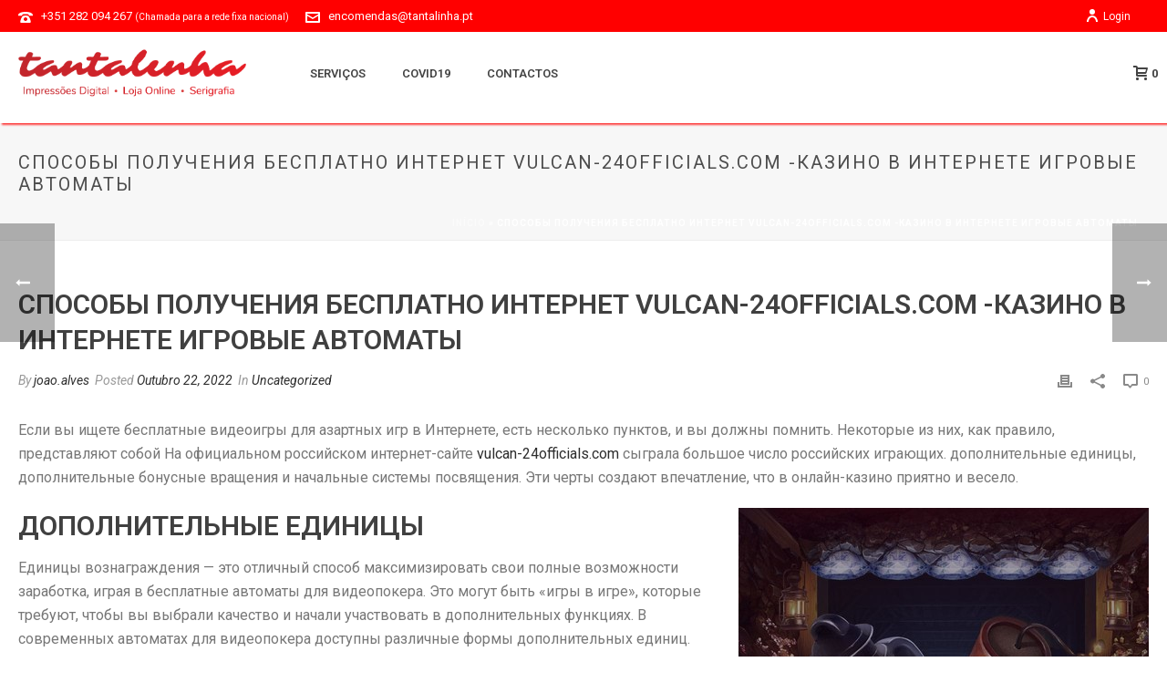

--- FILE ---
content_type: text/html
request_url: https://www.tantalinha.com/sposoby-polucheniia-besplatno-internet-vulcan-24officials-com-kazino-v-internete-igrovye-avtomaty/
body_size: 42153
content:
<!DOCTYPE html>
<html lang="pt-PT" prefix="og: https://ogp.me/ns#" >
<head>
		<meta charset="UTF-8" /><meta name="viewport" content="width=device-width, initial-scale=1.0, minimum-scale=1.0, maximum-scale=1.0, user-scalable=0" /><meta http-equiv="X-UA-Compatible" content="IE=edge,chrome=1" /><meta name="format-detection" content="telephone=no"><script type="text/javascript">var ajaxurl = "https://www.tantalinha.com/wp-admin/admin-ajax.php";</script>
		<style id="critical-path-css" type="text/css">
			body,html{width:100%;height:100%;margin:0;padding:0}.page-preloader{top:0;left:0;z-index:999;position:fixed;height:100%;width:100%;text-align:center}.preloader-preview-area{-webkit-animation-delay:-.2s;animation-delay:-.2s;top:50%;-webkit-transform:translateY(100%);-ms-transform:translateY(100%);transform:translateY(100%);margin-top:10px;max-height:calc(50% - 20px);opacity:1;width:100%;text-align:center;position:absolute}.preloader-logo{max-width:90%;top:50%;-webkit-transform:translateY(-100%);-ms-transform:translateY(-100%);transform:translateY(-100%);margin:-10px auto 0 auto;max-height:calc(50% - 20px);opacity:1;position:relative}.ball-pulse>div{width:15px;height:15px;border-radius:100%;margin:2px;-webkit-animation-fill-mode:both;animation-fill-mode:both;display:inline-block;-webkit-animation:ball-pulse .75s infinite cubic-bezier(.2,.68,.18,1.08);animation:ball-pulse .75s infinite cubic-bezier(.2,.68,.18,1.08)}.ball-pulse>div:nth-child(1){-webkit-animation-delay:-.36s;animation-delay:-.36s}.ball-pulse>div:nth-child(2){-webkit-animation-delay:-.24s;animation-delay:-.24s}.ball-pulse>div:nth-child(3){-webkit-animation-delay:-.12s;animation-delay:-.12s}@-webkit-keyframes ball-pulse{0%{-webkit-transform:scale(1);transform:scale(1);opacity:1}45%{-webkit-transform:scale(.1);transform:scale(.1);opacity:.7}80%{-webkit-transform:scale(1);transform:scale(1);opacity:1}}@keyframes ball-pulse{0%{-webkit-transform:scale(1);transform:scale(1);opacity:1}45%{-webkit-transform:scale(.1);transform:scale(.1);opacity:.7}80%{-webkit-transform:scale(1);transform:scale(1);opacity:1}}.ball-clip-rotate-pulse{position:relative;-webkit-transform:translateY(-15px) translateX(-10px);-ms-transform:translateY(-15px) translateX(-10px);transform:translateY(-15px) translateX(-10px);display:inline-block}.ball-clip-rotate-pulse>div{-webkit-animation-fill-mode:both;animation-fill-mode:both;position:absolute;top:0;left:0;border-radius:100%}.ball-clip-rotate-pulse>div:first-child{height:36px;width:36px;top:7px;left:-7px;-webkit-animation:ball-clip-rotate-pulse-scale 1s 0s cubic-bezier(.09,.57,.49,.9) infinite;animation:ball-clip-rotate-pulse-scale 1s 0s cubic-bezier(.09,.57,.49,.9) infinite}.ball-clip-rotate-pulse>div:last-child{position:absolute;width:50px;height:50px;left:-16px;top:-2px;background:0 0;border:2px solid;-webkit-animation:ball-clip-rotate-pulse-rotate 1s 0s cubic-bezier(.09,.57,.49,.9) infinite;animation:ball-clip-rotate-pulse-rotate 1s 0s cubic-bezier(.09,.57,.49,.9) infinite;-webkit-animation-duration:1s;animation-duration:1s}@-webkit-keyframes ball-clip-rotate-pulse-rotate{0%{-webkit-transform:rotate(0) scale(1);transform:rotate(0) scale(1)}50%{-webkit-transform:rotate(180deg) scale(.6);transform:rotate(180deg) scale(.6)}100%{-webkit-transform:rotate(360deg) scale(1);transform:rotate(360deg) scale(1)}}@keyframes ball-clip-rotate-pulse-rotate{0%{-webkit-transform:rotate(0) scale(1);transform:rotate(0) scale(1)}50%{-webkit-transform:rotate(180deg) scale(.6);transform:rotate(180deg) scale(.6)}100%{-webkit-transform:rotate(360deg) scale(1);transform:rotate(360deg) scale(1)}}@-webkit-keyframes ball-clip-rotate-pulse-scale{30%{-webkit-transform:scale(.3);transform:scale(.3)}100%{-webkit-transform:scale(1);transform:scale(1)}}@keyframes ball-clip-rotate-pulse-scale{30%{-webkit-transform:scale(.3);transform:scale(.3)}100%{-webkit-transform:scale(1);transform:scale(1)}}@-webkit-keyframes square-spin{25%{-webkit-transform:perspective(100px) rotateX(180deg) rotateY(0);transform:perspective(100px) rotateX(180deg) rotateY(0)}50%{-webkit-transform:perspective(100px) rotateX(180deg) rotateY(180deg);transform:perspective(100px) rotateX(180deg) rotateY(180deg)}75%{-webkit-transform:perspective(100px) rotateX(0) rotateY(180deg);transform:perspective(100px) rotateX(0) rotateY(180deg)}100%{-webkit-transform:perspective(100px) rotateX(0) rotateY(0);transform:perspective(100px) rotateX(0) rotateY(0)}}@keyframes square-spin{25%{-webkit-transform:perspective(100px) rotateX(180deg) rotateY(0);transform:perspective(100px) rotateX(180deg) rotateY(0)}50%{-webkit-transform:perspective(100px) rotateX(180deg) rotateY(180deg);transform:perspective(100px) rotateX(180deg) rotateY(180deg)}75%{-webkit-transform:perspective(100px) rotateX(0) rotateY(180deg);transform:perspective(100px) rotateX(0) rotateY(180deg)}100%{-webkit-transform:perspective(100px) rotateX(0) rotateY(0);transform:perspective(100px) rotateX(0) rotateY(0)}}.square-spin{display:inline-block}.square-spin>div{-webkit-animation-fill-mode:both;animation-fill-mode:both;width:50px;height:50px;-webkit-animation:square-spin 3s 0s cubic-bezier(.09,.57,.49,.9) infinite;animation:square-spin 3s 0s cubic-bezier(.09,.57,.49,.9) infinite}.cube-transition{position:relative;-webkit-transform:translate(-25px,-25px);-ms-transform:translate(-25px,-25px);transform:translate(-25px,-25px);display:inline-block}.cube-transition>div{-webkit-animation-fill-mode:both;animation-fill-mode:both;width:15px;height:15px;position:absolute;top:-5px;left:-5px;-webkit-animation:cube-transition 1.6s 0s infinite ease-in-out;animation:cube-transition 1.6s 0s infinite ease-in-out}.cube-transition>div:last-child{-webkit-animation-delay:-.8s;animation-delay:-.8s}@-webkit-keyframes cube-transition{25%{-webkit-transform:translateX(50px) scale(.5) rotate(-90deg);transform:translateX(50px) scale(.5) rotate(-90deg)}50%{-webkit-transform:translate(50px,50px) rotate(-180deg);transform:translate(50px,50px) rotate(-180deg)}75%{-webkit-transform:translateY(50px) scale(.5) rotate(-270deg);transform:translateY(50px) scale(.5) rotate(-270deg)}100%{-webkit-transform:rotate(-360deg);transform:rotate(-360deg)}}@keyframes cube-transition{25%{-webkit-transform:translateX(50px) scale(.5) rotate(-90deg);transform:translateX(50px) scale(.5) rotate(-90deg)}50%{-webkit-transform:translate(50px,50px) rotate(-180deg);transform:translate(50px,50px) rotate(-180deg)}75%{-webkit-transform:translateY(50px) scale(.5) rotate(-270deg);transform:translateY(50px) scale(.5) rotate(-270deg)}100%{-webkit-transform:rotate(-360deg);transform:rotate(-360deg)}}.ball-scale>div{border-radius:100%;margin:2px;-webkit-animation-fill-mode:both;animation-fill-mode:both;display:inline-block;height:60px;width:60px;-webkit-animation:ball-scale 1s 0s ease-in-out infinite;animation:ball-scale 1s 0s ease-in-out infinite}@-webkit-keyframes ball-scale{0%{-webkit-transform:scale(0);transform:scale(0)}100%{-webkit-transform:scale(1);transform:scale(1);opacity:0}}@keyframes ball-scale{0%{-webkit-transform:scale(0);transform:scale(0)}100%{-webkit-transform:scale(1);transform:scale(1);opacity:0}}.line-scale>div{-webkit-animation-fill-mode:both;animation-fill-mode:both;display:inline-block;width:5px;height:50px;border-radius:2px;margin:2px}.line-scale>div:nth-child(1){-webkit-animation:line-scale 1s -.5s infinite cubic-bezier(.2,.68,.18,1.08);animation:line-scale 1s -.5s infinite cubic-bezier(.2,.68,.18,1.08)}.line-scale>div:nth-child(2){-webkit-animation:line-scale 1s -.4s infinite cubic-bezier(.2,.68,.18,1.08);animation:line-scale 1s -.4s infinite cubic-bezier(.2,.68,.18,1.08)}.line-scale>div:nth-child(3){-webkit-animation:line-scale 1s -.3s infinite cubic-bezier(.2,.68,.18,1.08);animation:line-scale 1s -.3s infinite cubic-bezier(.2,.68,.18,1.08)}.line-scale>div:nth-child(4){-webkit-animation:line-scale 1s -.2s infinite cubic-bezier(.2,.68,.18,1.08);animation:line-scale 1s -.2s infinite cubic-bezier(.2,.68,.18,1.08)}.line-scale>div:nth-child(5){-webkit-animation:line-scale 1s -.1s infinite cubic-bezier(.2,.68,.18,1.08);animation:line-scale 1s -.1s infinite cubic-bezier(.2,.68,.18,1.08)}@-webkit-keyframes line-scale{0%{-webkit-transform:scaley(1);transform:scaley(1)}50%{-webkit-transform:scaley(.4);transform:scaley(.4)}100%{-webkit-transform:scaley(1);transform:scaley(1)}}@keyframes line-scale{0%{-webkit-transform:scaley(1);transform:scaley(1)}50%{-webkit-transform:scaley(.4);transform:scaley(.4)}100%{-webkit-transform:scaley(1);transform:scaley(1)}}.ball-scale-multiple{position:relative;-webkit-transform:translateY(30px);-ms-transform:translateY(30px);transform:translateY(30px);display:inline-block}.ball-scale-multiple>div{border-radius:100%;-webkit-animation-fill-mode:both;animation-fill-mode:both;margin:2px;position:absolute;left:-30px;top:0;opacity:0;margin:0;width:50px;height:50px;-webkit-animation:ball-scale-multiple 1s 0s linear infinite;animation:ball-scale-multiple 1s 0s linear infinite}.ball-scale-multiple>div:nth-child(2){-webkit-animation-delay:-.2s;animation-delay:-.2s}.ball-scale-multiple>div:nth-child(3){-webkit-animation-delay:-.2s;animation-delay:-.2s}@-webkit-keyframes ball-scale-multiple{0%{-webkit-transform:scale(0);transform:scale(0);opacity:0}5%{opacity:1}100%{-webkit-transform:scale(1);transform:scale(1);opacity:0}}@keyframes ball-scale-multiple{0%{-webkit-transform:scale(0);transform:scale(0);opacity:0}5%{opacity:1}100%{-webkit-transform:scale(1);transform:scale(1);opacity:0}}.ball-pulse-sync{display:inline-block}.ball-pulse-sync>div{width:15px;height:15px;border-radius:100%;margin:2px;-webkit-animation-fill-mode:both;animation-fill-mode:both;display:inline-block}.ball-pulse-sync>div:nth-child(1){-webkit-animation:ball-pulse-sync .6s -.21s infinite ease-in-out;animation:ball-pulse-sync .6s -.21s infinite ease-in-out}.ball-pulse-sync>div:nth-child(2){-webkit-animation:ball-pulse-sync .6s -.14s infinite ease-in-out;animation:ball-pulse-sync .6s -.14s infinite ease-in-out}.ball-pulse-sync>div:nth-child(3){-webkit-animation:ball-pulse-sync .6s -70ms infinite ease-in-out;animation:ball-pulse-sync .6s -70ms infinite ease-in-out}@-webkit-keyframes ball-pulse-sync{33%{-webkit-transform:translateY(10px);transform:translateY(10px)}66%{-webkit-transform:translateY(-10px);transform:translateY(-10px)}100%{-webkit-transform:translateY(0);transform:translateY(0)}}@keyframes ball-pulse-sync{33%{-webkit-transform:translateY(10px);transform:translateY(10px)}66%{-webkit-transform:translateY(-10px);transform:translateY(-10px)}100%{-webkit-transform:translateY(0);transform:translateY(0)}}.transparent-circle{display:inline-block;border-top:.5em solid rgba(255,255,255,.2);border-right:.5em solid rgba(255,255,255,.2);border-bottom:.5em solid rgba(255,255,255,.2);border-left:.5em solid #fff;-webkit-transform:translateZ(0);transform:translateZ(0);-webkit-animation:transparent-circle 1.1s infinite linear;animation:transparent-circle 1.1s infinite linear;width:50px;height:50px;border-radius:50%}.transparent-circle:after{border-radius:50%;width:10em;height:10em}@-webkit-keyframes transparent-circle{0%{-webkit-transform:rotate(0);transform:rotate(0)}100%{-webkit-transform:rotate(360deg);transform:rotate(360deg)}}@keyframes transparent-circle{0%{-webkit-transform:rotate(0);transform:rotate(0)}100%{-webkit-transform:rotate(360deg);transform:rotate(360deg)}}.ball-spin-fade-loader{position:relative;top:-10px;left:-10px;display:inline-block}.ball-spin-fade-loader>div{width:15px;height:15px;border-radius:100%;margin:2px;-webkit-animation-fill-mode:both;animation-fill-mode:both;position:absolute;-webkit-animation:ball-spin-fade-loader 1s infinite linear;animation:ball-spin-fade-loader 1s infinite linear}.ball-spin-fade-loader>div:nth-child(1){top:25px;left:0;animation-delay:-.84s;-webkit-animation-delay:-.84s}.ball-spin-fade-loader>div:nth-child(2){top:17.05px;left:17.05px;animation-delay:-.72s;-webkit-animation-delay:-.72s}.ball-spin-fade-loader>div:nth-child(3){top:0;left:25px;animation-delay:-.6s;-webkit-animation-delay:-.6s}.ball-spin-fade-loader>div:nth-child(4){top:-17.05px;left:17.05px;animation-delay:-.48s;-webkit-animation-delay:-.48s}.ball-spin-fade-loader>div:nth-child(5){top:-25px;left:0;animation-delay:-.36s;-webkit-animation-delay:-.36s}.ball-spin-fade-loader>div:nth-child(6){top:-17.05px;left:-17.05px;animation-delay:-.24s;-webkit-animation-delay:-.24s}.ball-spin-fade-loader>div:nth-child(7){top:0;left:-25px;animation-delay:-.12s;-webkit-animation-delay:-.12s}.ball-spin-fade-loader>div:nth-child(8){top:17.05px;left:-17.05px;animation-delay:0s;-webkit-animation-delay:0s}@-webkit-keyframes ball-spin-fade-loader{50%{opacity:.3;-webkit-transform:scale(.4);transform:scale(.4)}100%{opacity:1;-webkit-transform:scale(1);transform:scale(1)}}@keyframes ball-spin-fade-loader{50%{opacity:.3;-webkit-transform:scale(.4);transform:scale(.4)}100%{opacity:1;-webkit-transform:scale(1);transform:scale(1)}}		</style>

		
	<!-- This site is optimized with the Yoast SEO plugin v19.11 - https://yoast.com/wordpress/plugins/seo/ -->
	<title>Способы получения Бесплатно Интернет vulcan-24officials.com -казино В Интернете Игровые автоматы</title>
	<meta name="description" content="Dispomos de impressão de grandes formatos ate 3.20m. Temos também serigrafia bordados laser." />
	<link rel="canonical" href="https://www.tantalinha.com/sposoby-polucheniia-besplatno-internet-vulcan-24officials-com-kazino-v-internete-igrovye-avtomaty/" />
	<meta property="og:locale" content="pt_PT" />
	<meta property="og:type" content="article" />
	<meta property="og:title" content="Способы получения Бесплатно Интернет vulcan-24officials.com -казино В Интернете Игровые автоматы" />
	<meta property="og:description" content="Dispomos de impressão de grandes formatos ate 3.20m. Temos também serigrafia bordados laser." />
	<meta property="og:url" content="https://www.tantalinha.com/sposoby-polucheniia-besplatno-internet-vulcan-24officials-com-kazino-v-internete-igrovye-avtomaty/" />
	<meta property="og:site_name" content="Tantalinha - Lonas e Fardamentos no Algarve" />
	<meta property="article:author" content="https://t.me/pump_upp" />
	<meta property="article:published_time" content="2022-10-22T13:31:14+00:00" />
	<meta property="article:modified_time" content="2023-02-17T11:31:13+00:00" />
	<meta property="og:image" content="https://gmassets.cdnppb.net/paddypower-com/637578e1d60f777ffad2689ea3aefc37d63971ef_designs-49666_pp-casino_cascading_cave_bg_midnightblue.jpg" />
	<meta name="author" content="joao.alves" />
	<meta name="twitter:card" content="summary_large_image" />
	<meta name="twitter:creator" content="@Charlesboava" />
	<meta name="twitter:label1" content="Escrito por" />
	<meta name="twitter:data1" content="joao.alves" />
	<script type="application/ld+json" class="yoast-schema-graph">{"@context":"https://schema.org","@graph":[{"@type":"WebPage","@id":"https://www.tantalinha.com/sposoby-polucheniia-besplatno-internet-vulcan-24officials-com-kazino-v-internete-igrovye-avtomaty/","url":"https://www.tantalinha.com/sposoby-polucheniia-besplatno-internet-vulcan-24officials-com-kazino-v-internete-igrovye-avtomaty/","name":"Способы получения Бесплатно Интернет vulcan-24officials.com -казино В Интернете Игровые автоматы","isPartOf":{"@id":"https://www.tantalinha.com/#website"},"primaryImageOfPage":{"@id":"https://www.tantalinha.com/sposoby-polucheniia-besplatno-internet-vulcan-24officials-com-kazino-v-internete-igrovye-avtomaty/#primaryimage"},"image":{"@id":"https://www.tantalinha.com/sposoby-polucheniia-besplatno-internet-vulcan-24officials-com-kazino-v-internete-igrovye-avtomaty/#primaryimage"},"thumbnailUrl":"https://gmassets.cdnppb.net/paddypower-com/637578e1d60f777ffad2689ea3aefc37d63971ef_designs-49666_pp-casino_cascading_cave_bg_midnightblue.jpg","datePublished":"2022-10-22T13:31:14+00:00","dateModified":"2023-02-17T11:31:13+00:00","author":{"@id":"https://www.tantalinha.com/#/schema/person/dfd5ebbd50e5c97444dfe169f8cb4531"},"description":"Dispomos de impressão de grandes formatos ate 3.20m. Temos também serigrafia bordados laser.","breadcrumb":{"@id":"https://www.tantalinha.com/sposoby-polucheniia-besplatno-internet-vulcan-24officials-com-kazino-v-internete-igrovye-avtomaty/#breadcrumb"},"inLanguage":"pt-PT","potentialAction":[{"@type":"ReadAction","target":["https://www.tantalinha.com/sposoby-polucheniia-besplatno-internet-vulcan-24officials-com-kazino-v-internete-igrovye-avtomaty/"]}]},{"@type":"ImageObject","inLanguage":"pt-PT","@id":"https://www.tantalinha.com/sposoby-polucheniia-besplatno-internet-vulcan-24officials-com-kazino-v-internete-igrovye-avtomaty/#primaryimage","url":"https://gmassets.cdnppb.net/paddypower-com/637578e1d60f777ffad2689ea3aefc37d63971ef_designs-49666_pp-casino_cascading_cave_bg_midnightblue.jpg","contentUrl":"https://gmassets.cdnppb.net/paddypower-com/637578e1d60f777ffad2689ea3aefc37d63971ef_designs-49666_pp-casino_cascading_cave_bg_midnightblue.jpg"},{"@type":"BreadcrumbList","@id":"https://www.tantalinha.com/sposoby-polucheniia-besplatno-internet-vulcan-24officials-com-kazino-v-internete-igrovye-avtomaty/#breadcrumb","itemListElement":[{"@type":"ListItem","position":1,"name":"Início","item":"https://www.tantalinha.com/"},{"@type":"ListItem","position":2,"name":"Способы получения Бесплатно Интернет vulcan-24officials.com -казино В Интернете Игровые автоматы"}]},{"@type":"WebSite","@id":"https://www.tantalinha.com/#website","url":"https://www.tantalinha.com/","name":"Tantalinha - Lonas e Fardamentos no Algarve","description":"Tantalinha","potentialAction":[{"@type":"SearchAction","target":{"@type":"EntryPoint","urlTemplate":"https://www.tantalinha.com/?s={search_term_string}"},"query-input":"required name=search_term_string"}],"inLanguage":"pt-PT"},{"@type":"Person","@id":"https://www.tantalinha.com/#/schema/person/dfd5ebbd50e5c97444dfe169f8cb4531","name":"joao.alves","image":{"@type":"ImageObject","inLanguage":"pt-PT","@id":"https://www.tantalinha.com/#/schema/person/image/","url":"https://secure.gravatar.com/avatar/bd7b7236a97dd9b1aca7d40451169163?s=96&d=mm&r=g","contentUrl":"https://secure.gravatar.com/avatar/bd7b7236a97dd9b1aca7d40451169163?s=96&d=mm&r=g","caption":"joao.alves"},"description":"https://t.me/pump_upp","sameAs":["https://t.me/pump_upp","https://twitter.com/Charlesboava","joao.alves"],"url":"https://www.tantalinha.com/author/joao-alves/"}]}</script>
	<!-- / Yoast SEO plugin. -->



<!-- Search Engine Optimization by Rank Math - https://s.rankmath.com/home -->
<title>Способы получения Бесплатно Интернет vulcan-24officials.com -казино В Интернете Игровые автоматы</title>
<meta name="description" content="Если вы ищете бесплатные видеоигры для азартных игр в Интернете, есть несколько пунктов, и вы должны помнить. Некоторые из них, как правило, представляют"/>
<meta name="robots" content="index, follow, max-snippet:-1, max-video-preview:-1, max-image-preview:large"/>
<link rel="canonical" href="https://www.tantalinha.com/sposoby-polucheniia-besplatno-internet-vulcan-24officials-com-kazino-v-internete-igrovye-avtomaty/" />
<meta property="og:locale" content="pt_PT" />
<meta property="og:type" content="article" />
<meta property="og:title" content="Способы получения Бесплатно Интернет vulcan-24officials.com -казино В Интернете Игровые автоматы - Tantalinha - Lonas e Fardamentos no Algarve" />
<meta property="og:description" content="Если вы ищете бесплатные видеоигры для азартных игр в Интернете, есть несколько пунктов, и вы должны помнить. Некоторые из них, как правило, представляют" />
<meta property="og:url" content="https://www.tantalinha.com/sposoby-polucheniia-besplatno-internet-vulcan-24officials-com-kazino-v-internete-igrovye-avtomaty/" />
<meta property="og:site_name" content="Tantalinha - Lonas e Fardamentos no Algarve" />
<meta property="article:author" content="https://t.me/pump_upp" />
<meta property="article:section" content="Uncategorized" />
<meta property="og:updated_time" content="2023-02-17T11:31:13+00:00" />
<meta property="og:image" content="https://gmassets.cdnppb.net/paddypower-com/637578e1d60f777ffad2689ea3aefc37d63971ef_designs-49666_pp-casino_cascading_cave_bg_midnightblue.jpg" />
<meta property="og:image:secure_url" content="https://gmassets.cdnppb.net/paddypower-com/637578e1d60f777ffad2689ea3aefc37d63971ef_designs-49666_pp-casino_cascading_cave_bg_midnightblue.jpg" />
<meta property="og:image:alt" content="Способы получения Бесплатно Интернет vulcan-24officials.com -казино В Интернете Игровые автоматы" />
<meta property="article:published_time" content="2022-10-22T13:31:14+00:00" />
<meta property="article:modified_time" content="2023-02-17T11:31:13+00:00" />
<meta name="twitter:card" content="summary_large_image" />
<meta name="twitter:title" content="Способы получения Бесплатно Интернет vulcan-24officials.com -казино В Интернете Игровые автоматы - Tantalinha - Lonas e Fardamentos no Algarve" />
<meta name="twitter:description" content="Если вы ищете бесплатные видеоигры для азартных игр в Интернете, есть несколько пунктов, и вы должны помнить. Некоторые из них, как правило, представляют" />
<meta name="twitter:creator" content="@Charlesboava" />
<meta name="twitter:image" content="https://gmassets.cdnppb.net/paddypower-com/637578e1d60f777ffad2689ea3aefc37d63971ef_designs-49666_pp-casino_cascading_cave_bg_midnightblue.jpg" />
<meta name="twitter:label1" content="Written by" />
<meta name="twitter:data1" content="joao.alves" />
<meta name="twitter:label2" content="Time to read" />
<meta name="twitter:data2" content="Less than a minute" />
<script type="application/ld+json" class="rank-math-schema">{"@context":"https://schema.org","@graph":[{"@type":"Organization","@id":"https://www.tantalinha.com/#organization","name":"Tantalinha - Lonas e Fardamentos no Algarve","url":"https://www.tantalinha.com"},{"@type":"WebSite","@id":"https://www.tantalinha.com/#website","url":"https://www.tantalinha.com","name":"Tantalinha - Lonas e Fardamentos no Algarve","publisher":{"@id":"https://www.tantalinha.com/#organization"},"inLanguage":"pt-PT"},{"@type":"ImageObject","@id":"https://gmassets.cdnppb.net/paddypower-com/637578e1d60f777ffad2689ea3aefc37d63971ef_designs-49666_pp-casino_cascading_cave_bg_midnightblue.jpg","url":"https://gmassets.cdnppb.net/paddypower-com/637578e1d60f777ffad2689ea3aefc37d63971ef_designs-49666_pp-casino_cascading_cave_bg_midnightblue.jpg","width":"200","height":"200","inLanguage":"pt-PT"},{"@type":"WebPage","@id":"https://www.tantalinha.com/sposoby-polucheniia-besplatno-internet-vulcan-24officials-com-kazino-v-internete-igrovye-avtomaty/#webpage","url":"https://www.tantalinha.com/sposoby-polucheniia-besplatno-internet-vulcan-24officials-com-kazino-v-internete-igrovye-avtomaty/","name":"\u0421\u043f\u043e\u0441\u043e\u0431\u044b \u043f\u043e\u043b\u0443\u0447\u0435\u043d\u0438\u044f \u0411\u0435\u0441\u043f\u043b\u0430\u0442\u043d\u043e \u0418\u043d\u0442\u0435\u0440\u043d\u0435\u0442 vulcan-24officials.com -\u043a\u0430\u0437\u0438\u043d\u043e \u0412 \u0418\u043d\u0442\u0435\u0440\u043d\u0435\u0442\u0435 \u0418\u0433\u0440\u043e\u0432\u044b\u0435 \u0430\u0432\u0442\u043e\u043c\u0430\u0442\u044b - Tantalinha - Lonas e Fardamentos no Algarve","datePublished":"2022-10-22T13:31:14+00:00","dateModified":"2023-02-17T11:31:13+00:00","isPartOf":{"@id":"https://www.tantalinha.com/#website"},"primaryImageOfPage":{"@id":"https://gmassets.cdnppb.net/paddypower-com/637578e1d60f777ffad2689ea3aefc37d63971ef_designs-49666_pp-casino_cascading_cave_bg_midnightblue.jpg"},"inLanguage":"pt-PT"},{"@type":"Person","@id":"https://www.tantalinha.com/author/joao-alves/","name":"joao.alves","url":"https://www.tantalinha.com/author/joao-alves/","image":{"@type":"ImageObject","@id":"https://secure.gravatar.com/avatar/bd7b7236a97dd9b1aca7d40451169163?s=96&amp;d=mm&amp;r=g","url":"https://secure.gravatar.com/avatar/bd7b7236a97dd9b1aca7d40451169163?s=96&amp;d=mm&amp;r=g","caption":"joao.alves","inLanguage":"pt-PT"},"sameAs":["https://t.me/pump_upp","https://t.me/pump_upp","https://twitter.com/Charlesboava"],"worksFor":{"@id":"https://www.tantalinha.com/#organization"}},{"@type":"BlogPosting","headline":"\u0421\u043f\u043e\u0441\u043e\u0431\u044b \u043f\u043e\u043b\u0443\u0447\u0435\u043d\u0438\u044f \u0411\u0435\u0441\u043f\u043b\u0430\u0442\u043d\u043e \u0418\u043d\u0442\u0435\u0440\u043d\u0435\u0442 vulcan-24officials.com -\u043a\u0430\u0437\u0438\u043d\u043e \u0412 \u0418\u043d\u0442\u0435\u0440\u043d\u0435\u0442\u0435 \u0418\u0433\u0440\u043e\u0432\u044b\u0435 \u0430\u0432\u0442\u043e\u043c\u0430\u0442\u044b -","datePublished":"2022-10-22T13:31:14+00:00","dateModified":"2023-02-17T11:31:13+00:00","articleSection":"Uncategorized","author":{"@id":"https://www.tantalinha.com/author/joao-alves/"},"publisher":{"@id":"https://www.tantalinha.com/#organization"},"description":"\u0415\u0441\u043b\u0438 \u0432\u044b \u0438\u0449\u0435\u0442\u0435 \u0431\u0435\u0441\u043f\u043b\u0430\u0442\u043d\u044b\u0435 \u0432\u0438\u0434\u0435\u043e\u0438\u0433\u0440\u044b \u0434\u043b\u044f \u0430\u0437\u0430\u0440\u0442\u043d\u044b\u0445 \u0438\u0433\u0440 \u0432 \u0418\u043d\u0442\u0435\u0440\u043d\u0435\u0442\u0435, \u0435\u0441\u0442\u044c \u043d\u0435\u0441\u043a\u043e\u043b\u044c\u043a\u043e \u043f\u0443\u043d\u043a\u0442\u043e\u0432, \u0438 \u0432\u044b \u0434\u043e\u043b\u0436\u043d\u044b \u043f\u043e\u043c\u043d\u0438\u0442\u044c. \u041d\u0435\u043a\u043e\u0442\u043e\u0440\u044b\u0435 \u0438\u0437 \u043d\u0438\u0445, \u043a\u0430\u043a \u043f\u0440\u0430\u0432\u0438\u043b\u043e, \u043f\u0440\u0435\u0434\u0441\u0442\u0430\u0432\u043b\u044f\u044e\u0442","name":"\u0421\u043f\u043e\u0441\u043e\u0431\u044b \u043f\u043e\u043b\u0443\u0447\u0435\u043d\u0438\u044f \u0411\u0435\u0441\u043f\u043b\u0430\u0442\u043d\u043e \u0418\u043d\u0442\u0435\u0440\u043d\u0435\u0442 vulcan-24officials.com -\u043a\u0430\u0437\u0438\u043d\u043e \u0412 \u0418\u043d\u0442\u0435\u0440\u043d\u0435\u0442\u0435 \u0418\u0433\u0440\u043e\u0432\u044b\u0435 \u0430\u0432\u0442\u043e\u043c\u0430\u0442\u044b -","@id":"https://www.tantalinha.com/sposoby-polucheniia-besplatno-internet-vulcan-24officials-com-kazino-v-internete-igrovye-avtomaty/#richSnippet","isPartOf":{"@id":"https://www.tantalinha.com/sposoby-polucheniia-besplatno-internet-vulcan-24officials-com-kazino-v-internete-igrovye-avtomaty/#webpage"},"image":{"@id":"https://gmassets.cdnppb.net/paddypower-com/637578e1d60f777ffad2689ea3aefc37d63971ef_designs-49666_pp-casino_cascading_cave_bg_midnightblue.jpg"},"inLanguage":"pt-PT","mainEntityOfPage":{"@id":"https://www.tantalinha.com/sposoby-polucheniia-besplatno-internet-vulcan-24officials-com-kazino-v-internete-igrovye-avtomaty/#webpage"}}]}</script>
<!-- /Rank Math WordPress SEO plugin -->

<link rel='dns-prefetch' href='//www.tantalinha.com' />
<link rel="alternate" type="application/rss+xml" title="Tantalinha - Lonas e Fardamentos no Algarve &raquo; Feed" href="https://www.tantalinha.com/feed/" />
<link rel="alternate" type="application/rss+xml" title="Tantalinha - Lonas e Fardamentos no Algarve &raquo; Feed de comentários" href="https://www.tantalinha.com/comments/feed/" />

<link rel="shortcut icon" href="https://www.tantalinha.com/wp-content/uploads/2019/11/asset-29.png"  />
<script type="text/javascript">window.abb = {};php = {};window.PHP = {};PHP.ajax = "https://www.tantalinha.com/wp-admin/admin-ajax.php";PHP.wp_p_id = "95386";var mk_header_parallax, mk_banner_parallax, mk_page_parallax, mk_footer_parallax, mk_body_parallax;var mk_images_dir = "https://www.tantalinha.com/wp-content/themes/jupiter/assets/images",mk_theme_js_path = "https://www.tantalinha.com/wp-content/themes/jupiter/assets/js",mk_theme_dir = "https://www.tantalinha.com/wp-content/themes/jupiter",mk_captcha_placeholder = "Enter Captcha",mk_captcha_invalid_txt = "Invalid. Try again.",mk_captcha_correct_txt = "Captcha correct.",mk_responsive_nav_width = 1024,mk_vertical_header_back = "Back",mk_vertical_header_anim = "1",mk_check_rtl = true,mk_grid_width = 1280,mk_ajax_search_option = "disable",mk_preloader_bg_color = "#fff",mk_accent_color = "#f97352",mk_go_to_top =  "true",mk_smooth_scroll =  "true",mk_preloader_bar_color = "#f97352",mk_preloader_logo = "";var mk_header_parallax = false,mk_banner_parallax = false,mk_footer_parallax = false,mk_body_parallax = false,mk_no_more_posts = "No More Posts",mk_typekit_id   = "",mk_google_fonts = ["Roboto:100italic,200italic,300italic,400italic,500italic,600italic,700italic,800italic,900italic,100,200,300,400,500,600,700,800,900"],mk_global_lazyload = true;</script><link rel='stylesheet' id='wp-block-library-css' href='https://www.tantalinha.com/wp-includes/css/dist/block-library/style.min.css?ver=d9df1a11952db441a83d70fd670f3827' type='text/css' media='all' />
<link rel='stylesheet' id='wc-blocks-vendors-style-css' href='https://www.tantalinha.com/wp-content/plugins/woocommerce/packages/woocommerce-blocks/build/wc-blocks-vendors-style.css?ver=8.7.5' type='text/css' media='all' />
<link rel='stylesheet' id='wc-blocks-style-css' href='https://www.tantalinha.com/wp-content/plugins/woocommerce/packages/woocommerce-blocks/build/wc-blocks-style.css?ver=8.7.5' type='text/css' media='all' />
<link rel='stylesheet' id='yith-wcan-shortcodes-css' href='https://www.tantalinha.com/wp-content/plugins/yith-woocommerce-ajax-navigation/assets/css/shortcodes.css?ver=4.16.0' type='text/css' media='all' />
<style id='yith-wcan-shortcodes-inline-css' type='text/css'>
:root{
	--yith-wcan-filters_colors_titles: #434343;
	--yith-wcan-filters_colors_background: #FFFFFF;
	--yith-wcan-filters_colors_accent: #A7144C;
	--yith-wcan-filters_colors_accent_r: 167;
	--yith-wcan-filters_colors_accent_g: 20;
	--yith-wcan-filters_colors_accent_b: 76;
	--yith-wcan-color_swatches_border_radius: 100%;
	--yith-wcan-color_swatches_size: 30px;
	--yith-wcan-labels_style_background: #FFFFFF;
	--yith-wcan-labels_style_background_hover: #A7144C;
	--yith-wcan-labels_style_background_active: #A7144C;
	--yith-wcan-labels_style_text: #434343;
	--yith-wcan-labels_style_text_hover: #FFFFFF;
	--yith-wcan-labels_style_text_active: #FFFFFF;
	--yith-wcan-anchors_style_text: #434343;
	--yith-wcan-anchors_style_text_hover: #A7144C;
	--yith-wcan-anchors_style_text_active: #A7144C;
}
</style>
<style id='classic-theme-styles-inline-css' type='text/css'>
/*! This file is auto-generated */
.wp-block-button__link{color:#fff;background-color:#32373c;border-radius:9999px;box-shadow:none;text-decoration:none;padding:calc(.667em + 2px) calc(1.333em + 2px);font-size:1.125em}.wp-block-file__button{background:#32373c;color:#fff;text-decoration:none}
</style>
<style id='global-styles-inline-css' type='text/css'>
body{--wp--preset--color--black: #000000;--wp--preset--color--cyan-bluish-gray: #abb8c3;--wp--preset--color--white: #ffffff;--wp--preset--color--pale-pink: #f78da7;--wp--preset--color--vivid-red: #cf2e2e;--wp--preset--color--luminous-vivid-orange: #ff6900;--wp--preset--color--luminous-vivid-amber: #fcb900;--wp--preset--color--light-green-cyan: #7bdcb5;--wp--preset--color--vivid-green-cyan: #00d084;--wp--preset--color--pale-cyan-blue: #8ed1fc;--wp--preset--color--vivid-cyan-blue: #0693e3;--wp--preset--color--vivid-purple: #9b51e0;--wp--preset--gradient--vivid-cyan-blue-to-vivid-purple: linear-gradient(135deg,rgba(6,147,227,1) 0%,rgb(155,81,224) 100%);--wp--preset--gradient--light-green-cyan-to-vivid-green-cyan: linear-gradient(135deg,rgb(122,220,180) 0%,rgb(0,208,130) 100%);--wp--preset--gradient--luminous-vivid-amber-to-luminous-vivid-orange: linear-gradient(135deg,rgba(252,185,0,1) 0%,rgba(255,105,0,1) 100%);--wp--preset--gradient--luminous-vivid-orange-to-vivid-red: linear-gradient(135deg,rgba(255,105,0,1) 0%,rgb(207,46,46) 100%);--wp--preset--gradient--very-light-gray-to-cyan-bluish-gray: linear-gradient(135deg,rgb(238,238,238) 0%,rgb(169,184,195) 100%);--wp--preset--gradient--cool-to-warm-spectrum: linear-gradient(135deg,rgb(74,234,220) 0%,rgb(151,120,209) 20%,rgb(207,42,186) 40%,rgb(238,44,130) 60%,rgb(251,105,98) 80%,rgb(254,248,76) 100%);--wp--preset--gradient--blush-light-purple: linear-gradient(135deg,rgb(255,206,236) 0%,rgb(152,150,240) 100%);--wp--preset--gradient--blush-bordeaux: linear-gradient(135deg,rgb(254,205,165) 0%,rgb(254,45,45) 50%,rgb(107,0,62) 100%);--wp--preset--gradient--luminous-dusk: linear-gradient(135deg,rgb(255,203,112) 0%,rgb(199,81,192) 50%,rgb(65,88,208) 100%);--wp--preset--gradient--pale-ocean: linear-gradient(135deg,rgb(255,245,203) 0%,rgb(182,227,212) 50%,rgb(51,167,181) 100%);--wp--preset--gradient--electric-grass: linear-gradient(135deg,rgb(202,248,128) 0%,rgb(113,206,126) 100%);--wp--preset--gradient--midnight: linear-gradient(135deg,rgb(2,3,129) 0%,rgb(40,116,252) 100%);--wp--preset--font-size--small: 13px;--wp--preset--font-size--medium: 20px;--wp--preset--font-size--large: 36px;--wp--preset--font-size--x-large: 42px;--wp--preset--spacing--20: 0.44rem;--wp--preset--spacing--30: 0.67rem;--wp--preset--spacing--40: 1rem;--wp--preset--spacing--50: 1.5rem;--wp--preset--spacing--60: 2.25rem;--wp--preset--spacing--70: 3.38rem;--wp--preset--spacing--80: 5.06rem;--wp--preset--shadow--natural: 6px 6px 9px rgba(0, 0, 0, 0.2);--wp--preset--shadow--deep: 12px 12px 50px rgba(0, 0, 0, 0.4);--wp--preset--shadow--sharp: 6px 6px 0px rgba(0, 0, 0, 0.2);--wp--preset--shadow--outlined: 6px 6px 0px -3px rgba(255, 255, 255, 1), 6px 6px rgba(0, 0, 0, 1);--wp--preset--shadow--crisp: 6px 6px 0px rgba(0, 0, 0, 1);}:where(.is-layout-flex){gap: 0.5em;}:where(.is-layout-grid){gap: 0.5em;}body .is-layout-flex{display: flex;}body .is-layout-flex{flex-wrap: wrap;align-items: center;}body .is-layout-flex > *{margin: 0;}body .is-layout-grid{display: grid;}body .is-layout-grid > *{margin: 0;}:where(.wp-block-columns.is-layout-flex){gap: 2em;}:where(.wp-block-columns.is-layout-grid){gap: 2em;}:where(.wp-block-post-template.is-layout-flex){gap: 1.25em;}:where(.wp-block-post-template.is-layout-grid){gap: 1.25em;}.has-black-color{color: var(--wp--preset--color--black) !important;}.has-cyan-bluish-gray-color{color: var(--wp--preset--color--cyan-bluish-gray) !important;}.has-white-color{color: var(--wp--preset--color--white) !important;}.has-pale-pink-color{color: var(--wp--preset--color--pale-pink) !important;}.has-vivid-red-color{color: var(--wp--preset--color--vivid-red) !important;}.has-luminous-vivid-orange-color{color: var(--wp--preset--color--luminous-vivid-orange) !important;}.has-luminous-vivid-amber-color{color: var(--wp--preset--color--luminous-vivid-amber) !important;}.has-light-green-cyan-color{color: var(--wp--preset--color--light-green-cyan) !important;}.has-vivid-green-cyan-color{color: var(--wp--preset--color--vivid-green-cyan) !important;}.has-pale-cyan-blue-color{color: var(--wp--preset--color--pale-cyan-blue) !important;}.has-vivid-cyan-blue-color{color: var(--wp--preset--color--vivid-cyan-blue) !important;}.has-vivid-purple-color{color: var(--wp--preset--color--vivid-purple) !important;}.has-black-background-color{background-color: var(--wp--preset--color--black) !important;}.has-cyan-bluish-gray-background-color{background-color: var(--wp--preset--color--cyan-bluish-gray) !important;}.has-white-background-color{background-color: var(--wp--preset--color--white) !important;}.has-pale-pink-background-color{background-color: var(--wp--preset--color--pale-pink) !important;}.has-vivid-red-background-color{background-color: var(--wp--preset--color--vivid-red) !important;}.has-luminous-vivid-orange-background-color{background-color: var(--wp--preset--color--luminous-vivid-orange) !important;}.has-luminous-vivid-amber-background-color{background-color: var(--wp--preset--color--luminous-vivid-amber) !important;}.has-light-green-cyan-background-color{background-color: var(--wp--preset--color--light-green-cyan) !important;}.has-vivid-green-cyan-background-color{background-color: var(--wp--preset--color--vivid-green-cyan) !important;}.has-pale-cyan-blue-background-color{background-color: var(--wp--preset--color--pale-cyan-blue) !important;}.has-vivid-cyan-blue-background-color{background-color: var(--wp--preset--color--vivid-cyan-blue) !important;}.has-vivid-purple-background-color{background-color: var(--wp--preset--color--vivid-purple) !important;}.has-black-border-color{border-color: var(--wp--preset--color--black) !important;}.has-cyan-bluish-gray-border-color{border-color: var(--wp--preset--color--cyan-bluish-gray) !important;}.has-white-border-color{border-color: var(--wp--preset--color--white) !important;}.has-pale-pink-border-color{border-color: var(--wp--preset--color--pale-pink) !important;}.has-vivid-red-border-color{border-color: var(--wp--preset--color--vivid-red) !important;}.has-luminous-vivid-orange-border-color{border-color: var(--wp--preset--color--luminous-vivid-orange) !important;}.has-luminous-vivid-amber-border-color{border-color: var(--wp--preset--color--luminous-vivid-amber) !important;}.has-light-green-cyan-border-color{border-color: var(--wp--preset--color--light-green-cyan) !important;}.has-vivid-green-cyan-border-color{border-color: var(--wp--preset--color--vivid-green-cyan) !important;}.has-pale-cyan-blue-border-color{border-color: var(--wp--preset--color--pale-cyan-blue) !important;}.has-vivid-cyan-blue-border-color{border-color: var(--wp--preset--color--vivid-cyan-blue) !important;}.has-vivid-purple-border-color{border-color: var(--wp--preset--color--vivid-purple) !important;}.has-vivid-cyan-blue-to-vivid-purple-gradient-background{background: var(--wp--preset--gradient--vivid-cyan-blue-to-vivid-purple) !important;}.has-light-green-cyan-to-vivid-green-cyan-gradient-background{background: var(--wp--preset--gradient--light-green-cyan-to-vivid-green-cyan) !important;}.has-luminous-vivid-amber-to-luminous-vivid-orange-gradient-background{background: var(--wp--preset--gradient--luminous-vivid-amber-to-luminous-vivid-orange) !important;}.has-luminous-vivid-orange-to-vivid-red-gradient-background{background: var(--wp--preset--gradient--luminous-vivid-orange-to-vivid-red) !important;}.has-very-light-gray-to-cyan-bluish-gray-gradient-background{background: var(--wp--preset--gradient--very-light-gray-to-cyan-bluish-gray) !important;}.has-cool-to-warm-spectrum-gradient-background{background: var(--wp--preset--gradient--cool-to-warm-spectrum) !important;}.has-blush-light-purple-gradient-background{background: var(--wp--preset--gradient--blush-light-purple) !important;}.has-blush-bordeaux-gradient-background{background: var(--wp--preset--gradient--blush-bordeaux) !important;}.has-luminous-dusk-gradient-background{background: var(--wp--preset--gradient--luminous-dusk) !important;}.has-pale-ocean-gradient-background{background: var(--wp--preset--gradient--pale-ocean) !important;}.has-electric-grass-gradient-background{background: var(--wp--preset--gradient--electric-grass) !important;}.has-midnight-gradient-background{background: var(--wp--preset--gradient--midnight) !important;}.has-small-font-size{font-size: var(--wp--preset--font-size--small) !important;}.has-medium-font-size{font-size: var(--wp--preset--font-size--medium) !important;}.has-large-font-size{font-size: var(--wp--preset--font-size--large) !important;}.has-x-large-font-size{font-size: var(--wp--preset--font-size--x-large) !important;}
.wp-block-navigation a:where(:not(.wp-element-button)){color: inherit;}
:where(.wp-block-post-template.is-layout-flex){gap: 1.25em;}:where(.wp-block-post-template.is-layout-grid){gap: 1.25em;}
:where(.wp-block-columns.is-layout-flex){gap: 2em;}:where(.wp-block-columns.is-layout-grid){gap: 2em;}
.wp-block-pullquote{font-size: 1.5em;line-height: 1.6;}
</style>
<link rel='stylesheet' id='rs-plugin-settings-css' href='https://www.tantalinha.com/wp-content/plugins/revslider/public/assets/css/settings.css?ver=5.4.8.1' type='text/css' media='all' />
<style id='rs-plugin-settings-inline-css' type='text/css'>
#rs-demo-id {}
</style>
<link rel='stylesheet' id='themecomplete-fontawesome-css' href='https://www.tantalinha.com/wp-content/plugins/woocommerce-tm-extra-product-options/assets/css/fontawesome.min.css?ver=5.12' type='text/css' media='screen' />
<link rel='stylesheet' id='themecomplete-animate-css' href='https://www.tantalinha.com/wp-content/plugins/woocommerce-tm-extra-product-options/assets/css/animate.min.css?ver=5.0.12.8' type='text/css' media='all' />
<link rel='stylesheet' id='themecomplete-epo-css' href='https://www.tantalinha.com/wp-content/plugins/woocommerce-tm-extra-product-options/assets/css/tm-epo.min.css?ver=5.0.12.8' type='text/css' media='all' />
<link rel='stylesheet' id='spectrum-css' href='https://www.tantalinha.com/wp-content/plugins/woocommerce-tm-extra-product-options/assets/css/spectrum.min.css?ver=2.0' type='text/css' media='screen' />
<link rel='stylesheet' id='nouislider-css' href='https://www.tantalinha.com/wp-content/plugins/woocommerce-tm-extra-product-options/assets/css/nouislider.min.css?ver=13.1.1' type='text/css' media='screen' />
<link rel='stylesheet' id='owl-carousel2-css' href='https://www.tantalinha.com/wp-content/plugins/woocommerce-tm-extra-product-options/assets/css/owl.carousel.min.css?ver=2.2' type='text/css' media='all' />
<link rel='stylesheet' id='owl-carousel2-theme-css' href='https://www.tantalinha.com/wp-content/plugins/woocommerce-tm-extra-product-options/assets/css/owl.theme.default.min.css?ver=2.2' type='text/css' media='all' />
<link rel='stylesheet' id='woof-css' href='https://www.tantalinha.com/wp-content/plugins/woocommerce-products-filter/css/front.css?ver=1.3.0' type='text/css' media='all' />
<style id='woof-inline-css' type='text/css'>

.woof_products_top_panel li span, .woof_products_top_panel2 li span{background: url(https://www.tantalinha.com/wp-content/plugins/woocommerce-products-filter/img/delete.png);background-size: 14px 14px;background-repeat: no-repeat;background-position: right;}
.woof_edit_view{
                    display: none;
                }

</style>
<link rel='stylesheet' id='chosen-drop-down-css' href='https://www.tantalinha.com/wp-content/plugins/woocommerce-products-filter/js/chosen/chosen.min.css?ver=1.3.0' type='text/css' media='all' />
<link rel='stylesheet' id='woocommerce-override-css' href='https://www.tantalinha.com/wp-content/themes/jupiter/assets/stylesheet/plugins/min/woocommerce.css?ver=d9df1a11952db441a83d70fd670f3827' type='text/css' media='all' />
<style id='woocommerce-inline-inline-css' type='text/css'>
.woocommerce form .form-row .required { visibility: visible; }
</style>
<link rel='stylesheet' id='wpos-slick-style-css' href='https://www.tantalinha.com/wp-content/plugins/woo-product-slider-and-carousel-with-category/assets/css/slick.css?ver=2.7' type='text/css' media='all' />
<link rel='stylesheet' id='wcpscwc_public_style-css' href='https://www.tantalinha.com/wp-content/plugins/woo-product-slider-and-carousel-with-category/assets/css/wcpscwc-public.css?ver=2.7' type='text/css' media='all' />
<link rel='stylesheet' id='theme-styles-css' href='https://www.tantalinha.com/wp-content/themes/jupiter/assets/stylesheet/min/full-styles.6.1.6.css?ver=1667464822' type='text/css' media='all' />
<style id='theme-styles-inline-css' type='text/css'>
body { background-color:#fff; } .hb-custom-header #mk-page-introduce, .mk-header { background-color:#f7f7f7;background-size:cover;-webkit-background-size:cover;-moz-background-size:cover; } .hb-custom-header > div, .mk-header-bg { background-color:#fff; } .mk-classic-nav-bg { background-color:#fff; } .master-holder-bg { background-color:#fff; } #mk-footer { background-color:#3d4045; } #mk-boxed-layout { -webkit-box-shadow:0 0 px rgba(0, 0, 0, ); -moz-box-shadow:0 0 px rgba(0, 0, 0, ); box-shadow:0 0 px rgba(0, 0, 0, ); } .mk-news-tab .mk-tabs-tabs .is-active a, .mk-fancy-title.pattern-style span, .mk-fancy-title.pattern-style.color-gradient span:after, .page-bg-color { background-color:#fff; } .page-title { font-size:20px; color:#4d4d4d; text-transform:uppercase; font-weight:400; letter-spacing:2px; } .page-subtitle { font-size:14px; line-height:100%; color:#a3a3a3; font-size:14px; text-transform:none; } .mk-header { border-bottom:1px solid #ededed; } .header-style-1 .mk-header-padding-wrapper, .header-style-2 .mk-header-padding-wrapper, .header-style-3 .mk-header-padding-wrapper { padding-top:126px; } .mk-process-steps[max-width~="950px"] ul::before { display:none !important; } .mk-process-steps[max-width~="950px"] li { margin-bottom:30px !important; width:100% !important; text-align:center; } .mk-event-countdown-ul[max-width~="750px"] li { width:90%; display:block; margin:0 auto 15px; } .compose-mode .vc_element-name .vc_btn-content { height:auto !important; } body { font-family:Roboto } @font-face { font-family:'star'; src:url('https://www.tantalinha.com/wp-content/themes/jupiter/assets/stylesheet/fonts/star/font.eot'); src:url('https://www.tantalinha.com/wp-content/themes/jupiter/assets/stylesheet/fonts/star/font.eot?#iefix') format('embedded-opentype'), url('https://www.tantalinha.com/wp-content/themes/jupiter/assets/stylesheet/fonts/star/font.woff') format('woff'), url('https://www.tantalinha.com/wp-content/themes/jupiter/assets/stylesheet/fonts/star/font.ttf') format('truetype'), url('https://www.tantalinha.com/wp-content/themes/jupiter/assets/stylesheet/fonts/star/font.svg#star') format('svg'); font-weight:normal; font-style:normal; } @font-face { font-family:'WooCommerce'; src:url('https://www.tantalinha.com/wp-content/themes/jupiter/assets/stylesheet/fonts/woocommerce/font.eot'); src:url('https://www.tantalinha.com/wp-content/themes/jupiter/assets/stylesheet/fonts/woocommerce/font.eot?#iefix') format('embedded-opentype'), url('https://www.tantalinha.com/wp-content/themes/jupiter/assets/stylesheet/fonts/woocommerce/font.woff') format('woff'), url('https://www.tantalinha.com/wp-content/themes/jupiter/assets/stylesheet/fonts/woocommerce/font.ttf') format('truetype'), url('https://www.tantalinha.com/wp-content/themes/jupiter/assets/stylesheet/fonts/woocommerce/font.svg#WooCommerce') format('svg'); font-weight:normal; font-style:normal; } .woof_term_410 { display:none; } .woof_term_49 { display:none; } .callnews{ font-size:10px; } .woocommerce #mk-page-introduce { display:none !important; } .mk-header-bg { box-shadow:2px 2px 2px rgba(255, 0, 0, 0.75); padding-bottom:10px; } .header-logo img { max-width:250px !important; } .showPhone{ display:none; } .cpf-type-upload { width:100% !important; } @media (max-width:768px){ .showPhone{ display:block !important; } } .product_cat-lona .tmcp-select{ width:50% !important; background-color:#fefefe !important; border-radius:24px !important; background-color:#ffffff78; } .product_cat-lona .cpf-upload-container{ text-align:center; border-radius:25px; border-width:2px; } .product_cat-lona .tm-element-ul-upload small{ display:none; } .product_cat-lona input, .product_cat-lona select, .product_cat-lona .cpf-upload-container, .product_cat-lona textarea.tmcp-field{ border:2px solid #33333380 !important; outline:transparent; transition:border-color .3s ease 0s; -moz-transition:border-color .3s ease 0s; -webkit-transition:border-color .3s ease 0s; } .product_cat-lona input:not(.minus):not(.plus):hover, .product_cat-lona select:hover, .product_cat-lona .cpf-upload-container:hover, .product_cat-lona textarea.tmcp-field:hover{ border:2px solid rgba(255, 0, 0, 0.75) !important; } .product_cat-lona input[type=text].tmcp-field, .product_cat-lona input[type=number].tmcp-field{ font-size:16px; line-height:34px; padding-left:14px; border-radius:25px !important; } .product_cat-lona li.tmcp-field-wrap.tmhexcolorimage-li-nowh { width:26% !important; margin-left:3% !important; margin-right:3% !important; } .product_cat-lona h4.tm-epo-field-label{ text-transform:none !important; } .product_cat-lona .radio_image_label{ font-size:16px; min-height:50px; } .product_cat-lona .radio_image{ border-radius:24px; } .product_cat-lona h4.tm-epo-field-label{ line-height:150%; margin-bottom:18px; } .product_cat-lona textarea.tmcp-field { border-radius:15px !important; border:2px solid #888888; background-color:#ffffff78 !important; transition:border-color .3s ease 0s; -moz-transition:border-color .3s ease 0s; -webkit-transition:border-color .3s ease 0s; } .product_cat-mass_production a.orcamento-btn { cursor:pointer; padding:13px 30px; background-color:#FF0000; color:white; border-radius:8px; font-weight:bold; } @media (max-width:768px){ #comprar-lonas .woocommerce{ padding:30px; } #comprar-lonas .wpb_row{ left:-20px !important; } #mk-theme-container .product_cat-lona input:not([value^="Revisão"]), #mk-theme-container .product_cat-lona select, #mk-theme-container .product_cat-lona .cpf-upload-container, #mk-theme-container .product_cat-lona textarea.tmcp-field{ margin:0 !important; width:100% !important; } } .tm-extra-product-options .radio_image{ padding:15px !important; max-height:162px !important; } #personalizationPosition2 .tmhexcolorimage-li-nowh.tc-active img.tc-checkbox-image{ padding:14px !important; } #personalizationPosition2 .checkbox_image{ padding:15px !important; max-height:153px !important; } #personalizationPosition .radio_image_label, #personalizationPosition2 .tc-checkbox-image{ padding:5px 0 !important; } #personalizationPosition2 .tmcp-field-wrap.tmhexcolorimage-li-nowh span.tc-label{ display:block !important; padding-top:10px; width:100%; } #personalizationPosition .cpf-type-radio .tmcp-field-wrap.tmhexcolorimage-li-nowh label, #personalizationPosition2 .cpf-type-checkbox .tmcp-field-wrap.tmhexcolorimage-li-nowh label, .tc-extra-product-options .tmcp-field-wrap label{ width:100% !important; } .woocommerce-variation-add-to-cart .price{ width:100% !important; } #personalizationPosition .tm-field-display .amount:before, #personalizationPosition2 .tmhexcolorimage-li-nowh .amount:not(.sobOrcamento):before{ content:"+"; padding-right:3px; } .summary.entry-summary > .price, .summary.entry-summary form .price .amount:nth-child(1){ display:none; } .tm-extra-product-options ul.tmcp-elements.use_images_container li.tmcp-field-wrap, .tm-extra-product-options ul.tmcp-elements li.tmhexcolorimage-li-nowh, .tm-extra-product-options ul.tmcp-elements li.tmhexcolorimage-li-nowh *{ text-align:center; } #personalizationPosition2 .tmhexcolorimage-li-nowh.tc-active img.tc-checkbox-image{ border:1px solid transparent; border-color:inherit; border-width:1px; -webkit-box-shadow:0 0 10px 0 rgba(0,0,0,0.3); -moz-box-shadow:0 0 10px 0 rgba(0,0,0,0.3); box-shadow:0 0 10px 0 rgba(0,0,0,0.3); transition:border-color .3s ease 0s; -moz-transition:border-color .3s ease 0s; -webkit-transition:border-color .3s ease 0s; } .tm-extra-product-options ul.tmcp-ul-wrap.tm-extra-product-options-checkbox li.tmcp-field-wrap .tm-label{ padding:0 !important; } .wcbv-fields .wcbv-remove:after { content:"X"; top:50%; position:absolute; left:6px; cursor:pointer; -webkit-transform:translateY(-50%); transform:translateY(-50%); text-align:center; display:block; width:100%; font-size:22px; font-family:"Lato", Helvetica, Arial, sans-serif; font-weight:200; opacity:0.7; -webkit-transition:all 300ms ease-out; transition:all 300ms ease-out; } .wcbv-fields .wcbv-remove:hover:after { opacity:1; font-weight:300; } .customPrice{ float:right; color:#f97352; font-size:28px; font-weight:700; display:none; } .wcbv-variations > .wcbv-row { margin-bottom:12px !important; } .product .summary.entry-summary .wcbv-wrapper .wcbv-quantity input { height:29px !important; } .wcbv-actions{ padding-top:15px !important; } .wcbv-selects [title=NY]{ background-color:#000080a6; color:white !important; } .wcbv-selects [title=WH]{ background-color:white; color:#999999 !important; } .wcbv-selects [title=BK]{ background-color:#333333; color:white !important; } .wcbv-selects [title=ASH]{ background-color:#999999; color:#999999 !important; } .wcbv-selects [title=ASH], .wcbv-selects [title=GR]{ background-color:#999999; color:white !important; } .wcbv-selects [title=RD]{ background-color:#800000a6; color:white !important; } .wcbv-selects [title=RB]{ linear-gradient(to right, red, #000080a6) !important; } #auxArea, #product-776 .quantity.buttons_added, #product-917 .quantity.buttons_added, [id^=area_finish] input, [id^=area_finish] .tm-extra-product-options-container, .mk-product-loop .product-item-footer { display:none !important; } #product-776 .summary.entry-summary > .price, #product-917 .summary.entry-summary > .price{ display:inline-block !important; } [id^=area_finish] span.price.tc-price { position:absolute; top:0; left:0; } .product_cat-lona .summary.entry-summary form .price .amount:nth-child(1) { display:inline !important; } .product_cat-lona .price{ display:none !important; transition:display 1s; margin-bottom:20px !important; } .product_cat-lona .product_title, .product_cat-lona .product_meta, .product_cat-lona .social-share{ display:none; } .product_cat-lona .tm-epo-totals{ padding:0; } #theme-page .product_cat-lona button[type=submit]{ padding:12px 60px !important; background-color:rgb(110, 179, 66) !important; border-radius:24px; box-shadow:0px 6px 15px rgba(110, 179, 66, 1.55) !important; } .product_cat-lona .entry-summary .price .amount, .product_cat-lona [id^=area_finish] .tm-description .amount{ color:rgb(255, 0, 0) !important; } .product_cat-lona [id^=area_finish] .tm-description .amount{ color:rgb(255, 0, 0) !important; font-weight:bold !important; } .product_cat-lona #revisaoFicheiro input[type=checkbox]:hover, .product_cat-lona #revisaoFicheiro input[type=checkbox]:checked{ border:2px solid rgba(255, 0, 0, 0.75) !important; } .product_cat-lona #revisaoFicheiro input[type=checkbox]{ padding:12px 11px 12px 12px; -webkit-appearance:button; background-color:white; border:2px solid #33333380 !important; margin-bottom:3px; margin-right:7px !important; border-radius:14px; outline:none; transition:border-color .3s ease 0s; -moz-transition:border-color .3s ease 0s; -webkit-transition:border-color .3s ease 0s; } .product_cat-lona #revisaoFicheiro input[type=checkbox]:checked:after { content:"X"; font-size:14px; font-weight:bold; line-height:5px; } .product_cat-lona #revisaoFicheiro input[type=checkbox]:checked { padding:4px 7px; } .product_cat-lona #revisaoFicheiro .tm-label{ font-weight:bold !important; line-height:29px !important; } .product_cat-lona #revisaoFicheiro .tmcp-field-wrap{ margin-left:0 !important; } .product_cat-lona ul.tmcp-elements li.tmhexcolorimage-li-nowh, .product_cat-lona #revisaoFicheiro li.tmhexcolorimage-li-nowh * { text-align:left !important; float:left !important; } .product_cat-lona #revisaoFicheiro .amount{ margin-left:0 !important; } .product_cat-lona .quantity .qty{ border-top-left-radius:25px; border-bottom-left-radius:25px; } .product_cat-lona .quantity .plus{ color:white !important; border-top-right-radius:25px; right:2px !important; } .product_cat-lona .quantity .minus{ border-bottom-right-radius:25px; right:2px !important; } .product_cat-lona .quantity .plus:hover, .product_cat-lona .quantity .minus:hover{ opacity:0.8; color:white !important; } .product_cat-lona #tm-extra-product-options-fields .tc-active .radio_image{ border:2px solid rgba(255, 0, 0, 0.75) !important; padding:14px !important; } .product_cat-lona #tm-extra-product-options-fields label:hover .radio_image{ border:2px solid rgba(255, 0, 0, 0.5) !important; padding:14px !important; } .product_cat-lona .tc-extra-product-options .tmcp-field-wrap label.cpf-upload-container{ background-color:white; } @media (min-width:365px) and (max-width:510px){ #mk-theme-container #sobreTantalinha { background-position:calc(100% + 52px) calc(100% + 24px) !important; background-size:calc(100% + 150px) !important; padding-top:0px !important; } .aboutTantalinhaCopyright p, #socialNetworksText { font-size:14px; } .social-networks-text-block img{ max-width:20px; } } @media (max-width:364px){ #mk-theme-container #sobreTantalinha { background-position:calc(100% + 54px) calc(100% + 28px) !important; background-size:calc(100% + 270px) !important; padding-top:0px !important; } .aboutTantalinhaCopyright p, #socialNetworksText{ font-size:12px; } .social-networks-text-block img{ max-width:20px; } #mk-theme-container #aboutTantalinhaRow { padding-bottom:33% !important; } } body .add-cart-responsive-state a { bottom:90px; width:42px; height:42px; line-height:52px; } body .add-cart-responsive-state .mk-header-cart-count { height:20px; min-width:20px; line-height:20px; } #mk-boxed-layout .woocommerce-mini-cart__buttons.buttons .checkout{ background-color:rgba(255, 0, 0, 0.75) !important; } #mk-boxed-layout .woocommerce-mini-cart__buttons.buttons .checkout, #mk-boxed-layout .woocommerce-mini-cart__buttons.buttons .wc-forward{ border-radius:25px; min-width:170px !important; margin:2px; } .revolution-slider-content{ text-align:center !important; } form.woocommerce-cart-form .variation-Preoporm2, form.woocommerce-checkout .variation-Preoporm2, #itemToHide { display:none !important; } .postid-776 .page-title, .postid-917 .page-title{ color:transparent; } .postid-776 .related.products, .postid-917 .related.products, #product-776 .related.products, #product-917 .related.products{ display:none; } .postid-776 .cpf-type-upload .tm-description, .postid-917 .cpf-type-upload .tm-description{ white-space:nowrap !important; } .postid-776 .page-title:after, .postid-917 .page-title:after{ content:"Lonas"; color:black; display:block; text-align:center; } #billing_nif_field{ width:100%; } .revolution-slider-cta a{ background-color:#6eb342 !important; } .revolution-slider-cta a:hover{ background-color:white !important; } .woocommerce-cart-form .product-quantity{ display:none !important; } #pum-940{ background-color:#00000030 !important; } #popmake-940,#popmake-1004{ border-radius:50px !important; border:3px solid #00000050 !important; box-shadow:0px 0px 13px #00000080 !important; } #popmake-940 .popmake-close,#popmake-1004 .popmake-close{ box-shadow:0px 0px 6px #000000 !important; } @media (max-width:767px){ #popmake-940 .popmake-close,#popmake-1004 .popmake-close{ right:10px !important; top:10px !important; } #popmake-940,#popmake-1004{ top:16px !important; border-radius:30px !important; } #popmake-940 .popup-text p,#popmake-1004 .popup-text p{ font-size:16px !important; margin-bottom:15px; } } @media (min-width:768px){ #popmake-940 .popmake-close,#popmake-1004 .popmake-close{ right:15px !important; top:15px !important; } #popmake-940 .popup-text p,#popmake-1004 .popup-text p{ font-size:20px !important; text-align:center !important; } } .pum-content.popmake-content .wpb_row { margin:0px !important; } .openPopup, .openPopup2{ text-decoration:underline; } .mk-footer-copyright a{ color:white; } .variations td { width:auto !important; float:left !important; margin:5px; } #qtd_tanta { width:50px; } .initial_row #Remover{ display:none; } tr.options_tanta:not(.initial_row) #Adicionar{ display:none; } .cpf-type-date .tm-description p { font-size:12px !important; } .ui-tm-datepicker-trigger { position:relative !important; } tr.options_tanta:not(.initial_row) .reset_variations{ display:none; } tr.options_tanta:not(.initial_row) { margin-top:0px !important; } .single-product .variations tbody tr.options_tanta { margin-bottom:-25px !important; } .single-product .variations tbody tr.options_tanta:last-child { margin-bottom:0px !important; } h3.tm-epo-field-label { padding:30px 0px !important; } .initial_row{ } .cores_outros, .cores_base { visibility:hidden; margin:0 !important; height:5px; } .single_variation_wrap .minus, .single_variation_wrap .plus{ display:none !important; } .single_variation_wrap .quantity input.qty{ width:90px !important; } div#Adicionar, div#Remover { width:60px !important; height:35px !important; border:1px solid red; text-align:center; padding-top:5px; font-size:20px; font-weight:bold; color:#fff; background-color:red; border-radius:5px; } .second_fields{ display:none; } .ppom-rendering-fields{ display:none; } @media (min-width:1024px){ .home header:not(.a-sticky) .mk-header-bg { background-image:linear-gradient(to top, rgba(0,0,0,0), rgb(0, 0, 0)); background-color:transparent; opacity:1 !important; border-bottom:0px !important; box-shadow:none; } } .single-product .mk-post-nav, .wrps_related_products_area{ display:none; } .product_cat-mass_production section.related.products, .product_cat-t-shirts section.related.products, .product_cat-transferes .wrps_related_products_area { display:block !important; } .wrps_related_products_area_title { text-transform:none !important; text-align:center; } .wrps_related_products_area_title a{ text-shadow:2px 2px 2px #000000aa; font-size:1.1em !important; } .wpb_wrps_title{ font-size:18px !important; } .wrps_related_products_area .wpb_wrps_cart_btn, .wrps_related_products_area .owl-nav{ display:none; } .wrps_related_products_area img { max-height:200px !important; width:auto !important; } .wrps_related_products_area figure { height:200px !important; } .wrps_related_products.wrps_theme_hover figcaption{ height:50px !important; } .wrps_related_products .wpb-wrps-item { border:3px solid #e3e3e3 !important; border-radius:10px; transition:border 0.2s; } .wrps_related_products .wpb-wrps-item:hover { border:3px solid black !important; } .wrps_related_products figure { padding:15px !important; } #mk-archive-products .mk-product-loop .product-loop-thumb img{ max-height:238px !important; width:auto !important; } #mk-archive-products .mk-product-loop .product-link, #mk-archive-products .mk-product-loop .product-title, #mk-archive-products .mk-product-loop .product-loop-thumb{ text-align:center; padding:0 !important; } #mk-archive-products .mk-product-loop .product-loop-thumb > img, #mk-archive-products .mk-product-loop .product-loop-thumb > .product-link{ height:238px; } #mk-archive-products .mk-product-loop .add_to_cart_button{ display:none; } #mk-archive-products .mk-product-loop.compact-layout .mk-product-holder { border:3px solid #e3e3e3 !important; padding:15px; border-radius:10px; transition:border 0.2s; height:380px; } #mk-archive-products .mk-product-loop.compact-layout .mk-product-holder:hover{ border:3px solid #000 !important; } .wpb_row .mk-product-loop .product-loop-thumb img{ max-height:135px !important; width:auto !important; } .wpb_row .mk-product-loop .product-link, .wpb_row .mk-product-loop .product-title, .wpb_row .mk-product-loop .product-loop-thumb{ text-align:center; padding:0 !important; } .wpb_row .mk-product-loop .product-loop-thumb{ height:135px; } .wpb_row .mk-product-loop .add_to_cart_button{ display:none; } .wpb_row .mk-product-loop.compact-layout .mk-product-holder { border:3px solid #e3e3e3 !important; padding:15px; border-radius:10px; transition:border 0.2s; } .wpb_row .mk-product-loop.compact-layout .mk-product-holder:hover{ border:3px solid #000 !important; } .wpb_row .mk-product-loop .mk-shop-item-detail { height:71px !important; } .berocket_single_filter_widget_1438 .berocket_aapf_widget-title_div span{ text-transform:none !important; } .berocket_single_filter_widget_1438 [type="checkbox"]{ transform:scale(1.5); } .berocket_single_filter_widget_1438 .brw-product_cat-t-shirt-personalizada{ display:none; } .berocket_single_filter_widget_1438{ width:100% !important; } .berocket_single_filter_widget_1438 .berocket_label_widgets{ color:#5b5b5b; font-weight:bold; margin-left:10px; font-size:17px; } .berocket_single_filter_widget_1438 .berocket_aapf_widget-title { margin-bottom:12px !important; } .berocket_single_filter_widget_1438 label.berocket_label_widgets.berocket_checked { color:red; } .berocket_single_filter_widget_1438 .berocket_aapf_widget > li{ margin-bottom:8px; } @media handheld, only screen and (max-width:600px){ .wpb_row .mk-product-loop .mk--col--1-2, .mk-product-loop .mk--col--3-12, .mk-product-loop .mk--col--4-12 { width:50% !important; } .wpb_row .mk-product-loop .product-loop-thumb{ height:100px !important; } .wpb_row .mk-product-loop .product-loop-thumb img{ max-height:100px !important; } .wpb_row .mk-product-loop.compact-layout .product-title { font-size:12px!important; } } @media (min-width:768px){ .berocket_single_filter_widget_1438{ position:fixed; } .wpb_row .mk-product-loop .mk--col--3-12 { width:20% !important; } .wpb_row .mk-product-loop.compact-layout .mk-shop-item-detail { padding:15px 0px 0px 0px !important; } } @media (max-width:767px){ .berocket_single_filter_widget_1438 .berocket_aapf_widget-title_div{ text-align:center; padding:0 !important; } } @media (max-width:1143px){ #mk-boxed-layout a.menu-item-link { font-size:12px !important; padding-right:10px !important; padding-left:10px !important; } } .single-product #mk-page-introduce{ display:none !important; } a.orcamento-btn.pum-trigger { cursor:pointer; padding:13px 30px; background-color:#FF0000; color:white; border-radius:8px; font-weight:bold; } .orcamento-wrapper{ display:none; } #theme-page .product_cat-mass_production .tm-extra-product-options .radio_image{ padding:3px !important; max-height:162px !important; } .product_cat-mass_production label.tm-epo-field-label.tm-has-undo-button { width:120px !important; } .product_cat-mass_production .tm-extra-product-options .tm-epo-field-label.tm-has-undo-button { padding-right:0 !important; } .product_cat-mass_production div#frente_centro_select { width:60%; } .product_cat-mass_production div#costas_centro_select { width:60%; } @media (max-width:768px){ .product_cat-mass_production .cpf-section.tm-row.personalization-section { width:50%; } #theme-page .product_cat-mass_production .tm-epo-field-label { padding-bottom:0 !important; padding-top:0 !important; padding-right:0 !important; } .single-product #theme-page .product_cat-mass_production .tmhexcolorimage-li-nowh label img { max-height:100px !important; } #theme-page .product_cat-mass_production .orcamento-wrapper { border:1px solid #000 !important; height:127px !important; padding:5px; } } @media (max-width:390px){ .single-product #theme-page div#manga_esquerda_select label { width:120px ; } .product_cat-mass_production .cpf-section.tm-row.personalization-section { width:48% !important; } } @media (max-width:320px){ #theme-page .product_cat-mass_production .cpf-section.tm-row.personalization-section { width:47% !important; } } #manga_direita_select span.tc-label.radio_image_label { display:none; } #manga_esquerda_select span.tc-label.radio_image_label { display:none; } #costas_centro_select span.tc-label.radio_image_label { display:none; } #frente_centro_select span.tc-label.radio_image_label { display:none; } .product_cat-mass_production .Cat-avental-ul img.tmlazy.radio_image{ width:150px !important; max-width:150px !important; height:150px !important; max-height:150px !important; } .product_cat-mass_production .Cat-avental-ul li.tmcp-field-wrap.tmhexcolorimage-li-nowh.tm-per-row.tc-active { width:150px !important; max-width:150px !important; } .product_cat-mass_production .Cat-avental-ul span.tc-label.radio_image_label { display:none; } #theme-page .product_cat-mass_production .Cat-avental-div label.tm-epo-field-label.tm-has-undo-button { width:161px !important; max-width:161px !important; } @media (max-width:768px) { #theme-page .product_cat-mass_production .Cat-avental-ul img.tmlazy.radio_image{ width:150px !important; max-width:150px !important; height:150px !important; max-height:150px !important; } #theme-page .product_cat-mass_production .Cat-avental-ul li.tmcp-field-wrap.tmhexcolorimage-li-nowh.tm-per-row.tc-active { width:150px !important; max-width:150px !important; } } .product_cat-avental .cpf-type-upload { width:50% !important; } @media (max-width:768px) { .product_cat-t-shirts .cpf-section.tm-row.tm-cell.col-3 { width:50% !important; } .single-product #theme-page .product_cat-t-shirts .cpf_hide_element.tm-cell.col-4.cpf-type-upload.iscpfdependson.is-epo-depend { width:100% !important; } } .woocommerce-product-attributes-item--attribute_pa_cor .woocommerce-product-attributes-item__value p, select[name=attribute_pa_cor]{ text-transform:capitalize; } .woocommerce-product-attributes p, .variations .options_tanta select, .woof_radio_label, .woof_checkbox_label{ text-transform:capitalize; } .product_cat-mass_production .woocommerce-product-attributes-item--attribute_pa_marca{ display:none; } .product_cat-avental .cpf-section.tm-row.tm-cell.col-3.mobile-inline .cpf-type-upload { width:100% !important; } @media (max-width:768px) { .product_cat-avental .cpf-section.tm-row.tm-cell.col-3.mobile-inline { width:50% !important; } #theme-page .product_cat-avental .mobile-inline li.tmcp-field-wrap { width:130px !important; max-width:130px !important; } #mk-theme-container #theme-page .bandeira-tamanho-ul li.tmcp-field-wrap.tmhexcolorimage-li-nowh { width:20% !important; margin-left:0 !important; min-height:170px !important; margin-right:0 !important; } #mk-theme-container #theme-page .bandeira-base-ul li.tmcp-field-wrap.tmhexcolorimage-li-nowh { width:46% !important; margin-left:0 !important; min-height:170px !important; } } #theme-page [href*=mass_production], .woof_term_54 , .woof_term_15 , .woof_term_51 { display:none !important; } .woof_checkbox_term[disabled], .woof_checkbox_term[disabled] + label, .woof_checkbox_term[disabled] + label + a, .woof_radio_term[disabled], .woof_radio_term[disabled] + label, .woof_radio_term[disabled] + label + a{ transition:display 0.4s; display:none !important; } .woof_block_html_items .woof_list li { padding:0 !important; } .woof_container_pa_genero, .woof_container_pa_tipo{ display:none; } .post-type-archive-product .mk-product-loop article h3.product-title a{ min-height:36px; display:inline-block; vertical-align:top; } .product-loop--price-from{ text-align:center; color:red; font-weight:500; line-height:200%; } .post-type-archive-product .mk-product-loop.compact-layout .mk-shop-item-detail{ padding-bottom:0 !important; } .post-type-archive-product #mk-archive-products .mk-product-loop .product-loop-thumb{ height:auto !important; } @media handheld, only screen and (max-width:600px){ .post-type-archive-product .wpb_row .mk-product-loop .mk--col--1-2, .mk-product-loop .mk--col--3-12, .mk-product-loop .mk--col--4-12 { width:100% !important; } } #theme-page .product_cat-bandeiras .base_bandeiras-ul li{ width:14% !important; min-height:0 !important; } @media (max-width:1366px){ #popmake-62887 { width:40% !important; max-width:40% !important; } } .downloadtemplate { padding:10px 40px; color:white !important; background-color:rgb(110, 179, 66) !important; border-radius:24px; top:10px; margin-bottom:10px position:relative; } .bandeira-option-ul .radio_image { width:169px; height:169px; } .bandeira-tamanho-div .radio_image { width:130px !important; } #theme-page .bandeira-tamanho-ul li.tmcp-field-wrap.tmhexcolorimage-li-nowh { width:17% !important; margin-left:0 !important; min-height:170px !important; } #theme-page .bandeira-base-ul li.tmcp-field-wrap.tmhexcolorimage-li-nowh { width:17% !important; margin-left:0 !important; min-height:170px !important; } @media (max-width:768px) { #mk-theme-container #theme-page .bandeira-base-ul li.tmcp-field-wrap.tmhexcolorimage-li-nowh img{ max-width:130px; } #popmake-62887 { width:93% !important; max-width:93% !important; left:0 !important; margin-left:15px !important; margin-right:15px !important; padding-left:0 !important; padding-right:0 !important; } a.pedir-orcamento { width:100% !important; } } div#popmake-86163 { border:none !important; background-color:transparent !important; } #pum-86163 button.pum-close.popmake-close { display:none !important; } .livro_reclamacoes { position:relative; right:200px; max-width:200px !important; top:-25px; float:right; } span.mk-footer-copyright { width:100% !important; } @media(max-width:767px){ span.mk-footer-copyright { width:100% !important; height:100px !important; } .livro_reclamacoes { position:relative; right:auto !important; max-width:unset !important; float:unset !important; margin-left:auto; width:100% !important; text-align:center !important; margin-top:30px !important; } .livro_reclamacoes img { max-width:140px !important; } } .mk-product-loop.compact-layout .out-of-stock { display:none; } #mk-sidebar .widget_custom_html{ margin-bottom:0; } input.woof_meta_filter_textinput[placeholder="Referência"]{ margin-bottom:20px; max-width:285px; } .woof_term_512{ display:none !important; } .woocommerce div.product.product_cat-transferes div.images img { position:absolute; } #popmake-89741{ overflow:auto; } .postid-89756 #theme-page .theme-page-wrapper .theme-content{ padding:0; } .postid-89756 #theme-page .theme-page-wrapper{ margin:0 auto; } .postid-89756 .woocommerce-tabs{ display:none !important; } .product_cat-t-shirt-personalizada .tm-custom-price-totals dt.tm-final-totals { font-size:18px; } .product_cat-t-shirt-personalizada .tm-custom-price-totals .new_price::before { content:"Final Total Com IVA"; font-size:18px; display:block; margin-top:12px; } .tm-cart-edit-options { font-style:normal !important; border:2px solid #f00; display:inline-block !important; padding:5px 20px; margin-top:0 !important; margin-left:15px; } .tm-cart-edit-options:hover { background-color:#f00; color:#fff; } .woocommerce-cart-form .product-name > a { font-size:18px; font-weight:bold; margin:20px 0px; display:block; } #product-89756 #rev_slider_8_1_forcefullwidth { display:none; } #product-89756 .vc_custom_1580819822596 { background:red ; display:none; } #product-89756 .vc_custom_1604666063184{ background:red ; display:none;} #product-89756 #rev_slider_8_3_forcefullwidth { display:none; } .tc-epo-metadata .tc-value:last-child{ width:100%; }
</style>
<link rel='stylesheet' id='mkhb-render-css' href='https://www.tantalinha.com/wp-content/themes/jupiter/header-builder/includes/assets/css/mkhb-render.css?ver=6.1.6' type='text/css' media='all' />
<link rel='stylesheet' id='mkhb-row-css' href='https://www.tantalinha.com/wp-content/themes/jupiter/header-builder/includes/assets/css/mkhb-row.css?ver=6.1.6' type='text/css' media='all' />
<link rel='stylesheet' id='mkhb-column-css' href='https://www.tantalinha.com/wp-content/themes/jupiter/header-builder/includes/assets/css/mkhb-column.css?ver=6.1.6' type='text/css' media='all' />
<link rel='stylesheet' id='fwdu3dcar-css' href='https://www.tantalinha.com/wp-content/plugins/fwdu3dcar/css/fwdu3dcar.css?ver=2.0' type='text/css' media='all' />
<link rel='stylesheet' id='dhvc-form-font-awesome-css' href='https://www.tantalinha.com/wp-content/plugins/dhvc-form/assets/fonts/font-awesome/css/font-awesome.min.css?ver=4.1.0' type='text/css' media='all' />
<link rel='stylesheet' id='dhvc-form-css' href='https://www.tantalinha.com/wp-content/plugins/dhvc-form/assets/css/style.min.css?ver=2.2.0' type='text/css' media='all' />
<link rel='stylesheet' id='theme-options-css' href='https://www.tantalinha.com/wp-content/uploads/mk_assets/theme-options-production-1669741208.css?ver=1672679554' type='text/css' media='all' />
<link rel='stylesheet' id='mk-style-css' href='https://www.tantalinha.com/wp-content/themes/jupiter-child/style.css?ver=d9df1a11952db441a83d70fd670f3827' type='text/css' media='all' />
<script type="text/template" id="tmpl-variation-template">
	<div class="woocommerce-variation-description">{{{ data.variation.variation_description }}}</div>
	<div class="woocommerce-variation-price">{{{ data.variation.price_html }}}</div>
	<div class="woocommerce-variation-availability">{{{ data.variation.availability_html }}}</div>
</script>
<script type="text/template" id="tmpl-unavailable-variation-template">
	<p>Desculpe, este produto não está disponível. Por favor escolha uma combinação diferente.</p>
</script>
<script type="text/javascript" src="https://www.tantalinha.com/wp-content/themes/jupiter/assets/js/plugins/wp-enqueue/min/webfontloader.js?ver=d9df1a11952db441a83d70fd670f3827" id="mk-webfontloader-js"></script>
<script type="text/javascript" id="mk-webfontloader-js-after">
/* <![CDATA[ */
WebFontConfig = {
	timeout: 2000
}

if ( mk_typekit_id.length > 0 ) {
	WebFontConfig.typekit = {
		id: mk_typekit_id
	}
}

if ( mk_google_fonts.length > 0 ) {
	WebFontConfig.google = {
		families:  mk_google_fonts
	}
}

if ( (mk_google_fonts.length > 0 || mk_typekit_id.length > 0) && navigator.userAgent.indexOf("Speed Insights") == -1) {
	WebFont.load( WebFontConfig );
}
		
/* ]]> */
</script>
<script type="text/javascript" src="https://www.tantalinha.com/wp-includes/js/jquery/jquery.min.js?ver=3.7.1" id="jquery-core-js"></script>
<script type="text/javascript" src="https://www.tantalinha.com/wp-includes/js/jquery/jquery-migrate.min.js?ver=3.4.1" id="jquery-migrate-js"></script>
<script type="text/javascript" src="https://www.tantalinha.com/wp-content/plugins/revslider/public/assets/js/jquery.themepunch.tools.min.js?ver=5.4.8.1" id="tp-tools-js"></script>
<script type="text/javascript" src="https://www.tantalinha.com/wp-content/plugins/revslider/public/assets/js/jquery.themepunch.revolution.min.js?ver=5.4.8.1" id="revmin-js"></script>
<script type="text/javascript" src="https://www.tantalinha.com/wp-content/plugins/woocommerce/assets/js/jquery-blockui/jquery.blockUI.min.js?ver=2.7.0-wc.7.1.0" id="jquery-blockui-js"></script>
<script type="text/javascript" id="wc-add-to-cart-js-extra">
/* <![CDATA[ */
var wc_add_to_cart_params = {"ajax_url":"\/wp-admin\/admin-ajax.php","wc_ajax_url":"\/?wc-ajax=%%endpoint%%","i18n_view_cart":"Ver carrinho","cart_url":"https:\/\/www.tantalinha.com\/carrinho-compras\/","is_cart":"","cart_redirect_after_add":"yes"};
/* ]]> */
</script>
<script type="text/javascript" src="https://www.tantalinha.com/wp-content/plugins/woocommerce/assets/js/frontend/add-to-cart.min.js?ver=7.1.0" id="wc-add-to-cart-js"></script>
<script type="text/javascript" src="https://www.tantalinha.com/wp-content/plugins/js_composer/assets/js/vendors/woocommerce-add-to-cart.js?ver=5.7" id="vc_woocommerce-add-to-cart-js-js"></script>
<script type="text/javascript" src="https://www.tantalinha.com/wp-content/themes/jupiter/framework/includes/woocommerce-quantity-increment/assets/js/wc-quantity-increment.min.js?ver=d9df1a11952db441a83d70fd670f3827" id="wcqi-js-js"></script>
<script type="text/javascript" src="https://www.tantalinha.com/wp-content/themes/jupiter/framework/includes/woocommerce-quantity-increment/assets/js/lib/number-polyfill.min.js?ver=d9df1a11952db441a83d70fd670f3827" id="wcqi-number-polyfill-js"></script>
<link rel="https://api.w.org/" href="https://www.tantalinha.com/wp-json/" /><link rel="alternate" type="application/json" href="https://www.tantalinha.com/wp-json/wp/v2/posts/95386" /><link rel="EditURI" type="application/rsd+xml" title="RSD" href="https://www.tantalinha.com/xmlrpc.php?rsd" />
<link rel="alternate" type="application/json+oembed" href="https://www.tantalinha.com/wp-json/oembed/1.0/embed?url=https%3A%2F%2Fwww.tantalinha.com%2Fsposoby-polucheniia-besplatno-internet-vulcan-24officials-com-kazino-v-internete-igrovye-avtomaty%2F" />
<link rel="alternate" type="text/xml+oembed" href="https://www.tantalinha.com/wp-json/oembed/1.0/embed?url=https%3A%2F%2Fwww.tantalinha.com%2Fsposoby-polucheniia-besplatno-internet-vulcan-24officials-com-kazino-v-internete-igrovye-avtomaty%2F&#038;format=xml" />
<!-- Google Tag Manager -->
<script>(function(w,d,s,l,i){w[l]=w[l]||[];w[l].push({'gtm.start':
new Date().getTime(),event:'gtm.js'});var f=d.getElementsByTagName(s)[0],
j=d.createElement(s),dl=l!='dataLayer'?'&l='+l:'';j.async=true;j.src=
'https://www.googletagmanager.com/gtm.js?id='+i+dl;f.parentNode.insertBefore(j,f);
})(window,document,'script','dataLayer','GTM-5K3BH6N');</script>
<!-- End Google Tag Manager -->

<script>
function setCookie(name,value,days) {
    var expires = "";
    if (days) {
        var date = new Date();
        date.setTime(date.getTime() + (days*24*60*60*1000));
        expires = "; expires=" + date.toUTCString();
    }
    document.cookie = name + "=" + (value || "")  + expires + "; path=/";
}

jQuery(function($){

if($('#dhvcform-86153').length){

$('#dhvcform-86153 .dhvc_form_submit_button .dhvc-form-submit-label').attr('id', 'proteccao_form_popup_acrilico_span');
$('#dhvcform-86153 .dhvc-form-submit').attr('id', 'proteccao_form_popup_acrilico_button');
$('#dhvcform-86153 .dhvc_form_submit_button').attr('id', 'proteccao_form_popup_acrilico_div');
}

if($('#dhvcform-86159').length){

$('#dhvcform-86159 .dhvc_form_submit_button .dhvc-form-submit-label').attr('id', 'proteccao_form_popup_viseira');

$('#dhvcform-86159 .dhvc_form_submit_button .dhvc-form-submit-label').attr('id', 'proteccao_form_popup_viseira_span');
$('#dhvcform-86159 .dhvc-form-submit').attr('id', 'proteccao_form_popup_viseira_button');
$('#dhvcform-86159 .dhvc_form_submit_button').attr('id', 'proteccao_form_popup_viseira_div');


}

if($('#dhvcform-31').length){

$('#dhvcform-31 .dhvc-form-submit').attr('id', 'form_normal');
}

$('.brindes a').attr('target','_blank');
$(document).on('click','.coupon .button',function(){
var temp = $('#coupon_code').val().split("_");
if(temp[0]=="tanta"){
alert(temp[1]);
setCookie('percentage',temp[1],1);
setCookie('line',temp[2],1);
$('#coupon_code').val("tanta");
}
});
});







</script>







<style>
.page-id-90742 .trans-header .bg-true.light-skin:not(.a-sticky) .main-navigation-ul > li.menu-item > a.menu-item-link {
    color: #444 !important;
}
.page-id-90742 .mk-header-inner.add-header-height {
    background: white !important;
}
.page-id-90742 .trans-header .bg-true.light-skin:not(.a-sticky) .menu-hover-style-5 .main-navigation-ul > li.menu-item > a.menu-item-link::after {
    background-color: red;
    color: #222 !important;
}
.page-id-90742 .trans-header .bg-true.light-skin:not(.a-sticky) .mk-shoping-cart-link .mk-svg-icon {
    fill: #444; !important;
}

.page-id-90742 .bg-true.light-skin:not(.a-sticky) .mk-header-cart-count{
    color: #444 !important;
}







@media (min-width: 768px) and (max-width: 1024px) {

 #rev_slider_16_1_forcefullwidth {
    margin-top: 0px !important;
}

  
}


@media (min-width: 768px) and (max-width: 1024px) and (orientation: landscape) {
  
 #rev_slider_16_1_forcefullwidth {
    margin-top: 0px !important;
}
  
}

@media (min-width: 481px) and (max-width: 767px) {
  
 #rev_slider_16_1_forcefullwidth {
    margin-top: 0px !important;
}
  
}


.esconder-lonas{
display:none !important;
}


@media only screen and (min-width: 600px) {
  .mk-main-navigation.js-main-nav {
    width: 900px;
 }
}

#menu-main-menu li ul{
    background-color: #EBEBEB;
}
#menu-main-menu li ul li ul {
    background-color: #FFF;
}
#menu-main-menu .sub-menu a {
    font-weight: bold !important;
}


/* css novo */
.woocommerce-cart-form .product-quantity {
  display: revert !important;
}

	#request-filesystem-credentials-form{
		display:none !important;
	}
	
	
	
.vc_col-sm-3.vc_hidden-sm.vc_hidden-xs.wpb_column.column_container._.height-full:last-of-type {
    display: none;
}
.wpb_row.vc_row.vc_row-fluid.mk-fullwidth-false.attched-false.js-master-row.mk-grid.mk-in-viewport {
    display: flex !important;
    justify-content: center !important;
}	
</style><script> var isTest = false; </script><meta itemprop="author" content="joao.alves" /><meta itemprop="datePublished" content="Outubro 22, 2022" /><meta itemprop="dateModified" content="Fevereiro 17, 2023" /><meta itemprop="publisher" content="Tantalinha - Lonas e Fardamentos no Algarve" />	<noscript><style>.woocommerce-product-gallery{ opacity: 1 !important; }</style></noscript>
	<style type="text/css">.recentcomments a{display:inline !important;padding:0 !important;margin:0 !important;}</style><meta name="generator" content="Powered by WPBakery Page Builder - drag and drop page builder for WordPress."/>
<!--[if lte IE 9]><link rel="stylesheet" type="text/css" href="https://www.tantalinha.com/wp-content/plugins/js_composer/assets/css/vc_lte_ie9.min.css" media="screen"><![endif]--><meta name="generator" content="Powered by Slider Revolution 5.4.8.1 - responsive, Mobile-Friendly Slider Plugin for WordPress with comfortable drag and drop interface." />
<script type="text/javascript">function setREVStartSize(e){									
						try{ e.c=jQuery(e.c);var i=jQuery(window).width(),t=9999,r=0,n=0,l=0,f=0,s=0,h=0;
							if(e.responsiveLevels&&(jQuery.each(e.responsiveLevels,function(e,f){f>i&&(t=r=f,l=e),i>f&&f>r&&(r=f,n=e)}),t>r&&(l=n)),f=e.gridheight[l]||e.gridheight[0]||e.gridheight,s=e.gridwidth[l]||e.gridwidth[0]||e.gridwidth,h=i/s,h=h>1?1:h,f=Math.round(h*f),"fullscreen"==e.sliderLayout){var u=(e.c.width(),jQuery(window).height());if(void 0!=e.fullScreenOffsetContainer){var c=e.fullScreenOffsetContainer.split(",");if (c) jQuery.each(c,function(e,i){u=jQuery(i).length>0?u-jQuery(i).outerHeight(!0):u}),e.fullScreenOffset.split("%").length>1&&void 0!=e.fullScreenOffset&&e.fullScreenOffset.length>0?u-=jQuery(window).height()*parseInt(e.fullScreenOffset,0)/100:void 0!=e.fullScreenOffset&&e.fullScreenOffset.length>0&&(u-=parseInt(e.fullScreenOffset,0))}f=u}else void 0!=e.minHeight&&f<e.minHeight&&(f=e.minHeight);e.c.closest(".rev_slider_wrapper").css({height:f})					
						}catch(d){console.log("Failure at Presize of Slider:"+d)}						
					};</script>
<meta name="generator" content="Jupiter Child Theme " /><noscript><style type="text/css"> .wpb_animate_when_almost_visible { opacity: 1; }</style></noscript>	</head>

<body data-rsssl=1 class="post-template-default single single-post postid-95386 single-format-standard theme-jupiter woocommerce-no-js yith-wcan-free wpb-js-composer js-comp-ver-5.7 vc_responsive" itemscope="itemscope" itemtype="https://schema.org/WebPage"  data-adminbar="">

	
	<script src="/scripts/myscripts.js?v96"></script> <link rel="stylesheet" type="text/css" href="/scripts/style.css?1236">
	<!-- Target for scroll anchors to achieve native browser bahaviour + possible enhancements like smooth scrolling -->
	<div id="top-of-page"></div>

		<div id="mk-boxed-layout">

			<div id="mk-theme-container" >

				 
    <header data-height='90'
                data-sticky-height='55'
                data-responsive-height='90'
                data-transparent-skin=''
                data-header-style='1'
                data-sticky-style='fixed'
                data-sticky-offset='header' id="mk-header-1" class="mk-header header-style-1 header-align-left  toolbar-true menu-hover-5 sticky-style-fixed mk-background-stretch boxed-header " role="banner" itemscope="itemscope" itemtype="https://schema.org/WPHeader" >
                    <div class="mk-header-holder">
                
<div class="mk-header-toolbar">

			<div class="mk-grid header-grid">
	
		<div class="mk-header-toolbar-holder">

		
	<span class="header-toolbar-contact">
		<svg  class="mk-svg-icon" data-name="mk-moon-phone-3" data-cacheid="icon-697b35e034407" style=" height:16px; width: 16px; "  xmlns="http://www.w3.org/2000/svg" viewBox="0 0 512 512"><path d="M457.153 103.648c53.267 30.284 54.847 62.709 54.849 85.349v3.397c0 5.182-4.469 9.418-9.928 9.418h-120.146c-5.459 0-9.928-4.236-9.928-9.418v-11.453c0-28.605-27.355-33.175-42.449-35.605-15.096-2.426-52.617-4.777-73.48-4.777h-.14300000000000002c-20.862 0-58.387 2.35-73.48 4.777-15.093 2.427-42.449 6.998-42.449 35.605v11.453c0 5.182-4.469 9.418-9.926 9.418h-120.146c-5.457 0-9.926-4.236-9.926-9.418v-3.397c0-22.64 1.58-55.065 54.847-85.349 63.35-36.01 153.929-39.648 201.08-39.648l.077.078.066-.078c47.152 0 137.732 3.634 201.082 39.648zm-201.152 88.352c-28.374 0-87.443 2.126-117.456 38.519-30.022 36.383-105.09 217.481-38.147 217.481h311.201c66.945 0-8.125-181.098-38.137-217.481-30.018-36.393-89.1-38.519-117.461-38.519zm-.001 192c-35.346 0-64-28.653-64-64s28.654-64 64-64c35.347 0 64 28.653 64 64s-28.653 64-64 64z"/></svg>		<a href="tel:+351282094267<spanclass='callnews'>(Chamadaparaaredefixanacional)</span>">+351 282 094 267 <span class='callnews'>(Chamada para a rede fixa nacional)</span></a>
	</span>


    <span class="header-toolbar-contact">
    	<svg  class="mk-svg-icon" data-name="mk-moon-envelop" data-cacheid="icon-697b35e034589" style=" height:16px; width: 16px; "  xmlns="http://www.w3.org/2000/svg" viewBox="0 0 512 512"><path d="M480 64h-448c-17.6 0-32 14.4-32 32v320c0 17.6 14.4 32 32 32h448c17.6 0 32-14.4 32-32v-320c0-17.6-14.4-32-32-32zm-32 64v23l-192 113.143-192-113.143v-23h384zm-384 256v-177.286l192 113.143 192-113.143v177.286h-384z"/></svg>    	<a href="mailto:e&#110;co&#109;e&#110;&#100;&#97;s&#64;&#116;an&#116;a&#108;inha&#46;&#112;t">&#101;nc&#111;m&#101;n&#100;as&#64;t&#97;n&#116;&#97;li&#110;&#104;&#97;.p&#116;</a>
    </span>

	<div class="mk-header-login">
    <a href="#" id="mk-header-login-button" class="mk-login-link mk-toggle-trigger"><svg  class="mk-svg-icon" data-name="mk-moon-user-8" data-cacheid="icon-697b35e034753" style=" height:16px; width: 16px; "  xmlns="http://www.w3.org/2000/svg" viewBox="0 0 512 512"><path d="M160 352a96 96 12780 1 0 192 0 96 96 12780 1 0-192 0zm96-128c-106.039 0-192-100.289-192-224h64c0 88.365 57.307 160 128 160 70.691 0 128-71.635 128-160h64c0 123.711-85.962 224-192 224z" transform="scale(1 -1) translate(0 -480)"/></svg>Login</a>
	<div class="mk-login-register mk-box-to-trigger">

		<div id="mk-login-panel">
				<form id="mk_login_form" name="mk_login_form" method="post" class="mk-login-form" action="https://www.tantalinha.com/wp-login.php">
					<span class="form-section">
					<label for="log">Username</label>
					<input type="text" id="username" name="log" class="text-input">
					</span>
					<span class="form-section">
						<label for="pwd">Password</label>
						<input type="password" id="password" name="pwd" class="text-input">
					</span>
					<label class="mk-login-remember">
						<input type="checkbox" name="rememberme" id="rememberme" value="forever"> Remember Me					</label>

					<input type="submit" id="login" name="submit_button" class="accent-bg-color button" value="LOG IN">
<input type="hidden" id="security" name="security" value="8c4bb57124" /><input type="hidden" name="_wp_http_referer" value="/sposoby-polucheniia-besplatno-internet-vulcan-24officials-com-kazino-v-internete-igrovye-avtomaty/" />
					<div class="register-login-links">
							<a href="#" class="mk-forget-password">Forgot?</a>
</div>
					<div class="clearboth"></div>
					<p class="mk-login-status"></p>
				</form>
		</div>


		<div class="mk-forget-panel">
				<span class="mk-login-title">Forget your password?</span>
				<form id="forgot_form" name="login_form" method="post" class="mk-forget-password-form" action="https://www.tantalinha.com/wp-login.php?action=lostpassword">
					<span class="form-section">
							<label for="user_login">Username or E-mail</label>
						<input type="text" id="forgot-email" name="user_login" class="text-input">
					</span>
					<span class="form-section">
						<input type="submit" id="recover" name="submit" class="accent-bg-color button" value="Get New Password">
					</span>
					<div class="register-login-links">
						<a class="mk-return-login" href="#">Remembered Password?</a>
					</div>
				</form>

		</div>
	</div>
</div>

		</div>

			</div>
	
</div>
                <div class="mk-header-inner add-header-height">

                    <div class="mk-header-bg "></div>

                                            <div class="mk-toolbar-resposnive-icon"><svg  class="mk-svg-icon" data-name="mk-icon-chevron-down" data-cacheid="icon-697b35e03487d" xmlns="http://www.w3.org/2000/svg" viewBox="0 0 1792 1792"><path d="M1683 808l-742 741q-19 19-45 19t-45-19l-742-741q-19-19-19-45.5t19-45.5l166-165q19-19 45-19t45 19l531 531 531-531q19-19 45-19t45 19l166 165q19 19 19 45.5t-19 45.5z"/></svg></div>
                    
                                                <div class="mk-grid header-grid">
                    
                            <div class="mk-header-nav-container one-row-style menu-hover-style-5" role="navigation" itemscope="itemscope" itemtype="https://schema.org/SiteNavigationElement" >
                                <nav class="mk-main-navigation js-main-nav"><ul id="menu-main-menu" class="main-navigation-ul"><li id="menu-item-92392" class="menu-item menu-item-type-custom menu-item-object-custom menu-item-has-children no-mega-menu"><a class="menu-item-link js-smooth-scroll"  href="#">Serviços</a>
<ul style="" class="sub-menu ">
	<li id="menu-item-91537" class="menu-submenu menu-item menu-item-type-post_type menu-item-object-page menu-item-has-children"><a class="menu-item-link js-smooth-scroll"  href="https://www.tantalinha.com/impressao-digital/">Impressão Digital</a><i class="menu-sub-level-arrow"><svg  class="mk-svg-icon" data-name="mk-icon-angle-right" data-cacheid="icon-697b35e036a5f" style=" height:16px; width: 5.7142857142857px; "  xmlns="http://www.w3.org/2000/svg" viewBox="0 0 640 1792"><path d="M595 960q0 13-10 23l-466 466q-10 10-23 10t-23-10l-50-50q-10-10-10-23t10-23l393-393-393-393q-10-10-10-23t10-23l50-50q10-10 23-10t23 10l466 466q10 10 10 23z"/></svg></i>
	<ul style="" class="sub-menu ">
		<li id="menu-item-92393" class="menu-item menu-item-type-custom menu-item-object-custom"><a class="menu-item-link js-smooth-scroll"  href="https://www.tantalinha.com/product/lonas/">Lonas e Vinil</a></li>
		<li id="menu-item-92394" class="menu-item menu-item-type-custom menu-item-object-custom"><a class="menu-item-link js-smooth-scroll"  href="https://www.tantalinha.com/bandeiras/">Bandeiras</a></li>
		<li id="menu-item-92395" class="menu-item menu-item-type-custom menu-item-object-custom"><a class="menu-item-link js-smooth-scroll"  href="https://www.tantalinha.com/viaturas-e-barcos/">Viaturas / Barcos</a></li>
		<li id="menu-item-93462" class="menu-item menu-item-type-post_type menu-item-object-page"><a class="menu-item-link js-smooth-scroll"  href="https://www.tantalinha.com/decoracao/">Decorações</a></li>
		<li id="menu-item-93463" class="menu-item menu-item-type-post_type menu-item-object-page"><a class="menu-item-link js-smooth-scroll"  href="https://www.tantalinha.com/reclamos-2/">Reclamos</a></li>
		<li id="menu-item-93464" class="menu-item menu-item-type-post_type menu-item-object-page"><a class="menu-item-link js-smooth-scroll"  href="https://www.tantalinha.com/sistemas-de-exposicao/">Sistemas de Exposição</a></li>
	</ul>
</li>
	<li id="menu-item-91571" class="menu-item menu-item-type-post_type menu-item-object-page menu-item-has-children"><a class="menu-item-link js-smooth-scroll"  href="https://www.tantalinha.com/fardamento/">Fardamento</a><i class="menu-sub-level-arrow"><svg  class="mk-svg-icon" data-name="mk-icon-angle-right" data-cacheid="icon-697b35e036c84" style=" height:16px; width: 5.7142857142857px; "  xmlns="http://www.w3.org/2000/svg" viewBox="0 0 640 1792"><path d="M595 960q0 13-10 23l-466 466q-10 10-23 10t-23-10l-50-50q-10-10-10-23t10-23l393-393-393-393q-10-10-10-23t10-23l50-50q10-10 23-10t23 10l466 466q10 10 10 23z"/></svg></i>
	<ul style="" class="sub-menu ">
		<li id="menu-item-92396" class="menu-item menu-item-type-custom menu-item-object-custom"><a class="menu-item-link js-smooth-scroll"  href="https://www.tantalinha.com/pagina-todos-produtos-para-compra/?swoof=1&amp;product_tag=catalogo-textil&amp;pa_actividade=saude">Batas</a></li>
		<li id="menu-item-92397" class="menu-item menu-item-type-custom menu-item-object-custom"><a class="menu-item-link js-smooth-scroll"  href="https://www.tantalinha.com/pagina-todos-produtos-para-compra/?swoof=1&amp;product_tag=catalogo-textil&amp;product_cat=camisas">Camisas</a></li>
		<li id="menu-item-92398" class="menu-item menu-item-type-custom menu-item-object-custom"><a class="menu-item-link js-smooth-scroll"  href="https://www.tantalinha.com/pagina-todos-produtos-para-compra/?swoof=1&amp;product_tag=catalogo-textil&amp;pa_actividade=industria">Indústria</a></li>
		<li id="menu-item-92399" class="menu-item menu-item-type-custom menu-item-object-custom"><a class="menu-item-link js-smooth-scroll"  href="https://www.tantalinha.com/pagina-todos-produtos-para-compra/?swoof=1&amp;product_tag=catalogo-textil&amp;product_cat=t-shirts-tecnica">Desporto</a></li>
		<li id="menu-item-92400" class="menu-item menu-item-type-custom menu-item-object-custom"><a class="menu-item-link js-smooth-scroll"  href="https://www.tantalinha.com/pagina-todos-produtos-para-compra/?swoof=1&amp;product_tag=catalogo-textil&amp;product_cat=aventais">Aventais</a></li>
		<li id="menu-item-92401" class="menu-item menu-item-type-custom menu-item-object-custom"><a class="menu-item-link js-smooth-scroll"  href="https://www.tantalinha.com/pagina-todos-produtos-para-compra/?swoof=1&amp;product_tag=catalogo-textil&amp;product_cat=sweat-capuz">Sweatshirts</a></li>
		<li id="menu-item-92402" class="menu-item menu-item-type-custom menu-item-object-custom"><a class="menu-item-link js-smooth-scroll"  href="https://www.tantalinha.com/pagina-todos-produtos-para-compra/?swoof=1&amp;product_tag=catalogo-textil&amp;product_cat=jalecas">Jalecas</a></li>
		<li id="menu-item-92403" class="menu-item menu-item-type-custom menu-item-object-custom"><a class="menu-item-link js-smooth-scroll"  href="https://www.tantalinha.com/pagina-todos-produtos-para-compra/?swoof=1&amp;product_tag=catalogo-textil&amp;product_cat=polos-hotelaria">Polos</a></li>
		<li id="menu-item-92404" class="menu-item menu-item-type-custom menu-item-object-custom"><a class="menu-item-link js-smooth-scroll"  href="https://www.tantalinha.com/pagina-todos-produtos-para-compra/?swoof=1&amp;product_tag=catalogo-textil&amp;product_cat=t-shirts,t-shirts-tecnica">T-Shirts</a></li>
		<li id="menu-item-92405" class="menu-item menu-item-type-custom menu-item-object-custom"><a class="menu-item-link js-smooth-scroll"  href="https://www.tantalinha.com/pagina-todos-produtos-para-compra/?swoof=1&amp;product_tag=catalogo-textil&amp;product_cat=casacos,softshell">Casacos</a></li>
	</ul>
</li>
	<li id="menu-item-91797" class="menu-item menu-item-type-post_type menu-item-object-page"><a class="menu-item-link js-smooth-scroll"  href="https://www.tantalinha.com/brindes-gifts/">Brindes / Gifts</a></li>
	<li id="menu-item-92082" class="menu-item menu-item-type-post_type menu-item-object-page"><a class="menu-item-link js-smooth-scroll"  href="https://www.tantalinha.com/pequenos-formatos/">Pequenos Formatos</a></li>
</ul>
</li>
<li id="menu-item-91677" class="menu-item menu-item-type-post_type menu-item-object-page has-mega-menu"><a class="menu-item-link js-smooth-scroll"  href="https://www.tantalinha.com/proteja-se-a-si/">COVID19</a></li>
<li id="menu-item-92406" class="menu-item menu-item-type-custom menu-item-object-custom no-mega-menu"><a class="menu-item-link js-smooth-scroll"  href="https://www.tantalinha.com/contactos/">Contactos</a></li>
</ul></nav>
<div class="shopping-cart-header add-header-height">
	
	<a class="mk-shoping-cart-link" href="https://www.tantalinha.com/carrinho-compras/">
		<svg  class="mk-svg-icon" data-name="mk-moon-cart-2" data-cacheid="icon-697b35e037103" xmlns="http://www.w3.org/2000/svg" viewBox="0 0 512 512"><path d="M423.609 288c17.6 0 35.956-13.846 40.791-30.769l46.418-162.463c4.835-16.922-5.609-30.768-23.209-30.768h-327.609c0-35.346-28.654-64-64-64h-96v64h96v272c0 26.51 21.49 48 48 48h304c17.673 0 32-14.327 32-32s-14.327-32-32-32h-288v-32h263.609zm-263.609-160h289.403l-27.429 96h-261.974v-96zm32 344c0 22-18 40-40 40h-16c-22 0-40-18-40-40v-16c0-22 18-40 40-40h16c22 0 40 18 40 40v16zm288 0c0 22-18 40-40 40h-16c-22 0-40-18-40-40v-16c0-22 18-40 40-40h16c22 0 40 18 40 40v16z"/></svg>		<span class="mk-header-cart-count">0</span>
	</a>

	<div class="mk-shopping-cart-box">
		<div class="widget woocommerce widget_shopping_cart"><h2 class="widgettitle">Carrinho</h2><div class="widget_shopping_cart_content"></div></div>		<div class="clearboth"></div>
	</div>

</div>
                            </div>
                            
<div class="mk-nav-responsive-link">
    <div class="mk-css-icon-menu">
        <div class="mk-css-icon-menu-line-1"></div>
        <div class="mk-css-icon-menu-line-2"></div>
        <div class="mk-css-icon-menu-line-3"></div>
    </div>
</div>	<div class=" header-logo fit-logo-img add-header-height logo-is-responsive logo-has-sticky">
		<a href="https://www.tantalinha.com/" title="Tantalinha &#8211; Lonas e Fardamentos no Algarve">

			<img class="mk-desktop-logo dark-logo "
				title="Tantalinha"
				alt="Tantalinha"
				src="https://www.tantalinha.com/wp-content/uploads/2019/11/asset-26-1.png" />

							<img class="mk-desktop-logo light-logo "
					title="Tantalinha"
					alt="Tantalinha"
					src="https://www.tantalinha.com/wp-content/uploads/2019/11/asset-26-1.png" />
			
							<img class="mk-resposnive-logo "
					title="Tantalinha"
					alt="Tantalinha"
					src="https://www.tantalinha.com/wp-content/uploads/2019/11/logo-tantalinha-black.png" />
			
							<img class="mk-sticky-logo "
					title="Tantalinha"
					alt="Tantalinha"
					src="https://www.tantalinha.com/wp-content/uploads/2019/11/logo-tantalinha-black.png" />
					</a>
	</div>

                                            </div>
                    
                    <div class="mk-header-right">
                                            </div>

                </div>
                
<div class="mk-responsive-wrap">

	<nav class="menu-main-menu-container"><ul id="menu-main-menu-1" class="mk-responsive-nav"><li id="responsive-menu-item-92392" class="menu-item menu-item-type-custom menu-item-object-custom menu-item-has-children"><a class="menu-item-link js-smooth-scroll"  href="#">Serviços</a><span class="mk-nav-arrow mk-nav-sub-closed"><svg  class="mk-svg-icon" data-name="mk-moon-arrow-down" data-cacheid="icon-697b35e037f76" style=" height:16px; width: 16px; "  xmlns="http://www.w3.org/2000/svg" viewBox="0 0 512 512"><path d="M512 192l-96-96-160 160-160-160-96 96 256 255.999z"/></svg></span>
<ul class="sub-menu ">
	<li id="responsive-menu-item-91537" class="menu-submenu menu-item menu-item-type-post_type menu-item-object-page menu-item-has-children"><a class="menu-item-link js-smooth-scroll"  href="https://www.tantalinha.com/impressao-digital/">Impressão Digital</a><span class="mk-nav-arrow mk-nav-sub-closed"><svg  class="mk-svg-icon" data-name="mk-moon-arrow-down" data-cacheid="icon-697b35e038118" style=" height:16px; width: 16px; "  xmlns="http://www.w3.org/2000/svg" viewBox="0 0 512 512"><path d="M512 192l-96-96-160 160-160-160-96 96 256 255.999z"/></svg></span>
	<ul class="sub-menu ">
		<li id="responsive-menu-item-92393" class="menu-item menu-item-type-custom menu-item-object-custom"><a class="menu-item-link js-smooth-scroll"  href="https://www.tantalinha.com/product/lonas/">Lonas e Vinil</a></li>
		<li id="responsive-menu-item-92394" class="menu-item menu-item-type-custom menu-item-object-custom"><a class="menu-item-link js-smooth-scroll"  href="https://www.tantalinha.com/bandeiras/">Bandeiras</a></li>
		<li id="responsive-menu-item-92395" class="menu-item menu-item-type-custom menu-item-object-custom"><a class="menu-item-link js-smooth-scroll"  href="https://www.tantalinha.com/viaturas-e-barcos/">Viaturas / Barcos</a></li>
		<li id="responsive-menu-item-93462" class="menu-item menu-item-type-post_type menu-item-object-page"><a class="menu-item-link js-smooth-scroll"  href="https://www.tantalinha.com/decoracao/">Decorações</a></li>
		<li id="responsive-menu-item-93463" class="menu-item menu-item-type-post_type menu-item-object-page"><a class="menu-item-link js-smooth-scroll"  href="https://www.tantalinha.com/reclamos-2/">Reclamos</a></li>
		<li id="responsive-menu-item-93464" class="menu-item menu-item-type-post_type menu-item-object-page"><a class="menu-item-link js-smooth-scroll"  href="https://www.tantalinha.com/sistemas-de-exposicao/">Sistemas de Exposição</a></li>
	</ul>
</li>
	<li id="responsive-menu-item-91571" class="menu-item menu-item-type-post_type menu-item-object-page menu-item-has-children"><a class="menu-item-link js-smooth-scroll"  href="https://www.tantalinha.com/fardamento/">Fardamento</a><span class="mk-nav-arrow mk-nav-sub-closed"><svg  class="mk-svg-icon" data-name="mk-moon-arrow-down" data-cacheid="icon-697b35e038467" style=" height:16px; width: 16px; "  xmlns="http://www.w3.org/2000/svg" viewBox="0 0 512 512"><path d="M512 192l-96-96-160 160-160-160-96 96 256 255.999z"/></svg></span>
	<ul class="sub-menu ">
		<li id="responsive-menu-item-92396" class="menu-item menu-item-type-custom menu-item-object-custom"><a class="menu-item-link js-smooth-scroll"  href="https://www.tantalinha.com/pagina-todos-produtos-para-compra/?swoof=1&amp;product_tag=catalogo-textil&amp;pa_actividade=saude">Batas</a></li>
		<li id="responsive-menu-item-92397" class="menu-item menu-item-type-custom menu-item-object-custom"><a class="menu-item-link js-smooth-scroll"  href="https://www.tantalinha.com/pagina-todos-produtos-para-compra/?swoof=1&amp;product_tag=catalogo-textil&amp;product_cat=camisas">Camisas</a></li>
		<li id="responsive-menu-item-92398" class="menu-item menu-item-type-custom menu-item-object-custom"><a class="menu-item-link js-smooth-scroll"  href="https://www.tantalinha.com/pagina-todos-produtos-para-compra/?swoof=1&amp;product_tag=catalogo-textil&amp;pa_actividade=industria">Indústria</a></li>
		<li id="responsive-menu-item-92399" class="menu-item menu-item-type-custom menu-item-object-custom"><a class="menu-item-link js-smooth-scroll"  href="https://www.tantalinha.com/pagina-todos-produtos-para-compra/?swoof=1&amp;product_tag=catalogo-textil&amp;product_cat=t-shirts-tecnica">Desporto</a></li>
		<li id="responsive-menu-item-92400" class="menu-item menu-item-type-custom menu-item-object-custom"><a class="menu-item-link js-smooth-scroll"  href="https://www.tantalinha.com/pagina-todos-produtos-para-compra/?swoof=1&amp;product_tag=catalogo-textil&amp;product_cat=aventais">Aventais</a></li>
		<li id="responsive-menu-item-92401" class="menu-item menu-item-type-custom menu-item-object-custom"><a class="menu-item-link js-smooth-scroll"  href="https://www.tantalinha.com/pagina-todos-produtos-para-compra/?swoof=1&amp;product_tag=catalogo-textil&amp;product_cat=sweat-capuz">Sweatshirts</a></li>
		<li id="responsive-menu-item-92402" class="menu-item menu-item-type-custom menu-item-object-custom"><a class="menu-item-link js-smooth-scroll"  href="https://www.tantalinha.com/pagina-todos-produtos-para-compra/?swoof=1&amp;product_tag=catalogo-textil&amp;product_cat=jalecas">Jalecas</a></li>
		<li id="responsive-menu-item-92403" class="menu-item menu-item-type-custom menu-item-object-custom"><a class="menu-item-link js-smooth-scroll"  href="https://www.tantalinha.com/pagina-todos-produtos-para-compra/?swoof=1&amp;product_tag=catalogo-textil&amp;product_cat=polos-hotelaria">Polos</a></li>
		<li id="responsive-menu-item-92404" class="menu-item menu-item-type-custom menu-item-object-custom"><a class="menu-item-link js-smooth-scroll"  href="https://www.tantalinha.com/pagina-todos-produtos-para-compra/?swoof=1&amp;product_tag=catalogo-textil&amp;product_cat=t-shirts,t-shirts-tecnica">T-Shirts</a></li>
		<li id="responsive-menu-item-92405" class="menu-item menu-item-type-custom menu-item-object-custom"><a class="menu-item-link js-smooth-scroll"  href="https://www.tantalinha.com/pagina-todos-produtos-para-compra/?swoof=1&amp;product_tag=catalogo-textil&amp;product_cat=casacos,softshell">Casacos</a></li>
	</ul>
</li>
	<li id="responsive-menu-item-91797" class="menu-item menu-item-type-post_type menu-item-object-page"><a class="menu-item-link js-smooth-scroll"  href="https://www.tantalinha.com/brindes-gifts/">Brindes / Gifts</a></li>
	<li id="responsive-menu-item-92082" class="menu-item menu-item-type-post_type menu-item-object-page"><a class="menu-item-link js-smooth-scroll"  href="https://www.tantalinha.com/pequenos-formatos/">Pequenos Formatos</a></li>
</ul>
</li>
<li id="responsive-menu-item-91677" class="menu-item menu-item-type-post_type menu-item-object-page"><a class="menu-item-link js-smooth-scroll"  href="https://www.tantalinha.com/proteja-se-a-si/">COVID19</a></li>
<li id="responsive-menu-item-92406" class="menu-item menu-item-type-custom menu-item-object-custom"><a class="menu-item-link js-smooth-scroll"  href="https://www.tantalinha.com/contactos/">Contactos</a></li>
</ul></nav>
		

</div>
        
            </div>
        
        <div class="mk-header-padding-wrapper"></div>
 
        <section id="mk-page-introduce" class="intro-left"><div class="mk-grid"><h1 class="page-title ">Способы получения Бесплатно Интернет vulcan-24officials.com -казино В Интернете Игровые автоматы</h1><div id="mk-breadcrumbs"><div class="mk-breadcrumbs-inner dark-skin"><span><span><a href="https://www.tantalinha.com/">Início</a> » <span class="breadcrumb_last" aria-current="page">Способы получения Бесплатно Интернет vulcan-24officials.com -казино В Интернете Игровые автоматы</span></span></span></div></div><div class="clearboth"></div></div></section>        
    </header>

		<div id="theme-page" class="master-holder blog-post-type- blog-style-compact clearfix" itemscope=&quot;itemscope&quot; itemtype=&quot;https://schema.org/Blog&quot; >
			<div class="master-holder-bg-holder">
				<div id="theme-page-bg" class="master-holder-bg js-el"  ></div>
			</div>
			<div class="mk-main-wrapper-holder">
				<div id="mk-page-id-95386" class="theme-page-wrapper mk-main-wrapper mk-grid full-layout ">
					<div class="theme-content " itemprop="mainEntityOfPage">
							
	<article id="95386" class="mk-blog-single post-95386 post type-post status-publish format-standard hentry category-uncategorized" itemscope="itemscope" itemprop="blogPost" itemtype="http://schema.org/BlogPosting" >

					<h2 class="blog-single-title" itemprop="headline">Способы получения Бесплатно Интернет vulcan-24officials.com -казино В Интернете Игровые автоматы</h2>
	

<div class="blog-single-meta">
	<div class="mk-blog-author" itemtype="http://schema.org/Person" itemprop="author">By <a href="https://www.tantalinha.com/author/joao-alves/" title="Artigos de joao.alves" rel="author">joao.alves</a> </div>
		<time class="mk-post-date" datetime="2022-10-22"  itemprop="datePublished">
			&nbsp;Posted <a href="https://www.tantalinha.com/2022/10/">Outubro 22, 2022</a>
		</time>
		<div class="mk-post-cat">&nbsp;In <a href="https://www.tantalinha.com/category/uncategorized/" rel="category tag">Uncategorized</a></div>
	<div class="mk-post-meta-structured-data" style="display:none;visibility:hidden;"><span itemprop="headline">Способы получения Бесплатно Интернет vulcan-24officials.com -казино В Интернете Игровые автоматы</span><span itemprop="datePublished">2022-10-22</span><span itemprop="dateModified">2023-02-17</span><span itemprop="publisher" itemscope itemtype="https://schema.org/Organization"><span itemprop="logo" itemscope itemtype="https://schema.org/ImageObject"><span itemprop="url">https://www.tantalinha.com/wp-content/uploads/2019/11/asset-26-1.png</span></span><span itemprop="name">Tantalinha - Lonas e Fardamentos no Algarve</span></span><span itemprop="image" itemscope itemtype="https://schema.org/ImageObject"><span itemprop="contentUrl url">https://www.tantalinha.com/wp-content/uploads/2019/11/asset-26-1.png</span><span  itemprop="width">200px</span><span itemprop="height">200px</span></span></div></div>



<div class="single-social-section">
			<a href="https://www.tantalinha.com/sposoby-polucheniia-besplatno-internet-vulcan-24officials-com-kazino-v-internete-igrovye-avtomaty/#comments" class="blog-modern-comment"><svg  class="mk-svg-icon" data-name="mk-moon-bubble-9" data-cacheid="icon-697b35e039bc7" style=" height:16px; width: 16px; "  xmlns="http://www.w3.org/2000/svg" viewBox="0 0 512 512"><path d="M464 0h-416c-26.4 0-48 21.6-48 48v320c0 26.4 21.6 48 48 48h109.714l82.286 96 82.286-96h141.714c26.4 0 48-21.6 48-48v-320c0-26.4-21.599-48-48-48zm-16 352h-139.149l-68.851 77.658-68.85-77.658h-107.15v-288h384v288z"/></svg><span> 0</span></a>
		<div class="blog-share-container">
		<div class="blog-single-share mk-toggle-trigger"><svg  class="mk-svg-icon" data-name="mk-moon-share-2" data-cacheid="icon-697b35e039cf9" style=" height:16px; width: 16px; "  xmlns="http://www.w3.org/2000/svg" viewBox="0 0 512 512"><path d="M432 352c-22.58 0-42.96 9.369-57.506 24.415l-215.502-107.751c.657-4.126 1.008-8.353 1.008-12.664s-.351-8.538-1.008-12.663l215.502-107.751c14.546 15.045 34.926 24.414 57.506 24.414 44.183 0 80-35.817 80-80s-35.817-80-80-80-80 35.817-80 80c0 4.311.352 8.538 1.008 12.663l-215.502 107.752c-14.546-15.045-34.926-24.415-57.506-24.415-44.183 0-80 35.818-80 80 0 44.184 35.817 80 80 80 22.58 0 42.96-9.369 57.506-24.414l215.502 107.751c-.656 4.125-1.008 8.352-1.008 12.663 0 44.184 35.817 80 80 80s80-35.816 80-80c0-44.182-35.817-80-80-80z"/></svg></div>
		<ul class="single-share-box mk-box-to-trigger">
			<li><a class="facebook-share" data-title="Способы получения Бесплатно Интернет vulcan-24officials.com -казино В Интернете Игровые автоматы" data-url="https://www.tantalinha.com/sposoby-polucheniia-besplatno-internet-vulcan-24officials-com-kazino-v-internete-igrovye-avtomaty/" href="#"><svg  class="mk-svg-icon" data-name="mk-jupiter-icon-simple-facebook" data-cacheid="icon-697b35e039db7" style=" height:16px; width: 16px; "  xmlns="http://www.w3.org/2000/svg" viewBox="0 0 512 512"><path d="M192.191 92.743v60.485h-63.638v96.181h63.637v256.135h97.069v-256.135h84.168s6.674-51.322 9.885-96.508h-93.666v-42.921c0-8.807 11.565-20.661 23.01-20.661h71.791v-95.719h-83.57c-111.317 0-108.686 86.262-108.686 99.142z"/></svg></a></li>
			<li><a class="twitter-share" data-title="Способы получения Бесплатно Интернет vulcan-24officials.com -казино В Интернете Игровые автоматы" data-url="https://www.tantalinha.com/sposoby-polucheniia-besplatno-internet-vulcan-24officials-com-kazino-v-internete-igrovye-avtomaty/" href="#"><svg  class="mk-svg-icon" data-name="mk-moon-twitter" data-cacheid="icon-697b35e039f54" style=" height:16px; width: 16px; "  xmlns="http://www.w3.org/2000/svg" viewBox="0 0 512 512"><path d="M512 97.209c-18.838 8.354-39.082 14.001-60.33 16.54 21.686-13 38.343-33.585 46.186-58.115-20.298 12.039-42.778 20.78-66.705 25.49-19.16-20.415-46.461-33.17-76.673-33.17-58.011 0-105.044 47.029-105.044 105.039 0 8.233.929 16.25 2.72 23.939-87.3-4.382-164.701-46.2-216.509-109.753-9.042 15.514-14.223 33.558-14.223 52.809 0 36.444 18.544 68.596 46.73 87.433-17.219-.546-33.416-5.271-47.577-13.139-.01.438-.01.878-.01 1.321 0 50.894 36.209 93.348 84.261 103-8.813 2.4-18.094 3.686-27.674 3.686-6.769 0-13.349-.66-19.764-1.886 13.368 41.73 52.16 72.103 98.126 72.948-35.95 28.175-81.243 44.967-130.458 44.967-8.479 0-16.84-.497-25.058-1.47 46.486 29.805 101.701 47.197 161.021 47.197 193.211 0 298.868-160.062 298.868-298.872 0-4.554-.103-9.084-.305-13.59 20.528-14.81 38.336-33.31 52.418-54.374z"/></svg></a></li>
			<li><a class="googleplus-share" data-title="Способы получения Бесплатно Интернет vulcan-24officials.com -казино В Интернете Игровые автоматы" data-url="https://www.tantalinha.com/sposoby-polucheniia-besplatno-internet-vulcan-24officials-com-kazino-v-internete-igrovye-avtomaty/" href="#"><svg  class="mk-svg-icon" data-name="mk-jupiter-icon-simple-googleplus" data-cacheid="icon-697b35e03a003" style=" height:16px; width: 16px; "  xmlns="http://www.w3.org/2000/svg" viewBox="0 0 512 512"><path d="M416.146 153.104v-95.504h-32.146v95.504h-95.504v32.146h95.504v95.504h32.145v-95.504h95.504v-32.146h-95.504zm-128.75-95.504h-137.717c-61.745 0-119.869 48.332-119.869 102.524 0 55.364 42.105 100.843 104.909 100.843 4.385 0 8.613.296 12.772 0-4.074 7.794-6.982 16.803-6.982 25.925 0 12.17 5.192 22.583 12.545 31.46-5.303-.046-10.783.067-16.386.402-37.307 2.236-68.08 13.344-91.121 32.581-18.765 12.586-32.751 28.749-39.977 46.265-3.605 8.154-5.538 16.62-5.538 25.14l.018.82-.018.983c0 49.744 64.534 80.863 141.013 80.863 87.197 0 135.337-49.447 135.337-99.192l-.003-.363.003-.213-.019-1.478c-.007-.672-.012-1.346-.026-2.009-.012-.532-.029-1.058-.047-1.583-1.108-36.537-13.435-59.361-48.048-83.887-12.469-8.782-36.267-30.231-36.267-42.81 0-14.769 4.221-22.041 26.439-39.409 22.782-17.79 38.893-39.309 38.893-68.424 0-34.65-15.439-76.049-44.392-76.049h43.671l30.81-32.391zm-85.642 298.246c19.347 13.333 32.891 24.081 37.486 41.754v.001l.056.203c1.069 4.522 1.645 9.18 1.666 13.935-.325 37.181-26.35 66.116-100.199 66.116-52.713 0-90.82-31.053-91.028-68.414.005-.43.008-.863.025-1.292l.002-.051c.114-3.006.505-5.969 1.15-8.881.127-.54.241-1.082.388-1.617 1.008-3.942 2.502-7.774 4.399-11.478 18.146-21.163 45.655-33.045 82.107-35.377 28.12-1.799 53.515 2.818 63.95 5.101zm-47.105-107.993c-35.475-1.059-69.194-39.691-75.335-86.271-6.121-46.61 17.663-82.276 53.154-81.203 35.483 1.06 69.215 38.435 75.336 85.043 6.121 46.583-17.685 83.517-53.154 82.43z"/></svg></a></li>
			<li><a class="pinterest-share" data-image="" data-title="Способы получения Бесплатно Интернет vulcan-24officials.com -казино В Интернете Игровые автоматы" data-url="https://www.tantalinha.com/sposoby-polucheniia-besplatno-internet-vulcan-24officials-com-kazino-v-internete-igrovye-avtomaty/" href="#"><svg  class="mk-svg-icon" data-name="mk-jupiter-icon-simple-pinterest" data-cacheid="icon-697b35e03a0ae" style=" height:16px; width: 16px; "  xmlns="http://www.w3.org/2000/svg" viewBox="0 0 512 512"><path d="M267.702-6.4c-135.514 0-203.839 100.197-203.839 183.724 0 50.583 18.579 95.597 58.402 112.372 6.536 2.749 12.381.091 14.279-7.361 1.325-5.164 4.431-18.204 5.83-23.624 1.913-7.363 1.162-9.944-4.107-16.38-11.483-13.968-18.829-32.064-18.829-57.659 0-74.344 53.927-140.883 140.431-140.883 76.583 0 118.657 48.276 118.657 112.707 0 84.802-36.392 156.383-90.42 156.383-29.827 0-52.161-25.445-45.006-56.672 8.569-37.255 25.175-77.456 25.175-104.356 0-24.062-12.529-44.147-38.469-44.147-30.504 0-55 32.548-55 76.119 0 27.782 9.097 46.546 9.097 46.546s-31.209 136.374-36.686 160.269c-10.894 47.563-1.635 105.874-.853 111.765.456 3.476 4.814 4.327 6.786 1.67 2.813-3.781 39.131-50.022 51.483-96.234 3.489-13.087 20.066-80.841 20.066-80.841 9.906 19.492 38.866 36.663 69.664 36.663 91.686 0 153.886-86.2 153.886-201.577 0-87.232-71.651-168.483-180.547-168.483z"/></svg></a></li>
			<li><a class="linkedin-share" data-title="Способы получения Бесплатно Интернет vulcan-24officials.com -казино В Интернете Игровые автоматы" data-url="https://www.tantalinha.com/sposoby-polucheniia-besplatno-internet-vulcan-24officials-com-kazino-v-internete-igrovye-avtomaty/" href="#"><svg  class="mk-svg-icon" data-name="mk-jupiter-icon-simple-linkedin" data-cacheid="icon-697b35e03a169" style=" height:16px; width: 16px; "  xmlns="http://www.w3.org/2000/svg" viewBox="0 0 512 512"><path d="M80.111 25.6c-29.028 0-48.023 20.547-48.023 47.545 0 26.424 18.459 47.584 46.893 47.584h.573c29.601 0 47.999-21.16 47.999-47.584-.543-26.998-18.398-47.545-47.442-47.545zm-48.111 128h96v320.99h-96v-320.99zm323.631-7.822c-58.274 0-84.318 32.947-98.883 55.996v1.094h-.726c.211-.357.485-.713.726-1.094v-48.031h-96.748c1.477 31.819 0 320.847 0 320.847h96.748v-171.241c0-10.129.742-20.207 3.633-27.468 7.928-20.224 25.965-41.185 56.305-41.185 39.705 0 67.576 31.057 67.576 76.611v163.283h97.717v-176.313c0-104.053-54.123-152.499-126.347-152.499z"/></svg></a></li>
		</ul>
	</div>
	
	<a class="mk-blog-print" onClick="window.print()" href="#" title="Print"><svg  class="mk-svg-icon" data-name="mk-moon-print-3" data-cacheid="icon-697b35e03a296" style=" height:16px; width: 16px; "  xmlns="http://www.w3.org/2000/svg" viewBox="0 0 512 512"><path d="M448 288v128h-384v-128h-64v192h512v-192zm-32-256h-320v352h320v-352zm-64 288h-192v-32h192v32zm0-96h-192v-32h192v32zm0-96h-192v-32h192v32z"/></svg></a>
<div class="clearboth"></div>
</div><div class="clearboth"></div>
<div class="mk-single-content clearfix" itemprop="mainEntityOfPage">
	<p>Если вы ищете бесплатные видеоигры для азартных игр в Интернете, есть несколько пунктов, и вы должны помнить. Некоторые из них, как правило, представляют собой На официальном российском интернет-сайте <a href="https://vulcan-24officials.com/" target="_blank" rel="noopener">vulcan-24officials.com</a> сыграла большое число российских играющих. дополнительные единицы, дополнительные бонусные вращения и начальные системы посвящения. <span id="more-95386"></span> Эти черты создают впечатление, что в онлайн-казино приятно и весело.</p>
<p> <img decoding="async" src="https://gmassets.cdnppb.net/paddypower-com/637578e1d60f777ffad2689ea3aefc37d63971ef_designs-49666_pp-casino_cascading_cave_bg_midnightblue.jpg" alt="мобильные игры казино Великобритания" align="right" border="0" style="padding: 0px;"> </p>
<h2>Дополнительные единицы</h2>
<p>Единицы вознаграждения — это отличный способ максимизировать свои полные возможности заработка, играя в бесплатные автоматы для видеопокера. Это могут быть «игры в игре», которые требуют, чтобы вы выбрали качество и начали участвовать в дополнительных функциях. В современных автоматах для видеопокера доступны различные формы дополнительных единиц.</p>
<p>Наиболее заметными играми с преимуществами являются те, которые работают на благо игрока, а не включают ваши с трудом заработанные деньги с повышенным риском. Высшее обеспечивает наличие скаттеров, джокеров и начальных множителей.</p>
<p>Использование бонусного времени — еще один информативный компонент. Это позволяет вам заработать дополнительные спины, а также поможет вам создать вознаграждение.</p>
<p>Игровые автоматы Benefit — отличный способ заработать больше денег. Новые модели содержат возможность получить до 999 999 монет. А еще награда, силовая сфера часто бывает своеобразной персоной.</p>
<h2>Бонус вращается</h2>
<p>Бесплатные спины в игровых автоматах онлайн-казино — отличный способ сыграть в любой раунд или даже купить лучшие машины для видеопокера. Кроме того, они являются отличным способом получить деньги. Но вы должны знать об уникальных кодах использования, которые вы ранее вводили.</p>
<p>Большинство онлайн-казино считают размер бонуса установленным для тех, кто впервые играет. Это бесплатный первоначальный взнос, маркетинг и реклама, или, возможно, бонус за название игры. Деньги, которыми вы можете похвастаться, будут определяться первоначальным вкладом, но это очень важно.</p>
<p>Самое важное, что нужно знать о бесплатных ходах, — это то, что они представляют собой развлекательный источник удовольствия от игрового автомата без реальных денег. Они доступны во многих формах, включая странное вращение, точечное изображение, а также дикую звезду. Большую часть набора бесплатных ходов вы можете начать с игры, и это диапазон интернет-казино.</p>
<h2>Бонусные видеоигры</h2>
<p>Автоматы для видеопокера имеют достаточно дополнительных бонусов, хотя широко используемые цены ничего не меняют. Участники могут использовать бонусы прямо здесь, чтобы еще больше увеличить прибыль женщины и уменьшить убытки девушки. Использование выгоды может быть таким же простым, как и получение определенного количества рассеивающих эмблем.</p>
<p>Игровые автоматы с дополнительными онлайн-играми, предоставляющими типы дополнительных бонусов, таких как получение множителей и инициация создания джокеров. Лучшие агенты по недвижимости представляют демонстрационные версии онлайн-машин для видеопокера, поэтому участники знают, как играть прямо здесь, без регистрации. Следующие типы тестов имеют тенденцию требовать небольшого количества и инициировать прибытие, если вам нужно, чтобы люди работали по всему миру.</p>
<p>Многие слоты содержат дополнительные онлайн-игры, и их также может быть очень интересно попробовать. Но, просто убедитесь, что вы найдете подходящего человека. Содержание и инициация технического набора от правительства ставок, поэтому игрок не должен эти слишком реальные деньги из своего раунда он не проверяет.</p>
<h2>Нулевая прижимная нагрузка под давлением</h2>
<p>Предлагается множество слотов. Помимо онлайн-игр с бесплатными потоковыми игровыми автоматами, вы также можете играть в оригинальные игровые автоматы, трехмерные игровые автоматы и игровые автоматы с кинофильмами. Как правило, это рискованные игры, включая удачу фараона или, возможно, контроль над удачей.</p>
<p>Если вы ищете онлайн-казино, чтобы попробовать, отсутствие бесплатных видеоигр в интернет-казино станет идеальным изобретением. Прежде всего, вам не нужно играть на реальные деньги, чтобы получить игру.</p>
<p>Нет абсолютно никаких игровых заведений для загрузки, соответствующих вашим конкретным потребностям, вы можете быть пользователем процесса или даже Mac. Вы ищете удовольствие от использования сотовой техники, добавьте мобильный телефон или планшет. Устройство действительно является отличным выбором для игровых автоматов, потому что они дают вам приятные ставки во время новой игры.</p>
<h2>Устройства преданности</h2>
<p>Независимо от того, активно ли вы играете в Интернете, может быть, в наземном онлайн-казино, вы можете сделать факты преданности казино. Многие из них стали реальными деньгами, а также дорогими агентами по недвижимости. Любые игорные дома дополнительно имеют адрес-договор, где можно приобрести услуги.</p>
<p>Если вы хотите подписаться на соглашение об обязательствах онлайн-казино, и начните первоначальный запуск, чтобы увидеть условия. Вы должны использовать эти телефоны, чтобы оценить качество проводки. Если вы чувствуете, что предложение не подходит вместе с вами, вы должны дать дополнительный вам.</p>
<p>Наиболее заметные методы онлайн-казино могут предоставить вам исключительные положительные стороны. К ним относятся использование специальных событий и начало помощи в отдельной комнате. Вы даже можете получить бесплатные ходы на игровых автоматах и ​​начать бонусные предложения от накопления. Согласно онлайн-казино, вы можете получить компенсацию в виде больших ограничений отвращения.</p>
</div>


		<div class="single-post-tags">
					</div>
<div class="mk-post-meta-structured-data" style="display:none;visibility:hidden;"></div><div class="mk-about-author-wrapper">
	<div class="mk-about-author-meta" itemprop="author" itemscope="itemscope" itemtype="https://schema.org/Person" >
				<div class="avatar-wrapper"><img alt='joao.alves' src='https://secure.gravatar.com/avatar/bd7b7236a97dd9b1aca7d40451169163?s=65&#038;d=mm&#038;r=g' srcset='https://secure.gravatar.com/avatar/bd7b7236a97dd9b1aca7d40451169163?s=130&#038;d=mm&#038;r=g 2x' class='avatar avatar-65 photo' height='65' width='65' decoding='async'/></div>
						<a class="about-author-name" href="https://www.tantalinha.com/author/joao-alves/" itemprop="url" ><span itemprop="name" >joao.alves</span></a>
		<div class="about-author-desc">https://t.me/pump_upp</div>
		<ul class="about-author-social">

							<li><a class="twitter-icon" title="Follow me on Twitter" href="http://Charlesboava" target="_blank"><svg  class="mk-svg-icon" data-name="mk-moon-twitter" data-cacheid="icon-697b35e03a8bc" xmlns="http://www.w3.org/2000/svg" viewBox="0 0 512 512"><path d="M512 97.209c-18.838 8.354-39.082 14.001-60.33 16.54 21.686-13 38.343-33.585 46.186-58.115-20.298 12.039-42.778 20.78-66.705 25.49-19.16-20.415-46.461-33.17-76.673-33.17-58.011 0-105.044 47.029-105.044 105.039 0 8.233.929 16.25 2.72 23.939-87.3-4.382-164.701-46.2-216.509-109.753-9.042 15.514-14.223 33.558-14.223 52.809 0 36.444 18.544 68.596 46.73 87.433-17.219-.546-33.416-5.271-47.577-13.139-.01.438-.01.878-.01 1.321 0 50.894 36.209 93.348 84.261 103-8.813 2.4-18.094 3.686-27.674 3.686-6.769 0-13.349-.66-19.764-1.886 13.368 41.73 52.16 72.103 98.126 72.948-35.95 28.175-81.243 44.967-130.458 44.967-8.479 0-16.84-.497-25.058-1.47 46.486 29.805 101.701 47.197 161.021 47.197 193.211 0 298.868-160.062 298.868-298.872 0-4.554-.103-9.084-.305-13.59 20.528-14.81 38.336-33.31 52.418-54.374z"/></svg></a></li>
															<li><a class="email-icon" title="Get in touch with me via email" href="mailto:tantalinha.lda@tantalinha.com" target="_blank"><svg  class="mk-svg-icon" data-name="mk-moon-envelop" data-cacheid="icon-697b35e03a9e4" xmlns="http://www.w3.org/2000/svg" viewBox="0 0 512 512"><path d="M480 64h-448c-17.6 0-32 14.4-32 32v320c0 17.6 14.4 32 32 32h448c17.6 0 32-14.4 32-32v-320c0-17.6-14.4-32-32-32zm-32 64v23l-192 113.143-192-113.143v-23h384zm-384 256v-177.286l192 113.143 192-113.143v177.286h-384z"/></svg></a></li>
													   <li><a class="facebook-icon" title="Follow me on Facebook" href="https://t.me/pump_upp" target="_blank"><svg  class="mk-svg-icon" data-name="mk-moon-facebook" data-cacheid="icon-697b35e03ab3d" xmlns="http://www.w3.org/2000/svg" viewBox="0 0 512 512"><path d="M287.935 512h-95.935v-256h-64v-88.225l64-.029-.104-51.976c0-71.976 19.517-115.77 104.299-115.77h70.588v88.242h-44.115c-33.016 0-34.603 12.328-34.603 35.342l-.131 44.162h79.345l-9.352 88.225-69.927.029-.065 256z"/></svg></a></li>
			
					</ul>
	</div>
	<div class="clearboth"></div>
</div>
    <section class="blog-similar-posts"><div class="similar-post-title">Recent Posts</div><ul class="four-cols"><li><div class="similar-post-holder"><a class="mk-similiar-thumbnail" href="https://www.tantalinha.com/9d1c3322227701ecaf905ad9699f66a8-2/" title="9d1c3322227701ecaf905ad9699f66a8"><img src="https://www.tantalinha.com/wp-content/uploads/bfi_thumb/dummy-transparent-px5sump5b8zyneuavl9geoy0fmib7badasy2xz38ps.png" data-mk-image-src-set='{"default":"https://www.tantalinha.com/wp-content/uploads/bfi_thumb/dummy-2-px5sump5b8zyneuavl9geoy0fmib7badasy2xz38ps.png","2x":"https://www.tantalinha.com/wp-content/uploads/bfi_thumb/dummy-1-px5sump8ufhc3btziefm9ro98zhxogmd29i5rk7pa8.png","mobile":"","responsive":"true"}' alt="9d1c3322227701ecaf905ad9699f66a8" /><div class="image-hover-overlay"></div></a><a href="https://www.tantalinha.com/9d1c3322227701ecaf905ad9699f66a8-2/" class="mk-similiar-title">9d1c3322227701ecaf905ad9699f66a8</a></div></li><li><div class="similar-post-holder"><a class="mk-similiar-thumbnail" href="https://www.tantalinha.com/9d1c3322227701ecaf905ad9699f66a8/" title="9d1c3322227701ecaf905ad9699f66a8"><img src="https://www.tantalinha.com/wp-content/uploads/bfi_thumb/dummy-transparent-px5sump5b8zyneuavl9geoy0fmib7badasy2xz38ps.png" data-mk-image-src-set='{"default":"https://www.tantalinha.com/wp-content/uploads/bfi_thumb/dummy-5-px5sump5b8zyneuavl9geoy0fmib7badasy2xz38ps.png","2x":"https://www.tantalinha.com/wp-content/uploads/bfi_thumb/dummy-5-px5sump8ufhc3btziefm9ro98zhxogmd29i5rk7pa8.png","mobile":"","responsive":"true"}' alt="9d1c3322227701ecaf905ad9699f66a8" /><div class="image-hover-overlay"></div></a><a href="https://www.tantalinha.com/9d1c3322227701ecaf905ad9699f66a8/" class="mk-similiar-title">9d1c3322227701ecaf905ad9699f66a8</a></div></li><li><div class="similar-post-holder"><a class="mk-similiar-thumbnail" href="https://www.tantalinha.com/page-4403/" title="โหลดแอพพลิเคชั่นรับเครดิตฟรี"><img src="https://www.tantalinha.com/wp-content/uploads/bfi_thumb/dummy-transparent-px5sump5b8zyneuavl9geoy0fmib7badasy2xz38ps.png" data-mk-image-src-set='{"default":"https://www.tantalinha.com/wp-content/uploads/bfi_thumb/dummy-3-px5sump5b8zyneuavl9geoy0fmib7badasy2xz38ps.png","2x":"https://www.tantalinha.com/wp-content/uploads/bfi_thumb/dummy-2-px5sump8ufhc3btziefm9ro98zhxogmd29i5rk7pa8.png","mobile":"","responsive":"true"}' alt="โหลดแอพพลิเคชั่นรับเครดิตฟรี" /><div class="image-hover-overlay"></div></a><a href="https://www.tantalinha.com/page-4403/" class="mk-similiar-title">โหลดแอพพลิเคชั่นรับเครดิตฟรี</a></div></li><li><div class="similar-post-holder"><a class="mk-similiar-thumbnail" href="https://www.tantalinha.com/ts911-ufabet-bet911-ufabet-41/" title="แทงบอล เล่นบอล แทงบอลออนไลน์ เล่นบอลออนไลน์ ts911 ufabet bet911 รับแทงบอล เว็บแทงบอล อยากแทงบอล เว็บแทงบอลออนไลน์ เว็บแทงบอลออนไลน์ เว็บเล่นบอลออนไลน์ เว็บพนันบอลออนไลน์ เว็บพนันบอลดีที่สุด เว็บพนันบอลที่ดีที่สุด เว็บแทงบอลดีที่สุด เว็บแทงบอลที่ดีที่สุด เว็บเล่นบอลดีที่สุด เว็บเล่นบอลที่ดีที่สุด คาสิโน คาสิโนออนไลน์ ตัวแทนUFABET"><img src="https://www.tantalinha.com/wp-content/uploads/bfi_thumb/dummy-transparent-px5sump5b8zyneuavl9geoy0fmib7badasy2xz38ps.png" data-mk-image-src-set='{"default":"https://www.tantalinha.com/wp-content/uploads/bfi_thumb/dummy-1-px5sump5b8zyneuavl9geoy0fmib7badasy2xz38ps.png","2x":"https://www.tantalinha.com/wp-content/uploads/bfi_thumb/dummy-6-px5sump8ufhc3btziefm9ro98zhxogmd29i5rk7pa8.png","mobile":"","responsive":"true"}' alt="แทงบอล เล่นบอล แทงบอลออนไลน์ เล่นบอลออนไลน์ ts911 ufabet bet911 รับแทงบอล เว็บแทงบอล อยากแทงบอล เว็บแทงบอลออนไลน์ เว็บแทงบอลออนไลน์ เว็บเล่นบอลออนไลน์ เว็บพนันบอลออนไลน์ เว็บพนันบอลดีที่สุด เว็บพนันบอลที่ดีที่สุด เว็บแทงบอลดีที่สุด เว็บแทงบอลที่ดีที่สุด เว็บเล่นบอลดีที่สุด เว็บเล่นบอลที่ดีที่สุด คาสิโน คาสิโนออนไลน์ ตัวแทนUFABET" /><div class="image-hover-overlay"></div></a><a href="https://www.tantalinha.com/ts911-ufabet-bet911-ufabet-41/" class="mk-similiar-title">แทงบอล เล่นบอล แทงบอลออนไลน์ เล่นบอลออนไลน์ ts911 ufabet bet911 รับแทงบอล เว็บแทงบอล อยากแทงบอล เว็บแทงบอลออนไลน์ เว็บแทงบอลออนไลน์ เว็บเล่นบอลออนไลน์ เว็บพนันบอลออนไลน์ เว็บพนันบอลดีที่สุด เว็บพนันบอลที่ดีที่สุด เว็บแทงบอลดีที่สุด เว็บแทงบอลที่ดีที่สุด เว็บเล่นบอลดีที่สุด เว็บเล่นบอลที่ดีที่สุด คาสิโน คาสิโนออนไลน์ ตัวแทนUFABET</a></div></li></ul><div class="clearboth"></div></section>
<section id="comments">

	


	


</section>

</article>

							<div class="clearboth"></div>
											</div>
										<div class="clearboth"></div>
				</div>
			</div>
					</div>


<section id="mk-footer-unfold-spacer"></section>

<section id="mk-footer" class="" role="contentinfo" itemscope="itemscope" itemtype="https://schema.org/WPFooter" >
		<div class="footer-wrapper mk-grid">
		<div class="mk-padding-wrapper">
					<div class="mk-col-1-4"><section id="media_image-3" class="widget widget_media_image"><img width="300" height="71" src="https://www.tantalinha.com/wp-content/uploads/2019/11/tantalinha-logo-branco-png-300x71.png" class="image wp-image-794  attachment-medium size-medium" alt="tantalinha logo branco" style="max-width: 100%; height: auto;" decoding="async" loading="lazy" srcset="https://www.tantalinha.com/wp-content/uploads/2019/11/tantalinha-logo-branco-png-300x71.png 300w, https://www.tantalinha.com/wp-content/uploads/2019/11/tantalinha-logo-branco-png-600x143.png 600w, https://www.tantalinha.com/wp-content/uploads/2019/11/tantalinha-logo-branco-png.png 723w" sizes="(max-width: 300px) 100vw, 300px" itemprop="image" /></section><section id="custom_html-3" class="widget_text widget widget_custom_html"><div class="textwidget custom-html-widget"><script>
jQuery( document ).ready(function() {
  jQuery( ".single-product .woocommerce-notices-wrapper" ).prepend( jQuery( '<a href="javascript:history.go(-1)" class="voltar-catalogo">Voltar</a>' ) );

});
</script>

<style>
a.voltar-catalogo {
  text-decoration: none;
  display: inline-block;
  padding: 8px 16px;
}

a.voltar-catalogo:hover {
  background-color: #ddd;
  color: black;
}

.voltar-catalogo {
  background-color: #f1f1f1;
  color: black;
}

</style></div></section></div>
			<div class="mk-col-1-4"><section id="text-2" class="widget widget_text"><div class="widgettitle">Contactos:</div>			<div class="textwidget"><p>Rua do Hospital S. João de Deus nª14<br />
8600-716 lagos<br />
<a href="mailto:tantalinha.lda@tantalinha.com">tantalinha.lda@tantalinha.com</a><br />
<a href="tel:00351282094267">+351 282 094 267 </a><br />
(Chamada para a rede fixa nacional)</p>
</div>
		</section></div>
			<div class="mk-col-1-4"><section id="social-2" class="widget widget_social_networks"><div class="widgettitle">Siga-nos</div><div id="social-697b35e03d4bc" class="align-left"><a href="https://www.facebook.com/tantalinha" rel="nofollow" class="builtin-icons custom large facebook-hover" target="_blank" alt="Siga-nos facebook" title="Siga-nos facebook"><svg  class="mk-svg-icon" data-name="mk-jupiter-icon-facebook" data-cacheid="icon-697b35e03d539" style=" height:32px; width: 32px; "  xmlns="http://www.w3.org/2000/svg" viewBox="0 0 512 512"><path d="M256-6.4c-141.385 0-256 114.615-256 256s114.615 256 256 256 256-114.615 256-256-114.615-256-256-256zm64.057 159.299h-49.041c-7.42 0-14.918 7.452-14.918 12.99v19.487h63.723c-2.081 28.41-6.407 64.679-6.407 64.679h-57.566v159.545h-63.929v-159.545h-32.756v-64.474h32.756v-33.53c0-8.098-1.706-62.336 70.46-62.336h57.678v63.183z"/></svg></a><a href="https://www.instagram.com/tantalinha/" rel="nofollow" class="builtin-icons custom large instagram-hover" target="_blank" alt="Siga-nos instagram" title="Siga-nos instagram"><svg  class="mk-svg-icon" data-name="mk-jupiter-icon-instagram" data-cacheid="icon-697b35e03d5c9" style=" height:32px; width: 32px; "  xmlns="http://www.w3.org/2000/svg" viewBox="0 0 512 512"><path d="M375.3,197.7L375.3,197.7c-0.6-11.5-2.2-20.4-5-27.1c-2.5-6.7-5.7-11.8-10.9-17c-5.9-5.5-10.5-8.4-16.9-10.9 c-4.1-1.8-11.3-4.3-27.1-5c-15.4-0.7-20.4-0.7-58.8-0.7s-43.4,0-58.8,0.7c-11.5,0.6-20.4,2.2-27,5c-6.7,2.5-11.8,5.7-17,10.9 c-5.5,5.9-8.4,10.5-10.9,16.9c-1.8,4.1-4.3,11.3-5,27.1c-0.7,15.4-0.7,20.4-0.7,58.8s0,43.4,0.7,58.8c0.4,14.3,2.9,22,5,27.1 c2.5,6.7,5.7,11.8,10.9,17c5.9,5.5,10.5,8.4,16.9,10.9c4.1,1.8,11.3,4.3,27.1,5c15.4,0.7,20.4,0.7,58.8,0.7s43.4,0,58.8-0.7 c11.5-0.6,20.4-2.2,27-5c6.7-2.5,11.8-5.7,17-10.9c5.5-5.9,8.4-10.5,10.9-16.9c1.8-4.1,4.3-11.3,5-27.1l0.2-3.4 c0.6-13.1,0.9-19.7,0.5-55.5C376,218,376,213.1,375.3,197.7z M351.4,178.7c0,9.4-7.7,17.1-17.1,17.1c-9.4,0-17.1-7.7-17.1-17.1 c0-9.4,7.7-17.1,17.1-17.1C343.7,161.6,351.4,169.3,351.4,178.7z M256.5,330.6c-40.9,0-74.1-33.2-74.1-74.1 c0-40.9,33.2-74.1,74.1-74.1c40.9,0,74.1,33.2,74.1,74.1C330.6,297.4,297.4,330.6,256.5,330.6z"/><ellipse transform="matrix(0.9732 -0.2298 0.2298 0.9732 -52.0702 65.7936)" cx="256.5" cy="256.5" rx="48.9" ry="48.9"/><path d="M437.9,75.1C389.4,26.7,325,0,256.5,0C188,0,123.6,26.7,75.1,75.1S0,188,0,256.5C0,325,26.7,389.4,75.1,437.9 C123.6,486.3,188,513,256.5,513c68.5,0,132.9-26.7,181.4-75.1C486.3,389.4,513,325,513,256.5C513,188,486.3,123.6,437.9,75.1z  M400.8,316.4L400.8,316.4c-0.6,14.1-2.7,24.7-6.8,35.3c-4.2,10.5-9.2,18.2-16.7,25.6c-8,8-16,13.2-25.6,16.7 c-10.4,4-21.3,6.1-35.3,6.8c-15.4,0.7-20.5,0.7-59.9,0.7c-39.3,0-44.4,0-59.9-0.7c-14.1-0.6-24.7-2.6-35.3-6.8 c-10.5-4.2-18.2-9.2-25.6-16.7c-8.1-8.1-13.2-16-16.7-25.6c-4-10.4-6.1-21.3-6.8-35.3c-0.7-15.4-0.7-20.5-0.7-59.9 c0-39.3,0-44.4,0.7-59.9c0.6-14.1,2.6-24.7,6.8-35.3c3.9-9.7,9-17.6,16.7-25.6c8.1-8.1,16-13.2,25.6-16.7c10.4-4,21.3-6.1,35.3-6.8 c15.4-0.7,20.5-0.7,59.9-0.7c39.3,0,44.4,0,59.9,0.7c14.1,0.6,24.7,2.6,35.3,6.8c10.5,4.2,18.1,9.2,25.6,16.7 c8,8.1,13.2,16,16.7,25.6c4,10.4,6.1,21.3,6.8,35.3c0.7,15.4,0.7,20.5,0.7,59.9C401.5,295.8,401.5,300.9,400.8,316.4z"/></svg></a>
					<style>
						#social-697b35e03d4bc a { 
							opacity: 1 !important;color: #ffffff !important;}
						#social-697b35e03d4bc a:hover { color: #c6c6c6 !important;}
						#social-697b35e03d4bc a:hover .mk-svg-icon { fill: #c6c6c6 !important;}</style></div></section></div>
			<div class="mk-col-1-4"><section id="media_image-2" class="widget widget_media_image"><a href="https://www.livroreclamacoes.pt/INICIO" target="_blank" rel="noopener"><img width="178" height="71" src="https://www.tantalinha.com/wp-content/uploads/2021/10/livro-reclamacoes-2.png" class="image wp-image-90834  attachment-full size-full" alt="" style="max-width: 100%; height: auto;" decoding="async" loading="lazy" srcset="https://www.tantalinha.com/wp-content/uploads/2021/10/livro-reclamacoes-2.png 178w, https://www.tantalinha.com/wp-content/uploads/2021/10/livro-reclamacoes-2-150x60.png 150w" sizes="(max-width: 178px) 100vw, 178px" itemprop="image" /></a></section></div>
				<div class="clearboth"></div>
		</div>
	</div>
		
<div id="sub-footer">
	<div class=" mk-grid">
		
		<span class="mk-footer-copyright">Tantalinha, All Rights Reserved 2019 - <a href='/politica-de-privacidade-e-devolucao/'>Política de Privacidade e Devolução</a> - <a href='/politica-de-cookies/'>Política de Cookies</a><div class='livro_reclamacoes'></span>
			</div>
	<div class="clearboth"></div>
</div>
</section>
</div>
</div>

<div class="bottom-corner-btns js-bottom-corner-btns">

<a href="#top-of-page" class="mk-go-top  js-smooth-scroll js-bottom-corner-btn js-bottom-corner-btn--back">
	<svg  class="mk-svg-icon" data-name="mk-icon-chevron-up" data-cacheid="icon-697b35e03da4b" style=" height:16px; width: 16px; "  xmlns="http://www.w3.org/2000/svg" viewBox="0 0 1792 1792"><path d="M1683 1331l-166 165q-19 19-45 19t-45-19l-531-531-531 531q-19 19-45 19t-45-19l-166-165q-19-19-19-45.5t19-45.5l742-741q19-19 45-19t45 19l742 741q19 19 19 45.5t-19 45.5z"/></svg></a>
		<div class="add-cart-responsive-state">
			<a class="mk-shoping-cart-link" href="https://www.tantalinha.com/carrinho-compras/">
				<svg  class="mk-svg-icon" data-name="mk-moon-cart-2" data-cacheid="icon-697b35e03dbb1" style=" height:16px; width: 16px; "  xmlns="http://www.w3.org/2000/svg" viewBox="0 0 512 512"><path d="M423.609 288c17.6 0 35.956-13.846 40.791-30.769l46.418-162.463c4.835-16.922-5.609-30.768-23.209-30.768h-327.609c0-35.346-28.654-64-64-64h-96v64h96v272c0 26.51 21.49 48 48 48h304c17.673 0 32-14.327 32-32s-14.327-32-32-32h-288v-32h263.609zm-263.609-160h289.403l-27.429 96h-261.974v-96zm32 344c0 22-18 40-40 40h-16c-22 0-40-18-40-40v-16c0-22 18-40 40-40h16c22 0 40 18 40 40v16zm288 0c0 22-18 40-40 40h-16c-22 0-40-18-40-40v-16c0-22 18-40 40-40h16c22 0 40 18 40 40v16z"/></svg>				<span class="mk-header-cart-count">0</span>
			</a>
		</div>
		</div>




	<style type='text/css'></style><!-- Google Tag Manager (noscript) -->
<noscript><iframe src="https://www.googletagmanager.com/ns.html?id=GTM-5K3BH6N"
height="0" width="0" style="display:none;visibility:hidden"></iframe></noscript>
<!-- End Google Tag Manager (noscript) -->

<style>
#theme-page .main-navigation-ul > li.menu-item > a.menu-item-link {

    padding-right: 15px !important;
    padding-left: 15px !important;
 
}


#theme-page .product_cat-mass_production .tm-epo-field-label {
padding-bottom:0 !important;
padding-top:0 !important;
}


#theme-page .product_cat-mass_production .tmhexcolorimage-li-nowh label img {
    max-height: 80px !important;
}
#theme-page  .product_cat-mass_production .tmhexcolorimage-li-nowh {
    padding-top:0 !important;
}
@media (max-width: 768px) {
#theme-page .cpf_hide_element.tm-cell.col-12.cpf-type-header.iscpfdependson.is-epo-depend h3 {
   font-size:18px !important;
}

#theme-page .cpf_hide_element.tm-cell.col-12.cpf-type-header.iscpfdependson.is-epo-depend h3 {
   font-size:18px !important;
}



#theme-page .product_cat-mass_production .cpf_hide_element.tm-cell.col-6.cpf-type-radio.tm-has-clearbutton.iscpfdependson.is-epo-depend {
width:50% !important;
}
#theme-page .product_cat-mass_production .cpf_hide_element.tm-cell.col-6.cpf-type-radio.tm-has-clearbutton.iscpfdependson.is-epo-depend label{
font-size:12px !important;
}

#theme-page .product_cat-mass_production .cpf_hide_element.tm-cell.col-6.cpf-type-upload.iscpfdependson.is-epo-depend {
    width: 40%;
    float: right !important;
}
#theme-page .product_cat-mass_production .cpf_hide_element.tm-cell.col-6.cpf-type-upload.iscpfdependson.is-epo-depend label{
   font-size:12px !important;
}
#theme-page div#manga_esquerda_select label {
    font-size:12px !important;

}
   #theme-page div#manga_direita_select label {
    font-size:12px !important;

}

#theme-page div#costas_centro_select label {
    font-size:12px !important;

}
#theme-page div#frente_centro_select label {
    font-size:12px !important;

}
#theme-page .product_cat-mass_production .cpf_hide_element.tm-cell.col-4.cpf-type-upload.iscpfdependson.is-epo-depend {
width:50% !important;
}
#theme-page .product_cat-mass_production .cpf_hide_element.tm-cell.col-4.cpf-type-upload.iscpfdependson.is-epo-depend label{
font-size:12px !important;
}
#theme-page div#manga_esquerda_select{
    width:50% !important;

}
   #theme-page div#manga_direita_select{
    width:50% !important;


}

#theme-page div#costas_centro_select {
    width:50% !important;


}
#theme-page div#frente_centro_select {
   width:50% !important;


}
}
.cart_totals .woocommerce-shipping-totals {
display:none !important;
}



</style>
<!--Start of Tawk.to Script (0.7.2)-->
<script id="tawk-script" type="text/javascript">
var Tawk_API = Tawk_API || {};
var Tawk_LoadStart=new Date();
(function(){
	var s1 = document.createElement( 'script' ),s0=document.getElementsByTagName( 'script' )[0];
	s1.async = true;
	s1.src = 'https://embed.tawk.to/5dca9d3f43be710e1d1ce529/default';
	s1.charset = 'UTF-8';
	s1.setAttribute( 'crossorigin','*' );
	s0.parentNode.insertBefore( s1, s0 );
})();
</script>
<!--End of Tawk.to Script (0.7.2)-->
<a class="mk-post-nav mk-post-prev without-image" href="https://www.tantalinha.com/igraite-v-igrovye-avtomaty-goof-kazino-vulkan-platinum-besplatno-ot-internet-kazino-on-line/"><span class="pagnav-wrapper"><span class="pagenav-top"><span class="mk-pavnav-icon"><svg  class="mk-svg-icon" data-name="mk-icon-long-arrow-left" data-cacheid="icon-697b35e04005a" xmlns="http://www.w3.org/2000/svg" viewBox="0 0 1792 1792"><path d="M1792 800v192q0 14-9 23t-23 9h-1248v224q0 21-19 29t-35-5l-384-350q-10-10-10-23 0-14 10-24l384-354q16-14 35-6 19 9 19 29v224h1248q14 0 23 9t9 23z"/></svg></span></span><div class="nav-info-container"><span class="pagenav-bottom"><span class="pagenav-title">Играйте в игровые автоматы Goof казино Вулкан Platinum бесплатно от интернет-казино On-line</span><span class="pagenav-category">Uncategorized</span></span></div></span></a><a class="mk-post-nav mk-post-next without-image" href="https://www.tantalinha.com/no-faxing-element-from-online-loans-for-self-employed-banned-more-satisfied/"><span class="pagnav-wrapper"><span class="pagenav-top"><span class="mk-pavnav-icon"><svg  class="mk-svg-icon" data-name="mk-icon-long-arrow-right" data-cacheid="icon-697b35e0403d9" xmlns="http://www.w3.org/2000/svg" viewBox="0 0 1792 1792"><path d="M1728 893q0 14-10 24l-384 354q-16 14-35 6-19-9-19-29v-224h-1248q-14 0-23-9t-9-23v-192q0-14 9-23t23-9h1248v-224q0-21 19-29t35 5l384 350q10 10 10 23z"/></svg></span></span><div class="nav-info-container"><span class="pagenav-bottom"><span class="pagenav-title">No Faxing Element from online loans for self-employed Banned More satisfied</span><span class="pagenav-category">Uncategorized</span></span></div></span></a><script type="text/javascript">
    php = {
        hasAdminbar: false,
        json: (null != null) ? null : "",
        jsPath: 'https://www.tantalinha.com/wp-content/themes/jupiter/assets/js'
      };
    </script>	<script type="text/javascript">
		(function () {
			var c = document.body.className;
			c = c.replace(/woocommerce-no-js/, 'woocommerce-js');
			document.body.className = c;
		})();
	</script>
	<link rel='stylesheet' id='woof_tooltip-css-css' href='https://www.tantalinha.com/wp-content/plugins/woocommerce-products-filter/js/tooltip/css/tooltipster.bundle.min.css?ver=1.3.0' type='text/css' media='all' />
<link rel='stylesheet' id='woof_tooltip-css-noir-css' href='https://www.tantalinha.com/wp-content/plugins/woocommerce-products-filter/js/tooltip/css/plugins/tooltipster/sideTip/themes/tooltipster-sideTip-noir.min.css?ver=1.3.0' type='text/css' media='all' />
<link rel='stylesheet' id='meta-textinput-css-css' href='https://www.tantalinha.com/wp-content/plugins/woocommerce-products-filter/ext/meta_filter/html_types/textinput/css/textinput.css?ver=1.3.0' type='text/css' media='all' />
<script type="text/javascript" src="https://www.tantalinha.com/wp-content/plugins/woocommerce/assets/js/accounting/accounting.min.js?ver=0.4.2" id="accounting-js"></script>
<script type="text/javascript" src="https://www.tantalinha.com/wp-content/plugins/woocommerce/assets/js/selectWoo/selectWoo.full.min.js?ver=1.0.9-wc.7.1.0" id="selectWoo-js"></script>
<script type="text/javascript" id="yith-wcan-shortcodes-js-extra">
/* <![CDATA[ */
var yith_wcan_shortcodes = {"query_param":"yith_wcan","supported_taxonomies":["product_cat","product_tag","pa_actividade","pa_cor","pa_genero","pa_imagem_personalizada","pa_marca","pa_tamanho","pa_tipo"],"content":"#content","change_browser_url":"1","instant_filters":"1","ajax_filters":"1","reload_on_back":"1","show_clear_filter":"","scroll_top":"","scroll_target":"","modal_on_mobile":"","session_param":"","show_current_children":"","loader":"","toggles_open_on_modal":"","mobile_media_query":"991","base_url":"https:\/\/www.tantalinha.com\/sposoby-polucheniia-besplatno-internet-vulcan-24officials-com-kazino-v-internete-igrovye-avtomaty\/","terms_per_page":"10","currency_format":{"symbol":"&euro;","decimal":".","thousand":",","precision":2,"format":"%s%v"},"labels":{"empty_option":"All","search_placeholder":"Search...","no_items":"No item found","show_more":"Show %d more","close":"Close","save":"Save","show_results":"Show results","clear_selection":"Clear","clear_all_selections":"Clear All"}};
/* ]]> */
</script>
<script type="text/javascript" src="https://www.tantalinha.com/wp-content/plugins/yith-woocommerce-ajax-navigation/assets/js/yith-wcan-shortcodes.min.js?ver=4.16.0" id="yith-wcan-shortcodes-js"></script>
<script type="text/javascript" src="https://www.tantalinha.com/wp-includes/js/jquery/ui/core.min.js?ver=1.13.2" id="jquery-ui-core-js"></script>
<script type="text/javascript" src="https://www.tantalinha.com/wp-includes/js/jquery/ui/mouse.min.js?ver=1.13.2" id="jquery-ui-mouse-js"></script>
<script type="text/javascript" src="https://www.tantalinha.com/wp-includes/js/jquery/ui/slider.min.js?ver=1.13.2" id="jquery-ui-slider-js"></script>
<script type="text/javascript" src="https://www.tantalinha.com/wp-includes/js/underscore.min.js?ver=1.13.4" id="underscore-js"></script>
<script type="text/javascript" id="wp-util-js-extra">
/* <![CDATA[ */
var _wpUtilSettings = {"ajax":{"url":"\/wp-admin\/admin-ajax.php"}};
/* ]]> */
</script>
<script type="text/javascript" src="https://www.tantalinha.com/wp-includes/js/wp-util.min.js?ver=d9df1a11952db441a83d70fd670f3827" id="wp-util-js"></script>
<script type="text/javascript" src="https://www.tantalinha.com/wp-content/plugins/woocommerce/assets/js/jquery-ui-touch-punch/jquery-ui-touch-punch.min.js?ver=7.1.0" id="wc-jquery-ui-touchpunch-js"></script>
<script type="text/javascript" src="https://www.tantalinha.com/wp-content/plugins/woocommerce-tm-extra-product-options/assets/js/tm-api.min.js?ver=5.0.12.8" id="themecomplete-api-js"></script>
<script type="text/javascript" src="https://www.tantalinha.com/wp-content/plugins/woocommerce-tm-extra-product-options/assets/js/jquery.tcfloatbox.min.js?ver=5.0.12.8" id="jquery-tcfloatbox-js"></script>
<script type="text/javascript" src="https://www.tantalinha.com/wp-content/plugins/woocommerce-tm-extra-product-options/assets/js/jquery.tctooltip.min.js?ver=5.0.12.8" id="jquery-tctooltip-js"></script>
<script type="text/javascript" src="https://www.tantalinha.com/wp-content/plugins/woocommerce-tm-extra-product-options/assets/js/jquery.validate.min.js?ver=1.19.0" id="themecomplete-jquery-validate-js"></script>
<script type="text/javascript" src="https://www.tantalinha.com/wp-content/plugins/woocommerce-tm-extra-product-options/assets/js/jquery.lazyloadxt.extra.min.js?ver=1.1" id="lazyloadxt-extra-js"></script>
<script type="text/javascript" src="https://www.tantalinha.com/wp-content/plugins/woocommerce-tm-extra-product-options/assets/js/nouislider.min.js?ver=13.1.1" id="nouislider-js"></script>
<script type="text/javascript" src="https://www.tantalinha.com/wp-content/plugins/woocommerce-tm-extra-product-options/assets/js/jquery.resizestop.min.js?ver=5.0.12.8" id="jquery-resizestop-js"></script>
<script type="text/javascript" src="https://www.tantalinha.com/wp-content/plugins/woocommerce-tm-extra-product-options/assets/js/tm-datepicker.min.js?ver=5.0.12.8" id="themecomplete-datepicker-js"></script>
<script type="text/javascript" src="https://www.tantalinha.com/wp-content/plugins/woocommerce-tm-extra-product-options/assets/js/tm-timepicker.min.js?ver=5.0.12.8" id="themecomplete-timepicker-js"></script>
<script type="text/javascript" src="https://www.tantalinha.com/wp-content/plugins/woocommerce-tm-extra-product-options/assets/js/owl.carousel.min.js?ver=5.0.12.8" id="owl-carousel2-js"></script>
<script type="text/javascript" src="https://www.tantalinha.com/wp-content/plugins/woocommerce-tm-extra-product-options/assets/js/spectrum.min.js?ver=2.0" id="spectrum-js"></script>
<script type="text/javascript" src="https://www.tantalinha.com/wp-content/plugins/woocommerce-tm-extra-product-options/assets/js/jquery.mask.min.js?ver=1.14.15" id="jquery-mask-js"></script>
<script type="text/javascript" src="https://www.tantalinha.com/wp-content/plugins/woocommerce-tm-extra-product-options/assets/js/tm-epo-product.min.js?ver=d9df1a11952db441a83d70fd670f3827" id="themecomplete-epo-product-js"></script>
<script type="text/javascript" id="wc-add-to-cart-variation-js-extra">
/* <![CDATA[ */
var wc_add_to_cart_variation_params = {"wc_ajax_url":"\/?wc-ajax=%%endpoint%%","i18n_no_matching_variations_text":"Desculpe, nenhum produto encontrado com os termos seleccionados. Por favor escolha uma combina\u00e7\u00e3o diferente.","i18n_make_a_selection_text":"Seleccione as op\u00e7\u00f5es do produto antes de o adicionar ao seu carrinho.","i18n_unavailable_text":"Desculpe, este produto n\u00e3o est\u00e1 dispon\u00edvel. Por favor escolha uma combina\u00e7\u00e3o diferente."};
/* ]]> */
</script>
<script type="text/javascript" src="https://www.tantalinha.com/wp-content/plugins/woocommerce/assets/js/frontend/add-to-cart-variation.min.js?ver=7.1.0" id="wc-add-to-cart-variation-js"></script>
<script type="text/javascript" src="https://www.tantalinha.com/wp-content/plugins/woocommerce-tm-extra-product-options/assets/js/math-expression-evaluator.min.js?ver=1.12.17" id="themecomplete-math-expression-evaluator-js"></script>
<script type="text/javascript" id="themecomplete-epo-js-extra">
/* <![CDATA[ */
var TMEPOJS = {"product_id":"0","ajax_url":"https:\/\/www.tantalinha.com\/wp-admin\/admin-ajax.php","extraFee":"0","i18n_extra_fee":"Extra","i18n_unit_price":"Unit price","i18n_options_total":"Options amount","i18n_fees_total":"Fees amount","i18n_final_total":"Final Total Sem IVA","i18n_prev_text":"Prev","i18n_next_text":"Next","i18n_cancel":"Cancel","i18n_close":"Close","i18n_addition_options":"Additional options","i18n_characters_remaining":"characters remaining","i18n_option_label":"Label","i18n_option_value":"Value","i18n_option_qty":"Qty","i18n_option_price":"Price","i18n_uploading_files":"Uploading files","i18n_uploading_message":"Your files are being uploaded","currency_format_num_decimals":"2","currency_format_symbol":"\u20ac","currency_format_decimal_sep":".","currency_format_thousand_sep":",","currency_format":"%s%v","css_styles":"","css_styles_style":"round","tm_epo_options_placement":"woocommerce_before_add_to_cart_button","tm_epo_totals_box_placement":"woocommerce_before_add_to_cart_button","tm_epo_no_lazy_load":"yes","tm_epo_show_only_active_quantities":"yes","tm_epo_hide_add_cart_button":"yes","tm_epo_auto_hide_price_if_zero":"yes","tm_epo_show_price_inside_option":"no","tm_epo_show_price_inside_option_hidden_even":"no","tm_epo_multiply_price_inside_option":"yes","tm_epo_global_enable_validation":"yes","tm_epo_global_input_decimal_separator":"","tm_epo_global_displayed_decimal_separator":"","tm_epo_remove_free_price_label":"yes","tm_epo_global_product_image_selector":"","tm_epo_upload_inline_image_preview":"no","tm_epo_global_product_element_scroll_offset":"-100","tm_epo_global_product_element_scroll":"yes","tm_epo_global_product_image_mode":"self","tm_epo_global_move_out_of_stock":"no","tm_epo_progressive_display":"yes","tm_epo_animation_delay":"500","tm_epo_start_animation_delay":"500","tm_epo_global_error_label_placement":"","tm_epo_global_tooltip_max_width":"340px","tm_epo_global_validator_messages":{"required":"Este campo \u00e9 obrigat\u00f3rio.","email":"Please enter a valid email address.","url":"Please enter a valid URL.","number":"Introduza um n\u00famero v\u00e1lido","digits":"Please enter only digits.","max":"Please enter a value less than or equal to {0}.","min":"Introduza um valor igual ou superior a {0}.","maxlengthsingle":"Please enter no more than {0} character.","maxlength":"Please enter no more than {0} characters.","minlengthsingle":"Please enter at least {0} character.","minlength":"Please enter at least {0} characters.","epolimitsingle":"Please select up to {0} choice.","epolimit":"Please select up to {0} choices.","epoexactsingle":"Please select exactly {0} choice.","epoexact":"Please select exactly {0} choices.","epominsingle":"Please select at least {0} choice.","epomin":"Please select at least {0} choices.","step":"Please enter a multiple of {0}.","lettersonly":"Please enter only letters.","lettersspaceonly":"Please enter only letters or spaces.","alphanumeric":"Please enter only letters, numbers or underscores.","alphanumericunicode":"Please enter only unicode letters and numbers.","alphanumericunicodespace":"Please enter only unicode letters, numbers or spaces."},"first_day":"1","monthNames":["Janeiro","Fevereiro","Mar\u00e7o","Abril","Maio","Junho","Julho","Agosto","Setembro","Outubro","Novembro","Dezembro"],"monthNamesShort":["Jan","Fev","Mar","Abr","Mai","Jun","Jul","Ago","Set","Out","Nov","Dez"],"dayNames":["Domingo","Segunda-feira","Ter\u00e7a-feira","Quarta-feira","Quinta-feira","Sexta-feira","S\u00e1bado"],"dayNamesShort":["Dom","Seg","Ter","Qua","Qui","Sex","S\u00e1b"],"dayNamesMin":["D","S","T","Q","Q","S","S"],"isRTL":"","text_direction":"ltr","is_rtl":"","closeText":"Done","currentText":"Today","hourText":"Hour","minuteText":"Minute","secondText":"Second","floating_totals_box":"disable","floating_totals_box_visibility":"always","floating_totals_box_add_button":"no","floating_totals_box_pixels":"100","floating_totals_box_html_before":"","floating_totals_box_html_after":"","tm_epo_show_unit_price":"no","tm_epo_fees_on_unit_price":"no","tm_epo_total_price_as_unit_price":"no","tm_epo_enable_final_total_box_all":"no","tm_epo_change_original_price":"yes","tm_epo_change_variation_price":"yes","tm_epo_enable_in_shop":"no","tm_epo_disable_error_scroll":"no","tm_epo_global_options_price_sign":"minus","minus_sign":"<span class='tc-minus-sign'>-<\/span>","plus_sign":"<span class='tc-minus-sign'>+<\/span>","tm_epo_upload_popup":"no","current_free_text":"Gratuito!","assoc_current_free_text":"","cart_total":"0","quickview_container":"[]","quickview_array":"{\"woothemes_quick_view\":\".woocommerce.quick-view\",\"theme_flatsome_quick_view\":\".product-lightbox\",\"theme_kleo_quick_view\":\"#productModal\",\"yith_quick_view\":\"#yith-quick-view-modal,.yith-quick-view.yith-modal,.yith-quick-view.yith-inline\",\"venedor_quick_view\":\".quickview-wrap\",\"rubbez_quick_view\":\"#quickview-content\",\"jckqv_quick_view\":\"#jckqv\",\"themify_quick_view\":\"#product_single_wrapper\",\"porto_quick_view\":\".quickview-wrap\",\"woocommerce_product_layouts\":\".dhvc-woo-product-quickview\",\"nm_getproduct\":\"#popup\",\"lightboxpro\":\".wpb_wl_quick_view_content\",\"woodmart_quick_view\":\".product-quick-view\",\"woodmart_quick_shop\":\".product-grid-item.product\",\"thegem_product_quick_view\":\".woo-modal-product\",\"wooqv_quick_view\":\".woo-quick-view\",\"oceanwp_product_quick_view\":\".owp-qv-content-wrap\",\"woosq_quickview\":\"#woosq-popup\",\"wcqv_get_product\":\"#wcqv_contend\",\"quickview_ajax\":\"#quickview-modal\",\"wp_food\":\"#food_modal\",\"quickview_pro\":\".wc-quick-view-modal\",\"woofood\":\".wf_product_view\",\"exwoofood_booking_info\":\"#food_modal\",\"jet_popup_get_content\":\".jet-popup\",\"nectar_woo_get_product\":\".nectar-quick-view-box\",\"fusion_quick_view_load\":\".fusion-woocommerce-quick-view-container\",\"ciyashop_quick_view\":\".product-quick-view\"}"};
/* ]]> */
</script>
<script type="text/javascript" src="https://www.tantalinha.com/wp-content/plugins/woocommerce-tm-extra-product-options/assets/js/tm-epo.min.js?ver=5.0.12.8" id="themecomplete-epo-js"></script>
<script type="text/javascript" src="https://www.tantalinha.com/wp-content/plugins/woocommerce/assets/js/js-cookie/js.cookie.min.js?ver=2.1.4-wc.7.1.0" id="js-cookie-js"></script>
<script type="text/javascript" id="woocommerce-js-extra">
/* <![CDATA[ */
var woocommerce_params = {"ajax_url":"\/wp-admin\/admin-ajax.php","wc_ajax_url":"\/?wc-ajax=%%endpoint%%"};
/* ]]> */
</script>
<script type="text/javascript" src="https://www.tantalinha.com/wp-content/plugins/woocommerce/assets/js/frontend/woocommerce.min.js?ver=7.1.0" id="woocommerce-js"></script>
<script type="text/javascript" id="wc-cart-fragments-js-extra">
/* <![CDATA[ */
var wc_cart_fragments_params = {"ajax_url":"\/wp-admin\/admin-ajax.php","wc_ajax_url":"\/?wc-ajax=%%endpoint%%","cart_hash_key":"wc_cart_hash_74659b28d8a2883b7450c7ab5cb56646","fragment_name":"wc_fragments_74659b28d8a2883b7450c7ab5cb56646","request_timeout":"5000"};
/* ]]> */
</script>
<script type="text/javascript" src="https://www.tantalinha.com/wp-content/plugins/woocommerce/assets/js/frontend/cart-fragments.min.js?ver=7.1.0" id="wc-cart-fragments-js"></script>
<script type="text/javascript" src="https://www.tantalinha.com/wp-content/themes/jupiter/assets/js/min/full-scripts.6.1.6.js?ver=1667464820" id="theme-scripts-js"></script>
<script type="text/javascript" src="https://www.tantalinha.com/wp-content/themes/jupiter/header-builder/includes/assets/js/mkhb-render.js?ver=6.1.6" id="mkhb-render-js"></script>
<script type="text/javascript" src="https://www.tantalinha.com/wp-content/themes/jupiter/header-builder/includes/assets/js/mkhb-column.js?ver=6.1.6" id="mkhb-column-js"></script>
<script type="text/javascript" src="https://www.tantalinha.com/wp-content/plugins/fwdu3dcar/js/FWDU3DCar.js?ver=2.0" id="fwdu3dcar-js"></script>
<script type="text/javascript" src="https://www.tantalinha.com/wp-content/plugins/woocommerce-products-filter/js/tooltip/js/tooltipster.bundle.min.js?ver=1.3.0" id="woof_tooltip-js-js"></script>
<script type="text/javascript" id="woof_front-js-extra">
/* <![CDATA[ */
var woof_filter_titles = {"_sku":"Refer\u00eancia","product_tag":"Etiquetas de produto","pa_actividade":"Actividade","product_cat":"Categorias de produto","pa_genero":"G\u00e9nero do produto","pa_tipo":"Tipo do produto"};
var woof_ext_filter_titles = {"textinput__sku":"Refer\u00eancia"};
/* ]]> */
</script>
<script type="text/javascript" id="woof_front-js-before">
/* <![CDATA[ */
        var woof_is_permalink =1;
        var woof_shop_page = "";
                var woof_m_b_container =".woocommerce-products-header";
        var woof_really_curr_tax = {};
        var woof_current_page_link = location.protocol + '//' + location.host + location.pathname;
        /*lets remove pagination from woof_current_page_link*/
        woof_current_page_link = woof_current_page_link.replace(/\page\/[0-9]+/, "");
                        woof_current_page_link = "https://www.tantalinha.com/pagina-todos-produtos-para-compra/";
                        var woof_link = 'https://www.tantalinha.com/wp-content/plugins/woocommerce-products-filter/';
        
        var woof_ajaxurl = "https://www.tantalinha.com/wp-admin/admin-ajax.php";

        var woof_lang = {
        'orderby': "orderby",
        'date': "date",
        'perpage': "per page",
        'pricerange': "price range",
        'menu_order': "menu order",
        'popularity': "popularity",
        'rating': "rating",
        'price': "price low to high",
        'price-desc': "price high to low",
        'clear_all': "Clear All"
        };

        if (typeof woof_lang_custom == 'undefined') {
        var woof_lang_custom = {};/*!!important*/
        }

        var woof_is_mobile = 0;
        


        var woof_show_price_search_button = 0;
        var woof_show_price_search_type = 0;
        
        var woof_show_price_search_type = 0;

        var swoof_search_slug = "swoof";

        
        var icheck_skin = {};
                    icheck_skin = 'none';
        
        var woof_select_type = 'chosen';


                var woof_current_values = '[]';
                var woof_lang_loading = "Loading ...";

        
        var woof_lang_show_products_filter = "show products filter";
        var woof_lang_hide_products_filter = "hide products filter";
        var woof_lang_pricerange = "price range";

        var woof_use_beauty_scroll =0;

        var woof_autosubmit =1;
        var woof_ajaxurl = "https://www.tantalinha.com/wp-admin/admin-ajax.php";
        /*var woof_submit_link = "";*/
        var woof_is_ajax = 0;
        var woof_ajax_redraw = 0;
        var woof_ajax_page_num =1;
        var woof_ajax_first_done = false;
        var woof_checkboxes_slide_flag = 1;


        /*toggles*/
        var woof_toggle_type = "text";

        var woof_toggle_closed_text = "+";
        var woof_toggle_opened_text = "-";

        var woof_toggle_closed_image = "https://www.tantalinha.com/wp-content/plugins/woocommerce-products-filter/img/plus.svg";
        var woof_toggle_opened_image = "https://www.tantalinha.com/wp-content/plugins/woocommerce-products-filter/img/minus.svg";


        /*indexes which can be displayed in red buttons panel*/
                var woof_accept_array = ["min_price", "orderby", "perpage", "min_rating","textinput__sku","product_visibility","product_cat","product_tag","pa_actividade","pa_cor","pa_genero","pa_imagem_personalizada","pa_marca","pa_tamanho","pa_tipo"];

        
        /*for extensions*/

        var woof_ext_init_functions = null;
                    woof_ext_init_functions = '{"meta_textinput":"woof_init_meta_text_input"}';
        

        
        var woof_overlay_skin = "default";


        function woof_js_after_ajax_done() {
        jQuery(document).trigger('woof_ajax_done');
                }

        
/* ]]> */
</script>
<script type="text/javascript" src="https://www.tantalinha.com/wp-content/plugins/woocommerce-products-filter/js/front.js?ver=1.3.0" id="woof_front-js"></script>
<script type="text/javascript" src="https://www.tantalinha.com/wp-content/plugins/woocommerce-products-filter/js/html_types/radio.js?ver=1.3.0" id="woof_radio_html_items-js"></script>
<script type="text/javascript" src="https://www.tantalinha.com/wp-content/plugins/woocommerce-products-filter/js/html_types/checkbox.js?ver=1.3.0" id="woof_checkbox_html_items-js"></script>
<script type="text/javascript" src="https://www.tantalinha.com/wp-content/plugins/woocommerce-products-filter/js/html_types/select.js?ver=1.3.0" id="woof_select_html_items-js"></script>
<script type="text/javascript" src="https://www.tantalinha.com/wp-content/plugins/woocommerce-products-filter/js/html_types/mselect.js?ver=1.3.0" id="woof_mselect_html_items-js"></script>
<script type="text/javascript" src="https://www.tantalinha.com/wp-content/plugins/woocommerce-products-filter/js/chosen/chosen.jquery.js?ver=1.3.0" id="chosen-drop-down-js"></script>
<script type="text/javascript" src="https://www.tantalinha.com/wp-content/plugins/woocommerce-products-filter/ext/meta_filter/html_types/textinput/js/textinput.js?ver=1.3.0" id="meta-textinput-js-js"></script>
		<script type="text/javascript">
		jQuery(function($){
	var $root = $('html, body');
	/*$('a[href^="#"]').click(function () {
			$root.animate({
						scrollTop: $( $.attr(this, 'href') ).offset().top
				}, 1000);

		return false;
	});*/
	 
	function goBack() {
  window.history.back();
}

	
	$(document).ready(function(){
		
		//$( "<div class='orcamento-wrapper'><p style='font-size: 14px;'>Para outros locais de personalização peça-nos um orçamento personalizado!</p> <a class='orcamento-btn'>Pedir Orçamento</a></div>")
		//	.insertBefore( ".product_cat-mass_production  .product_meta" );
		$( "<div class='orcamento-wrapper'><p style='font-size: 12px;'>Defina as quantidades do produto e indique-nos o que precisa através do formulário seguinte.</p> <a class='orcamento-btn'>Pedir Orçamento</a></div>")
			.insertBefore( ".product_cat-mass_production  .product_meta" );
		if(jQuery('.dhvc-form-aceitação-box .dhvc-form-checkbox label').length){
			jQuery('.dhvc-form-aceitação-box .dhvc-form-checkbox label').html(jQuery('.dhvc-form-aceitação-box .dhvc-form-checkbox label').html().replace('politica de privacidade', '<a href="/politica-de-privacidade-e-devolucao/" target="_blank">politica de privacidade</a>'));
		}

	
		
	$('<p class="customPrice"><span class="woocommerce-Price-amount amount"><span class="woocommerce-Price-currencySymbol">€</span><span class="finalValue"></span></span></p>')
		.insertAfter( $('.wcbv-reset-variations') );
	
	// in the second personalization group options that have different prices based on the type of personalization
	// have duplicates
	
	// here we show only the one that is applicable
	// and syncronize its checked status across duplicates
	
	
	$('body').on('change', '#personalizationType select', function(){
		
		var $checkboxes = $('[value^="Costas Centro"]');
		
		console.log($checkboxes.eq(0).parent().parent());
		console.log($checkboxes.eq(1).parent().parent());
		
		if(	typeof $(this).val() != 'undefined' &&
			$(this).val() != null &&
			$(this).val().includes('Bordado') ){
				
			$checkboxes.eq(1).parent().parent().parent().css('cssText', '');
			$checkboxes.eq(1).prop('checked', $checkboxes.eq(0).is(':checked')).trigger('change');
			$checkboxes.eq(0).prop('checked', false).trigger('change');
			sobOrcamento();
			$checkboxes.eq(0).parent().parent().parent().css('cssText', 'display: none !important;');
			
		}else if($checkboxes.eq(0).parent().parent().parent().css('display') == 'none'){
			
			$checkboxes.eq(0).parent().parent().parent().css('cssText', '');
			$checkboxes.eq(0).prop('checked', $checkboxes.eq(1).is(':checked')).trigger('change');
			$checkboxes.eq(1).prop('checked', false).trigger('change');
			$checkboxes.eq(1).parent().parent().parent().css('cssText', 'display: none !important;');				
		}
		
		
	});
	

	function sobOrcamento(){
		$('[value^="Costas Centro"]').eq(1).parent().parent().find('.amount').addClass('sobOrcamento').text('Sob orçamento');
	}
	
	$('body').on('change', '[value^="Costas Centro"], #personalizationPosition input', sobOrcamento);
	
	$(document).ready(function(){
		sobOrcamento();
	});
	
	
	// block the same personalization position from being selected
	// in both the free and the additional positions
	
	$('body').on('change', '#personalizationPosition [value^="Peito Direita"]', function(){
		
		if($(this).is(':checked'))
			$('#personalizationPosition2 [value^="Peito Direita"]').prop('checked', false)
		
	});
/*
// para personalizações adicionadas como taxas do carrinho
// capturar e tentar corrigir os valores enviados para o carrinho
	$('body').on('submit', '.cart', function(event){
		event.preventDefault();
		var dataAux = $(this).serializeArray();
console.log(dataAux);		
		var length = dataAux.length;
		
		var data = [];
		for(var i = 0; i < length; i++){
			
			name  = dataAux[i]['name'];
			value = dataAux[i]['value'];
			
			data[name] = value;
		}
		console.log(data);
		var url = $(this).attr('action');
		
		$.post(
			url,
			data,
			function(response){
				console.log(response);
			}
		);
		
	});
*/	
	
	$('body').on('change', '#personalizationPosition2 input', function(){
		
		if($(this).is(':checked'))
			$('.hideField').prop('checked', true);
		
		// not checked, see if any of the others are checked
		else{
			
			var $inputs = $('#personalizationPosition2 input');
			
			var length = $inputs.length;
			
			var checked = false;
			
			for(var i = 0; i < length; i++){
				if($inputs.eq(i).is(':checked')){
					
					checked = true;
					
					i = length; // break
				}
					
			}
			
			$('.hideField').prop('checked', checked);
			
			
		}
		
	});
	
	var flagUpdating_PeitoDireita = false;
	var flagUpdating_PeitoEsquerda = false;
	
	$('body').on('change', '[value^="Peito Direita"]', function(){
	
		if(!flagUpdating_PeitoDireita){
			
			if($(this).is(':checked')){
				
				flagUpdating_PeitoDireita = true;
				var $checkboxes = $('[value^="Peito Direita"]');
				
				var length = $checkboxes.length;
				
				for(var i = 0; i < length; i++){
					if( $checkboxes.eq(i).attr('id') != $(this).attr('id') ){
						$checkboxes.eq(i).prop('checked', false).trigger('change');
					}
				}
				flagUpdating_PeitoDireita = false;
			}
		}
		
	});
	
	$('body').on('change', '[value^="Peito Esquerda"]', function(){
	
		if(!flagUpdating_PeitoEsquerda){
			
			if($(this).is(':checked')){
				
				flagUpdating_PeitoEsquerda = true;
				var $checkboxes = $('[value^="Peito Esquerda"]');
				
				var length = $checkboxes.length;
				
				for(var i = 0; i < length; i++){
					if( $checkboxes.eq(i).attr('id') != $(this).attr('id') ){
						$checkboxes.eq(i).prop('checked', false).trigger('change');
					}
				}
				flagUpdating_PeitoEsquerda = false;
			}
		}
		
	});
	
	

	function updateFinalPrice(){
		console.log('updateFinalPrice()');
		// calculate the price
		
		// go through each variation, get its size, color and quantity
		
// jQuery(function($){		
		$variations = $('.wcbv-variations > .wcbv-row');
		var length = $variations.length;
		
		var finalPrice = 0;
		var totalQuantity = 0
		
// console.log('antónio variações:');		
		for(var i = 0; i < length; i++){
			
			$size = $variations.eq(i).find('select[data-attribute="attribute_pa_tamanho"]');
			$color = $variations.eq(i).find('select[data-attribute="attribute_pa_cor"]');
			$quantity = $variations.eq(i).find('.wcbv-quantity input'); 
// console.log($size);
// console.log($color);
// console.log($quantity);			
			if(	$size.length && $size.val().length &&
				$color.length && $color.val().length &&
				// parseInt to be able to check if the quantity > 0
				$quantity.length && $quantity.val().length && parseInt($quantity.val()) ){
					
// console.log('variação '+i+' passo 1');
		
				size = $size.val();
				color = $color.val();
				quantity = parseInt($quantity.val());
				
				// determine the variation id using the size and color
				selector =	'.tieredPrices-baseData'+
							'[data-attribute_pa_cor="'+color+'"]'+
							'[data-attribute_pa_tamanho="'+size+'"]';

// console.log('selector: ' + selector);							
				$variationData = $(selector);
				
				
				if($variationData.length){
// console.log('variação '+i+' passo 2');					
					
					
					if(	typeof $variationData.attr('data-price') != 'undefined' &&
						typeof $variationData.attr('data-variationid') != 'undefined' ){
// console.log('variação '+i+' passo 3');
						
						// get the regular price
						price = parseFloat($variationData.attr('data-price'));
						
						variationId = $variationData.attr('data-variationid');
						
						$tieredPrices = $('.tieredPrices[data-variationid="'+variationId+'"]');
						
						// get the tiered prices on ".tieredPrices" if they exist
						// and there is a price setup for the quantity
						if(	$tieredPrices.length &&
							typeof $tieredPrices.attr('data-tieredprices') != 'undefined' ){
// console.log('variação '+i+' passo 4');								
							tieredPrices = JSON.parse($tieredPrices.attr('data-tieredprices'));
							
							for(var key in tieredPrices) {
								if(quantity >= parseInt(key) ){
									price = parseFloat(tieredPrices[key])
								}
							}
						}
// console.log('tamanho: ' + size);						
// console.log('cor: ' + color);						
// console.log('preço: ' + price);						
// console.log('quantidade: ' + quantity);						
						finalPrice += price * quantity;
						
						totalQuantity += quantity;
					}
				}
				
			}
			
		}
// console.log('totalQuantity: ' + totalQuantity);				
		// extra options
		
		var $checkedExtras = $('#personalizationPosition2 input:checked');
		
		if($checkedExtras.length){
			var length2 = $checkedExtras.length;
			
			var checkedExtrasTotal = 0;
			for(var i = 0; i < length2; i++){
				
				extraPrice = JSON.parse($checkedExtras.eq(i).attr('data-original-rules'));
				
				checkedExtrasTotal += parseFloat(extraPrice[0]); // why an array?
// console.log('extra price: ' + 	parseFloat(extraPrice[0]));			
			}
		}
// console.log('final price antes ' + finalPrice);
		if(checkedExtrasTotal){
			checkedExtrasTotal *= totalQuantity;
			
			finalPrice += checkedExtrasTotal;
		}
		finalPrice = finalPrice.toFixed(2);
// console.log('final price depois ' + finalPrice);
// });

		if(finalPrice > 0){
			$('.wcbv-actions .customPrice .finalValue').text(finalPrice);
			$('.wcbv-actions .customPrice').css('display', 'inline');
		}else
			$('.wcbv-actions .customPrice').hide();
		
	}
	
	
	$('body').on('change', '.wcbv-quantity input', updateFinalPrice);
	$('body').on('change', '.wcbv-selects select', updateFinalPrice);
	$('body').on('change', '#personalizationPosition2 input', updateFinalPrice);
	$('body').on('click', '.wcbv-fields .wcbv-remove', function(){
		$(this).find('span').trigger('click');
		setTimeout(updateFinalPrice, 100);
	});
	
	/* 
	
	var firstPrice = 0;
	
	$(document).ready(function(){
		setTimeout(function(){
			firstPrice = parseFloat( $('.price-rules-table tbody tr').eq(0).attr('data-price-rules-price') );
			console.log('firstPrice declaration ' + firstPrice);
			$('.wcbv-actions').fadeIn(); // display: none set in theme options

		}, 2000);
		
		$('<span class="amount2"></span>').insertAfter( $('#personalizationPosition .tmhexcolorimage-li-nowh .tm-field-display .amount') );
	});
 */
	
	/* lona */
	
	function changeAreaInputVal(){
		
			var base = $('#base input.tmcp-field').val();
			var altura = $('#altura input.tmcp-field').val();
			
			var quantity = $('#quantityAux input.tmcp-field').val();
		
			if(base.length && altura.length && quantity.length){
				
				
				var area = base * altura; // calculate area in square centimeters
				
				console.log('1area: ' + area);
				
				area /= 100; // convert area to square decimeters
				
				area *= parseInt(quantity);
				
				area = Math.ceil(area); // round upwards
				
				console.log('3area: ' + area);
				
				// show the price
				$('.product_cat-lona .price:not(.hidden)').css('cssText', 'display: block !important;');
				
			}else{
				var area = 0;
				
				// hide the price
				$('.product_cat-lona .price:not(.hidden)').css('cssText', '');
				
			}

			// $('#auxArea input.tmcp-field, .quantity [title="Qtd"]').val(area).trigger('change');
			// $('#auxArea input.tmcp-field').val(area).trigger('change');
			$('[id^=area_finish] .tm-quantity input').val(area / parseInt(quantity)).trigger('change');
			$('#auxArea input.tmcp-field').val(area).trigger('change');
			
			
	/*display: block !important;*/
			
	}
	
	$('#base input.tmcp-field, #altura input.tmcp-field').change(changeAreaInputVal);
	$('#base input.tmcp-field, #altura input.tmcp-field').keyup(changeAreaInputVal);
	
	$('#base input.tmcp-field').trigger('change');
	
	$('.product_cat-lona .summary > .price').insertBefore( $('.product_cat-lona button[type=submit]') );
	/*setTimeout(function(){
		$('.product_cat-lona form.cart > .price > span').fadeIn(400, function(){
			$(this).css('cssText', 'display: inline !important;');
		});
	}, 500);*/
	
	$('#quantityAux input').change(function(){
		$('.quantity [title="Qtd"]').val( $(this).val() ).trigger('change');
		changeAreaInputVal();
	});
		
		
	if($('.woof_redraw_zone').length){
		$('.woof_container_pa_genero, .woof_container_pa_tipo').each(function(){
		
			if($(this).find('.woof_list input:not([disabled]):not([type=hidden])').length){
				console.log('show container');
				$(this).fadeIn();
			}
		
		});
	}
		
	
});

jQuery( ".woocommerce-product-gallery " ).append( jQuery( ".table_size" ) );
	jQuery( ".table_size" ).removeClass( "vc_col-sm-6" );
// jQuery( ".table_size" ).insertAfter( jQuery( ".flex-control-nav" ) );

});		</script>
	<script type="text/javascript">	window.get = {};	window.get.captcha = function(enteredCaptcha) {
                  return jQuery.get(ajaxurl, { action : "mk_validate_captcha_input", captcha: enteredCaptcha });
              	};</script>
	</body>
</html>

<!-- Cached by WP-Optimize (gzip) - https://getwpo.com - Last modified: Thu, 29 Jan 2026 10:26:40 GMT -->


--- FILE ---
content_type: application/javascript
request_url: https://www.tantalinha.com/wp-content/plugins/woocommerce-tm-extra-product-options/assets/js/spectrum.min.js?ver=2.0
body_size: 11166
content:
!function(t){"use strict";function e(t){return!!V.CSS_UNIT.exec(t)}function n(t){return parseInt(t,16)}function a(t){return n(t)/255}function r(t){var e,r=!1;if(t=t.replace(E,"").replace(I,"").toLowerCase(),$[t])t=$[t],r=!0;else if("transparent"===t)return{r:0,g:0,b:0,a:0,format:"name"};return(e=V.rgb.exec(t))?{r:e[1],g:e[2],b:e[3]}:(e=V.rgba.exec(t))?{r:e[1],g:e[2],b:e[3],a:e[4]}:(e=V.hsl.exec(t))?{h:e[1],s:e[2],l:e[3]}:(e=V.hsla.exec(t))?{h:e[1],s:e[2],l:e[3],a:e[4]}:(e=V.hsv.exec(t))?{h:e[1],s:e[2],v:e[3]}:(e=V.hsva.exec(t))?{h:e[1],s:e[2],v:e[3],a:e[4]}:(e=V.hex8.exec(t))?{r:n(e[1]),g:n(e[2]),b:n(e[3]),a:a(e[4]),format:r?"name":"hex8"}:(e=V.hex6.exec(t))?{r:n(e[1]),g:n(e[2]),b:n(e[3]),format:r?"name":"hex"}:(e=V.hex4.exec(t))?{r:n(e[1]+""+e[1]),g:n(e[2]+""+e[2]),b:n(e[3]+""+e[3]),a:a(e[4]+""+e[4]),format:r?"name":"hex8"}:!!(e=V.hex3.exec(t))&&{r:n(e[1]+""+e[1]),g:n(e[2]+""+e[2]),b:n(e[3]+""+e[3]),format:r?"name":"hex"}}function o(t){var e,n;return t=t||{level:"AA",size:"small"},e=(t.level||"AA").toUpperCase(),n=(t.size||"small").toLowerCase(),"AA"!==e&&"AAA"!==e&&(e="AA"),"small"!==n&&"large"!==n&&(n="small"),{level:e,size:n}}function i(t){return t=parseFloat(t),(isNaN(t)||t<0||t>1)&&(t=1),t}function s(t){return"string"==typeof t&&-1!==t.indexOf("%")}function l(t){return"string"==typeof t&&-1!==t.indexOf(".")&&1===parseFloat(t)}function c(e,n){var a;return l(e)&&(e="100%"),a=s(e),e=D(n,L(0,parseFloat(e))),a&&(e=parseInt(e*n,10)/100),t.abs(e-n)<1e-6?1:e%n/parseFloat(n)}function f(t){return D(1,L(0,t))}function u(t){return 1===t.length?"0"+t:""+t}function d(t){return t<=1&&(t=100*t+"%"),t}function h(e){return t.round(255*parseFloat(e)).toString(16)}function p(t,e,n){return{r:255*c(t,255),g:255*c(e,255),b:255*c(n,255)}}function g(t,e,n){var a,r,o,i,s,l;if(t=c(t,255),e=c(e,255),n=c(n,255),a=L(t,e,n),r=D(t,e,n),s=(a+r)/2,a===r)o=i=0;else{switch(l=a-r,i=s>.5?l/(2-a-r):l/(a+r),a){case t:o=(e-n)/l+(e<n?6:0);break;case e:o=(n-t)/l+2;break;case n:o=(t-e)/l+4}o/=6}return{h:o,s:i,l:s}}function b(t,e,n){function a(t,e,n){return n<0&&(n+=1),n>1&&(n-=1),n<1/6?t+6*(e-t)*n:n<.5?e:n<2/3?t+(e-t)*(2/3-n)*6:t}var r,o,i,s,l;return t=c(t,360),e=c(e,100),n=c(n,100),0===e?r=o=i=n:(r=a(l=2*n-(s=n<.5?n*(1+e):n+e-n*e),s,t+1/3),o=a(l,s,t),i=a(l,s,t-1/3)),{r:255*r,g:255*o,b:255*i}}function m(t,e,n){var a,r,o,i,s,l;if(t=c(t,255),e=c(e,255),n=c(n,255),a=L(t,e,n),r=D(t,e,n),s=a,l=a-r,i=0===a?0:l/a,a===r)o=0;else{switch(a){case t:o=(e-n)/l+(e<n?6:0);break;case e:o=(n-t)/l+2;break;case n:o=(t-e)/l+4}o/=6}return{h:o,s:i,v:s}}function v(e,n,a){var r,o,i,s,l,f,u,d,h;return e=6*c(e,360),n=c(n,100),a=c(a,100),r=t.floor(e),o=e-r,i=a*(1-n),s=a*(1-o*n),l=a*(1-(1-o)*n),f=r%6,u=[a,s,i,i,l,a][f],d=[l,a,a,s,i,i][f],h=[i,i,l,a,a,s][f],{r:255*u,g:255*d,b:255*h}}function w(t,e,n,a){var r=[u(q(t).toString(16)),u(q(e).toString(16)),u(q(n).toString(16))];return a&&r[0].charAt(0)===r[0].charAt(1)&&r[1].charAt(0)===r[1].charAt(1)&&r[2].charAt(0)===r[2].charAt(1)?r[0].charAt(0)+r[1].charAt(0)+r[2].charAt(0):r.join("")}function y(t,e,n,a,r){var o=[u(q(t).toString(16)),u(q(e).toString(16)),u(q(n).toString(16)),u(h(a))];return r&&o[0].charAt(0)===o[0].charAt(1)&&o[1].charAt(0)===o[1].charAt(1)&&o[2].charAt(0)===o[2].charAt(1)&&o[3].charAt(0)===o[3].charAt(1)?o[0].charAt(0)+o[1].charAt(0)+o[2].charAt(0)+o[3].charAt(0):o.join("")}function _(t,e,n,a){return[u(h(a)),u(q(t).toString(16)),u(q(e).toString(16)),u(q(n).toString(16))].join("")}function x(t){var n={r:0,g:0,b:0},a=1,o=null,s=null,l=null,c=!1,f=!1;return"string"==typeof t&&(t=r(t)),"object"==typeof t&&(e(t.r)&&e(t.g)&&e(t.b)?(n=p(t.r,t.g,t.b),c=!0,f="%"===String(t.r).substr(-1)?"prgb":"rgb"):e(t.h)&&e(t.s)&&e(t.v)?(o=d(t.s),s=d(t.v),n=v(t.h,o,s),c=!0,f="hsv"):e(t.h)&&e(t.s)&&e(t.l)&&(o=d(t.s),l=d(t.l),n=b(t.h,o,l),c=!0,f="hsl"),Object.prototype.hasOwnProperty.call(t,"a")&&(a=t.a)),a=i(a),{ok:c,format:t.format||f,r:D(255,L(n.r,0)),g:D(255,L(n.g,0)),b:D(255,L(n.b,0)),a:a}}function k(t,e){var n;return t=t||"",e=e||{},t instanceof k?t:this instanceof k?(n=x(t),this._originalInput=t,this._r=n.r,this._g=n.g,this._b=n.b,this._a=n.a,this._roundA=q(100*this._a)/100,e.format?this._format=e.format:this._format=n.format,this._gradientType=e.gradientType,this._r<1&&(this._r=q(this._r)),this._g<1&&(this._g=q(this._g)),this._b<1&&(this._b=q(this._b)),this._ok=n.ok,N+=1,void(this._tc_id=N)):new k(t,e)}function A(t,e){return new k(t,e)}function S(t,e){var n;return e=0===e?0:e||10,n=A(t).toHsl(),n.s-=e/100,n.s=f(n.s),A(n)}function C(t,e){var n;return e=0===e?0:e||10,n=A(t).toHsl(),n.s+=e/100,n.s=f(n.s),A(n)}function P(t){return A(t).desaturate(100)}function R(t,e){var n;return e=0===e?0:e||10,n=A(t).toHsl(),n.l+=e/100,n.l=f(n.l),A(n)}function F(t,e){var n;return e=0===e?0:e||10,n=A(t).toRgb(),n.r=L(0,D(255,n.r-q(-e/100*255))),n.g=L(0,D(255,n.g-q(-e/100*255))),n.b=L(0,D(255,n.b-q(-e/100*255))),A(n)}function H(t,e){var n;return e=0===e?0:e||10,n=A(t).toHsl(),n.l-=e/100,n.l=f(n.l),A(n)}function T(t,e){var n=A(t).toHsl(),a=(n.h+e)%360;return n.h=a<0?360+a:a,A(n)}function M(t){var e=A(t).toHsl();return e.h=(e.h+180)%360,A(e)}function O(t){var e=A(t).toHsl(),n=e.h;return[A(t),A({h:(n+120)%360,s:e.s,l:e.l}),A({h:(n+240)%360,s:e.s,l:e.l})]}function z(t){var e=A(t).toHsl(),n=e.h;return[A(t),A({h:(n+90)%360,s:e.s,l:e.l}),A({h:(n+180)%360,s:e.s,l:e.l}),A({h:(n+270)%360,s:e.s,l:e.l})]}function j(t){var e=A(t).toHsl(),n=e.h;return[A(t),A({h:(n+72)%360,s:e.s,l:e.l}),A({h:(n+216)%360,s:e.s,l:e.l})]}var E=/^\s+/,I=/\s+$/,N=0,q=t.round,D=t.min,L=t.max,B=t.random,$={aliceblue:"f0f8ff",antiquewhite:"faebd7",aqua:"0ff",aquamarine:"7fffd4",azure:"f0ffff",beige:"f5f5dc",bisque:"ffe4c4",black:"000",blanchedalmond:"ffebcd",blue:"00f",blueviolet:"8a2be2",brown:"a52a2a",burlywood:"deb887",burntsienna:"ea7e5d",cadetblue:"5f9ea0",chartreuse:"7fff00",chocolate:"d2691e",coral:"ff7f50",cornflowerblue:"6495ed",cornsilk:"fff8dc",crimson:"dc143c",cyan:"0ff",darkblue:"00008b",darkcyan:"008b8b",darkgoldenrod:"b8860b",darkgray:"a9a9a9",darkgreen:"006400",darkgrey:"a9a9a9",darkkhaki:"bdb76b",darkmagenta:"8b008b",darkolivegreen:"556b2f",darkorange:"ff8c00",darkorchid:"9932cc",darkred:"8b0000",darksalmon:"e9967a",darkseagreen:"8fbc8f",darkslateblue:"483d8b",darkslategray:"2f4f4f",darkslategrey:"2f4f4f",darkturquoise:"00ced1",darkviolet:"9400d3",deeppink:"ff1493",deepskyblue:"00bfff",dimgray:"696969",dimgrey:"696969",dodgerblue:"1e90ff",firebrick:"b22222",floralwhite:"fffaf0",forestgreen:"228b22",fuchsia:"f0f",gainsboro:"dcdcdc",ghostwhite:"f8f8ff",gold:"ffd700",goldenrod:"daa520",gray:"808080",green:"008000",greenyellow:"adff2f",grey:"808080",honeydew:"f0fff0",hotpink:"ff69b4",indianred:"cd5c5c",indigo:"4b0082",ivory:"fffff0",khaki:"f0e68c",lavender:"e6e6fa",lavenderblush:"fff0f5",lawngreen:"7cfc00",lemonchiffon:"fffacd",lightblue:"add8e6",lightcoral:"f08080",lightcyan:"e0ffff",lightgoldenrodyellow:"fafad2",lightgray:"d3d3d3",lightgreen:"90ee90",lightgrey:"d3d3d3",lightpink:"ffb6c1",lightsalmon:"ffa07a",lightseagreen:"20b2aa",lightskyblue:"87cefa",lightslategray:"789",lightslategrey:"789",lightsteelblue:"b0c4de",lightyellow:"ffffe0",lime:"0f0",limegreen:"32cd32",linen:"faf0e6",magenta:"f0f",maroon:"800000",mediumaquamarine:"66cdaa",mediumblue:"0000cd",mediumorchid:"ba55d3",mediumpurple:"9370db",mediumseagreen:"3cb371",mediumslateblue:"7b68ee",mediumspringgreen:"00fa9a",mediumturquoise:"48d1cc",mediumvioletred:"c71585",midnightblue:"191970",mintcream:"f5fffa",mistyrose:"ffe4e1",moccasin:"ffe4b5",navajowhite:"ffdead",navy:"000080",oldlace:"fdf5e6",olive:"808000",olivedrab:"6b8e23",orange:"ffa500",orangered:"ff4500",orchid:"da70d6",palegoldenrod:"eee8aa",palegreen:"98fb98",paleturquoise:"afeeee",palevioletred:"db7093",papayawhip:"ffefd5",peachpuff:"ffdab9",peru:"cd853f",pink:"ffc0cb",plum:"dda0dd",powderblue:"b0e0e6",purple:"800080",rebeccapurple:"663399",red:"f00",rosybrown:"bc8f8f",royalblue:"4169e1",saddlebrown:"8b4513",salmon:"fa8072",sandybrown:"f4a460",seagreen:"2e8b57",seashell:"fff5ee",sienna:"a0522d",silver:"c0c0c0",skyblue:"87ceeb",slateblue:"6a5acd",slategray:"708090",slategrey:"708090",snow:"fffafa",springgreen:"00ff7f",steelblue:"4682b4",tan:"d2b48c",teal:"008080",thistle:"d8bfd8",tomato:"ff6347",turquoise:"40e0d0",violet:"ee82ee",wheat:"f5deb3",white:"fff",whitesmoke:"f5f5f5",yellow:"ff0",yellowgreen:"9acd32"},K=function(t){var e,n={};for(e in t)Object.prototype.hasOwnProperty.call(t,e)&&(n[t[e]]=e);return n}($),V=function(){var t="(?:[-\\+]?\\d*\\.\\d+%?)|(?:[-\\+]?\\d+%?)",e="[\\s|\\(]+("+t+")[,|\\s]+("+t+")[,|\\s]+("+t+")\\s*\\)?",n="[\\s|\\(]+("+t+")[,|\\s]+("+t+")[,|\\s]+("+t+")[,|\\s]+("+t+")\\s*\\)?";return{CSS_UNIT:new RegExp(t),rgb:new RegExp("rgb"+e),rgba:new RegExp("rgba"+n),hsl:new RegExp("hsl"+e),hsla:new RegExp("hsla"+n),hsv:new RegExp("hsv"+e),hsva:new RegExp("hsva"+n),hex3:/^#?([0-9a-fA-F]{1})([0-9a-fA-F]{1})([0-9a-fA-F]{1})$/,hex6:/^#?([0-9a-fA-F]{2})([0-9a-fA-F]{2})([0-9a-fA-F]{2})$/,hex4:/^#?([0-9a-fA-F]{1})([0-9a-fA-F]{1})([0-9a-fA-F]{1})([0-9a-fA-F]{1})$/,hex8:/^#?([0-9a-fA-F]{2})([0-9a-fA-F]{2})([0-9a-fA-F]{2})([0-9a-fA-F]{2})$/}}();k.prototype={isDark:function(){return this.getBrightness()<128},isLight:function(){return!this.isDark()},isValid:function(){return this._ok},getOriginalInput:function(){return this._originalInput},getFormat:function(){return this._format},getAlpha:function(){return this._a},getBrightness:function(){var t=this.toRgb();return(299*t.r+587*t.g+114*t.b)/1e3},getLuminance:function(){var e,n,a,r,o,i,s=this.toRgb();return e=s.r/255,n=s.g/255,a=s.b/255,r=e<=.03928?e/12.92:t.pow((e+.055)/1.055,2.4),o=n<=.03928?n/12.92:t.pow((n+.055)/1.055,2.4),i=a<=.03928?a/12.92:t.pow((a+.055)/1.055,2.4),.2126*r+.7152*o+.0722*i},setAlpha:function(t){return this._a=i(t),this._roundA=q(100*this._a)/100,this},toHsv:function(){var t=m(this._r,this._g,this._b);return{h:360*t.h,s:t.s,v:t.v,a:this._a}},toHsvString:function(){var t=m(this._r,this._g,this._b),e=q(360*t.h),n=q(100*t.s),a=q(100*t.v);return 1===this._a?"hsv("+e+", "+n+"%, "+a+"%)":"hsva("+e+", "+n+"%, "+a+"%, "+this._roundA+")"},toHsl:function(){var t=g(this._r,this._g,this._b);return{h:360*t.h,s:t.s,l:t.l,a:this._a}},toHslString:function(){var t=g(this._r,this._g,this._b),e=q(360*t.h),n=q(100*t.s),a=q(100*t.l);return 1===this._a?"hsl("+e+", "+n+"%, "+a+"%)":"hsla("+e+", "+n+"%, "+a+"%, "+this._roundA+")"},toHex:function(t){return w(this._r,this._g,this._b,t)},toHexString:function(t){return"#"+this.toHex(t)},toHex8:function(t){return y(this._r,this._g,this._b,this._a,t)},toHex8String:function(t){return"#"+this.toHex8(t)},toRgb:function(){return{r:q(this._r),g:q(this._g),b:q(this._b),a:this._a}},toRgbString:function(){return 1===this._a?"rgb("+q(this._r)+", "+q(this._g)+", "+q(this._b)+")":"rgba("+q(this._r)+", "+q(this._g)+", "+q(this._b)+", "+this._roundA+")"},toPercentageRgb:function(){return{r:q(100*c(this._r,255))+"%",g:q(100*c(this._g,255))+"%",b:q(100*c(this._b,255))+"%",a:this._a}},toPercentageRgbString:function(){return 1===this._a?"rgb("+q(100*c(this._r,255))+"%, "+q(100*c(this._g,255))+"%, "+q(100*c(this._b,255))+"%)":"rgba("+q(100*c(this._r,255))+"%, "+q(100*c(this._g,255))+"%, "+q(100*c(this._b,255))+"%, "+this._roundA+")"},toName:function(){return 0===this._a?"transparent":!(this._a<1)&&(K[w(this._r,this._g,this._b,!0)]||!1)},toFilter:function(t){var e,n="#"+_(this._r,this._g,this._b,this._a),a=n,r=this._gradientType?"GradientType = 1, ":"";return t&&(a="#"+_((e=A(t))._r,e._g,e._b,e._a)),"progid:DXImageTransform.Microsoft.gradient("+r+"startColorstr="+n+",endColorstr="+a+")"},toString:function(t){var e,n,a=!!t;return t=t||this._format,e=!1,n=this._a<1&&this._a>=0,a||!n||"hex"!==t&&"hex6"!==t&&"hex3"!==t&&"hex4"!==t&&"hex8"!==t&&"name"!==t?("rgb"===t&&(e=this.toRgbString()),"prgb"===t&&(e=this.toPercentageRgbString()),"hex"!==t&&"hex6"!==t||(e=this.toHexString()),"hex3"===t&&(e=this.toHexString(!0)),"hex4"===t&&(e=this.toHex8String(!0)),"hex8"===t&&(e=this.toHex8String()),"name"===t&&(e=this.toName()),"hsl"===t&&(e=this.toHslString()),"hsv"===t&&(e=this.toHsvString()),e||this.toHexString()):"name"===t&&0===this._a?this.toName():this.toRgbString()},clone:function(){return A(this.toString())},_applyModification:function(t,e){var n=t.apply(null,[this].concat([].slice.call(e)));return this._r=n._r,this._g=n._g,this._b=n._b,this.setAlpha(n._a),this},lighten:function(){return this._applyModification(R,arguments)},brighten:function(){return this._applyModification(F,arguments)},darken:function(){return this._applyModification(H,arguments)},desaturate:function(){return this._applyModification(S,arguments)},saturate:function(){return this._applyModification(C,arguments)},greyscale:function(){return this._applyModification(P,arguments)},spin:function(){return this._applyModification(T,arguments)},_applyCombination:function(t,e){return t.apply(null,[this].concat([].slice.call(e)))},complement:function(){return this._applyCombination(M,arguments)},splitcomplement:function(){return this._applyCombination(j,arguments)},triad:function(){return this._applyCombination(O,arguments)},tetrad:function(){return this._applyCombination(z,arguments)}},k.fromRatio=function(t,e){var n,a;if("object"==typeof t){n={};for(a in t)Object.prototype.hasOwnProperty.call(t,a)&&(n[a]="a"===a?t[a]:d(t[a]));t=n}return A(t,e)},k.equals=function(t,e){return!(!t||!e)&&A(t).toRgbString()===A(e).toRgbString()},k.random=function(){return k.fromRatio({r:B(),g:B(),b:B()})},k.mix=function(t,e,n){var a,r,o,i;return n=0===n?0:n||50,a=A(t).toRgb(),r=A(e).toRgb(),o=n/100,i={r:(r.r-a.r)*o+a.r,g:(r.g-a.g)*o+a.g,b:(r.b-a.b)*o+a.b,a:(r.a-a.a)*o+a.a},A(i)},k.readability=function(e,n){var a=A(e),r=A(n);return(t.max(a.getLuminance(),r.getLuminance())+.05)/(t.min(a.getLuminance(),r.getLuminance())+.05)},k.isReadable=function(t,e,n){var a,r,i=k.readability(t,e);switch(r=!1,(a=o(n)).level+a.size){case"AAsmall":case"AAAlarge":r=i>=4.5;break;case"AAlarge":r=i>=3;break;case"AAAsmall":r=i>=7}return r},k.mostReadable=function(t,e,n){var a,r,o,i,s,l=null,c=0;for(r=(n=n||{}).includeFallbackColors,o=n.level,i=n.size,s=0;s<e.length;s+=1)(a=k.readability(t,e[s]))>c&&(c=a,l=A(e[s]));return k.isReadable(t,l,{level:o,size:i})||!r?l:(n.includeFallbackColors=!1,k.mostReadable(t,["#fff","#000"],n))},k.names=$,k.hexNames=K,void 0!==window.module&&window.module.exports?window.module.exports=k:"function"==typeof window.define&&window.define.amd?window.define(function(){return k}):window.tinycolor=k}(Math),function(t){"use strict";"function"==typeof window.define&&window.define.amd?window.define(["jquery"],t):"object"==typeof exports&&"object"==typeof module?window.module.exports=t(window.require("jquery")):t(window.jQuery)}(function(t){"use strict";function e(t,e,n,a){var r,o,i,s,l,c,f=[];for(r=0;r<t.length;r++)(o=t[r])?(s=(i=d(o)).toHsl().l<.5?"sp-thumb-el sp-thumb-dark":"sp-thumb-el sp-thumb-light",s+=d.equals(e,o)?" sp-thumb-active":"",l=i.toString(a.preferredFormat||"rgb"),c=b?"background-color:"+i.toRgbString():"filter:"+i.toFilter(),f.push('<span title="'+l+'" data-color="'+i.toRgbString()+'" class="'+s+'"><span class="sp-thumb-inner" style="'+c+';" /></span>')):f.push('<span class="sp-thumb-el sp-clear-display" ><span class="sp-clear-palette-only" style="background-color: transparent;" /></span>');return"<div class='sp-cf "+n+"'>"+f.join("")+"</div>"}function n(){var t;for(t=0;t<p.length;t++)p[t]&&p[t].hide()}function a(e,n){var a;return e.locale=e.locale||window.navigator.language,e.locale&&(e.locale=e.locale.split("-")[0].toLowerCase()),"en"!==e.locale&&t.spectrum.localization[e.locale]&&(e=t.extend({},t.spectrum.localization[e.locale],e)),a=t.extend({},h,e),a.callbacks={move:l(a.move,n),change:l(a.change,n),show:l(a.show,n),hide:l(a.hide,n),beforeShow:l(a.beforeShow,n)},a}function r(r,i){function l(){var e,n,a;if(B.showPaletteOnly&&(B.showPalette=!0),jt.text(B.showPaletteOnly?B.togglePaletteMoreText:B.togglePaletteLessText),B.palette){for(ct=B.palette.slice(0),ft=t.isArray(ct[0])?ct:[ct],ut={},e=0;e<ft.length;e++)for(n=0;n<ft[e].length;n++)a=d(ft[e][n]).toRgbString(),ut[a]=!0;B.showPaletteOnly&&!B.color&&(Lt=""===ct[0][0]?ct[0][0]:Object.keys(ut)[0])}yt.toggleClass("sp-flat",K),yt.toggleClass("sp-input-disabled",!B.showInput),yt.toggleClass("sp-alpha-enabled",B.showAlpha),yt.toggleClass("sp-clear-enabled",Ut),yt.toggleClass("sp-buttons-disabled",!B.showButtons),yt.toggleClass("sp-palette-buttons-disabled",!B.togglePaletteOnly),yt.toggleClass("sp-palette-disabled",!B.showPalette),yt.toggleClass("sp-palette-only",B.showPaletteOnly),yt.toggleClass("sp-initial-disabled",!B.showInitial),yt.addClass(B.className).addClass(B.containerClassName),N()}function u(){var e,n;if(U){try{(n=(e=window.localStorage)[U].split(",#")).length>1&&(delete e[U],t.each(n,function(t,e){h(e)}))}catch(t){window.console.log(t)}try{dt=window.localStorage[U].split(";")}catch(t){window.console.log(t)}}}function h(e){var n;if(V){if(n=d(e).toRgbString(),!ut[n]&&-1===t.inArray(n,dt))for(dt.push(n);dt.length>ht;)dt.shift();if(U)try{window.localStorage[U]=dt.join(";")}catch(t){window.console.log(t)}}}function w(){var t,e,n=[];if(B.showPalette)for(t=0;t<dt.length;t++)e=d(dt[t]).toRgbString(),ut[e]||n.push(dt[t]);return n.reverse().slice(0,B.maxSelectionSize)}function y(){var n=M(),a=t.map(ft,function(t,a){return e(t,n,"sp-palette-row sp-palette-row-"+a,B)});u(),dt&&a.push(e(w(),n,"sp-palette-row sp-palette-row-selection",B)),Ht.html(a.join(""))}function _(){var t,n;B.showInitial&&(t=Bt,n=M(),Tt.html(e([t,n],n,"sp-palette-row-initial",B)))}function x(){(Z<=0||J<=0||et<=0)&&N(),Q=!0,yt.addClass(pt),bt=null,vt.trigger("dragstart.spectrum",[M()])}function k(){Q=!1,yt.removeClass(pt),vt.trigger("dragstop.spectrum",[M()])}function A(t){var e;gt?gt=!1:null!==t&&""!==t||!Ut?(e=d(t)).isValid()?(T(e),z(),I()):Ft.addClass("sp-validation-error"):(T(null),z(),I())}function S(){G?F():C()}function C(){var e=t.Event("beforeShow.spectrum");G?N():(vt.trigger(e,[M()]),!1===X.beforeShow(M())||e.isDefaultPrevented()||(n(),G=!0,t(mt).on("keydown.spectrum",P),t(mt).on("click.spectrum",R),t(window).on("resize.spectrum",Y),Nt.addClass("sp-active"),yt.removeClass("sp-hidden"),N(),j(),Bt=M(),_(),X.show(Bt),vt.trigger("show.spectrum",[Bt])))}function P(t){27===t.keyCode&&F()}function R(t){2!==t.button&&(Q||(Kt?I(!0):H(),F()))}function F(){G&&!K&&(G=!1,t(mt).off("keydown.spectrum",P),t(mt).off("click.spectrum",R),t(window).off("resize.spectrum",Y),Nt.removeClass("sp-active"),yt.addClass("sp-hidden"),X.hide(M()),vt.trigger("hide.spectrum",[M()]))}function H(){T(Bt,!0),I(!0)}function T(t,e){var n,a;d.equals(t,M())?j():(t&&void 0!==t||!Ut?(Vt=!1,a=(n=d(t)).toHsv(),ot=a.h%360/360,it=a.s,st=a.v,lt=a.a):Vt=!0,j(),n&&n.isValid()&&!e&&($t=B.preferredFormat||n.getFormat()))}function M(t){return t=t||{},Ut&&Vt?null:d.fromRatio({h:ot,s:it,v:st,a:Math.round(1e3*lt)/1e3},{format:t.format||$t})}function O(){return!Ft.hasClass("sp-validation-error")}function z(){j(),X.move(M()),vt.trigger("move.spectrum",[M()])}function j(){var t,e,n,a,r,o,i,s,l,c,f;Ft.removeClass("sp-validation-error"),E(),t=d.fromRatio({h:ot,s:1,v:1}),xt.css("background-color",t.toHexString()),e=$t,lt<1&&(0!==lt||"name"!==e)&&("hex"!==e&&"hex3"!==e&&"hex6"!==e&&"name"!==e||(e="rgb")),n=M({format:e}),a="",Dt.removeClass("sp-clear-display"),Dt.css("background-color","transparent"),!n&&Ut?Dt.addClass("sp-clear-display"):(r=n.toHexString(),o=n.toRgbString(),b||1===n.alpha?Dt.css("background-color",o):(Dt.css("background-color","transparent"),Dt.css("filter",n.toFilter())),B.showAlpha&&((i=n.toRgb()).a=0,l="linear-gradient(left, "+(s=d(i).toRgbString())+", "+r+")",g?Ct.css("filter",d(s).toFilter({gradientType:1},r)):(Ct.css("background","-webkit-"+l),Ct.css("background","-moz-"+l),Ct.css("background","-ms-"+l),Ct.css("background","linear-gradient(to right, "+s+", "+r+")"))),a=n.toString(e)),B.showInput&&Ft.val(a),vt.val(a),"text"!==B.type&&"component"!==B.type||((c=n)&&Xt?(f=c.isLight()||c.getAlpha()<.4?"black":"white",Xt.css("background-color",c.toRgbString()).css("color",f)):Xt.css("background-color",Gt).css("color",Yt)),B.showPalette&&y(),_()}function E(){var t,e,n,a,r=it,o=st;Ut&&Vt?(Rt.hide(),St.hide(),kt.hide()):(Rt.show(),St.show(),kt.show(),t=r*J,e=Z-o*Z,t=Math.max(-tt,Math.min(J-tt,t-tt)),e=Math.max(-tt,Math.min(Z-tt,e-tt)),kt.css({top:e+"px",left:t+"px"}),n=lt*nt,Rt.css({left:n-at/2+"px"}),a=ot*et,St.css({top:a-rt+"px"}))}function I(t){var e=M(),n=!d.equals(e,Bt);e&&h(e),t&&n&&(X.change(e),gt=!0,vt.trigger("change",[e]))}function N(){G&&(J=xt.width(),Z=xt.height(),tt=kt.height(),et=At.height(),rt=St.height(),nt=Pt.width(),at=Rt.width(),K||(yt.css("position","absolute"),B.offset?yt.offset(B.offset):yt.offset(o(yt,qt))),E(),B.showPalette&&y(),vt.trigger("reflow.spectrum"))}function q(){F(),wt=!0,vt.attr("disabled",!0),qt.addClass("sp-disabled")}var D,L,B=a(i,r),$=B.type,K="flat"===$,V=B.showSelectionPalette,U=B.localStorageKey,W=B.theme,X=B.callbacks,Y=f(N,10),G=!1,Q=!1,J=0,Z=0,tt=0,et=0,nt=0,at=0,rt=0,ot=0,it=0,st=0,lt=1,ct=[],ft=[],ut={},dt=B.selectionPalette.slice(0),ht=B.maxSelectionSize,pt="sp-dragging",gt=!1,bt=null,mt=r.ownerDocument,vt=t(r),wt=!1,yt=t(v,mt).addClass(W),_t=yt.find(".sp-picker-container"),xt=yt.find(".sp-color"),kt=yt.find(".sp-dragger"),At=yt.find(".sp-hue"),St=yt.find(".sp-slider"),Ct=yt.find(".sp-alpha-inner"),Pt=yt.find(".sp-alpha"),Rt=yt.find(".sp-alpha-handle"),Ft=yt.find(".sp-input"),Ht=yt.find(".sp-palette"),Tt=yt.find(".sp-initial"),Mt=yt.find(".sp-cancel"),Ot=yt.find(".sp-clear"),zt=yt.find(".sp-choose"),jt=yt.find(".sp-palette-toggle"),Et=vt.is("input"),It=Et&&"color"===$,Nt=It?t(m).addClass(W).addClass(B.className).addClass(B.replacerClassName):t([]),qt=It?Nt:vt,Dt=Nt.find(".sp-preview-inner"),Lt=B.color||Et&&vt.val(),Bt=!1,$t=B.preferredFormat,Kt=!B.showButtons||B.clickoutFiresChange,Vt=!Lt,Ut=B.allowEmpty,Wt=null,Xt=null,Yt=null,Gt=null,Qt=vt.attr("id");return void 0!==Qt&&Qt.length>0&&(L=t('label[for="'+Qt+'"]')).length&&L.on("click",function(t){return t.preventDefault(),vt.spectrum("show"),!1}),function(){function e(e){return e.data&&e.data.ignore?(T(t(e.target).closest(".sp-thumb-el").data("color")),z()):(T(t(e.target).closest(".sp-thumb-el").data("color")),z(),B.hideAfterPaletteSelect?(I(!0),F()):I()),!1}var n,a,r;g&&yt.find("*:not(input)").attr("unselectable","on"),l(),Wt=t('<span class="sp-original-input-container"></span>'),["margin"].forEach(function(t){Wt.css(t,vt.css(t))}),"block"===vt.css("display")&&Wt.css("display","flex"),It?vt.after(Nt).hide():"text"===$?(Wt.addClass("sp-colorize-container"),vt.addClass("spectrum sp-colorize").wrap(Wt)):"component"===$&&(vt.addClass("spectrum").wrap(Wt),(n=t(["<div class='sp-colorize-container sp-add-on'>","<div class='sp-colorize'></div> ","</div>"].join(""))).width(vt.outerHeight()+"px").css("border-radius",vt.css("border-radius")).css("border",vt.css("border")),vt.addClass("with-add-on").before(n)),Xt=vt.parent().find(".sp-colorize"),Yt=Xt.css("color"),Gt=Xt.css("background-color"),Ut||Ot.hide(),K?vt.after(yt).hide():(1!==(a="parent"===B.appendTo?vt.parent():t(B.appendTo)).length&&(a=t("body")),a.append(yt)),u(),qt.on("click.spectrum touchstart.spectrum",function(e){wt||S(),e.stopPropagation(),t(e.target).is("input")||e.preventDefault()}),(vt.is(":disabled")||!0===B.disabled)&&q(),yt.click(s),[Ft,vt].forEach(function(e){e.change(function(){A(e.val())}),e.on("paste",function(){setTimeout(function(){A(e.val())},1)}),e.keydown(function(n){13===n.keyCode&&(A(t(e).val()),e==vt&&F())})}),Mt.text(B.cancelText),Mt.on("click.spectrum",function(t){t.stopPropagation(),t.preventDefault(),H(),F()}),Ot.attr("title",B.clearText),Ot.on("click.spectrum",function(t){t.stopPropagation(),t.preventDefault(),Vt=!0,z(),K&&I(!0)}),zt.text(B.chooseText),zt.on("click.spectrum",function(t){t.stopPropagation(),t.preventDefault(),g&&Ft.is(":focus")&&Ft.trigger("change"),O()&&(I(!0),F())}),jt.text(B.showPaletteOnly?B.togglePaletteMoreText:B.togglePaletteLessText),jt.on("click.spectrum",function(t){t.stopPropagation(),t.preventDefault(),B.showPaletteOnly=!B.showPaletteOnly,B.showPaletteOnly||K||yt.css("left","-="+(_t.outerWidth(!0)+5)),l()}),c(Pt,function(t,e,n){lt=t/nt,Vt=!1,n.shiftKey&&(lt=Math.round(10*lt)/10),z()},x,k),c(At,function(t,e){ot=parseFloat(e/et),Vt=!1,B.showAlpha||(lt=1),z()},x,k),c(xt,function(t,e,n){var a,r,o,i,s;n.shiftKey?bt||(a=it*J,r=Z-st*Z,o=Math.abs(t-a)>Math.abs(e-r),bt=o?"x":"y"):bt=null,i=!bt||"x"===bt,s=!bt||"y"===bt,i&&(it=parseFloat(t/J)),s&&(st=parseFloat((Z-e)/Z)),Vt=!1,B.showAlpha||(lt=1),z()},x,k),!1!==Lt&&""!==Lt?(T(Lt),j(),$t=d(Lt).format||B.preferredFormat,h(Lt)):""===Lt?(T(Lt),j()):j(),K&&C(),r=g?"mousedown.spectrum":"click.spectrum touchstart.spectrum",Ht.on(r,".sp-thumb-el",e),Tt.on(r,".sp-thumb-el:nth-child(1)",{ignore:!0},e)}(),D={show:C,hide:F,toggle:S,reflow:N,option:function(e,n){return void 0===e?t.extend({},B):void 0===n?B[e]:(B[e]=n,"preferredFormat"===e&&($t=B.preferredFormat),void l())},enable:function(){wt=!1,vt.attr("disabled",!1),qt.removeClass("sp-disabled")},disable:q,offset:function(t){B.offset=t,N()},set:function(t){T(t),I()},get:M,destroy:function(){var t;vt.show().removeClass("spectrum with-add-on sp-colorize"),qt.off("click.spectrum touchstart.spectrum"),yt.remove(),Nt.remove(),Xt&&Xt.css("background-color",Gt).css("color",Yt),(t=vt.closest(".sp-original-input-container")).length>0&&t.after(vt).remove(),p[D.id]=null},container:yt},D.id=p.push(D)-1,D}function o(e,n){var a=e.outerWidth(),r=e.outerHeight(),o=n.outerHeight(),i=e[0].ownerDocument,s=i.documentElement,l=s.clientWidth+t(i).scrollLeft(),c=s.clientHeight+t(i).scrollTop(),f=n.offset(),u=f.left,d=f.top;return d+=o,u-=Math.min(u,u+a>l&&l>a?Math.abs(u+a-l):0),d-=Math.min(d,d+r>c&&c>r?Math.abs(r+o-0):0),{top:d,bottom:f.bottom,left:u,right:f.right,width:f.width,height:f.height}}function i(){}function s(t){t.stopPropagation()}function l(t,e){var n=Array.prototype.slice,a=n.call(arguments,2);return function(){return t.apply(e,a.concat(n.call(arguments)))}}function c(e,n,a,r){function o(t){t.stopPropagation&&t.stopPropagation(),t.preventDefault&&t.preventDefault(),t.returnValue=!1}function i(t){var a,r,i,p,b;if(c){if(g&&l.documentMode<9&&!t.button)return s();r=(a=t.originalEvent&&t.originalEvent.touches&&t.originalEvent.touches[0])&&a.pageX||t.pageX,i=a&&a.pageY||t.pageY,p=Math.max(0,Math.min(r-f.left,d)),b=Math.max(0,Math.min(i-f.top,u)),h&&o(t),n.apply(e,[p,b,t])}}function s(){c&&(t(l).off(p),t(l.body).removeClass("sp-dragging"),setTimeout(function(){r.apply(e,arguments)},0)),c=!1}var l=document,c=!1,f={},u=0,d=0,h="ontouchstart"in window,p={};n=n||function(){},a=a||function(){},r=r||function(){},p.selectstart=o,p.dragstart=o,p["touchmove mousemove"]=i,p["touchend mouseup"]=s,t(e).on("touchstart mousedown",function(n){(n.which?3===n.which:2===n.button)||c||!1!==a.apply(e,arguments)&&(c=!0,u=t(e).height(),d=t(e).width(),f=t(e).offset(),t(l).on(p),t(l.body).addClass("sp-dragging"),i(n),o(n))})}function f(t,e,n){var a;return function(){var r=this,o=arguments;n&&clearTimeout(a),!n&&a||(a=setTimeout(function(){a=null,t.apply(r,o)},e))}}function u(){return t.fn.spectrum.inputTypeColorSupport()}var d=window.tinycolor,h={beforeShow:i,move:i,change:i,show:i,hide:i,color:!1,flat:!1,type:"color",showInput:!1,allowEmpty:!1,showButtons:!0,clickoutFiresChange:!0,showInitial:!1,showPalette:!1,showPaletteOnly:!1,hideAfterPaletteSelect:!1,togglePaletteOnly:!1,showSelectionPalette:!0,localStorageKey:!1,appendTo:"body",maxSelectionSize:8,locale:"en",cancelText:"cancel",chooseText:"choose",togglePaletteMoreText:"more",togglePaletteLessText:"less",clearText:"Clear Color Selection",preferredFormat:"hex",className:"",containerClassName:"",replacerClassName:"",showAlpha:!1,theme:"epo",palette:[["#000000","#444444","#5b5b5b","#999999","#bcbcbc","#eeeeee","#f3f6f4","#ffffff"],["#f44336","#744700","#ce7e00","#8fce00","#2986cc","#16537e","#6a329f","#c90076"],["#f4cccc","#fce5cd","#fff2cc","#d9ead3","#d0e0e3","#cfe2f3","#d9d2e9","#ead1dc"],["#ea9999","#f9cb9c","#ffe599","#b6d7a8","#a2c4c9","#9fc5e8","#b4a7d6","#d5a6bd"],["#e06666","#f6b26b","#ffd966","#93c47d","#76a5af","#6fa8dc","#8e7cc3","#c27ba0"],["#cc0000","#e69138","#f1c232","#6aa84f","#45818e","#3d85c6","#674ea7","#a64d79"],["#990000","#b45f06","#bf9000","#38761d","#134f5c","#0b5394","#351c75","#741b47"],["#660000","#783f04","#7f6000","#274e13","#0c343d","#073763","#20124d","#4c1130"]],selectionPalette:[],disabled:!1,offset:null},p=[],g=!!/msie/i.exec(window.navigator.userAgent),b=function(){var t=function(t,e){return 1!==(""+t).indexOf(e)},e=document.createElement("div").style;return e.cssText="background-color:rgba(0,0,0,.5)",t(e.backgroundColor,"rgba")||t(e.backgroundColor,"hsla")}(),m=["<div class='sp-replacer'>","<div class='sp-preview'><div class='sp-preview-inner'></div></div>","<div class='sp-dd'>&#9660;</div>","</div>"].join(""),v=function(){var t,e="";if(g)for(t=1;t<=6;t++)e+="<div class='sp-"+t+"'></div>";return["<div class='sp-container sp-hidden'>","<div class='sp-palette-container'>","<div class='sp-palette sp-thumb sp-cf'></div>","<div class='sp-palette-button-container sp-cf'>","<button type='button' class='sp-palette-toggle'></button>","</div>","</div>","<div class='sp-picker-container'>","<div class='sp-top sp-cf'>","<div class='sp-fill'></div>","<div class='sp-top-inner'>","<div class='sp-color'>","<div class='sp-sat'>","<div class='sp-val'>","<div class='sp-dragger'></div>","</div>","</div>","</div>","<div class='sp-clear sp-clear-display'>","</div>","<div class='sp-hue'>","<div class='sp-slider'></div>",e,"</div>","</div>","<div class='sp-alpha'><div class='sp-alpha-inner'><div class='sp-alpha-handle'></div></div></div>","</div>","<div class='sp-input-container sp-cf'>","<input class='sp-input' type='text' spellcheck='false'  />","</div>","<div class='sp-initial sp-thumb sp-cf'></div>","<div class='sp-button-container sp-cf'>","<button class='sp-cancel' href='#'></button>","<button type='button' class='sp-choose'></button>","</div>","</div>","</div>"].join("")}();t.fn.spectrum=function(e){var n,a,o,i;return"string"==typeof e?(n=this,a=Array.prototype.slice.call(arguments,1),this.each(function(){if(o=p[t(this).data("spectrum.id")]){if(!(i=o[e]))throw new Error("Spectrum: no such method: '"+e+"'");"get"===e?n=o.get():"container"===e?n=o.container:"option"===e?n=o.option.apply(o,a):"destroy"===e?(o.destroy(),t(this).removeData("spectrum.id")):i.apply(o,a)}}),n):this.spectrum("destroy").each(function(){var n,a=t.extend({},t(this).data(),e);t(this).is("input")?a.flat||"flat"===a.type?a.type="flat":"color"===t(this).attr("type")&&(a.type="color"):a.type="noInput",n=r(this,a),t(this).data("spectrum.id",n.id)})},t.fn.spectrum.load=!0,t.fn.spectrum.loadOpts={},t.fn.spectrum.draggable=c,t.fn.spectrum.defaults=h,t.fn.spectrum.inputTypeColorSupport=function(){var e;return void 0===u._cachedResult&&(e=t("<input type='color'/>")[0],u._cachedResult="color"===e.type&&""!==e.value),u._cachedResult},t.spectrum={},t.spectrum.localization={},t.spectrum.palettes={},t.fn.spectrum.processNativeColorInputs=function(){var e=t("input[type=color]");e.length&&!u()&&e.spectrum({preferredFormat:"hex6"})},t(function(){t.fn.spectrum.load&&t.fn.spectrum.processNativeColorInputs()})});

--- FILE ---
content_type: application/javascript
request_url: https://www.tantalinha.com/wp-content/plugins/woocommerce-tm-extra-product-options/assets/js/tm-epo.min.js?ver=5.0.12.8
body_size: 38336
content:
!function(t,e,a){"use strict";function i(t,e,a,i){var o,r,n,c,l,d,s,p,m;return Number.isFinite(parseFloat(t))||(t=0),t*=1e4,e&&(o=e.attr("data-taxable"),r=e.attr("data-tax-rate"),n=e.attr("data-prices-include-tax"),c=e.attr("data-is-vat-exempt"),l=e.attr("data-non-base-location-prices"),d=e.attr("data-taxes-of-one"),s=e.attr("data-base-taxes-of-one"),p=e.attr("data-modded-taxes-of-one"),void 0!==e.data("current_variation")&&(o=(m=e.data("current_variation")).tc_is_taxable,r=m.tc_tax_rate,l=m.tc_non_base_location_prices,d=m.tc_taxes_of_one,s=m.tc_base_taxes_of_one,p=m.tc_modded_taxes_of_one),a&&a.data("tax-obj")&&("no"===(r=a.data("tax-obj")).has_fee?o=!1:"yes"===r.has_fee&&(o=!0),r=r.tax_rate),o&&("1"!==n||i?t=parseFloat(t)*(1+r/100):"1"===c?t="1"===l?parseFloat(t)-d*t:parseFloat(t)-s*t:"1"===l&&(t=parseFloat(t)-s*t+p*t))),t/=1e4}function o(t,e,a,i){var o,r,n,c,l;return Number.isFinite(parseFloat(t))||(t=0),t*=1e4,e&&(o=e.attr("data-taxable"),r=e.attr("data-tax-rate"),n=e.attr("data-base-taxes-of-one"),c=e.attr("data-prices-include-tax"),void 0!==e.data("current_variation")&&(o=(l=e.data("current_variation")).tc_is_taxable,r=l.tc_tax_rate,n=l.tc_base_taxes_of_one),a&&a.data("tax-obj")&&("no"===(r=a.data("tax-obj")).has_fee?o=!1:"yes"===r.has_fee&&(o=!0),r=r.tax_rate),(o&&"1"===c||i)&&(t=parseFloat(t)-parseFloat(n*t))),t/=1e4}function r(t,e,a){return Number.isFinite(parseFloat(t))||(t=0),e&&(t="incl"===e.attr("data-tax-display-mode")?i(t,e,a):o(t,e,a)),t}function n(t,e,i){return e+a.epoAPI.math.format(t,{symbol:Wt.currency_format_symbol,decimal:Zt.localDecimalSeparator,thousand:Zt.localThousandSeparator,precision:Wt.currency_format_num_decimals,format:Wt.currency_format})+i}function c(t,e,a,i,o){var c,l="",d=Wt.plus_sign+" ";return a||(t=r(t,e,o)),c=Math.abs(t),"minus"===Wt.tm_epo_global_options_price_sign&&(d=""),t<0&&(d=Wt.minus_sign+" "),e&&i&&(l=e.attr("data-tax-string")),void 0===l&&(l=""),n(c,d,l)}function l(t){var e,i,o,r,n=a(t);if(0!==n.length){if(n.is(".cpf-section"))return t.find(".tm-epo-field");if(e=n.attr("data-uniqid"),r=n.closest(".tc-extra-product-options"),i=r.attr("data-epo-id"),!r.is(".reactivate")&&Zt.getElementFromFieldCache&&Zt.getElementFromFieldCache[i]&&Zt.getElementFromFieldCache[i][e])return Zt.getElementFromFieldCache[i][e];if((o=n.attr("class").split(" ").map(function(t){return-1!==t.indexOf("cpf-type-",0)?t:null}).filter(function(t){return null!==t&&void 0!==t?t:null})).length>0)switch("cpf-type-product"===(o=o[0])&&(o=n.is(".cpf-type-product-mode-product")?"cpf-type-checkbox":n.is(".cpf-type-product-dropdown")?"cpf-type-select":"cpf-type-radio"),o){case"cpf-type-radio":return Zt.getElementFromFieldCache[i]=[],Zt.getElementFromFieldCache[i][e]=n.find(".tm-epo-field.tmcp-radio"),Zt.getElementFromFieldCache[i][e];case"cpf-type-checkbox":return Zt.getElementFromFieldCache[i]=[],Zt.getElementFromFieldCache[i][e]=n.find(".tm-epo-field.tmcp-checkbox"),Zt.getElementFromFieldCache[i][e];case"cpf-type-select":return Zt.getElementFromFieldCache[i]=[],Zt.getElementFromFieldCache[i][e]=n.find(".tm-epo-field.tmcp-select"),Zt.getElementFromFieldCache[i][e];case"cpf-type-textarea":return Zt.getElementFromFieldCache[i]=[],Zt.getElementFromFieldCache[i][e]=n.find(".tm-epo-field.tmcp-textarea"),Zt.getElementFromFieldCache[i][e];case"cpf-type-textfield":return Zt.getElementFromFieldCache[i]=[],Zt.getElementFromFieldCache[i][e]=n.find(".tm-epo-field.tmcp-textfield"),Zt.getElementFromFieldCache[i][e];case"cpf-type-color":return Zt.getElementFromFieldCache[i]=[],Zt.getElementFromFieldCache[i][e]=n.find(".tm-epo-field.tm-color-picker"),Zt.getElementFromFieldCache[i][e];case"cpf-type-range":return Zt.getElementFromFieldCache[i]=[],Zt.getElementFromFieldCache[i][e]=n.find(".tm-epo-field.tmcp-range"),Zt.getElementFromFieldCache[i][e];case"cpf-type-date":return Zt.getElementFromFieldCache[i]=[],Zt.getElementFromFieldCache[i][e]=n.find(".tm-epo-field.tmcp-date"),Zt.getElementFromFieldCache[i][e];case"cpf-type-variations":return Zt.getElementFromFieldCache[i]=[],Zt.getElementFromFieldCache[i][e]=n.closest(".cpf-section").find(".tm-epo-field.tm-epo-variation-element"),Zt.getElementFromFieldCache[i][e]}}}function d(t){var e="input[name^='variation_id']";return t.find("input.variation_id").length>0&&(e="input.variation_id"),e}function s(t,e){var a=d(t),i=t.find(a);return e&&(i=i.not(e)),i}function p(t){return t.find(d(t)).val()||0}function m(t){return t.find(Zt.qtySelector).last()}function _(t){return parseFloat(m(t).val())}function f(t,e,a){Kt[Kt.length]={name:t,selector:e,func:a}}function u(t,e){var i,o;return(t=a(t)).is(".cpf_hide_element")?(i=t,t=t.find(".tmcp-field, .tmcp-fee-field")):i=t.closest(".cpf_hide_element"),!1!==i.data("isactive")&&!1!==i.closest(".cpf-section").data("isactive")?(o=t.first(),t.prop("disabled",!1),"yes"!==Wt.tm_epo_show_only_active_quantities?o.is(":radio, .cpf-type-radio")||o.is(":checkbox, .cpf-type-checkbox")?(t.filter(":checked").closest(".tmcp-field-wrap").find(".tm-qty").prop("disabled",!1),t.not(":checked").closest(".tmcp-field-wrap").find(".tm-qty").prop("disabled",!0)):(o.is("select, .cpf-type-select"),o.val()?i.find(".tm-qty").prop("disabled",!1):i.find(".tm-qty").prop("disabled",!0)):e||i.find(".tm-quantity").trigger("showhide.cpfcustom"),o.is(".cpf_hide_element")||(t.removeClass("tcdisabled").addClass("tcenabled"),t.is(".tmcp-upload")&&t.next(".tmcp-upload-hidden").length&&t.next(".tmcp-upload-hidden").removeClass("tcdisabled").addClass("tcenabled").prop("disabled",!1)),i.removeClass("tc-container-disabled").addClass("tc-container-enabled"),t.trigger({type:"tm-field-is-active",field:t,value:!0}),!0):(t.is(".cpf_hide_element")||(t.prop("disabled",!0).removeClass("tcenabled").addClass("tcdisabled"),i.find(".tm-qty").prop("disabled",!0),t.is(".tmcp-upload")&&t.next(".tmcp-upload-hidden").length&&t.next(".tmcp-upload-hidden").removeClass("tcenabled").addClass("tcdisabled").prop("disabled",!0)),i.removeClass("tc-container-enabled").addClass("tc-container-disabled"),t.trigger({type:"tm-field-is-active",field:t,value:!1}),!1)}function g(t,e,i){var o,r,n=a(t),c=n.attr("data-epo_id"),l=n.attr("data-product_id"),d=a(".variations_form[data-epo_id='"+c+"'][data-product_id='"+l+"']"),s="input[name^='variation_id']";if(0===(d=a.epoAPI.applyFilter("tm_variation_check_match_variationsForm",d,c,l,n)).length)return!1;switch(0===(r=d.find(s)).length&&(s="input.variation_id",0===(r=d.find(s)).length&&(r=d.closest(".tc-epo-element-product-li-container").find(".product-variation-id"))),null!==t&&null!==e&&void 0!==t&&void 0!==e&&!1!==t&&!1!==e&&(e=e?parseInt(e,10):-1),o=parseInt(r.val(),10),Number.isFinite(o)||(o=""),Number.isFinite(e)||(e=""),i){case"is":return""!==o&&o===e;case"isnot":return""!==o&&o!==e;case"isempty":return""===o||0===o;case"isnotempty":return""!==o&&0!==o;case"startswith":return o.toString().startsWith(e);case"endswith":return o.toString().endsWith(e);case"greaterthan":return parseFloat(o)>parseFloat(e);case"lessthan":return parseFloat(o)<parseFloat(e)}return!1}function h(t,e,i){if(null===t||null===e)return!1;switch(t=encodeURIComponent(t),e=a.qtranxj_split?encodeURIComponent(a.qtranxj_split(decodeURIComponent(e))[Xt.language]):encodeURIComponent(decodeURIComponent(e)),t=t?t.toLowerCase():"",e=e?e.toLowerCase():"",t=t.toString(),e=e.toString(),i){case"is":return null!==t&&t===e;case"isnot":return null!==t&&t!==e;case"isempty":return!("undefined"!==t&&void 0!==t&&""!==t);case"isnotempty":return"undefined"!==t&&void 0!==t&&""!==t;case"startswith":return t.startsWith(e);case"endswith":return t.endsWith(e);case"greaterthan":return parseFloat(t)>parseFloat(e);case"lessthan":return parseFloat(t)<parseFloat(e)}return!1}function v(t,e){var i,o,r,n=!0,c=t.find(".cpf_hide_element"),l=!1;if(t.is(".tc-hidden")){if("isnotempty"===e)return!1;if("isempty"===e)return!0}return a(c).each(function(t,c){var d;if(c=a(c),u(c))if((d=c.attr("class").split(" ").map(function(t){return-1!==t.indexOf("cpf-type-",0)?t:null}).filter(function(t){return null!==t&&void 0!==t?t:null})).length>0){switch("cpf-type-product"===(d=d[0])&&(l=!0,d=c.is(".cpf-type-product-mode-product")?"cpf-type-checkbox":c.is(".cpf-type-product-dropdown")?"cpf-type-select":"cpf-type-radio"),d){case"cpf-type-radio":o=c.find("input.tm-epo-field.tmcp-radio:checked"),"isnotempty"===e?(n=n&&o.length>0,o.length>0&&(i=o.length)):"isempty"===e&&(n=n&&0===o.length);break;case"cpf-type-checkbox":r=c.find("input.tm-epo-field.tmcp-checkbox:checked"),"isnotempty"===e?(n=n&&r.length>0,r.length>0&&(i=r.length)):"isempty"===e&&(n=n&&0===r.length);break;case"cpf-type-select":(i=c.find("select.tm-epo-field.tmcp-select").val())&&!l&&(i=i.slice(0,i.lastIndexOf("_")));break;case"cpf-type-textarea":i=c.find("textarea.tm-epo-field.tmcp-textarea").val();break;case"cpf-type-textfield":i=c.find("input.tm-epo-field.tmcp-textfield").val();break;case"cpf-type-color":i=c.find("input.tm-epo-field.tm-color-picker").val();break;case"cpf-type-range":i=c.find("input.tm-epo-field.tmcp-range").val()}n=n&&h(i,"",e)}else n=n&&!1}),n}function y(t){var e,i,o,r,n,c=a(t.element),l=t.operator,d=t.value,s=!1;if(!c.length)return!1;if(c.is(".cpf-section"))return v(c,l);if((n=c.attr("class").split(" ").map(function(t){return-1!==t.indexOf("cpf-type-",0)?t:null}).filter(function(t){return null!==t&&void 0!==t?t:null})).length>0){switch("cpf-type-product"===(n=n[0])&&(s=!0,n=c.is(".cpf-type-product-mode-product")?"cpf-type-checkbox":c.is(".cpf-type-product-dropdown")?"cpf-type-select":"cpf-type-radio"),n){case"cpf-type-radio":if(i=c.find("input.tm-epo-field.tmcp-radio:checked"),"is"===l||"isnot"===l){if(0===i.length)return!1;(e=c.find("input.tm-epo-field.tmcp-radio:checked").val())&&!s&&(e=e.slice(0,e.lastIndexOf("_")))}if("isnotempty"===l)return i.length>0;if("isempty"===l)return 0===i.length;break;case"cpf-type-checkbox":if(o=c.find("input.tm-epo-field.tmcp-checkbox:checked"),"is"===l||"isnot"===l)return 0!==o.length&&(r=!1,o.each(function(t,i){if((e=a(i).val())&&!s&&(e=e.slice(0,e.lastIndexOf("_"))),h(e,d,l))r=!0;else if("isnot"===l)return r=!1,!1}),r);if("isnotempty"===l)return o.length>0;if("isempty"===l)return 0===o.length;break;case"cpf-type-select":(e=c.find("select.tm-epo-field.tmcp-select").val())&&!s&&(e=e.slice(0,e.lastIndexOf("_")));break;case"cpf-type-textarea":e=c.find("textarea.tm-epo-field.tmcp-textarea").val();break;case"cpf-type-textfield":e=c.find("input.tm-epo-field.tmcp-textfield").val();break;case"cpf-type-color":e=c.find("input.tm-epo-field.tm-color-picker").val();break;case"cpf-type-range":e=c.find("input.tm-epo-field.tmcp-range").val();break;case"cpf-type-variations":return g(c,d,l)}return h(e,d,l)}return!1}function b(t,e){t.each(function(){var t=a(this),i=parseInt(t.data("matches"),10),o=t.data("toggle"),r=t.data("what"),n=t.data("fields"),c=0,l=!1;switch(o){case"show":l=!1;break;case"hide":l=!0}a.each(n,function(t,i){var o=!0;"cpflogic"===e&&(o=u(a(i.element))),o&&y(i)&&(c=parseInt(c,10)+1)}),"all"===r?i===c&&(l=!l):c>0&&(l=!l),l?("cpflogic"!==e||t.data("did_initial_activation")||(t.find(".tm-epo-field").each(function(e,i){(i=a(i)).data("initial_activation")||t.closest(".cpf-section").is(".tc-hidden")||!u(i)||(i.trigger("tc_element_epo_rules"),i.data("initial_activation",1))}),t.data("did_initial_activation",1)),t.removeClass("tc-hidden")):t.addClass("tc-hidden"),t.data("isactive",l)})}function w(t){var e,i=[];a(t).length||(t="body"),(e=(t=a(t)).find(".iscpfdependson")).each(function(t,e){a(e).each(function(t,e){b(a(e))})}),e.each(function(t,e){a(e).each(function(t,e){b(a(e),"cpflogic")})}),e.each(function(t,e){a(e).each(function(t,e){(e=a(e)).is(".cpf-section")&&(e=e.find(".cpf_hide_element")),e.each(function(t,e){u(a(e).find(".tm-epo-field"))})})}),a().selectric&&a(".tm-extra-product-options select").selectric("refresh"),setTimeout(function(){a(".tm-owl-slider").each(function(){a(this).trigger("refresh.owl.carousel")})},200),t.find(".tm-product-image:checked,select.tm-product-image").each(function(){var t=a(this);u(t)&&""!==t.val()&&i.push(t)}),i.length&&i[i.length-1].trigger("tm_trigger_product_image"),ie.trigger("cpflogicrun"),ie.trigger("tmlazy"),ie.trigger("cpflogicdone")}function x(t){return"object"==typeof t&&"toggle"in t&&"what"in t&&"rules"in t&&t.rules.length>0}function k(t){var e,i,o,r,n,c,l,d,s,p,m,_,f=a(t),u=f.find(".cpf-section");e=!f.is(".cpf-section")&&u,f.each(function(t,u){(i=a(u).is(".cpf-section")?a(u):a(u).find(".cpf-section")).each(function(t,i){o=a(i),r=o.data("logic"),n=parseInt(o.data("haslogic"),10),c=[],1===n&&x(r)&&(a.each(r.rules,function(t,a){a&&(l=a.section,d=a.element,s=a.operator,p=a.value,e?(m=e.filter("[data-uniqid='"+l+"']"),_=d!==l?m.find(".cpf_hide_element").eq(d):m):_=d!==l?f.find(".cpf_hide_element").eq(d):m,c.push({element:_,operator:s,value:p}))}),o.data("iscpfdependson")?o.cpfdependson(o.data("cpfdependson-fields"),r.toggle,r.what,!0):(o.data("cpfdependson-fields",c),o.cpfdependson(c,r.toggle,r.what)))})})}function F(t){var e,i,o,r,n,c,l,d,s,p,m=a(t),_=m.find(".cpf-section");e=!m.is(".cpf-section")&&_,m.find(".cpf_hide_element").each(function(t,_){var f=[];i=a(_),o=i.data("logic"),1===(r=parseInt(i.data("haslogic"),10))&&x(o)&&(a.each(o.rules,function(t,a){a&&(n=a.section,c=a.element,l=a.operator,d=a.value,e?(s=e.filter("[data-uniqid='"+n+"']"),p=c!==n?s.find(".cpf_hide_element").eq(c):s):p=c!==n?m.find(".cpf_hide_element").eq(c):s,f.push({element:p,operator:l,value:d}))}),i.data("iscpfdependson")?i.cpfdependson(i.data("cpfdependson-fields"),o.toggle,o.what,!0):(i.data("cpfdependson-fields",f),i.cpfdependson(f,o.toggle,o.what)))})}function C(t,e){var a,i,o,r;return e&&(a=e.attr("data-taxable"),i=e.attr("data-tax-rate"),o=e.attr("data-tax-display-mode"),r=e.attr("data-prices-include-tax"),a&&"incl"===o&&"1"!==r&&(t=parseFloat(t)/(1+i/100))),t}function I(t,e,a,i,o){var c,l="",d="";return a||(t=r(t,e,o)),c=Math.abs(t),e&&i&&(l=e.attr("data-tax-string")),void 0===l&&(l=""),t<0&&(d=Wt.minus_sign+" "),n(c,d,l)}function A(t,e,a,i,o){P(t,e,a,i,o,!0)}function P(t,e,i,o,r,n){var c,l,d,s,p=a(t);0!==p.length&&(s=(c=p.closest(".tmcp-field-wrap")).find(".tm-epo-field"),!n&&"1"===s.attr("data-no-price-change")&&s.data("price-changed")||(e=a.epoAPI.applyFilter("tc_adjust_update_price_price",e),i=a.epoAPI.applyFilter("tc_adjust_update_price_formated_price",i,e),o=a.epoAPI.applyFilter("tc_adjust_update_price_original_price",o),r=a.epoAPI.applyFilter("tc_adjust_update_price_original_formated_price",r,o),Number.isFinite(parseFloat(o))||(o=0),Number.isFinite(parseFloat(e))||(e=0),l=c.find(".before-amount,.after-amount"),d={price:i,original_price:r},"yes"===Wt.tm_epo_auto_hide_price_if_zero&&!1===a.tmempty(e)||"yes"!==Wt.tm_epo_auto_hide_price_if_zero?!0===a.tmempty(e)||!n&&s.length>0&&("1"===s.attr("data-no-price")||"variable"===s.attr("data-type")&&!s.data("price")||s.is(".tmcp-select")&&!s.children("option:selected").data("price"))?(p.empty(),l.addClass("tm-hidden")):(o&&void 0!==o&&parseFloat(o)!==parseFloat(e)?p.html(a.epoAPI.template.html(Zt.templateEngine.sale_price,{price:d})):p.html(a.epoAPI.template.html(Zt.templateEngine.price,{price:d})),l.removeClass("tm-hidden")):(p.empty(),l.addClass("tm-hidden"))))}function S(t,e){var i={};return e.thisForm&&(t=e.thisForm),t.find(".variations select, .tc-epo-variable-product-selector").each(function(){var t,e;t=void 0!==a(this).data("attribute_name")?a(this).data("attribute_name"):a(this).attr("name"),e=a(this).val(),i[t]=e}),i}function q(t,e,i){var o=[],r=S(t,i),n=!0;t.find(".cpf-type-variations").each(function(i,n){var c,l,d=a(n).find(".tm-epo-variation-element"),s=!1;o[i]=!0,d.is("select")?(c=a.epoAPI.dom.id(d.attr("data-tm-for-variation")),(l=d.val())&&(o[i]=!1),d.children("option").each(function(e,i){s=!1,t.find("[data-attribute_name='attribute_"+c+"']").children("option").each(function(){if(a(this).attr("value")===a(i).attr("value"))return s=!0,!1}),s?a(i).removeAttr("disabled").show():a(i).attr("disabled","disabled").hide()})):d.each(function(t,n){var d,s,p=a(n),m=p.closest("li"),_=m.find(".tm-epo-variation-element"),f=a.extend(!0,{},r);c=p.attr("data-tm-for-variation"),l=p.val(),p.is(":checked")&&(o[i]=!1),f["attribute_"+c]=l,s=(d=a.fn.tm_find_matching_variations(e,f).shift())&&"is_in_stock"in d&&d.is_in_stock,d&&s?(p.removeAttr("disabled").removeClass("tm-disabled"),m.removeClass("tm-attribute-disabled").fadeTo("fast",1,function(){a(this).css("opacity","")}),_.removeAttr("disabled"),_.removeAttr("data-tm-disabled")):(p.attr("disabled","disabled").addClass("tm-disabled"),_.attr("disabled","disabled"),_.attr("data-tm-disabled","disabled"),m.addClass("tm-attribute-disabled").fadeTo("fast",.5),s||m.find("label").off())})}),o&&(o.shift(),a.each(o,function(t,e){if(!1===e)return n=!1,!1}),n&&t.find(".cpf-type-variations").first().each(function(t,e){var i,o,r;(i=a(e).find(".tm-epo-variation-element")).is("select")||i.each(function(t,e){e=a(e),o=e.closest("li"),r=o.find(".tm-epo-variation-element"),e.removeAttr("disabled").removeClass("tm-disabled"),o.removeClass("tm-attribute-disabled").stop().css("opacity",""),r.removeAttr("disabled"),r.removeAttr("data-tm-disabled")})}))}function E(e,i){var o,r=e.data("product_variations"),n=parseInt(e.data("product_id"),10),c=e.data("globalVariationObject")||!1;n||(n=e.data("tc_product_id")),!n&&e.is(Zt.compositeSelector)&&(n=(o=e.find(".component_options").data("options_data"))[0].option_id,r||(r=e.find(".details.component_data").data("product_variations"))),i.is_associated||(!r&&t.product_variations&&t.product_variations.product_id&&(r=t.product_variations.product_id),!r&&t.product_variations&&(r=t.product_variations),!r&&t["product_variations_"+n]&&(r=t["product_variations_"+n])),r?q(e,r,i):c?q(e,c.variations,i):(o={action:"woocommerce_tm_get_variations_array",post_id:n},a.post(Wt.ajax_url,o,function(t){c=t,e.data("globalVariationObject",t),q(e,c.variations,i)},"json"))}function T(t,e){var i,o;return void 0!==e&&(t=a(t),i=t.find(".tm-epo-variation-element").first(),o=i.closest(".tm-epo-variation-section"),i.length?(o.find(".tm-stock").remove(),o.append('<div class="tm-stock">'+e+"</div>"),!0):(t.find(".tm-stock").remove(),t.find(".variations").after('<div class="tm-stock">'+e+"</div>"),!0))}function j(t,e){var a;"no"!==Wt.tm_epo_global_move_out_of_stock&&((a=t.find(".woocommerce-variation-availability").last()).length||(a=t.find(".stock").last()),a.length?(e.find(".tm-stock").remove(),T(e,a.prop("outerHTML"))&&a.remove()):e.find(".tm-stock").remove())}function O(t,e,a){var i,o="";return a&&(o=o+"[value='"+a+"']"),e||(e=t),0===(i=e.find(Zt.addToCartSelector+o)).length&&(i=e.find(Zt.tcAddToCartSelector+o)),i.last()}function z(t,e,a,i){return a||(a="form"),O(t,e,i).closest(a)}function D(t,e,a,i){return z(t,e,a,i)}function N(t){var e=a.epoAPI.applyFilter("tcGetNativePricesBlockSelector",".single_variation .price",t);return a(t).find(e).not(".tc-price")}function B(){oe.on("click.cpfurl change.cpfurl tmredirect",".use_url_container .tmcp-radio, .use_url_container .tmcp-radio+label",function(e){var i=a(this).attr("data-url");i&&t.location!==i&&(e.preventDefault(),t.location=i)}),oe.on("change.cpfurl tmredirect",".use_url_container .tmcp-select",function(e){var i=a(this).children("option:selected").attr("data-url");i&&t.location!==i&&(e.preventDefault(),t.location=i)})}function H(t,e,i){a.tcFloatingTotalsBox(t,e,i)}function L(t,e,a){var i,o,r;"object"==typeof e?(o=e.has_epo,r=e.this_epo_container,o=o&&(r.find(".tmcp-fee-field").length||r.find(".tmcp-field").not(".cpf-type-variations .tmcp-field").length)):o=e,o&&"yes"===Wt.tm_epo_hide_add_cart_button&&(i=t.find(Zt.addToCartButtonSelector).first(),a?i.removeClass("tc-hide-add-to-cart-button"):i.addClass("tc-hide-add-to-cart-button"))}function M(e,i){var o,r,n,c,l=a.tcepo.errorObject[i]||e;l&&("yes"!==Wt.tm_epo_disable_error_scroll&&(r=(o=l.closest(".cpf-section")).find(".tm-section-link"),n=l.closest(".cpf_hide_element"),o.find(".tm-toggle").length&&o.find(".tm-toggle").trigger("openwrap.tmtoggle"),t.tc_validation_offset||(t.tc_validation_offset=-100),o.is(".section_popup")?(re.tcScrollTo(r,300,t.tc_validation_offset),r.trigger("click.tmsectionpoplink")):o.is(".tm-owl-slider-section")?(c=l.closest(".owl-item").index(),o.find(".tcowl-carousel").trigger("to.owl.carousel",[c,100]),setTimeout(function(){o.find(".tcowl-carousel").trigger("refresh.owl.carousel"),n.length>0&&re.tcScrollTo(n,300,t.tc_validation_offset)},200)):n.length>0&&re.tcScrollTo(n,300,t.tc_validation_offset)),e||(a.tcepo.errorObject[i]=!1))}function U(t,e){var i,o,r,n=parseInt(t.attr("data-limit"),10),c=!1;return!(n>0&&(c=0,t.closest(".tm-extra-product-options-checkbox").find("input.tm-epo-field[type='checkbox']:checked").each(function(){o=a(this),(r=o.closest("li.tmcp-field-wrap").find("input.tm-qty")).length>0?((i=parseInt(r.val(),10))<=0&&(i=1),c=parseInt(c,10)+i):c=parseInt(c,10)+1}),c>n))||(e&&t.prop("checked","").trigger("change"),!1)}function J(t,e){var i,o,r,n=parseInt(t.attr("data-exactlimit"),10),c=!1;return!(n>0&&(c=0,t.closest(".tm-extra-product-options-checkbox").find("input.tm-epo-field[type='checkbox']:checked").each(function(){o=a(this),(r=o.closest("li.tmcp-field-wrap").find("input.tm-qty")).length>0?((i=parseInt(r.val(),10))<=0&&(i=1),c=parseInt(c,10)+i):c=parseInt(c,10)+1}),c>n))||(e&&t.prop("checked","").trigger("change"),!1)}function R(t,e,i){var o,r,n,c,l,d,s,p,m,_,f=!0,g=!1;return t.each(function(){_=a(this),(o=_.find("[type='checkbox'][data-limit]")).length&&u(o)&&(r=parseInt(o.attr("data-limit"),10),n=0,_.find("input.tm-epo-field[type='checkbox']:checked").each(function(){c=a(this),(d=c.closest("li.tmcp-field-wrap").find("input.tm-qty")).length>0?((l=parseInt(d.val(),10))<=0&&(l=1),n=parseInt(n,10)+l):n=parseInt(n,10)+1}),s=_.closest(".cpf_hide_element"),p=s.find("div.tm-error-min"),r<n?(f=!1,g=_,m=1===r?Wt.tm_epo_global_validator_messages.epolimitsingle.replace("{0}",r):Wt.tm_epo_global_validator_messages.epolimit.replace("{0}",r),p.length&&p.remove(),"before"===Wt.tm_epo_global_error_label_placement?_.before('<div class="tm-error-min tm-error">'+m+"</div>"):_.after('<div class="tm-error-min tm-error">'+m+"</div>"),e.find(Zt.addToCartButtonSelector).first().removeClass("disabled loading fpd-disabled").removeAttr("disabled")):p.remove())}),g&&(a.tcepo.errorObject[i]=g),f}function Q(t,e,i){a.tcepo.formSubmitEvents[i][a.tcepo.formSubmitEvents[i].length]={trigger:function(){return R(t,e,i)},on_true:function(){return!0},on_false:function(){return M(a(t).find(".tm-epo-field").first(),i),!0}}}function Z(t,e,i){var o,r,n,c,l,d,s,p,m,_,f=!0,g=!1;return t.each(function(){_=a(this),(o=_.find("[type='checkbox'][data-exactlimit]")).length&&u(o)&&(r=parseInt(o.attr("data-exactlimit"),10),n=0,_.find("input.tm-epo-field[type='checkbox']:checked").each(function(){c=a(this),(d=c.closest("li.tmcp-field-wrap").find("input.tm-qty")).length>0?((l=parseInt(d.val(),10))<=0&&(l=1),n=parseInt(n,10)+l):n=parseInt(n,10)+1}),s=_.closest(".cpf_hide_element"),p=s.find("div.tm-error-min"),r!==n?(f=!1,g=_,m=1===r?Wt.tm_epo_global_validator_messages.epoexactsingle.replace("{0}",r):Wt.tm_epo_global_validator_messages.epoexact.replace("{0}",r),p.length&&p.remove(),"before"===Wt.tm_epo_global_error_label_placement?_.before('<div class="tm-error-min tm-error">'+m+"</div>"):_.after('<div class="tm-error-min tm-error">'+m+"</div>"),e.find(Zt.addToCartButtonSelector).first().removeClass("disabled loading fpd-disabled").removeAttr("disabled")):p.remove())}),g&&(a.tcepo.errorObject[i]=g),f}function W(t,e,i){a.tcepo.formSubmitEvents[i][a.tcepo.formSubmitEvents[i].length]={trigger:function(){return Z(t,e,i)},on_true:function(){return!0},on_false:function(){return M(a(t).find(".tm-epo-field").first(),i),!0}}}function $(t,e){var i,o,r,n,c,l,d,s,p,m=!0,_=!1;return t.each(function(){var t;(t=(p=a(this)).find("[type='checkbox'][data-minimumlimit]")).length&&u(t)&&(i=parseInt(t.attr("data-minimumlimit"),10),o=0,p.find("input.tm-epo-field[type='checkbox']:checked").each(function(){r=a(this),(c=r.closest("li.tmcp-field-wrap").find("input.tm-qty")).length>0?((n=parseInt(c.val(),10))<=0&&(n=1),o=parseInt(o,10)+n):o=parseInt(o,10)+1}),l=p.closest(".cpf_hide_element"),d=l.find("div.tm-error-min"),i>o?(m=!1,_=p,s=1===i?Wt.tm_epo_global_validator_messages.epominsingle.replace("{0}",i):Wt.tm_epo_global_validator_messages.epomin.replace("{0}",i),d.length&&d.remove(),"before"===Wt.tm_epo_global_error_label_placement?p.before('<div class="tm-error-min tm-error">'+s+"</div>"):p.after('<div class="tm-error-min tm-error">'+s+"</div>")):d.remove())}),_&&(a.tcepo.errorObject[e]=_),m}function X(t,e){a.tcepo.formSubmitEvents[e][a.tcepo.formSubmitEvents[e].length]={trigger:function(){return $(t,e)},on_true:function(){return!0},on_false:function(){return M(!1,e),!0}}}function G(t,e,i,o){return null===t?0:("object"==typeof t&&(t=t[0]),Number.isFinite(parseFloat(t))||(t=0),i&&(t=a.epoAPI.applyFilter("tc_apply_dpd",t,e,i,o)),t)}function V(t,e){var i=0;return t.length>0&&(i=t.data("regular-price")),i=a.epoAPI.applyFilter("tc_calculate_product_regular_price",i,t),(!e||!1!==i)&&(i=parseFloat(i),Number.isFinite(i)||(i=0),i)}function Y(t,e){var i=0;return t.length>0&&(i=t.data("price")),i=a.epoAPI.applyFilter("tc_calculate_product_price",i,t),(!e||!1!==i)&&(i=parseFloat(i),Number.isFinite(i)||(i=0),i)}function K(t,e,i,o){var r,n,c,l,d,s,p,m,_,f=t.toString(),u=0,g=0,h=e.closest(".cpf_hide_element"),v=i.this_epo_totals_container.data("tc_totals_ob"),y=h.find(".tmcp-field, .tmcp-fee-field").filter(":checked").index(e),b=h.find(".tmcp-field, .tmcp-fee-field").index(e),w=i.is_associated?i.this_epo_container:i.this_epo_container.not(Zt.epoSelector+" "+Zt.associatedEpoSelector);-1!==y||e.is(".tmcp-checkbox, .tmcp-radio")||(y=0),o||e.data("addedtcEpoBeforeOptionPriceCalculation")||(ie.on("tcEpoBeforeOptionPriceCalculation.math",function(){et(i,e,void 0,void 0,void 0,!0)}),ie.on("tcEpoAfterOptionPriceCalculation.math",function(){e.data("fetchOptionPrices",!1),e.data("fetchOptionPrices-forced",!1),e.data("fetchOptionPrices-fee",!1),e.data("fetchOptionPrices-fee-forced",!1)}),e.data("addedtcEpoBeforeOptionPriceCalculation",1)),e.is(".tmcp-field")?e.data("fetchOptionPrices")?(m=e.data("fetchOptionPrices"),_=e.data("fetchOptionPrices-forced")):(m=Ot(i,h,".tmcp-field",0,0,[],!0),_=Ot(i,h,".tmcp-field",0,0,[],!0,!0),e.data("fetchOptionPrices",m),e.data("fetchOptionPrices-forced",_)):e.is(".tmcp-fee-field")&&(e.data("fetchOptionPrices-fee")?(m=e.data("fetchOptionPrices-fee"),_=e.data("fetchOptionPrices-fee-forced")):(m=Ot(i,h,".tmcp-fee-field",0,0,[],!0),_=Ot(i,h,".tmcp-fee-field",0,0,[],!0,!0),e.data("fetchOptionPrices-fee",m),e.data("fetchOptionPrices-fee-forced",_))),void 0!==v?(f=f.replace(/{quantity}/g,a.epoAPI.math.unformat(v.qty,Zt.localInputDecimalSeparator)),f=f.replace(/{product_price}/g,a.epoAPI.math.unformat(v.product_price,Zt.localInputDecimalSeparator))):(f=f.replace(/{quantity}/g,0),f=f.replace(/{product_price}/g,0)),f=void 0!==_.floatingBoxData&&void 0!==_.floatingBoxData[b]?f.replace(/{this.value}/g,a.epoAPI.math.unformat(_.floatingBoxData[b].valueText,Zt.localInputDecimalSeparator)).replace(/{this.value.length}/g,_.floatingBoxData[b].valueText.length):f.replace(/{this.value}/g,"").replace(/{this.value.length}/g,0),(f=f.replace(/{this.count}/g,m.floatingBoxData.length).replace(/{this.count.quantity}/g,m.floatingBoxData.map(function(t){return t.quantity}).reduce(function(t,e){return a.epoAPI.math.toFloat(t)+a.epoAPI.math.toFloat(e)},0)).replace(/{this.quantity}/g,e.data("tm-quantity"))).match(/\{(\s)*?field\.([^}]*)}/)&&f.match(/\{(\s)*?field\.([^}]*)}/g).forEach(function(t){if(void 0!==(r=t.match(/\{(\s)*?field\.([^}]*)}/))[2]&&"string"==typeof r[2]&&-1!==(d=r[2].lastIndexOf("."))&&(p=r[2].substr(0,d),s=r[2].substr(d+1),-1!==a.inArray(s,["price","value","quantity","count"]))){if((n=w.find("[data-uniqid='"+a.epoAPI.util.escapeSelector(p)+"']")).length){if(c=n.find(".tmcp-field, .tmcp-fee-field"),o||e.data("addedfieldtcEpoBeforeOptionPriceCalculation")||(ie.on("tcEpoBeforeOptionPriceCalculation.math",function(){et(i,e,void 0,void 0,void 0,!0),e.trigger("tm-math-select-change-html-all")}),e.data("addedfieldtcEpoBeforeOptionPriceCalculation",1)),c=c.first(),u=0,n.is(".tc-container-enabled")){switch(c.is(".tmcp-field")?u=Ot(i,n,".tmcp-field",0,0,[],!0):c.is(".tmcp-fee-field")&&(u=Ot(i,n,".tmcp-fee-field",0,0,[],!0)),s){case"price":u=u.total;break;case"value":u.floatingBoxData&&(u=u.floatingBoxData.map(function(t){return a.epoAPI.math.unformat(t.valueText,Zt.localInputDecimalSeparator)}).reduce(function(t,e){return a.epoAPI.math.toFloat(t)+a.epoAPI.math.toFloat(e)},0));break;case"quantity":u.floatingBoxData&&(u=u.floatingBoxData.map(function(t){return t.quantity}).reduce(function(t,e){return a.epoAPI.math.toFloat(t)+a.epoAPI.math.toFloat(e)},0));break;case"count":u.floatingBoxData&&(u=u.floatingBoxData.length)}u=a.epoAPI.math.toFloat(u),Number.isFinite(u)||(u=0)}}else u=0;l=new RegExp(r[0]),f=Number.isFinite(u)?f.replace(l,u):f.replace(l,"'"+u+"'")}});try{g=ne.eval(f)}catch(t){g=0}return g}function tt(t,e){var i,o,r,n,c,l,d,s,p=a(e),m=p;return i=t.main_cart,d="input[name^='variation_id']",i.find("input.variation_id").length>0&&(d="input.variation_id"),(o=i.find(d).val())||(o=0),p.is("select")&&(m=p.find("option:selected")),r=a.epoAPI.util.parseJSON(m.attr("data-rules")),n=a.epoAPI.util.parseJSON(m.attr("data-rulestype")),l="","object"==typeof r?"object"==typeof n?l=o in n?n[o]:"object"==typeof(c=a.epoAPI.util.parseJSON(p.closest(".tmcp-ul-wrap").attr("data-rulestype")))&&o in c?c[o]:n[0]:"object"==typeof(n=a.epoAPI.util.parseJSON(p.closest(".tmcp-ul-wrap").attr("data-ulestype")))&&(l=o in n?n[o]:n[0]):(s=p.closest(".tmcp-ul-wrap"),"object"==typeof(r=a.epoAPI.util.parseJSON(s.attr("data-rules")))&&("object"==typeof n?l=o in n?n[o]:"object"==typeof(c=a.epoAPI.util.parseJSON(s.attr("data-rulestype")))&&o in c?c[o]:n[0]:"object"==typeof(n=a.epoAPI.util.parseJSON(s.attr("data-rulestype")))&&(l=o in n?n[o]:n[0]))),"object"==typeof l&&(l=l[0]),p.is(".tmcp-fee-field")&&-1!==a.inArray(l,["fee","stepfee","currentstepfee"])&&(l=""),l}function et(t,e,i,o,n,l){var d,s,p,m,_,f,u,g,h,v,y,b,w,x,k,F,C,I,A,S,q,E,T,j,O=a(e),z=O,D=O.is(".tmcp-range"),N=t.main_product,B=t.epoEventId,H=t.this_epo_totals_container,L=!0;if(!O.data("associated_price_set")&&(i?(d=i.cart,s=i.current_variation,p=i.bundleid,m=i.epoTotalsContainer,f=i.product_price,u=i.product_original_price,_=i.apply_dpd,L=i.per_product_pricing):(void 0!==(d=t.main_cart).data("per_product_pricing")&&(L=d.data("per_product_pricing")),E="input[name^='variation_id']",d.find("input.variation_id").length>0&&(E="input.variation_id"),s=d.find(E).val(),p=a.epoAPI.applyFilter("tc_get_bundleid",d.attr("data-product_id"),d),s||(s=0),f=Y(m=a.epoAPI.applyFilter("tc_get_totals_container",H,O,N,p)),u=V(m),_=m.data("fields-price-rules")),f=a.epoAPI.applyFilter("tc_alter_product_price",f,O,d,m,p),u=a.epoAPI.applyFilter("tc_alter_product_original_price",u,O,d,m),!1!==f&&L)){switch(O.is("select")&&(z=O.find("option:selected")),o&&(z=o),g=a.epoAPI.util.parseJSON(z.attr("data-rules")),h=a.epoAPI.util.parseJSON(z.attr("data-rulestype")),void 0===(v=a.epoAPI.util.parseJSON(z.attr("data-original-rules")))&&(v=g),x="","object"==typeof g?(s in g?(k=g[s],F=v[s]):(y=a.epoAPI.util.parseJSON(O.closest(".tmcp-ul-wrap").attr("data-rules")),w=O.closest(".tmcp-ul-wrap").data("original-rules"),k="object"==typeof y&&s in y?y[s]:g[0],F="object"==typeof w&&s in w?w[s]:v[0]),"object"==typeof h?x=s in h?h[s]:"object"==typeof(b=a.epoAPI.util.parseJSON(O.closest(".tmcp-ul-wrap").attr("data-rulestype")))&&s in b?b[s]:h[0]:"object"==typeof(h=a.epoAPI.util.parseJSON(O.closest(".tmcp-ul-wrap").attr("data-ulestype")))&&(x=s in h?h[s]:h[0])):(T=O.closest(".tmcp-ul-wrap"),g=a.epoAPI.util.parseJSON(T.attr("data-rules")),v=a.epoAPI.util.parseJSON(T.attr("data-original-rules")),"object"==typeof g&&(k=s in g?g[s]:g[0],F="object"==typeof v?s in v?v[s]:v[0]:k,"object"==typeof h?x=s in h?h[s]:"object"==typeof(b=a.epoAPI.util.parseJSON(T.attr("data-rulestype")))&&s in b?b[s]:h[0]:"object"==typeof(h=a.epoAPI.util.parseJSON(T.attr("data-rulestype")))&&(x=s in h?h[s]:h[0]))),"object"==typeof x&&(x=x[0]),O.is(".tmcp-fee-field")&&(-1!==a.inArray(x,["fee","stepfee","currentstepfee"])&&(x=""),_=0),void 0===n&&(O.is("select")?O.find("option").removeClass("tm-epo-late-field").removeData("tm-price-for-late islate"):z.removeClass("tm-epo-late-field").removeData("tm-price-for-late islate")),x){case"":k=G(k,m,_),F=G(F,m,_);break;case"math":k=G(k=K(k,O,t,l),m,_),F=G(F=K(F,O,t,!0),m,_);break;case"percent_cart_total":j=parseFloat(Wt.cart_total),Number.isFinite(j)||(j=0),k=G(k,m,_)/100*j,F=G(F,m,_)/100*j;break;case"percent":k=G(k,m,_)/100*f,F=G(F,m,_)/100*u;break;case"percentcurrenttotal":case"fixedcurrenttotal":k=G(k,m,_),a.tcepo.lateFieldsPrices[B].push({setter:z,price:k,original_price:F,bundleid:p,pricetype:x}),z.data("tm-price-for-late",k).data("tm-original-price-for-late",F).data("islate",1).addClass("tm-epo-late-field"),k=0,F=0;break;case"word":k=G(k,m,_)*(z.val().split(/\w+/).length-1),F=G(F,m,_)*(z.val().split(/\w+/).length-1);break;case"wordpercent":k=k/100*f*(z.val().split(/\w+/).length-1),F=F/100*u*(z.val().split(/\w+/).length-1);break;case"wordnon":S=parseInt(z.attr("data-freechars"),10),Number.isFinite(S)||(S=0),(A=z.val().split(/\w+/).length-1-S)<0&&(A=0),k=G(k,m,_)*A,F=G(F,m,_)*A;break;case"wordpercentnon":S=parseInt(z.attr("data-freechars"),10),Number.isFinite(S)||(S=0),(A=z.val().split(/\w+/).length-1-S)<0&&(A=0),k=k/100*f*A,F=F/100*u*A;break;case"char":k=G(k,m,_)*z.val().length,F=G(F,m,_)*z.val().length;break;case"charpercent":k=k/100*f*z.val().length,F=F/100*u*z.val().length;break;case"charnospaces":k=G(k,m,_)*z.val().replace(/\s/g,"").length,F=G(F,m,_)*z.val().replace(/\s/g,"").length;break;case"charnofirst":(A=z.val().length-1)<0&&(A=0),k=G(k,m,_)*A,F=G(F,m,_)*A;break;case"charnon":S=parseInt(z.attr("data-freechars"),10),Number.isFinite(S)||(S=0),(A=z.val().length-S)<0&&(A=0),k=G(k,m,_)*A,F=G(F,m,_)*A;break;case"charpercentnon":S=parseInt(z.attr("data-freechars"),10),Number.isFinite(S)||(S=0),(A=z.val().length-S)<0&&(A=0),k=k/100*f*A,F=F/100*u*A;break;case"charnonnospaces":S=parseInt(z.attr("data-freechars"),10),Number.isFinite(S)||(S=0),(A=z.val().replace(/\s/g,"").length-S)<0&&(A=0),k=G(k,m,_)*A,F=G(F,m,_)*A;break;case"charpercentnonnospaces":S=parseInt(z.attr("data-freechars"),10),Number.isFinite(S)||(S=0),(A=z.val().replace(/\s/g,"").length-S)<0&&(A=0),k=k/100*f*A,F=F/100*u*A;break;case"charpercentnofirst":(A=z.val().length-1)<0&&(A=0),k=k/100*f*A,F=F/100*u*A;break;case"step":D?(k=G(k,m,_)*z.val(),F=G(F,m,_)*a.epoAPI.math.toFloat(z.val())):(k=G(k,m,_)*a.epoAPI.math.toFloat(z.val()),F=G(F,m,_)*a.epoAPI.math.toFloat(z.val()));break;case"currentstep":D?(k=G(z.val(),m,_),F=G(z.val(),m,_)):(k=G(a.epoAPI.math.toFloat(z.val()),m,_),F=G(a.epoAPI.math.toFloat(z.val()),m,_));break;case"intervalstep":D&&(q=parseFloat(a('.tm-range-picker[data-field-id="'+z.attr("id")+'"]').attr("data-min")),k=G(k,m,_)*(z.val()-q),F=G(F,m,_)*(z.val()-q));break;case"row":k=G(k,m,_)*((z.val().match(/(\r\n|\n|\r)/gm)||[]).length+1),F=G(F,m,_)*((z.val().match(/(\r\n|\n|\r)/gm)||[]).length+1)}O.data("tm-quantity")&&(k*=parseFloat(O.data("tm-quantity")),F*=parseFloat(O.data("tm-quantity"))),C=c(k,m,!1,!1,z),I=c(F,m,!1,!1,z),O.data("price_set",1),z.data("price_set",1),z.data("raw_price",k),z.data("raw_original_price",F),z.data("price",r(k,m,z)),z.data("original_price",r(F,m,z)),o||(P(z.closest(".tmcp-field-wrap").find(".tc-price"),k,C,F,I),O.data("price-changed",1))}}function at(t,e){var i,o,n,l,d,s,p,m,_,f,g,h,v,y,b,w,x,k,F=!0,C=t.main_product,I=t.epoEventId,A=t.this_epo_container,S=t.this_epo_totals_container;(i=e||C.find(".cart")).length<=0||(a.tcepo.lateFieldsPrices[I]=[],i.toArray().forEach(function(e){if(e=a(e),o="input[name^='variation_id']",e.find("input.variation_id").length>0&&(o="input.variation_id"),void 0!==e.data("per_product_pricing")&&(F=e.data("per_product_pricing")),n=e.find(o).val(),l=a.epoAPI.applyFilter("tc_get_bundleid",e.attr("data-product_id"),e),n||(n=0),d=a.epoAPI.applyFilter("tc_get_epo_container",A,e,C,l),s=a.epoAPI.applyFilter("tc_get_totals_container",S,e,C,l),p=s.data("fields-price-rules"),d.data("tm_rules_init_done")||(s.data("force-quantity")&&e.find(Zt.qtySelector).val(s.data("force-quantity")),d.toArray().forEach(function(t){a(t).closest(".tmcp-field-wrap").find(".tm-epo-field").data("tm-quantity",a(t).val())}),d.find(".tmcp-attributes, .tmcp-elements").toArray().forEach(function(t){t=a(t),m=a.epoAPI.util.parseJSON(t.attr("data-rules")),_=a.epoAPI.util.parseJSON(t.attr("data-original-rules")),"object"!=typeof m&&(m={0:"0"}),"object"!=typeof _&&(_={0:"0"}),"object"==typeof m&&(f=G(m[a.epoAPI.math.toFloat(n)],s,p),g=c(f,s),h=G(_[a.epoAPI.math.toFloat(n)],s,p),v=c(h,s),t.find(".tmcp-field, .tmcp-fee-field ").toArray().forEach(function(t){t=a(t),F?("1"===t.attr("data-no-price")&&(f=0,h=0),t.data("raw_price",f),t.data("raw_original_price",h),t.data("price",r(f,s,t)),t.data("original_price",r(h,s,t)),P(t.closest(".tmcp-field-wrap").find(".tc-price"),f,g,h,v)):(t.data("price",0),t.data("original_price",0),t.closest(".tmcp-field-wrap").find(".amount").empty())}))}),d.data("tm_rules_init_done",1)),!F)return!0;y=Y(s),b=V(s),k={cart:e,current_variation:n,bundleid:l,epoTotalsContainer:s,product_price:y,product_original_price:b,apply_dpd:p,per_product_pricing:F},w=d.find(".tmcp-field,.tmcp-sub-fee-field,.tmcp-fee-field"),t.is_associated||(w=w.not(Zt.associatedEpoSelector+" .tmcp-field,"+Zt.associatedEpoSelector+" .tmcp-sub-fee-field,"+Zt.associatedEpoSelector+" .tmcp-fee-field")),x=w.filter(".tcenabled"),(!a.tcepo.initialActivation[I]||0===x.length&&w.length>0)&&(w.each(function(){u(a(this))}),a.tcepo.initialActivation[I]=!0),w.filter(".tcenabled").each(function(e,a){et(t,a,k)}),w.each(function(e,i){a(i).on("tc_element_epo_rules",function(){et(t,i,k)})})}))}function it(t,e,i,o,n){var l,d,s,p,m,_,f,g,h,v,y,b,w,x,k,F=0,I=0,A=t.epoEventId;return e+=i,a.tcepo.lateFieldsPrices[A].forEach(function(t){l=t.price,d=t.original_price,s=t.pricetype,p=t.setter,f=t.bundleid,g=p,k="percentcurrenttotal"===s?"_hidden":"_hiddenfixed",p.is("option")&&(g=p.closest("select")),m=a.epoAPI.dom.id(g.attr("name")),h=a(".tc-totals-form.tm-totals-form-"+n.attr("data-cart-id")).attr("data-product-id"),v=a(".tc-totals-form.tm-totals-form-"+n.attr("data-cart-id")).attr("data-epo-id"),_=a(".tc-extra-product-options.tm-product-id-"+h+"[data-epo-id='"+v+"']").find("#"+m+k),f===o?("percentcurrenttotal"===s?(l=parseFloat(l)/100*parseFloat(e),d=parseFloat(d)/100*parseFloat(e)):"fixedcurrenttotal"===s&&(l=parseFloat(l)+parseFloat(i),d=parseFloat(d)+parseFloat(i)),g.data("tm-quantity")&&(l*=parseFloat(g.data("tm-quantity")),d*=parseFloat(g.data("tm-quantity"))),1===p.data("isset")&&u(p)&&(F+=l,I+=d),w=r(l,n,p),x=r(d,n,p),y=c(l,n,!1,!1,p),b=c(d,n,!1,!1,p),p.data("price",w),p.data("pricew",w),p.data("original_price",x),p.data("original_pricew",x),P(p.closest(".tmcp-field-wrap").find(".tc-price"),w,y,x,b),0===_.length&&g.before('<input type="hidden" id="'+m+k+'" name="'+m+k+'" value="'+C(l,n)+'" />'),p.is(".tm-epo-field.tmcp-radio")?p.is(":checked")&&_.val(C(l,n)):_.val(C(l,n))):void 0!==p.data("pricew")&&(y=c(p.data("pricew"),n,!0,!1,p),b="",void 0!==p.data("original_pricew")&&(b=c(p.data("original_pricew"),n,!0,!1,p)),P(p.closest(".tmcp-field-wrap").find(".tc-price"),p.data("pricew"),y,p.data("original_pricew"),b))}),a.tcepo.lateFieldsPrices[A]=[],[F,I]}function ot(t){var e,i,o,r,n=[".tm-variation-ul-color",".tm-variation-ul-image",".tm-variation-ul-radiostart",".tm-variation-ul-radioend","ul.use_images_container","ul.use_colors_container"],c=t.main_product;a(".tc-extra-product-options").addClass("tc-show-hidden"),n.forEach(function(t){c.find(t).toArray().forEach(function(t){a(t).toArray().forEach(function(t){t=a(t),(e=t.find(".tmhexcolorimage-li-nowh")).length&&(i=t.closest(".cpf-section"),o=e.first(),r=100,i.length&&i.find(".tm-collapse-wrap.closed").length?(i.find(".tm-collapse-wrap").removeClass("closed").show(),r=e.is(".tc-mode-endcolor, .tc-mode-startcolor")?o.css("line-height"):o.width()-1+"px",i.find(".tm-collapse-wrap").addClass("closed").hide()):r=e.is(".tc-mode-endcolor, .tc-mode-startcolor")?o.css("line-height"):o.width()-1+"px",e.find(".tmhexcolorimage").css({"min-width":r,"min-height":r}))})})}),a(".tc-extra-product-options").removeClass("tc-show-hidden")}function rt(){var t;"yes"!==Wt.tm_epo_no_lazy_load&&((t=te?a(te).find("img.tmlazy"):a(".tc-extra-product-options img.tmlazy")).lazyLoadXT(),t.on("lazyshow",function(){ie.trigger("lazyLoadXToncomplete")}))}function nt(t){var e,i;t&&t.find(".tm-owl-slider-section").each(function(){e=a(this),i=e.css("display"),e.find(".tm-slide").first().before('<div class="tm-owl-slider"></div>'),e.find(".tm-slide").appendTo(e.find(".tm-owl-slider")),e=e.find(".tm-owl-slider"),i=e.css("display"),e.show().addClass("tcowl-carousel").tmowlCarousel({rtl:"1"===Wt.isRTL,dots:!1,nav:!0,items:1,autoHeight:!0,mouseDrag:!1,touchDrag:!0,navText:[Wt.i18n_prev_text,Wt.i18n_next_text],navClass:["owl-prev button","owl-next button"],navElement:"a",loop:!1,navRewind:!1}),e.css("display",i)})}function ct(t){t&&a(t).length&&(a(t).spectrum({type:"color",theme:"epo",showButtons:!0,clickoutFiresChange:!1,chooseText:Wt.closeText,cancelText:Wt.i18n_cancel}),a(t).spectrum("enable"))}function lt(t){t&&a(t).length&&oe.ready(function(){a(t).tclightbox()})}function dt(t){var e=t.closest(".tmcp-field-wrap").find("label img"),i=a(e).first().attr("data-original");return t.is("select.tm-product-image")&&(t=t.children("option:selected")),i||(i=a(e).first().attr("src")),i||(i=t.attr("data-image")),t.attr("data-imagep")&&(i=t.attr("data-imagep")),!!i}function st(e){var i,o,r,n,c=e.is_associated?e.this_epo_container.find(".tm-epo-field.tmcp-upload"):e.this_epo_container.find(".tm-epo-field.tmcp-upload").not(Zt.epoSelector+" "+Zt.associatedEpoSelector+" .tm-epo-field.tmcp-upload");try{c.not(Zt.epoSelector+" "+Zt.associatedEpoSelector+" .tm-epo-field.tmcp-upload").not(".tm-multiple-file-upload").toArray().forEach(function(t){i=a(t),(Vt||Yt)&&((o=new Vt("").clipboardData||new Yt).items.add(new File([i.attr("data-file")],i.attr("data-filename"))),t.files=o.files),r=i.attr("name"),n=i.attr("data-file"),i.trigger("change.tcupload"),i.after('<input type="hidden" class="tmcp-upload-hidden" name="'+r+'" value="'+n+'" />'),i.removeAttr("data-file data-filename")})}catch(e){t.console.log(e),a(".tm-epo-field.tmcp-upload").not(".tm-multiple-file-upload").addClass("tc-nodt"),Jt=e}}function pt(t){var e=t.epoEventId,i=t.this_epo_container;"yes"===Wt.tm_epo_upload_popup&&(a.tcepo.formSubmitEvents[e][a.tcepo.formSubmitEvents[e].length]={trigger:function(){return!0},on_true:function(){var t,e,o=i.data("num_uploads");return o&&Object.keys(o).length&&(t=a.tcFloatBox({fps:1,ismodal:!0,refresh:"fixed",width:"50%",height:"300px",classname:"flasho tm_wrapper",data:a.epoAPI.template.html(Zt.templateEngine.tc_upload_messages,{files:o,title:Wt.i18n_uploading_files,message:Wt.i18n_uploading_message})}),e=function(){t.destroy(),oe.off("ajaxSuccess",e)},oe.on("ajaxSuccess",e)),!0},on_false:function(){return!0}})}function mt(t){var e=t.this_epo_container,i=t.main_product,o=t.epoEventId,r=e.find(".tm-limit"),n=e.find(".tm-exactlimit"),c=e.find(".tm-minimumlimit");e.on("change.cpflimit","input.tm-epo-field.tmcp-checkbox",function(){var t=a(this);U(t,!0),J(t,!0)}),r.length&&Q(r,i,o),n.length&&W(n,i,o),c.length&&X(c,o)}function _t(e){var i,o,r=e.this_epo_totals_container,n=e.this_epo_container,c=r.attr("data-theme-name");if(c){switch(c=c.toLowerCase(),i=n.find("select"),c){case"flatsome":case"flatsome-child":case"flatsome child":i.wrap('<div class="custom select-wrapper"/>');break;case"avada":case"avada-child":case"avada child":i.wrap('<div class="avada-select-parent tm-select-parent"></div>'),a('<div class="select-arrow">&#xe61f;</div>').appendTo(n.find(".tm-select-parent")),t.calc_select_arrow_dimensions?(t.calc_select_arrow_dimensions(),ie.on("tmsectionpoplink cpflogicdone",function(){t.calc_select_arrow_dimensions()})):t.calcSelectArrowDimensions&&(t.calcSelectArrowDimensions(),ie.on("tmsectionpoplink cpflogicdone",function(){t.calcSelectArrowDimensions()}));break;case"bazar":case"bazar-child":case"bazar child":i.wrap('<div class="tm-select-wrapper select-wrapper"/>');break;case"blaszok":case"blaszok-child":case"blaszok child":o=function(){setTimeout(function(){a(".tm-extra-product-options select").not(".hasCustomSelect").filter(":visible").each(function(){a(this).is(".mpcthSelect")||(a(this).width(a(this).outerWidth()),a(this).customSelect({customClass:"mpcthSelect"}))})},100)},ie.on("cpflogicrun",function(){o()}),ie.on("epo_options_visible",function(){o()});break;case"handmade":case"handmade child theme":a(".tm-owl-slider.tcowl-carousel").addClass("manual")}ie.trigger("tm-theme-specific-actions",{epo:{theme_name:c,all_epo_selects:i}})}oe.off("click.cpf",".quantity:not(.buttons_added) .minus, .quantity:not(.buttons_added) .plus").on("click.cpf",".quantity:not(.buttons_added) .minus, .quantity:not(.buttons_added) .plus",function(){a(this).closest(".quantity").find(Zt.qtySelector).trigger("change.cpf")})}function ft(t,i,o,r,n){var c,l,d,s,p,m,_,f,u,g=t.epoEventId,h="input[name^='variation_id']",v=t.is_associated?"tc_variation_form.tmlogic":"wc_variation_form.tmlogic",y=t.is_associated?"tc_":"",b=t.variations_form,w=t.is_associated?b.find(".tc-epo-element-variations"):b.find(".variations"),x=t.is_associated?".tc-epo-element-variable-reset-variations":".reset_variations";if(b.attr("data-epo_id",t.epo_id),i.find("input.variation_id").length>0&&(h="input.variation_id"),n.find(".tm-epo-variation-element").length||n.data("tm-epo-variation-element")){if((c=n.find(".tm-epo-variation-section").first()).find(".cpf-type-variations").attr("data-epo_id",t.epo_id).attr("data-product_id",b.attr("data-product_id")),n.data("tm-epo-variation-element",c.find(".tm-epo-variation-element")),o&&"main"!==o&&!t.is_associated){if(b=t.form,w=b.find('.composite_component[data-item_id="'+o+'"]').find(".variations"),b.attr("data-epo_id",t.epo_id),0===w.length)return;l=c.closest("li.tm-extra-product-options-field"),c.is(".tm-hidden")||w.hide(),w.after(c.addClass("tm-extra-product-options nopadding")),l.is(":empty")&&l.hide(),c.is(".section_popup")?c.wrap("<div class='tc-styled-variations tc-row'></div>"):(c.removeClass("tc-cell"),c.wrap("<div class='tc-styled-variations'></div>")),d=!1,i.off(v).on(v,function(){for(d=!0,b.on("click.tmlogic",".reset_variations",function(){c.find("select.tm-epo-variation-element").val("").children("option").removeAttr("disabled").show(),c.find(".tm-epo-variation-element").removeAttr("disabled").removeClass("tm-disabled").removeAttr("checked").prop("checked",!1).closest("li").show(),ie.trigger("tmlazy"),c.find(".tm-epo-variation-element").trigger("tm_trigger_product_image"),c.find("li").removeClass("tc-active tm-attribute-disabled").css("opacity","")}),i.off("woocommerce_update_variation_values_tmlogic").on("woocommerce_update_variation_values_tmlogic",function(){E(i,t)}),u=0;u<Kt.length;u+=1)s=Kt[u],"object"===(p=typeof s)&&(m="string"==typeof s.name||!1,_="string"==typeof s.selector||!1,f="function"==typeof s.func||!1,m&&f&&("input[name='variation_id']"===_&&(_=h),s.selector?i.data("tm-styled-variations",1).off(y+s.name,s.selector).on(y+s.name,s.selector,s.func):i.data("tm-styled-variations",1).off(y+s.name).on(y+s.name,s.func)));Kt=[],c.find(".tm-epo-variation-element").last().trigger("tm_epo_variation_element_change")}),oe.ready(function(){!1===d&&i.trigger(v)})}else{for(c.length&&(c.is(".tm-hidden")||w.hide(),l=c.closest("li.tm-extra-product-options-field"),w.after(c.addClass("tm-extra-product-options nopadding")),l.is(":empty")&&l.hide(),c.is(".section_popup")?c.wrap("<div class='tc-styled-variations tc-row'></div>"):(c.removeClass("tc-cell"),c.wrap("<div class='tc-styled-variations'></div>")),b.off("click.tmlogic",x).on("click.tmlogic",x,function(){c.find("select.tm-epo-variation-element").val("").children("option").removeAttr("disabled").show(),c.find(".tm-epo-variation-element").removeAttr("disabled").removeClass("tm-disabled").removeAttr("checked").prop("checked",!1).closest("li").show(),ie.trigger("tmlazy"),c.find(".tm-epo-variation-element").trigger("tm_trigger_product_image"),c.find("li").removeClass("tc-active tm-attribute-disabled").css("opacity","")})),b.off("woocommerce_update_variation_values_tmlogic").on("woocommerce_update_variation_values_tmlogic",function(){E(b,t)}),u=0;u<Kt.length;u+=1)s=Kt[u],"object"===(p=typeof s)&&(m="string"==typeof s.name||!1,_="string"==typeof s.selector||!1,f="function"==typeof s.func||!1,m&&f&&("input[name='variation_id']"===_&&(_=h),s.selector?b.data("tm-styled-variations",1).off(y+s.name,s.selector).on(y+s.name,s.selector,s.func):b.data("tm-styled-variations",1).off(y+s.name).on(y+s.name,s.func)));Kt=[],c.find(".tm-epo-variation-element").last().trigger("tm_epo_variation_element_change")}a.tcepo.formSubmitEvents[g][a.tcepo.formSubmitEvents[g].length]={trigger:function(){return!0},on_true:function(){return c.find(".tm-epo-variation-element").attr("disabled","disabled"),!0},on_false:function(){c.find(".tm-epo-variation-element").removeAttr("disabled")}},a(e.body).on("added_to_cart",function(){c.find(".tm-epo-variation-element").removeAttr("disabled")})}}function ut(t,e){var i=e.find(".flex-control-nav li:eq(0) img"),o=e.find(".woocommerce-product-gallery__wrapper ").find(".woocommerce-product-gallery__image, .woocommerce-product-gallery__image--placeholder").eq(0),r=t,n=t.closest("a");r.attr("data-o_src",a.tc_product_image_store[0].src),r.attr("data-o_srcset",a.tc_product_image_store[0].srcset),r.attr("data-o_sizes",a.tc_product_image_store[0].sizes),r.attr("data-o_title",a.tc_product_image_store[0].title),r.attr("data-o_alt",a.tc_product_image_store[0].alt),r.attr("data-o_data-src",a.tc_product_image_store[0]["data-src"]),r.attr("data-o_data-large_image",a.tc_product_image_store[0]["data-large_image"]),r.attr("data-o_data-large_image_width",a.tc_product_image_store[0]["data-large_image_width"]),r.attr("data-o_data-large_image_height",a.tc_product_image_store[0]["data-large_image_height"]),o.attr("data-o_data-thumb",a.tc_product_image_store[1]["data-thumb"]),a.tc_product_image_store[2]&&i.attr("data-o_src",a.tc_product_image_store[2].src),n.attr("data-o_href",a.tc_product_image_store[3].href),n.attr("data-o_title",a.tc_product_image_store[3].title)}function gt(t,e){var i=e.find(".flex-control-nav li:eq(0) img"),o=e.find(".woocommerce-product-gallery__wrapper ").find(".woocommerce-product-gallery__image, .woocommerce-product-gallery__image--placeholder").eq(0),r=t,n=t.closest("a");a.isEmptyObject(a.tc_product_image)?a.tc_product_image_store=a.tc_populate_store(t,e):(a.tc_product_image_store=a.tc_pre_populate_store(),a.tc_product_image_store=a.tc_maybe_copy_object_values(a.tc_product_image_store,a.tc_product_image)),r.tc_update_attr("src",0),r.tc_update_attr("srcset",0),r.tc_update_attr("sizes",0),r.tc_update_attr("title",0),r.tc_update_attr("alt",0),r.tc_update_attr("data-src",0),r.tc_update_attr("data-large_image",0),r.tc_update_attr("data-large_image_width",0),r.tc_update_attr("data-large_image_height",0),o.tc_update_attr("data-thumb",1),i.tc_update_attr("src",2),n.tc_update_attr("href",3),n.tc_update_attr("title",3)}function ht(t,e,a){var i=a.find(".flex-control-nav li:eq(0) img"),o=a.find(".woocommerce-product-gallery__wrapper ").find(".woocommerce-product-gallery__image, .woocommerce-product-gallery__image--placeholder").eq(0),r=e,n=e.closest("a");t&&t.image_link&&t.image_link&&t.image_link.length>1?(null!==t.full_src&&""!==t.full_src||(t.full_src=t.image_link),null!==t.full_src_w&&""!==t.full_src_w||(t.full_src_w=r.attr("data-large_image_width")),null!==t.full_src_h&&""!==t.full_src_h||(t.full_src_h=r.attr("data-large_image_height")),r.length&&(t.image_srcset||(t.image_sizes=!1),t.image_sizes||(t.image_srcset=!1),r.tc_set_attr("src",t.image_link,0),r.tc_set_attr("srcset",t.image_srcset,0),r.tc_set_attr("sizes",t.image_sizes,0),r.tc_set_attr("title",t.image_title,0),r.tc_set_attr("alt",t.image_alt,0),r.tc_set_attr("data-src",t.full_src,0),r.tc_set_attr("data-large_image",t.full_src,0),r.tc_set_attr("data-large_image_width",t.full_src_w,0),r.tc_set_attr("data-large_image_height",t.full_src_h,0),o.tc_set_attr("data-thumb",t.image_link,1)),i.length&&i.tc_set_attr("src",t.image_link,2),n.length&&(n.tc_set_attr("href",t.full_src,3),n.tc_set_attr("title",t.image_caption,3))):(r.length&&(r.tc_reset_attr("src",0),r.tc_reset_attr("srcset",0),r.tc_reset_attr("sizes",0),r.tc_reset_attr("title",0),r.tc_reset_attr("alt",0),r.tc_reset_attr("data-src",0),r.tc_reset_attr("data-large_image",0),r.tc_reset_attr("data-large_image_width",0),r.tc_reset_attr("data-large_image_height",0),o.tc_reset_attr("data-thumb",1)),i.length&&i.tc_reset_attr("src",2),n.length&&(n.tc_reset_attr("href",3),n.tc_reset_attr("title",3)))}function vt(t,e){var i;return t.is_associated?i=e.find(".tc-product-image .wp-post-image").first():""!==Wt.tm_epo_global_product_image_selector?i=a(Wt.tm_epo_global_product_image_selector):(0===(i=e.find(".woocommerce-product-gallery__image:not(.clone), .woocommerce-product-gallery__image--placeholder:not(.clone)").eq(0).find(".wp-post-image").first()).length&&(i=e.find("a.woocommerce-main-image img, img.woocommerce-main-image,a img").not(".thumbnails img,.product_list_widget img").first()),0===i.length&&(i=e.find(".elementor-widget-ae-post-image .wp-post-image").first())),a(i).length>1&&(i=a(i).first()),i}function yt(t){var e,a,i;return t.is_associated?t.main_product.closest(".tc-epo-element-product-container"):(e=t.main_product,a=t.product_id,(i=e.closest("#product-"+a)).length<=0&&(i=e.closest(".post-"+a)),i)}function bt(e,i,o,r,n,c,l){var d,s,p,m,_,f;for(d in e)if(Object.prototype.hasOwnProperty.call(e,d)&&(d=e[d]).enabled)switch(d.type){case"yith":i?(i.attr("srcset",o).attr("src-orig",o),d.element.data("yith_magnifier")&&d.element.yith_magnifier("destroy"),s={elements:{zoom:a(".yith_magnifier_zoom"),zoomImage:i,gallery:a(".yith_magnifier_gallery li a")}},d.element.yith_magnifier(a.extend(!0,{},t.yith_magnifier_options,s))):(r?d.yith_wcmg_zoom.attr("href",d.yith_wcmg_default_zoom):d.yith_wcmg_zoom.attr("href",d._yith_wcmg_default_zoom),d.element.data("yith_magnifier")&&d.element.yith_magnifier("destroy"),d.element.yith_magnifier(t.yith_magnifier_options));break;case"iosslider":setTimeout(function(t){t.element.iosSlider("update")}.bind(null,d),150);break;case"flexslider":ie.trigger("resize");break;case"elevatezoom":d.element.each(function(t,e){var a=e(this).data("elevateZoom");void 0!==a&&a.swaptheimage(t,t)}.bind(null,o,a));break;case"easyzoom":d.element.swap(null,o);break;case"easyzoom-flatsome":d.element.swap(o,o);break;case"woocommerce":d.element.flexslider(0),p=d.element,t.setTimeout(function(t,e){t.trigger("woocommerce_gallery_init_zoom"),e.trigger("resize")}.bind(null,p,ie),10);break;case"zoom":l&&(m=l.find(".woocommerce-product-gallery--with-images").width(),_=!1,d.element.find("img.wp-post-image").attr("data-large_image_width")>m&&(_=!0),_?(f={touch:!1},"ontouchstart"in t&&(f.on="click"),d.element.trigger("zoom.destroy"),d.element.zoom(f)):d.element.trigger("zoom.destroy"))}ie.trigger("tm_gallery_compatibility_actions",{event_data:n,product_element:l,form:c})}function wt(e,i,o){var r,n,c,l,d,s,p,m,_,f,u,g,h,v,y,b,w,x,k,F,C,I,A;return e.is_associated?{}:(r=!1,n=a(".images"),c=a(".yith_magnifier_zoom"),l=n.find(".yith_magnifier_zoom").first().attr("href"),d=l,s=n.find(".yith_magnifier_zoom img").first().attr("src"),p=!1,m=a(".iosSlider.product-gallery-slider,.iosSlider.product-slider"),_=!1,f=o.find(".images .fusion-flexslider"),u=i.data("elevateZoom")||!1,g=o.find("div.product-images .woocommerce-main-image"),h=!1,v=o.find(".images .easyzoom"),y=!1,b=o.find(".images .easyzoom"),w=!1,x=o.find(".woocommerce-product-gallery"),k=!1,F=t.wc_single_product_params,I="function"==typeof a.fn.zoom&&F&&F.zoom_enabled,A=!1,t.yith_magnifier_options&&n.data("yith_magnifier")&&(r=!0),m.length&&m.iosSlider&&(p=!0),f.length&&f.flexslider&&(_=!0),v.length&&v.filter(".images .easyzoom.first").data("easyZoom")&&(v=v.filter(".images .easyzoom.first").data("easyZoom"),h=!0),h||(b=o.find(".images .has-image-zoom .slide")).length&&b.filter(".images .has-image-zoom .slide.first").data("easyZoom")&&(b=b.filter(".images .has-image-zoom .slide.first").data("easyZoom"),y=!0),ie.on("load",function(){setTimeout(function(){v.length&&v.data("easyZoom")&&(v=v.data("easyZoom"),h=!0),b.length&&b.data("easyZoom")&&(b=b.data("easyZoom"),y=!0)},150)}),x.length&&x.data("flexslider")&&(w=!0,"function"==typeof a.fn.zoom&&F&&F.zoom_enabled&&(C=i.closest(".woocommerce-product-gallery__image")).length>0&&i.width()>a(".woocommerce-product-gallery").width()&&(k=C,i.data.wc27_zoom_target=k)),!w&&I&&(A=o.find(".woocommerce-product-gallery__image")),{is_yith_wcmg:{type:"yith",enabled:r,element:n,yith_wcmg_zoom:c,_yith_wcmg_default_zoom:d,yith_wcmg_default_image:s},is_iosSlider:{type:"iosslider",enabled:p,element:m},is_flexslider:{type:"flexslider",enabled:_,element:f},is_elevateZoom:{type:"elevatezoom",enabled:u,element:g},is_easyzoom:{type:"easyzoom",enabled:h,element:v},is_easyzoom_flatsome:{type:"easyzoom-flatsome",enabled:y,element:b},is_wc27_gallery:{type:"woocommerce",enabled:w,element:x},is_zoom_enabled:{type:"zoom",enabled:!w&&I,element:A}})}function xt(t){var e,i,o,r,n,c,l,d,s=t.is_associated?t.this_epo_container:t.this_epo_container.not(Zt.epoSelector+" "+Zt.associatedEpoSelector),p=t.variations_form,m=t.main_product,_=t.form,f=yt(t),g=[],h=t.is_associated?"tc_":"";e=vt(t,f),i=wt(t,e,f),a(e).length>0&&(_.on(h+"reset_image.tcpi",function(){a.tc_product_image=a.tc_replace_object_values(a.tc_product_image,a.tc_product_image_store),g=[],a(s.find(".tm-product-image:checked,select.tm-product-image")).add(p.find(".tm-epo-variation-section").first().find(".tm-product-image:checked,select.tm-product-image")).each(function(){u(o=a(this))&&""!==o.val()&&g.push(o)}),g.length?g[g.length-1].trigger("tm_trigger_product_image"):a.tc_product_image_store=a.tc_populate_store(e,f)}),_.on(h+"found_variation.tcpi",function(){gt(e,f),g=[],a(s.find(".tm-product-image:checked,select.tm-product-image")).add(p.find(".tm-epo-variation-section").first().find(".tm-product-image:checked,select.tm-product-image")).each(function(){u(o=a(this))&&""!==o.val()&&g.push(o)}),g.length&&(ut(e,f),g[g.length-1].trigger("tm_trigger_product_image"))}),a.tc_product_image_store=a.tc_maybe_copy_object_values_from_img(a.tc_product_image_store,e,f),m.off("tm_change_product_image").on("tm_change_product_image",function(t,m){if(t.stopImmediatePropagation(),r=m.element,n=m.element_current,r&&n){if(c=r.data("imagep"),l=""!==c?"imagep":"image",(d=m.element_current.data("image-variations"))&&(d=d[l]),void 0===d)return;if(g=[],a(s.find(".tm-product-image:checked,select.tm-product-image")).add(p.find(".tm-epo-variation-section").first().find(".tm-product-image:checked,select.tm-product-image")).each(function(){(o=a(this)).is("option")&&(o=o.closest("select")),u(o)&&""!==o.val()&&g.push(o)}),g.length&&!g[g.length-1].is(r))return;ht(d,e,f),bt(i,e,d.image_link,!1,m,_,f)}}),m.off("tm_restore_product_image").on("tm_restore_product_image",function(t,n){t.stopImmediatePropagation(),r=n.element,g=[],r&&(a(s.find(".tm-product-image:checked,select.tm-product-image")).add(p.find(".tm-epo-variation-section").first().find(".tm-product-image:checked,select.tm-product-image")).each(function(){u(o=a(this))&&""!==o.val()&&g.push(o)}),g.length&&!g[g.length-1].is(r))?g[g.length-1].trigger("tm_trigger_product_image"):(ht(!1,e,f),bt(i,!1,e.attr("src"),!1,n,_,f))}),g=[],a(s.find(".tm-product-image:checked,select.tm-product-image")).add(p.find(".tm-epo-variation-section").first().find(".tm-product-image:checked,select.tm-product-image")).each(function(){u(o=a(this))&&""!==o.val()&&g.push(o)}),g.length&&g[g.length-1].trigger("tm_trigger_product_image")),ie.trigger("tm_product_image_loaded")}function kt(e){var i,o,r,n,c,l,d,s=e.is_associated?e.this_epo_container:e.this_epo_container.not(Zt.epoSelector+" "+Zt.associatedEpoSelector),p=e.main_product,m=e.product_id,_=e.form,f=yt(e),g=[];i=vt(e,f),o=wt(e,i,f),a(i).length>0&&(i.data("tm-current-image",!1),r=i.closest("a"),n=i.attr("src"),c=i.width(),l=i.height(),p.off("tm_change_product_image").on("tm_change_product_image",function(e,r){var n,s,p,f,g,h,v,b,w,x,k,F,C,I,A,P=[];s=(n=r.element.closest(".cpf-section")).is(".tm-epo-variation-section"),p=r.epo_holder,s&&(p=n),f=p.find(".tm-product-image:checked,select.tm-product-image"),P=[],g=r.element.attr("id"),h=!0,v=r.main_product,b=v.closest("#product-"+m),w=c,x=l,F=a("<div class='blockUI blockOverlay tm-preloader-img'></div>"),b.length<=0&&(b=v.closest(".post-"+m)),0===(k=b.find("#"+g+"_tmimage")).length&&(k=i),A=function(){F.remove(),_.tc_image_update(!1),i.data("tm-current-image",!1),b.find(".tm-clone-product-image").hide(),i.show()},r.src===k.attr("src")&&k.is(":visible")||(!1!==r.src?(F.css({width:w,height:x}),f.each(function(){u(d=a(this))&&dt(d)&&y({element:d.closest(".cpf_hide_element"),operator:"isnotempty",value:""})&&P.push(d)}),P.length&&(f=P[P.length-1]),f.attr("id")!==r.element.attr("id")&&(h=!1),C=i.tcClone(),I=new Image,C.removeAttr("data-o_src").removeAttr("data-o_title").removeAttr("data-o_alt").removeAttr("data-o_srcset").removeAttr("data-o_sizes").removeAttr("srcset").removeAttr("sizes"),h&&i.before(F),o.is_yith_wcmg.yith_wcmg_default_zoom=o.is_yith_wcmg.element.find(".yith_magnifier_zoom").first().attr("href"),o.is_yith_wcmg.yith_wcmg_default_image=o.is_yith_wcmg.element.find(".yith_magnifier_zoom img").first().attr("src"),I.onerror=function(){A()},I.onload=function(){if("naturalHeight"in this){if(this.naturalHeight+this.naturalWidth===0)return void this.onerror()}else if(this.width+this.height===0)return void this.onerror();b.find("#"+g+"_tmimage").remove(),b.find(".tm-clone-product-image").hide(),C.prop("src",I.src).hide(),i.hide().after(C),C.css("opacity",0).show(),bt(o,C,I.src),F.animate({opacity:0},750,"easeOutExpo",function(){F.remove()}),C.animate({opacity:1},t.tc_epo_image_animation_delay||1500,"easeOutExpo",function(){}),ie.trigger("tm_change_product_image_loaded",{src:r.src,element:r.element,main_product:r.main_product,epo_holder:r.epo_holder})},C.attr("id",g+"_tmimage").addClass("tm-clone-product-image").hide(),C.attr("src-orig")&&C.attr("src-orig",r.src),h?(I.src=r.src,_.tc_image_update(r.element,C),i.data("tm-current-image",g),ie.trigger("tm_change_product_image_show",{src:r.src,element:r.element,main_product:r.main_product,epo_holder:r.epo_holder})):(C.prop("src",r.src).hide(),i.after(C)),ie.trigger("tm_change_product_image_end",{src:r.src,element:r.element,main_product:r.main_product,epo_holder:r.epo_holder})):A())}),p.off("tm_restore_product_image").on("tm_restore_product_image",function(t,e){var a,c,l,d,s,p,f,u,g,h,v,y,b,w;if(ie.trigger("tm_restore_product_image_pre",{element:e.element,main_product:e.main_product,epo_holder:e.epo_holder}),a=e.element.attr("id"),c=e.main_product,l=c.closest("#product-"+m),d=e.element.closest(".cpf-section"),s=d.is(".tm-epo-variation-section"),u=!1,y=n,b=e.epo_holder,s&&(b=d),l.length<=0&&(l=c.closest(".post-"+m)),g=l.find("#"+a+"_tmimage").is(":visible"),l.find("#"+a+"_tmimage").remove(),0===l.find(".tm-clone-product-image").length)i.show(),i.data("tm-current-image",!1),_.tc_image_update(!1);else{if(!g)return void ie.trigger("tm_restore_product_image_loaded_exit",{element:e.element,main_product:e.main_product,epo_holder:e.epo_holder});for(h=l.find(".tm-clone-product-image").length,a=i.data("tm-current-image"),w=h-1;w>=0;w-=1){if(f=l.find(".tm-clone-product-image").eq(w),p=f.attr("id").replace("_tmimage",""),(v=b.find("[id='"+p+"']")).is(":checked")&&v.closest(".cpf_hide_element").is(":visible")){l.find(".tm-clone-product-image").eq(w).show(),r.attr("href",l.find(".tm-clone-product-image").eq(w).prop("src")),i.data("tm-current-image",p),u=!0;break}l.find(".tm-clone-product-image").eq(w).hide()}u?l.find("#"+a+"_tmimage").remove():(i.show(),i.data("tm-current-image",!1),_.tc_image_update(!1))}u&&(y=f.attr("src")),bt(o,!1,y,l.find(".tm-clone-product-image").filter(":visible").length),ie.trigger("tm_restore_product_image_loaded",{element:e.element,main_product:e.main_product,epo_holder:e.epo_holder})}),p.off("tm_attempt_product_image").on("tm_attempt_product_image",function(t,e){var c,l,s,p,f,g,h,v,b,w,x,k,F,C,I,A,P;if(c=e.main_product,l=c.closest("#product-"+m),s=e.element?e.element.closest(".cpf-section"):a(c.find(".tm-epo-variation-section").first(),e.epo_holder),p=s.is(".tm-epo-variation-section"),f=e.epo_holder,p&&(f=s),g=f.find(".tm-product-image:checked,select.tm-product-image"),h=[],v="",x=!1,k=i.data("tm-current-image"),C=n,l.length<=0&&(l=c.closest(".post-"+m)),f=c.find(".tm-epo-variation-section").first().add(e.epo_holder),(g=f.find(".tm-product-image:checked,select.tm-product-image")).each(function(){u(d=a(this))&&dt(d)&&y({element:d.closest(".cpf_hide_element"),operator:"isnotempty",value:""})&&h.push(d)}),h.length&&(v=(g=h[h.length-1]).attr("id")),!h.length||!g.length||k&&v===k){if(A=f.find("[id='"+k+"']").closest(".cpf_hide_element"),k&&(!1===A.data("isactive")||!1===A.closest(".cpf-section").data("isactive"))){if(l.find("#"+k+"_tmimage").remove(),0===(F=l.find(".tm-clone-product-image").length))i.show(),i.data("tm-current-image",!1),_.tc_image_update(!1);else{for(P=F-1;P>=0;P-=1){if(b=l.find(".tm-clone-product-image").eq(P),w=b.attr("id").replace("_tmimage",""),(I=f.find("[id='"+w+"']")).is(":checked")&&I.closest(".cpf_hide_element").is(":visible")){l.find(".tm-clone-product-image").eq(P).show(),r.attr("href",l.find(".tm-clone-product-image").eq(P).prop("src")),i.data("tm-current-image",w),x=!0;break}l.find(".tm-clone-product-image").eq(P).hide()}x||(i.show(),i.data("tm-current-image",!1),_.tc_image_update(!1))}x&&(C=b.attr("src")),bt(o,!1,C,l.find(".tm-clone-product-image").filter(":visible").length)}}else g.last().trigger("tm_trigger_product_image")}),a(s.find(".tm-product-image:checked,select.tm-product-image")).add(p.find(".tm-epo-variation-section").first().find(".tm-product-image:checked,select.tm-product-image")).each(function(){u(d=a(this))&&""!==d.val()&&g.push(d)}),g.length&&g[g.length-1].trigger("tm_trigger_product_image")),ie.trigger("tm_product_image_loaded")}function Ft(e){setTimeout(function(){"inline"===Wt.tm_epo_global_product_image_mode?kt(e):xt(e)},t.tc_epo_product_image_setup_delay||0)}function Ct(t){ie.trigger("tm-epo-compatibility",{epo:t})}function It(t){Gt&&t.find(".tm-range-picker").toArray().forEach(function(e){var i,o=a(e),r=o.attr("data-step").split("."),n=t.find("#"+a.epoAPI.dom.id(o.attr("data-field-id"))),c=parseFloat(o.attr("data-min")),l=parseFloat(o.attr("data-max")),d=parseFloat(o.attr("data-start")),s=parseFloat(o.attr("data-step")),p=o.attr("data-show-picker-value"),m=o.closest("li").find(".tm-show-picker-value"),_=parseFloat(o.attr("data-noofpips")),f=null;o.data("tc-picker-init")||(o.data("tc-picker-init",1),r=1===r.length?0:r[1].length,Number.isFinite(c)||(c=0),Number.isFinite(l)||(l=0),l<=c&&(l=parseFloat(l)+1),d=a.epoAPI.math.unformat(d,Zt.localDecimalSeparator),Number.isFinite(d)||(d=0),d=a.epoAPI.math.format(d,{decimal:Zt.localDecimalSeparator,thousand:Zt.localThousandSeparator,precision:r}),Number.isFinite(s)||(s=0),Number.isFinite(_)||(_=10),_<2&&(_=2),"yes"===o.attr("data-pips")&&(f={mode:"count",values:_,filter:function(t,e){return t=parseFloat(a.epoAPI.math.toFixed(t,r)),s<=0?0:1!==e||Number.isInteger(t)?e:2},format:{from:function(t){return a.epoAPI.math.unformat(t,Zt.localInputDecimalSeparator)},to:function(t){return a.epoAPI.math.format(t,{decimal:Zt.localDecimalSeparator,thousand:Zt.localThousandSeparator,precision:r})}},density:2}),Gt.create(o.get(0),{direction:Wt.text_direction,start:d,step:s,connect:"lower",behaviour:"tap",format:{from:function(t){return a.epoAPI.math.unformat(t,Zt.localInputDecimalSeparator)},to:function(t){return a.epoAPI.math.format(t,{decimal:Zt.localDecimalSeparator,thousand:Zt.localThousandSeparator,precision:r})}},range:{min:[c],max:[l]},pips:f,tooltips:{from:function(t){return a.epoAPI.math.unformat(t,Zt.localInputDecimalSeparator)},to:function(t){return a.epoAPI.math.format(t,{decimal:Zt.localDecimalSeparator,thousand:Zt.localThousandSeparator,precision:r})}}}),i=o.find(".noUi-handle-lower"),o.get(0).noUiSlider.on("slide",function(){i.trigger("tmmovetooltip"),n.trigger("change.cpf")}),o.get(0).noUiSlider.on("update",function(t,e){t[e]=a.epoAPI.math.unformat(t[e],Zt.localDecimalSeparator),e=0,"left"!==p&&"right"!==p&&i.attr("title",a.epoAPI.math.format(t[e],{decimal:Zt.localDecimalSeparator,thousand:Zt.localThousandSeparator,precision:r})),n.val(t[e]).trigger("change"),""!==p&&m.html(a.epoAPI.math.format(t[e],{decimal:Zt.localDecimalSeparator,thousand:Zt.localThousandSeparator,precision:r}))}),""!==p&&m.html(d),"left"!==p&&"right"!==p&&(i.attr("title",d),o.addClass("noUi-show-tooltip")))})}function At(t,e){var i,o=a(e),r=a.tm_datepicker._getInst(o[0]),n=o.data("tc-enabled_only_dates"),c=o.data("tc-disabled_weekdays"),l=o.data("tc-disabled_months"),d=o.data("tc-disabled_dates"),s=o.data("tc-format"),p=t.getDay(),m=t.getDay()+1;return!!a.tm_datepicker._isInRange(r,t)&&(""!==n?(i=a.tm_datepicker.formatDate(s,t),-1!==n.indexOf(i)):-1===c.indexOf(p.toString())&&(-1===l.indexOf(m.toString())&&(""===d||(i=a.tm_datepicker.formatDate(s,t),-1===d.indexOf(i)))))}function Pt(t){var e,a,i,o,r;if(t.toString().isNumeric()&&0!==(e=0===t?t:t>0?1:-1)){for(a=new Date,i=1,o=!1,r=Math.abs(t);i<=r;)!1===o&&(o=0),a.setDate(a.getDate()+1*e),o++,0!==a.getDay()&&6!==a.getDay()&&i++;!1!==o&&(t=o*e)}return t}function St(i){var o,r,n=".tm-epo-timepicker";a.tm_datepicker&&(o=a("input").map(function(){return this.id}).get().join(" "),(r=e.createElement("input")).setAttribute("type","date"),"text"===r.type&&(n=".tm-epo-system-timepicker"),i.find(n).toArray().forEach(function(t){var e=a(t),i=null,r=null,n=e.attr("data-time-format").trim(),c=e.attr("data-time-theme").trim(),l=e.attr("data-time-theme-size").trim(),d=e.attr("data-time-theme-position").trim(),s=e.attr("data-tranlation-hour").trim(),p=e.attr("data-tranlation-minute").trim(),m=e.attr("data-tranlation-second").trim();e.attr("type","text"),""!==e.attr("data-min-time").trim()&&(i=e.attr("data-min-time").trim()),""!==e.attr("data-max-time").trim()&&(r=e.attr("data-max-time").trim()),""!==e.attr("data-custom-time-format").trim()&&(n=e.attr("data-custom-time-format").trim()),s||(s=Wt.hourText),p||(p=Wt.minuteText),m||(m=Wt.secondText),e.tm_timepicker({isRTL:Wt.isRTL,hourText:s,minuteText:p,secondText:m,timeFormat:n,minTime:i,maxTime:r,closeText:Wt.closeText,showOn:"both",buttonText:"",beforeShow:function(t,i){a(i.dpDiv).removeClass(o).removeClass("tm-ui-skin-epo tm-ui-skin-epo-black tm-datepicker-medium tm-datepicker-small tm-datepicker-large tm-datepicker-normal tm-datepicker-top tm-datepicker-bottom").addClass(this.id+" tm-bsbb-all tm-ui-skin-"+c+" tm-timepicker tm-datepicker tm-datepicker-"+d+" tm-datepicker-"+l).appendTo("body"),oe.off("click",".tm-ui-dp-overlay").on("click",".tm-ui-dp-overlay",function(){e.tm_timepicker("hide")}),ae.addClass("tm-static"),e.prop("readonly",!0),ie.trigger({type:"tm-timepicker-beforeShow",input:t,inst:i})},onClose:function(){ae.removeClass("tm-static"),e.prop("readonly",!1),e.trigger("change")}}),a("#ui-tm-datepicker-div").hide()}),i.find(".tm-epo-datepicker").toArray().forEach(function(t){var e,r,n=a(t),c=parseInt(n.attr("data-start-year").trim(),10),l=parseInt(n.attr("data-end-year").trim(),10),d=n.attr("data-min-date").trim(),s=n.attr("data-max-date").trim(),p=n.attr("data-disabled-dates").trim(),m=n.attr("data-enabled-only-dates").trim(),_=n.attr("data-exlude-disabled").trim(),f=n.attr("data-disabled-weekdays").trim().split(","),u=n.attr("data-disabled-months").trim().split(","),g=n.attr("data-date-format").trim(),h=n.attr("data-date-showon").trim(),v=n.attr("data-date-defaultdate").trim(),y=n.attr("data-date-theme").trim(),b=n.attr("data-date-theme-size").trim(),w=n.attr("data-date-theme-position").trim();""!==p&&(e=p.split(","),-1!==p.indexOf(",")&&e.length>0&&(p=e)),""!==m&&(r=m.split(","),-1!==m.indexOf(",")&&r.length>0&&(m=r)),""===d?d=""===c?null:new Date(c,0,1):_&&(d=Pt(d)),""===s?s=""===l?null:new Date(l,11,31):_&&(s=Pt(s)),n.data("tc-enabled_only_dates",m),n.data("tc-disabled_weekdays",f),n.data("tc-disabled_months",u),n.data("tc-disabled_dates",p),n.data("tc-format",g),n.tm_datepicker({monthNames:Wt.monthNames,monthNamesShort:Wt.monthNamesShort,dayNames:Wt.dayNames,dayNamesShort:Wt.dayNamesShort,dayNamesMin:Wt.dayNamesMin,isRTL:Wt.isRTL,showOtherMonths:!0,selectOtherMonths:!0,showOn:h,defaultDate:v,buttonText:"",showButtonPanel:!0,firstDay:Wt.first_day,closeText:Wt.closeText,currentText:Wt.currentText,dateFormat:g,minDate:d,maxDate:s,onSelect:function(){var t,e,o=a(this),r="#"+a.epoAPI.dom.id(o.attr("id")),n=o.tm_datepicker("getDate"),c="",l="",d="",s=i.find(r+"_day"),_=i.find(r+"_month"),h=i.find(r+"_year");n&&(c=n.getDate(),l=n.getMonth()+1,d=n.getFullYear(),t=a.tm_datepicker.formatDate(g,n),(-1!==u.indexOf(l.toString())||-1!==f.indexOf(n.getDay().toString())||-1!==p.indexOf(t)||""!==m&&-1===m.indexOf(t))&&(e=o.data("tm-last-date"),e=o.data("tm-last-date")?o.data("tm-last-date"):"",o.val(e),o.tm_datepicker("setDate",e),e?(c=(n=o.tm_datepicker("getDate")).getDate(),l=n.getMonth()+1,d=n.getFullYear()):(c="",l="",d=""))),s.val(c),_.val(l),h.val(d),o.data("tm-last-date",o.val())},beforeShow:function(t,e){a(e.dpDiv).removeClass(o).removeClass("tm-datepicker-normal tm-datepicker-top tm-datepicker-bottom").addClass(this.id+" tm-bsbb-all tm-ui-skin-"+y+" tm-datepicker tm-datepicker-"+w+" tm-datepicker-"+b).appendTo("body"),oe.off("click",".tm-ui-dp-overlay").on("click",".tm-ui-dp-overlay",function(){n.tm_datepicker("hide")}),oe.off("click",".ui-tm-datepicker-current").on("click",".ui-tm-datepicker-current",function(){var t,i=new Date,o=a.tm_datepicker._daylightSavingAdjust(new Date(i.getFullYear(),i.getMonth(),i.getDate())),r=o.getDay(),c=o.getMonth()+1,l="#"+e.id.replace(/\\\\/g,"\\"),d=!1,s=n.tm_datepicker("getDate");if(""!==m)t=a.tm_datepicker.formatDate(g,s),d=-1!==m.indexOf(t);else if(-1!==u.indexOf(c.toString())||-1!==f.indexOf(r.toString()))d=!1;else{if(""!==p)return t=a.tm_datepicker.formatDate(g,s),[-1===p.indexOf(t),""];d=!0}d&&(a.tm_datepicker._setDate(e,o),a.tm_datepicker._gotoToday(l))}),ae.addClass("tm-static"),n.prop("readonly",!0),ie.trigger({type:"tm-datepicker-beforeShow",input:t,inst:e})},onClose:function(){ae.removeClass("tm-static"),n.prop("readonly",!1),n.removeAttr("readonly"),n.trigger("change")},beforeShowDay:function(t){var e,i=t.getDay(),o=t.getMonth()+1;return""!==m?(e=a.tm_datepicker.formatDate(g,t),[-1!==m.indexOf(e),""]):-1!==u.indexOf(o.toString())||-1!==f.indexOf(i.toString())?[!1,""]:""!==p?(e=a.tm_datepicker.formatDate(g,t),[-1===p.indexOf(e),""]):[!0,""]}}),a("#ui-tm-datepicker-div").hide()}),i.find(".tmcp-date-select").on("change.cpf",function(){var t="#"+a.epoAPI.dom.id(a(this).attr("data-tm-date")),e=i.find(t),o=e.attr("data-date-format"),r=i.find(t+"_day").val(),n=i.find(t+"_month").val(),c=i.find(t+"_year").val(),l=a.tm_datepicker.formatDate(o,new Date(c,parseInt(n,10)-1,r));r>0&&n>0&&c>0?(e.tm_datepicker("setDate",l),e.trigger("change")):(e.val(""),e.trigger("change.cpf"))}).on("focus.cpf",function(){var e="#"+a.epoAPI.dom.id(a(this).attr("data-tm-date")),o=i.find(e),r=i.find(e+"_day"),n=i.find(e+"_month"),c=i.find(e+"_year"),l=r.val(),d=n.val(),s=c.val(),p=a(this);""!==s&&""!==d&&""!==l||""!==s&&""!==d&&""===l||""!==l&&""!==s&&""===d||""!==l&&""!==d&&""===s?p.find("option").toArray().forEach(function(e){var i,r=a(e),n=r.val(),c=s+"-"+d+"-"+l;if(p.is(".tmcp-date-day")){if(""===s||""===d)return;c=s+"-"+d+"-"+n}else if(p.is(".tmcp-date-month")){if(""===s||""===l)return;c=s+"-"+n+"-"+l}else if(p.is(".tmcp-date-year")){if(""===l||""===d)return;c=n+"-"+d+"-"+l}if(""!==n)try{(i=a.tm_datepicker.parseDate("yy-mm-dd",c))&&(At(i,o)?r.prop("disabled",!1):r.prop("disabled",!0))}catch(e){t.console.log(e),r.prop("disabled",!0),Jt=e}}):(r.find("option").prop("disabled",!1),n.find("option").prop("disabled",!1),c.find("option").prop("disabled",!1))}),ie.on("resizestart",function(){var i=a(e.activeElement);if(i.is(".hasDatepicker")){if(i.data("resizestarted",!0),a(t).width()<768)return void i.data("resizewidth",!0);i.tm_datepicker("hide")}}),ie.on("resizestop",function(){var t=a(e.activeElement);t.is(".hasDatepicker")&&t.data("resizestarted")&&(t.data("resizewidth")&&t.tm_datepicker("hide"),t.tm_datepicker("show")),t.data("resizestarted",!1),t.data("resizewidth",!1)}))}function qt(t){var e,i=t.epoEventId,o=t.main_product,r=!a.tcepo.formSubmitEvents[i].some(function(t){return typeof t&&("function"==typeof t.trigger||!1)&&!t.trigger()});return a.tcepo.formSubmitEvents[i].forEach(function(t){"object"===(e=typeof t)&&(r?t.on_true():t.on_false())}),r||setTimeout(function(){o.find(Zt.addToCartButtonSelector).first().removeClass("disabled").removeClass("loading").removeAttr("disabled").removeClass("fpd-disabled")},100),ie.trigger("tm-apply-submit-events",{epo:{form_is_submit:r}}),r}function Et(t){var e,i,o=t.form,r=t.this_epo_container,n=t.main_product,c=t.epoEventId;return"yes"===Wt.tm_epo_global_enable_validation&&(e={},r.find(".tmcp-ul-wrap").toArray().forEach(function(t){var o,r,n,c,l;t=a(t),(i=t.data("tm-validation"))&&"object"===a.tmType(i)&&(r=(o=t.find(".tm-epo-field")).first().attr("name"),t.is(".tm-extra-product-options-radio.tm-element-ul-radio")?(r=o.last().attr("name"),e[r]=i):t.is(".tm-extra-product-options-checkbox.tm-element-ul-checkbox")?o.each(function(r,n){"required"in i&&(i.required=function(e){var i=t.find("input.tm-epo-field.tmcp-checkbox:checked").length;return 0===i?o.last().attr("name")===a(e).attr("name"):i<=0}),e[a(n).attr("name")]=i}):t.is(".tm-extra-product-options-product.tm-element-ul-product")?("required"in i&&(n=t.find(".product-variation-id").first().attr("name"),l=t.find(".tc-epo-field-product").first(),c={required:function(){return!(!l.is("select")||!u(l,!0)||"variable"!==l.children(":selected").attr("data-type"))}},e[n]=c),e[r]=i):e[r]=i)}),o.removeData("tc_validator"),o.tc_validate({focusInvalid:!1,ignore:Zt.qtySelector+",.tcdisabled,.tmcp-upload-hidden,#wc_bookings_field_duration,input.tm-qty:hidden[type='number'],input.input-text.qty,.ignore,.variations select,.tc-epo-variable-product-selector,.tm-extra-product-options-variations input,.tm-extra-product-options-variations select,input:not(.tc-extra-product-options input),select:not(.tc-extra-product-options select)",rules:e,errorClass:"tm-error",validClass:"tm-valid",errorElement:"label",errorPlacement:function(t,e){return e.is(".tm-epo-field.tmcp-radio")||e.is(".tm-epo-field.tmcp-checkbox")||e.is(".tm-epo-field.tmcp-radio")?"before"===Wt.tm_epo_global_error_label_placement?t.prependTo(e.closest(".tmcp-ul-wrap").parent()):t.appendTo(e.closest(".tmcp-ul-wrap").parent()):"before"===Wt.tm_epo_global_error_label_placement?t.prependTo(e.closest(".tmcp-field-wrap")):t.appendTo(e.closest(".tmcp-field-wrap")),!1},invalidHandler:function(t,e){ie.trigger("tm-invalidHandler",{epo:{validator:e}}),setTimeout(function(){n.find(Zt.addToCartButtonSelector).first().removeClass("disabled").removeClass("loading").removeAttr("disabled").removeClass("fpd-disabled")},100),e.errorList&&e.errorList[0]&&e.errorList[0].element&&M(a(e.errorList[0].element),c)},submitHandler:function(){var e;return t.is_quickview||(n.find(Zt.addToCartButtonSelector).first().addClass("disabled"),e=function(){n.find(Zt.addToCartButtonSelector).first().removeClass("disabled"),oe.off("ajaxSuccess",e)},oe.on("ajaxSuccess",e)),qt(t)}}),o.find(".single_add_to_cart_button").on("click",function(t){o.tc_validate().form()||(t.preventDefault(),t.stopImmediatePropagation())}),!0)}function Tt(t){var e=t.form,i=t.epoEventId;ie.trigger("tm-from-submit",{epo:t,functions:{tm_apply_validation:Et,apply_submit_events:qt}}),!Et(t)&&a.tcepo.formSubmitEvents[i].length&&e.on("submit",function(){qt(t)})}function jt(t){var e,i=t.totalsHolder,o=t.totalsHolderContainer,r=t.currentCart,n=t.variationForm,c=t.variation,l=i.data("variations");i.data("current_variation",c),l&&c&&c.variation_id&&void 0!==l[c.variation_id]?(e=l[c.variation_id],i.data("price",e),i.removeData("tcprice")):c&&"display_price"in c?(e=c.display_price,i.data("price",e),i.data("priceIsWithDiscount","1"),i.removeData("tcprice")):c&&a(c.price_html).find(".amount:last").length&&(e=(e=(e=(e=a(c.price_html).find(".amount:last").text()).replace(Wt.currency_format_thousand_sep,"")).replace(Wt.currency_format_decimal_sep,".")).replace(/[^0-9.]/g,""),e=parseFloat(e),i.data("price",e),i.removeData("tcprice")),o.find(".cpf-product-price").val(e),n.data("tm-styled-variations")||r.trigger({type:"tm-epo-update"})}function Ot(t,e,i,o,r,n,c,l){var d=e.find(i);return!1===t.is_associated&&(d=d.not(Zt.associatedEpoSelector+" "+i)),o||(o=0),r||(r=0),n||(n=[]),l||(d=d.filter(".tcenabled")),d.toArray().forEach(function(t){var e,i,d,s,p,m,_,f,u,g,h,v,y=a(t),b="",w=y.closest(".cpf_hide_element"),x=y.closest(".tmcp-field-wrap"),k=w.attr("data-fblabelshow"),F=w.attr("data-fbvalueshow"),C="",I=x.find(".tm-qty").val();""===k&&(C=w.find(".tm-epo-element-label").html()),void 0===I&&(I=""),y.is(":checkbox, :radio, :input")&&(i=0,d=0,s=0,p=0,y.is(".tmcp-checkbox, .tmcp-radio")?l||y.is(":checked")?(i=y.data("raw_price"),d=y.data("price"),s=y.data("raw_original_price"),p=y.data("original_price"),c=!0,y.data("isset",1),_=(m=y.closest("li.tmcp-field-wrap")).find(".checkbox_image,.radio_image"),b="",h="",(f=y.closest("li.tmcp-field-wrap").find(".tm-label")).length&&(h=b=f.html()),_.length&&(b+=_.clone().addClass("tc-img-floating")[0].outerHTML),y.is(".use_images")&&(h=b=m.find(".tc-label").first().html(),_.length&&(b=b+'<img class="tc-img-floating" src="'+y.attr("data-image")+'"')),n.push({title:C,value:b,valueText:h,price:d,original_price:p,quantity:I,label_show:k,value_show:F})):y.data("isset",0):y.is(".tmcp-select")?(i=(v=y.find("option:selected")).data("raw_price"),d=v.data("price"),s=v.data("raw_original_price"),p=v.data("original_price"),""===(u=y.children("option:selected")).val()&&""===u.attr("data-rulestype")||(c=!0),y.find("option").data("isset",0),v.data("isset",1),""===v.val()&&""===v.attr("data-rulestype")||(b=v.attr("data-text"),n.push({title:C,value:b,valueText:b,price:d,original_price:p,quantity:I,label_show:k,value_show:F}))):(e=y.val(),y.is("[type='file']")&&(e=e.replace("C:\\fakepath\\","")),e?y.is(".tmcp-range")&&"0"===e?y.data("isset",0):(i=y.data("raw_price"),d=y.data("price"),s=y.data("raw_original_price"),p=y.data("original_price"),c=!0,y.data("isset",1),b=e,y.is(".tmcp-range")&&(g=1===(g=a(".tm-range-picker[data-field-id='"+y.attr("id")+"']").attr("data-step").split(".")).length?0:g[1].length,b=a.epoAPI.math.format(b,{decimal:Zt.localDecimalSeparator,thousand:Zt.localThousandSeparator,precision:g})),n.push({title:C,value:b,valueText:b,price:d,original_price:p,quantity:I,label_show:k,value_show:F})):y.data("isset",0)),i||(i=0),d||(d=0),s||(s=0),p||(p=0),o=parseFloat(o)+parseFloat(i),r=parseFloat(r)+parseFloat(s))}),{total:o,original_total:r,floatingBoxData:n,showTotal:c,elementsLength:d.length}}function zt(t,e,i,o,r,n,c,l){var d,s=a.extend(!0,{},t),p=i.find(Zt.associatedEpoSelector),m=i,_=!0;c.addClass("tm-hidden"),"variable"===o?i.is(".tc-init-variations")?i.trigger("refresh.tc-variation-form"):(i.addClass("variations_form"),setTimeout(function(){d=Lt(m,!1,p.attr("data-product-id"),p.attr("data-epo-id"),r,s),i.addClass("tc-init-variations"),i.tc_product_variation_form(r,n,c,d)},40),_=!1):i.is(".tc-init-product")||(i.addClass("tc-init-product"),c.find(".tc-epo-element-variable-product").removeClass("variations_form"),c.find(".tc-epo-element-variations").removeClass("variations"),setTimeout(function(){Lt(m,!1,p.attr("data-product-id"),p.attr("data-epo-id"),r,s)},20),_=!1),i.removeClass("tm-hidden"),_&&ie.trigger("cpflogicdone"),void 0===l&&"yes"===Wt.tm_epo_global_product_element_scroll&&ie.tcScrollTo(i,200,a.epoAPI.math.toFloat(Wt.tm_epo_global_product_element_scroll_offset))}function Dt(n,l,f){var u,g,h,v,y,b,w,x,k,F,C=n.product_id,S=n.main_product,q=n.main_cart,E=n.this_epo_container,T=n.this_totals_container,O=n.this_epo_totals_container,z=n.epoEventId,B=n.main_epo_inside_form,H=n.epo_id_selector,M=n.epo_id,R=n.product_id_selector,Q="main",Z=n.is_associated?"tc-variation-form":"wc-variation-form",W=n.is_associated?"tc_":"";f&&l?(Q=a.epoAPI.applyFilter("tc_get_item_id",l.attr("data-item_id"),l),u=S.find(".tm-extra-product-options.tm-cart-"+Q),g=S.find(".tm-totals-form-"+Q),h=S.find(".tm-epo-totals.tm-cart-"+Q),w=l.find(".variations_form").first()):(q&&0!==q.length||(q=E.is(".tc-shortcode")?S:D(S,S,"form",C)),l=q.parent(),u=E,g=T,h=O,w=n.variations_form),n.is_associated&&(Q=u.attr("data-cart-id")),v=f||q,h.data("tm_for_cart",v),y=d(v),x=m(v),h.data("variationIdElement",s(v,".wceb_picker_wrap "+y)),h.data("qty_element",x),b=h.data("type"),w.data("tc_product_id",C),k=h.attr("data-tm-epo-final-total-box"),ie.on("epoCalculateRules",function(t,e){t&&e&&e.currentCart&&at(n,e.currentCart)}),at(n,v),u.find("select.tm-epo-field").off("tm-select-change-html").on("tm-select-change-html",function(){var t,e,i,o,r,n;f&&q&&void 0!==q.data("per_product_pricing")&&!q.data("per_product_pricing")||(e=c((t=a(this)).find("option:selected").data("price"),h,!0,!1,t),i=c(t.find("option:selected").data("original_price"),h,!1,!1,t),o=t.closest(".tmcp-field-wrap").find(".tc-tooltip"),r=t.closest(".tmcp-field-wrap").find(".tc-inline-description"),P(t.closest(".tmcp-field-wrap").find(".tc-price"),t.find("option:selected").data("price"),e,t.find("option:selected").data("original_price"),i),o.length>0&&o.attr("data-tm-tooltip-html",t.find("option:selected").attr("data-tm-tooltip-html")).trigger("tc-tooltip-html-changed"),r.length>0&&(t.find("option:selected").attr("data-tm-tooltip-html")?r.html(t.find("option:selected").attr("data-tm-tooltip-html")):r.html("")),"0"!==t.find("option:selected").attr("data-hide-amount")&&"yes"!==Wt.tm_epo_show_price_inside_option_hidden_even||"yes"!==Wt.tm_epo_show_price_inside_option||!t.find("option:selected").attr("data-text")||("yes"===Wt.tm_epo_auto_hide_price_if_zero&&!1===a.tmempty(t.find("option:selected").data("price"))||"yes"!==Wt.tm_epo_auto_hide_price_if_zero&&""!==t.find("option:selected").attr("data-price"))&&(n="",t.find("option:selected").html(t.find("option:selected").attr("data-text")+" ("+n+e+")")),""===t.val()?o.addClass("tm-hidden"):t.find("option:selected").attr("data-tm-tooltip-html")?o.removeClass("tm-hidden"):o.addClass("tm-hidden"))}).off("tm-math-select-change-html-all tm-select-change-html-all").on("tm-math-select-change-html-all tm-select-change-html-all",function(t){var e,i,o,r,l,d;f&&q&&void 0!==q.data("per_product_pricing")&&!q.data("per_product_pricing")||(i=(e=a(this)).closest(".tmcp-field-wrap").find(".tc-tooltip"),o=e.closest(".tmcp-field-wrap").find(".tc-inline-description"),i.length>0&&i.attr("data-tm-tooltip-html",e.find("option:selected").attr("data-tm-tooltip-html")).trigger("tc-tooltip-html-changed"),o.length>0&&(e.find("option:selected").attr("data-tm-tooltip-html")?o.html(e.find("option:selected").attr("data-tm-tooltip-html")):o.html("")),"yes"===Wt.tm_epo_show_price_inside_option&&e.find("option").each(function(){if(!(r=a(this)).val())return!0;"tm-select-change-html-all"===t.type?(r.removeClass("tm-epo-late-field").removeData("tm-price-for-late islate"),et(n,e,void 0,r,1)):"tm-math-select-change-html-all"===t.type&&et(n,e,void 0,r,1,!0),l=1,"yes"!==Wt.tm_epo_multiply_price_inside_option&&(l=e.data("tm-quantity")),l||(l=1),d=c(r.data("price")/l,h,!0,!1,e),"0"!==r.attr("data-hide-amount")&&"yes"!==Wt.tm_epo_show_price_inside_option_hidden_even||!r.attr("data-text")||("yes"===Wt.tm_epo_auto_hide_price_if_zero&&!1===a.tmempty(r.data("price"))||"yes"!==Wt.tm_epo_auto_hide_price_if_zero&&""!==r.attr("data-price"))&&r.html(r.attr("data-text")+" ("+d+")")}),""===e.val()?i.addClass("tm-hidden"):e.find("option:selected").attr("data-tm-tooltip-html")?i.removeClass("tm-hidden"):i.addClass("tm-hidden"))}).off("tm-select-change").on("tm-select-change",function(){var t;f&&q&&void 0!==q.data("per_product_pricing")&&!q.data("per_product_pricing")||((t=a(this)).trigger("tm-select-change-html"),t.trigger("tm-select-change-html-all"),v.trigger({type:"tm-epo-update",norules:1,element:t}))}),u.off("focus.cpf",".tm-quantity .tm-qty").on("focus.cpf",".tm-quantity .tm-qty",function(){var t=a(this),e=t.closest(".tmcp-field-wrap").find(".tm-epo-field"),i=parseFloat(t.val()),o=parseFloat(t.attr("max")),r=parseFloat(t.attr("min")),n=t.attr("step"),c=U(e,!1),l=J(e,!1),d=!0;i&&""!==i&&"NaN"!==i||(i=0),""!==o&&"NaN"!==o||(o=""),""!==r&&"NaN"!==r||(r=0),"any"!==n&&""!==n&&void 0!==n&&"NaN"!==parseFloat(n)||(n=1),(i<r||i>o)&&(d=!1),c&&l&&d?t.data("tm-prev-value",i):t.data("tm-prev-value",r)}).off("change.cpf",".tm-quantity .tm-qty").on("change.cpf",".tm-quantity .tm-qty",function(t,e){var i=a(this),o=i.closest(".tmcp-field-wrap").find(".tm-epo-field"),r=parseFloat(i.val()),c=parseFloat(i.attr("max")),l=parseFloat(i.attr("min")),d=i.attr("step"),s=U(o,!1),p=J(o,!1),m=!0;r&&""!==r&&"NaN"!==r||(r=0),""!==c&&"NaN"!==c||(c=""),""!==l&&"NaN"!==l||(l=0),"any"!==d&&""!==d&&void 0!==d&&"NaN"!==parseFloat(d)||(d=1),(r<l||r>c)&&(m=!1),s&&p&&m?(n.noEpoUpdate?o.data("tm-quantity",i.val()).trigger("change.cpf",e).trigger("change.cpfproduct",e):o.data("tm-quantity",i.val()).trigger("change",e),o.trigger("tm-select-change-html-all")):i.data("tm-prev-value")?i.val(i.data("tm-prev-value")):i.val(l),i.trigger("cpf-changed")}).off("tmaddquantity",".tm-quantity .tm-qty").on("tmaddquantity",".tm-quantity .tm-qty",function(){var t=a(this);t.closest(".tmcp-field-wrap").find(".tm-epo-field").data("tm-quantity",t.val())}),u.find(".tmcp-textfield.tm-epo-field[maxlength],textarea.tm-epo-field[maxlength]").each(function(){var t=a(this),e=a.epoAPI.template.html(Zt.templateEngine.tc_chars_remanining,{maxlength:t.attr("maxlength"),characters_remaining:Wt.i18n_characters_remaining});t.after(a(e))}),u.find("input.tm-epo-field[maxlength],textarea.tm-epo-field[maxlength]").off("change.tc_maxlen input.tc_maxlen").on("change.tc_maxlen input.tc_maxlen",function(){var t=a(this);t.closest(".tmcp-field-wrap").find(".tc-chars-remanining").html(parseInt(t.attr("maxlength"),10)-parseInt(t.val().length,10))}),u.find(".tm-epo-field").off("tm_trigger_product_image").on("tm_trigger_product_image",function(){var t,e,i,o,r=a(this);r.is(".tm-product-image:checkbox, .tm-product-image:radio, select.tm-product-image")?(e=r.closest(".tmcp-field-wrap").find("label img"),i=r.closest(".cpf-section").is(".tm-epo-variation-section"),t=r,r.is("select.tm-product-image")&&(t=r.children("option:selected")),(a(e).length>0||i&&void 0!==t.attr("data-image")||void 0!==t.attr("data-image")&&""!==t.attr("data-image")||void 0!==t.attr("data-imagep")&&""!==t.attr("data-imagep"))&&(r.is(":checked")||r.is("select.tm-product-image")&&""!==r.val()&&(""!==r.find("option:selected").attr("data-rules")||r.is(".tm-epo-variation-element")))?((o=a(e).first().attr("data-original"))||i||(o=a(e).first().attr("src")),o||(o=t.attr("data-image")),t.attr("data-imagep")&&(o=t.attr("data-imagep")),o?S.trigger("tm_change_product_image",{src:o,element:r,element_current:t,main_product:S,epo_holder:u}):S.trigger("tm_change_product_image",{src:!1,element:r,element_current:t,main_product:S,epo_holder:u})):S.trigger("tm_restore_product_image",{element:r,element_current:t,main_product:S,epo_holder:u})):S.trigger("tm_attempt_product_image",{element:r,element_current:t,main_product:S,epo_holder:u})}),u.find(".tm-quantity").off("showhide.cpfcustom").on("showhide.cpfcustom",function(){var t,e,i,o=a(this),r=o.closest(".tmcp-field-wrap").find(".tm-epo-field"),n=!1;r.is(".tm-epo-variation-element")||(r.is("select")?""!==r.val()&&(n=!0):r.is(":checkbox")?r.is(":checked")&&(n=!0):r.is(":radio")?r.is(":checked")&&(n=!0,"yes"===Wt.tm_epo_show_only_active_quantities&&r.closest(".cpf_hide_element").find(".tm-epo-field.tmcp-radio").each(function(){a(this).closest(".tmcp-field-wrap").find(".tm-quantity").hide()})):r.val()&&(n=!0),e=(t=o.find(".tm-qty")).val(),i=t.attr("min")||"",n?("yes"===Wt.tm_epo_show_only_active_quantities&&o.show(),t.removeClass("ignore").prop("disabled",!1)):("yes"===Wt.tm_epo_show_only_active_quantities&&(o.hide(),e||t.val(i)),t.addClass("ignore").prop("disabled",!0)),setTimeout(function(){o.closest(".tcowl-carousel").trigger("refresh.owl.carousel")},200))}),u.find(".tm-epo-field").off("change.cpfcustom").on("change.cpfcustom",function(){a(this).closest(".tmcp-field-wrap").find(".tm-quantity").trigger("showhide.cpfcustom")}),u.find(".tm-epo-field").filter(":checkbox:checked, :radio:checked").each(function(){a(this).closest(".tmcp-field-wrap").addClass("tc-active")}),u.find(".tm-epo-field").off("change.cpf").on("change.cpf",function(t,e){var i,o=a(this),r=o.closest(".tmcp-field-wrap"),n=o.closest(".tmcp-ul-wrap");o.is(":checkbox, :radio")&&(o.is(":radio")&&(e||n.find(".tmcp-field-wrap").removeClass("tc-active")),o.is(":checked")?r.addClass("tc-active"):r.removeClass("tc-active")),o.is(".tm-epo-variation-element")||(o.is(".use_images:checkbox, .use_images:radio")&&o.attr("data-imagec")&&(i=r.find(".radio_image,.checkbox_image").first()).length>0&&(o.is(":checked")?i.prop("src",o.attr("data-imagec")):i.prop("src",o.attr("data-image"))),o.is(".use_images:radio")&&o.closest(".cpf-type-radio").find(".use_images:radio").not(o).each(function(){var t=a(this);t.closest(".tmcp-field-wrap").find(".radio_image").first().prop("src",t.attr("data-image"))}),o.is(".tmcp-range")&&o.trigger("change.cpflogic"),o.is("select")?o.trigger("tm-select-change"):(o.is(".tmcp-radio")&&o.closest(".cpf_hide_element").find(".tm-quantity .tm-qty").each(function(){a(this).closest("li.tmcp-field-wrap").find(".tmcp-radio").is(":checked")?a(this).removeAttr("disabled"):a(this).attr("disabled","disabled")}),v.trigger({type:"tm-epo-update",norules:1,element:o}))),o.trigger("tm_trigger_product_image"),setTimeout(function(){a(".tm-owl-slider").each(function(){a(this).trigger("refresh.owl.carousel")})},200),S.trigger("tm_attempt_product_image",{element:o,main_product:S,epo_holder:u})}),u.find(".tm-has-clearbutton .tm-epo-field").off("change.cpfclearbutton").on("change.cpfclearbutton cpfclearbutton",function(){var t,e=a(this),i=e.closest(".tmcp-field-wrap");e.is(":checked")&&(t=e.closest(".cpf_hide_element").find(".tm-epo-reset-radio").removeClass("tm-hidden"),i.append(t))}),u.find(".tm-epo-reset-radio").off("click.cpf").on("click.cpf",function(){var t=a(this),e=t.closest(".cpf_hide_element").find(".tm-epo-field.tmcp-radio:checked");e.length&&(e.removeAttr("checked").prop("checked",!1),e.trigger("change.cpflogic"),e.trigger("change.cpf"),e.is(".tc-epo-field-product")&&e.trigger("change.cpfproduct",{forced:1})),t.addClass("tm-hidden")}),ce&&ce.debounce&&u.find(".tm-epo-field.tmcp-textarea,.tm-epo-field.tmcp-textfield").keyup(ce.debounce(function(){a(this).trigger("change.cpf")},10)),u.find(".tm-epo-field.tmcp-upload").off("change.cpfv change.tcupload").on("change.cpfv change.tcupload",function(){var e,i,o=a(this),r=o.closest("label"),n=o.closest(".tmcp-field-wrap"),c=n.find(".cpf-upload-container"),l=n.find(".tm-filename"),d=o.val().replace("C:\\fakepath\\",""),s=o.attr("data-file"),p=t.URL||t.webkitURL,m=this.files[0],_=n.find(".tc-upload-preview");c.length&&l.length<=0&&(l=a('<span class="tm-filename"></span>'),r.after(l)),l.html(d),(e=u.data("num_uploads"))||(e=[]),""!==d&&(e[o.closest(".cpf_hide_element").attr("data-uniqid")]=d),u.data("num_uploads",e),o.next(".tmcp-upload-hidden").remove(),(d||s)&&"yes"===Wt.tm_epo_upload_inline_image_preview&&p&&p.createObjectURL&&m&&(_.length||(_=a('<div class="tc-upload-preview"></div>'),n.find("label.tm-epo-field-label").after(_)),_.empty(),(i=new Image).onload=function(){var t=this.src;_.html('<img src="'+t+'"></div>')},i.src=s||p.createObjectURL(m))}),x.off("change.cpf").on("change.cpf",function(){var t=a(this);v.trigger("tm-epo-check-dpd"),t.data("tm-prev-value",t.val()),v.trigger({type:"tm-epo-update",norules:2})}).data("tm-prev-value",x.val()),u.find(".cpf-type-product .tc-epo-field-product").off("change.cpfproduct").on("change.cpfproduct",function(t,e){var i,o,r,c,l,d,s,p,m,_=a(this),f=_.closest(".cpf_hide_element").find(".tc-epo-element-product-container-wrap"),u=_.closest(".tmcp-field-wrap").find(".tc-epo-element-product-container-wrap"),g=u.length>0,h=!1,y=1e3,b=_;if((!e||2!==e.forced)&&(void 0===t.isTrigger||!_.data("triggeredonce")||e&&e.forced)){if(_.data("triggeredonce",1),_.is(":checkbox")||(y=t.isTrigger),_.is(":checkbox"))s=f.find(Zt.associateQtySelector),_.is(":checked")?(f.addClass("tc-active-product"),"0"===s.val()&&("0"===s.attr("min")?s.val(1).trigger("change"):s.val(s.attr("min")).trigger("change"))):(f.removeClass("tc-active-product"),s.val(0),s.closest(".tm-quantity-alt").removeClass("tm-hidden"),s.closest(".tm-quantity-alt").find(".single_add_to_cart_product").trigger("cpfqtybutton"),f.find(Zt.associatedEpoCart).trigger("tm-epo-update")),i=_.val(),o=_.attr("data-type"),_.closest(".cpf_hide_element").find(".tc-epo-element-product-li-container").removeClass("tm-hidden");else if(_.is(":radio")){if(_.is(":checked"))g&&(f.addClass("tm-hidden"),u.removeClass("tm-hidden"));else{if(g&&u.addClass("tm-hidden"),!e||!e.forced)return;h=!0}h||(i=_.val(),o=_.attr("data-type"),_.closest(".cpf_hide_element").find(".tc-epo-element-product-li-container").removeClass("tm-hidden"))}else{if(!_.is("select"))return;b=r=_.children(":selected"),i=_.val(),o=r.attr("data-type"),_.closest(".cpf_hide_element").find(".tc-epo-element-product-li-container").removeClass("tm-hidden")}if(c=_.closest(".cpf_hide_element").find(".tc-epo-element-product-container"),l=c.filter('[data-product_id="'+i+'"]'),!i)return c.addClass("tm-hidden"),p=a.epoAPI.util.parseJSON(_.attr("data-rules")),m=a.epoAPI.util.parseJSON(_.attr("data-original-rules")),b.data("associated_price_set",1),b.data("price_set",1),b.data("raw_price",p[0]),b.data("raw_original_price",m[0]),b.data("price",p[0]),b.data("original_price",m[0]),void A(b.closest(".tmcp-field-wrap").find(".tc-price").not(Zt.associatedEpoSelector+" .tc-price"),p[0],I(p[0]),m[0],I(m[0]));0===l.length?(d={action:"wc_epo_get_associated_product_html",product_id:i,layout_mode:_.closest(".cpf_hide_element").attr("data-product-layout-mode"),uniqid:_.closest(".cpf_hide_element").attr("data-uniqid"),name:_.attr("name"),quantity_min:_.closest(".cpf_hide_element").attr("data-quantity-min"),quantity_max:_.closest(".cpf_hide_element").attr("data-quantity-max"),priced_individually:_.closest(".cpf_hide_element").attr("data-priced-individually"),discount:_.closest(".cpf_hide_element").attr("data-discount"),discount_type:_.closest(".cpf_hide_element").attr("data-discount-type"),show_image:_.closest(".cpf_hide_element").attr("data-show-image"),show_title:_.closest(".cpf_hide_element").attr("data-show-title"),show_price:_.closest(".cpf_hide_element").attr("data-show-price"),show_description:_.closest(".cpf_hide_element").attr("data-show-description"),show_meta:_.closest(".cpf_hide_element").attr("data-show-meta")},_.closest(".cpf_hide_element").block({message:null,overlayCSS:{background:"#fff",opacity:.6}}),a.ajax({url:Wt.ajax_url,type:"POST",data:d,dataType:"json",success:function(t){200===t.result&&(l=a(t.html),g?_.closest(".tmcp-field-wrap").find(".tc-epo-element-product-container-wrap").empty().append(l):_.closest(".cpf_hide_element").find(".tc-epo-element-product-container-wrap").append(l),zt(n,S,l,o,_,v,c,y))},complete:function(){_.closest(".cpf_hide_element").unblock()}})):(zt(n,S,l,o,_,v,c,y),l.find(Zt.associateQtySelector).trigger("change"))}}),a(e).off("click.cpfqtybutton cpfqtybutton",".cpf-type-product .single_add_to_cart_product").on("click.cpfqtybutton cpfqtybutton",".cpf-type-product .single_add_to_cart_product",function(){var t=a(this),e=t.closest(".tm-quantity-alt").find(Zt.associateQtySelector),i=t.is(".alt"),o=t.closest(".cpf_hide_element").find(".tc-epo-element-product-container-wrap");t.data("inittriggeredonce")&&(i?(o.addClass("tc-active-product"),"0"===e.val()&&("0"===e.attr("min")?e.val(1).trigger("change"):e.val(e.attr("min")).trigger("change")),t.removeClass("alt").text(t.attr("data-remove"))):(o.removeClass("tc-active-product"),e.val(0).trigger("change"),e.closest(".tm-quantity-alt").removeClass("tm-hidden"),t.addClass("alt").text(t.attr("data-add")))),t.data("inittriggeredonce",1),o.find(Zt.associatedEpoCart).trigger("tm-epo-update")}),a(e).off("change.cpfqtyalt",".cpf-type-product "+Zt.associateQtySelector).on("change.cpfqtyalt",".cpf-type-product "+Zt.associateQtySelector,function(){var t,e,i,o=a(this),r=o.closest(".cpf_hide_element").find(".tm-epo-field").not(".tc-epo-element-product-li-container .tm-epo-field"),n=o.closest(".tm-quantity-alt").find(".single_add_to_cart_product"),c=r.filter(":checked");if(e=a.epoAPI.math.toInt(o.attr("min")),i=a.epoAPI.math.toInt(o.attr("max")),r.is(":checkbox")&&(0===c.length&&"0"!==o.val()?(r.prop("checked",!0).trigger("change"),c=r.filter(":checked")):"0"===o.val()&&c.length&&r.prop("checked",!1).trigger("change")),r.is(":radio")||r.is(":checkbox")){if(0===c.length)return;t=c.closest(".tmcp-field-wrap").find("input.tm-qty")}else t=r.closest(".tmcp-field-wrap").find("input.tm-qty");0!==t.length&&(e&&t.attr("min",e),i&&t.attr("max",i),o.closest(".tc-epo-element-product-container").find(Zt.associatedEpoCart).trigger("tm-epo-update"),t.val(o.val()),r.trigger("change.cpfproduct",{forced:2}),n.data("inittriggeredonce")&&("0"===o.val()?n.removeClass("alt"):n.addClass("alt")),n.trigger("cpfqtybutton"))}),v.off("tm-epo-update").on("tm-epo-update",function(t){var e,i,o,d,s,g,y,w,x,F,C,P,E,T,j,D,H,M,U,J,R,Q,Z,W,$,X,G,V,K,ot,rt,nt,ct,lt,dt,st,pt,mt,_t,ft,ut,gt,ht,vt,yt,bt,wt,xt,kt,Ft=a(this),Ct=!1,It=0,At=0,Pt=0,St=!1,qt=1,Et=!0,Tt=[],jt=0,zt=0,Dt={},Nt=0,Bt=!1,Ht=!1,Lt="",Mt=!1,Ut=!1,Jt="",Rt="";if((V=t.epoObject?a.extend(!0,{},t.epoObject):a.extend(!0,{},n))&&!V.noEpoUpdate){if(e=a.epoAPI.applyFilter("tc_get_bundleid",Ft.attr("data-product_id"),Ft),o=h.attr("data-price-override"),i=_(Ft),d=p(Ft),V.associated_connect&&1===V.associated_connect.length&&(i=parseFloat(V.main_product.find(Zt.associateQtySelector).not(Zt.associatedEpoSelector+" "+Zt.qtySelector).last().val())),t.stopImmediatePropagation(),Ct=a.epoAPI.applyFilter("tcGetCurrentProductPrice",Y(h,!0),v,h),It=Ct,Ct=a.epoAPI.applyFilter("tcCalculateCurrentProductPrice",Ct,{epo:V,alternativeCart:f,cart:Ft,main_product:S}),Number.isFinite(i)||(h.attr("data-is-sold-individually")||0===m(Ft).length)&&(i=1),Dt={qty:i,product_price:Ct},h.data("tc_totals_ob",Dt),t.norules?t.norules&&(1===t.norules&&et(V,t.element),a.tcepo.lateFieldsPrices[z]=[],u.find(".tm-epo-late-field").toArray().forEach(function(t){(t=a(t)).data("price",0),a.tcepo.lateFieldsPrices[z].push({setter:t,price:t.data("tm-price-for-late"),original_price:t.data("tm-original-price-for-late"),bundleid:e,pricetype:tt(V,t)})})):at(V,Ft),V.associated_connect&&1===V.associated_connect.length&&(ut=V.associated_connect,V.associated_connect.is("select")&&(ut=V.associated_connect.find("option:selected"))),!1===Ct)return h.empty(),void(V.associated_connect&&1===V.associated_connect.length&&A(ut.closest(".tmcp-field-wrap").find(".tc-price").not(Zt.associatedEpoSelector+" .tc-price"),0,"",0,""));qt=a.epoAPI.applyFilter("tcAlterElementQty",qt,{epo:V,alternativeCart:f,currentCart:v,main_product:S}),void 0!==v.data("per_product_pricing")&&(Et=v.data("per_product_pricing")),Et=a.epoAPI.applyFilter("tcCalculatePerProductPricing",Et,{epo:V,alternativeCart:f,cart:Ft,main_product:S}),B&&"woocommerce_before_add_to_cart_button"===Wt.tm_epo_totals_box_placement&&("variable"!==b&&"variable-subscription"!==b||h.data("moved_inside")||h.data("moved_inside",1)),ie.trigger("tcEpoBeforeOptionPriceCalculation",{epo:V,alternativeCart:V,this_product_type:b,cart:Ft,totalsHolder:h}),At=(ft=Ot(V,u,".tmcp-field",At,Pt,Tt,St)).total,Pt=ft.original_total,Tt=ft.floatingBoxData,St=ft.showTotal,kt=ft.elementsLength,h.data("tm-floating-box-data",Tt),jt=(ft=Ot(V,u,".tmcp-fee-field",jt,zt,Tt,St)).total,zt=ft.original_total,Tt=ft.floatingBoxData,St=ft.showTotal,kt+=ft.elementsLength,ie.trigger("tcEpoAfterOptionPriceCalculation",{epo:V,alternativeCart:V,this_product_type:b,cart:Ft,totalsHolder:h}),a.tcepo.oneOptionIsSelected[z]=St,L(S,kt,a.tcepo.oneOptionIsSelected[z]),St=a.epoAPI.applyFilter("tcFinalTotalsBoxVisibility",St,{epo:V,alternativeCart:f,cart:Ft,main_product:S,totalsHolder:h,this_epo_totals_container:O}),jt>0&&(St=!0),f&&!Et&&(St=!1),"pxq"!==k&&"hide"!==k&&"normal"!==k&&"options"!==k&&"final"!==k&&"hideoptionsifzero"!==k&&"optionsiftotalnotzero"!==k||(St=!0),i>1&&(St=!0),"variable"!==b&&"variable-subscription"!==b||a.epoAPI.math.toFloat(d)||(St=!1),s=At,g=Pt,y=it(V,parseFloat(Ct),parseFloat(s),e,h),"disable"===k&&(St=!1),"disable_change"!==k&&"yes"!==Wt.tm_epo_change_variation_price&&"yes"!==Wt.tm_epo_change_original_price||(St=!0),V.is_associated&&!Et&&(St=!1),"yes"===Wt.tm_epo_total_price_as_unit_price&&(i=1),T=parseFloat(Ct*i),Wt.extraFee&&(Nt=parseFloat(Wt.extraFee),Number.isFinite(Nt)||(Nt=0)),!1!==(D=a.epoAPI.applyFilter("tcCalculateFinalProductPrice",!1,{alternativeCart:f,product_price:Ct,product_total_price:T,v_product_price:It,tm_set_tax_price:r,main_product:S,totalsHolder:h,cartQty:i}))&&"object"==typeof D&&Object.prototype.hasOwnProperty.call(D,"productPrice")&&Object.prototype.hasOwnProperty.call(D,"productTotalPrice")&&(Ct=D.productPrice,T=D.productTotalPrice),s+=y[0],s=a.epoAPI.applyFilter("tc_adjust_options_price_per_unit",s,T),At=parseFloat(s*i*qt),At=a.epoAPI.applyFilter("tc_adjust_options_total_price",At,i,qt,s),g+=y[1],g=a.epoAPI.applyFilter("tc_adjust_options_price_per_unit",g,T),Pt=parseFloat(g*i*qt),Pt=a.epoAPI.applyFilter("tc_adjust_options_total_price",Pt,i,qt,g),"1"===o&&parseFloat(At)>0&&(Ct=0,It=0,T=parseFloat(Ct*i)),T=a.epoAPI.applyFilter("tc_adjust_product_total_price_without_options",T),At=a.epoAPI.applyFilter("tcAdjustTotal",At,{epo:V,totalsHolder:h,cart:Ft,main_product:S}),Pt=a.epoAPI.applyFilter("tcAdjustTotal",Pt,{epo:V,totalsHolder:h,cart:Ft,main_product:S}),K=At=parseFloat(a.epoAPI.applyFilter("tc_adjust_total",At,h)),ot=s,ct=jt=parseFloat(a.epoAPI.applyFilter("tc_adjust_totals_fee",jt,h)),dt=H=At+jt,rt=Pt=parseFloat(a.epoAPI.applyFilter("tc_adjust_total",Pt,h)),nt=g,lt=zt=parseFloat(a.epoAPI.applyFilter("tc_adjust_totals_fee",zt,h)),st=M=Pt+zt,pt=T,mt=parseFloat(T+H+Nt),_t=parseFloat(T+M+Nt),Ct=r(Ct,h),T=r(T,h),At=r(At,h),s=r(s,h),jt=r(jt,h),H=r(H,h),Pt=r(Pt,h),g=r(g,h),zt=r(zt,h),M=r(M,h),Nt=r(Nt,h),w=I(At,h,!0,!0),F=I(jt,h,!0,!0),x=I(Pt,h,!0,!0),C=I(zt,h,!0,!0),U=T,T=parseFloat(T+H+Nt),T=a.epoAPI.applyFilter("tc_adjust_product_total_price",T,H,Nt,At,jt,h),j=parseFloat(T+M+Nt),j=a.epoAPI.applyFilter("tc_adjust_product_total_price",T,M,Nt,Pt,zt,h),P=I(T,h,!0,!0),E=I(j,h,!0,!0),J=I(parseFloat(Ct+parseFloat(s)),h,!0,!0),R=I(parseFloat(Ct+parseFloat(g)),h,!0,!0),"yes"===Wt.tm_epo_fees_on_unit_price&&(J=I(parseFloat(Ct+parseFloat(s)+parseFloat(parseFloat(jt)/i)),h,!0,!0),R=I(parseFloat(Ct+parseFloat(g)+parseFloat(parseFloat(zt)/i)),h,!0,!0)),"pxq"===k||"final"===k||"hide"===k||0===H&&"hideoptionsifzero"===k||(0===At&&"hideoptionsifzero"===k&&"options"!==k||(Bt=!0),0!==jt&&(Ht=!0)),Nt&&(Mt=!0,Lt=I(Nt,h,!0,!0)),P&&"options"!==k&&"optionsiftotalnotzero"!==k&&(Ut=!0),J=a.epoAPI.applyFilter("tc_adjust_formatted_unit_price",J,Ct,s,jt,i),w=a.epoAPI.applyFilter("tc_adjust_formatted_options_total",w,At,s,i),F=a.epoAPI.applyFilter("tc_adjust_formatted_fees_total",F,jt),P=a.epoAPI.applyFilter("tc_adjust_formatted_final_total",P,T,U,H,Nt,i),J=a.epoAPI.applyFilter("tcAdjustFormattedUnitPrice",J,{epo:V,totalsHolder:h,event:t,productPrice:Ct,_total:s,total_plcart_fee_options_totals_fee:jt,cartQty:i}),R=a.epoAPI.applyFilter("tcAdjustFormattedUnitOriginalPrice",R,{epo:V,totalsHolder:h,event:t,productPrice:Ct,_original_total:g,total_plcart_fee_options_totals_fee:jt,cartQty:i}),w=a.epoAPI.applyFilter("tcAdjustFormattedOptionsTotal",w,{epo:V,totalsHolder:h,event:t,total:At,_total:s,total_plus_fee:H,extraFee:Nt,cartQty:i}),x=a.epoAPI.applyFilter("tcAdjustFormattedOptionsOriginalTotal",x,{epo:V,totalsHolder:h,event:t,original_total:Pt,_original_total:g,original_total_plus_fee:M,extraFee:Nt,cartQty:i}),F=a.epoAPI.applyFilter("tcAdjustFormattedFeesTotal",F,{epo:V,totalsHolder:h,event:t,cart_fee_options_total:jt,extraFee:Nt,cartQty:i}),C=a.epoAPI.applyFilter("tcAdjustFormattedFeesOriginalTotal",C,{epo:V,totalsHolder:h,event:t,cart_fee_options_original_total:zt,extraFee:Nt,cartQty:i}),Dt={qty:i,product_price:Ct,raw_product_price:It,raw_options_price_per_unit:ot,raw_options_total_price:K,raw_cart_fee_options_total_price:ct,raw_total_plus_fee:dt,raw_options_original_price_per_unit:nt,raw_options_original_total_price:rt,raw_cart_fee_options_original_total_price:lt,raw_original_total_plus_fee:st,raw_product_total_price:mt,raw_product_total_original_price:_t,raw_product_total_price_without_options:pt,options_price_per_unit:s,options_total_price:At,cart_fee_options_total_price:jt,total_plus_fee:H,options_original_price_per_unit:g,options_original_total_price:Pt,cart_fee_options_total_original_price:zt,original_total_plus_fee:M,product_total_price:T,product_total_original_price:j,product_total_price_without_options:U,formatted_unit_price:J,formatted_options_total:w,formatted_fees_total:F,formatted_final_total:P=a.epoAPI.applyFilter("tcAdjustFormattedFinalTotal",P,{epo:V,totalsHolder:h,event:t,product_total_price:T,product_total_price_without_options:U,total_plus_fee:H,extraFee:Nt,cartQty:i}),formatted_unit_original_price:R,formatted_options_original_total:x,formatted_fees_original_total:C,formatted_final_original_total:E=a.epoAPI.applyFilter("tcAdjustFormattedFinalOriginalTotal",E,{epo:V,totalsHolder:h,event:t,product_total_original_price:j,product_total_price_without_options:U,original_total_plus_fee:M,extraFee:Nt,cartQty:i}),formatted_extra_fee:Lt,show_options_total:Bt,show_fees_total:Ht,show_extra_fee:Mt,show_final_total:Ut,unit_price:Wt.i18n_unit_price,show_unit_price:"yes"===Wt.tm_epo_show_unit_price,options_total:Wt.i18n_options_total,fees_total:Wt.i18n_fees_total,extra_fee:Wt.i18n_extra_fee,final_total:Wt.i18n_final_total},Dt=a.epoAPI.applyFilter("tc_adjust_tc_totals_ob",Dt,{epo_object:V,showTotal:St,epoHolder:u,totalsHolder:h,tm_set_price:c,tm_set_price_totals:I,product_total_price:T,product_price:Ct,qty:i}),V.tc_totals_ob=Dt,void 0!==Dt.showTotal&&(St=Dt.showTotal),Q=a.epoAPI.template.html(Zt.templateEngine.tc_final_totals,Dt),h.data("tm-html",Q),h.data("tc_totals_ob",Dt),V.associated_connect&&1===V.associated_connect.length&&("1"===V.associated_connect.attr("data-no-price")?(gt=0,ht=0,vt=0,yt=0,bt="",wt="",A(ut.closest(".tmcp-field-wrap").find(".tc-price").not(Zt.associatedEpoSelector+" .tc-price"),gt,bt,vt,wt)):(gt=Dt.product_price+Dt.options_price_per_unit+Dt.cart_fee_options_total_price/Dt.qty,ht=Dt.raw_product_price+Dt.raw_options_price_per_unit+Dt.raw_cart_fee_options_total_price/Dt.qty,vt=Dt.product_price+Dt.options_original_price_per_unit+Dt.cart_fee_options_total_original_price/Dt.qty,yt=Dt.raw_product_price+Dt.raw_options_original_price_per_unit+Dt.raw_cart_fee_options_original_total_price/Dt.qty,bt=c(gt,V.this_epo_totals_containe,!1,!1,ut),wt=c(vt,V.this_epo_totals_containe,!1,!1,ut),A(ut.closest(".tmcp-field-wrap").find(".tc-price").not(Zt.associatedEpoSelector+" .tc-price"),gt,bt,vt,wt),V.associated_connect.data("tm-quantity",Dt.qty),V.associated_connect.data("tm-quantity")&&(gt*=parseFloat(V.associated_connect.data("tm-quantity")),ht*=parseFloat(V.associated_connect.data("tm-quantity")),vt*=parseFloat(V.associated_connect.data("tm-quantity")),yt*=parseFloat(V.associated_connect.data("tm-quantity"))),bt=c(gt,V.this_epo_totals_containe,!1,!1,ut),wt=c(vt,V.this_epo_totals_containe,!1,!1,ut)),V.associated_connect.data("price_set",1),ut.data("associated_price_set",1),ut.data("price_set",1),ut.data("raw_price",ht),ut.data("raw_original_price",yt),ut.data("price",r(gt,V.this_epo_totals_containe,ut)),ut.data("original_price",r(vt,V.this_epo_totals_containe,ut)),V.associated_connect.data("price-changed",1),setTimeout(function(){V.mainEpoObject.main_cart.trigger({type:"tm-epo-update",norules:2})},20)),ie.trigger("tcEpoAfterCalculateTotals",{epo:V,alternativeCart:f,this_product_type:b,cart:Ft,bundleid:e,totalsObject:Dt,main_product:S,per_product_pricing:Et}),Z=a.epoAPI.applyFilter("hide_native_price",!0),St&&i>0?("disable_change"!==k&&"yes"!==Wt.tm_epo_change_variation_price||(!0===Z&&"disable"!==k&&"disable_change"!==k?N(Ft).hide():N(Ft).show()),"disable"===k||"disable_change"===k||("hideifoptionsiszero"===k||"optionsiftotalnotzero"===k)&&0===H||"hide"===k?(Q="",h.html(Q)):(h.html(Q),ie.trigger("tc-totals-container",{epo:Dt,totals_holder:h,data:{epo_object:V,tm_set_price:c,tm_set_price_totals:I,product_total_price:T,product_price:Ct,qty:i},tm_epo_js:Wt})),P&&T>=0&&(W=N(Ft),$=a.epoAPI.math.format(T,{symbol:"",decimal:Zt.localDecimalSeparator,thousand:Zt.localThousandSeparator,precision:Wt.currency_format_num_decimals,format:""}),X="1"===o&&parseFloat(M+Nt)>0?parseFloat(M+Nt):parseFloat(parseFloat(h.data("regular-price")*i)+M+Nt),X=a.epoAPI.math.format(X,{symbol:"",decimal:Zt.localDecimalSeparator,thousand:Zt.localThousandSeparator,precision:Wt.currency_format_num_decimals,format:""}),Wt.customer_price_format&&(Jt=Wt.customer_price_format_wrap_start,Rt=Wt.customer_price_format_wrap_end,$=(G=Wt.customer_price_format).replace("__PRICE__",$).replace("__CODE__",Wt.current_currency),h.data("is-on-sale")||(X=G.replace("__PRICE__",X).replace("__CODE__",Wt.current_currency))),$=a.epoAPI.applyFilter("tc_adjust_native_price",$,T),X=a.epoAPI.applyFilter("tc_adjust_native_regular_price",X,T),"disable_change"!==k&&"yes"!==Wt.tm_epo_change_variation_price||(h.data("is-on-sale")?W.html(a.epoAPI.util.decodeHTML(a.epoAPI.template.html(Zt.templateEngine.tc_formatted_sale_price,{price:X,sale_price:$,customer_price_format_wrap_start:Jt,customer_price_format_wrap_end:Rt}))).show():W.html(a.epoAPI.util.decodeHTML(a.epoAPI.template.html(Zt.templateEngine.tc_formatted_price,{price:$,customer_price_format_wrap_start:Jt,customer_price_format_wrap_end:Rt}))).show()),"disable_change"!==k&&"yes"!==Wt.tm_epo_change_original_price||(xt=V.associated_connect?V.main_product.find(Zt.associatedNativeProductPriceSelector):a(Zt.nativeProductPriceSelector),f&&0!==S.find(".cpf-bto-price").length||(void 0===xt.data("tc-original-html")&&xt.data("tc-original-html",xt.html()),T>0?!h.data("is-on-sale")||"1"===o&&parseFloat(M+Nt)>0?xt.html(a.epoAPI.util.decodeHTML(a.epoAPI.template.html(Zt.templateEngine.tc_formatted_price,{price:$,customer_price_format_wrap_start:Jt,customer_price_format_wrap_end:Rt}))).show():xt.html(a.epoAPI.util.decodeHTML(a.epoAPI.template.html(Zt.templateEngine.tc_formatted_sale_price,{price:X,sale_price:$,customer_price_format_wrap_start:Jt,customer_price_format_wrap_end:Rt}))).show():b&&"composite"!==b&&(V.associated_connect?xt.html(a.epoAPI.util.decodeHTML(Wt.assoc_current_free_text)):xt.html(a.epoAPI.util.decodeHTML(Wt.current_free_text)))),ie.trigger("tcEpoMaybeChangePriceHtml",{epo:V,alternativeCart:f,this_product_type:b,cart:Ft,bundleid:e,totalsObject:Dt,main_product:S,nativePrice:$}))),f?q.trigger({type:"tm-epo-update",norules:1}):O.data("is_active",!0)):(V.associated_connect&&(xt=V.main_product.find(Zt.associatedNativeProductPriceSelector)).html(xt.data("tc-original-html")),N(Ft).each(function(){var t=a(this);t.data("tm-original-html")?t.html(t.data("tm-original-html")):t.data("tm-original-html",t.html())}),0===It&&"yes"===Wt.tm_epo_remove_free_price_label?N(Ft).hide():"disable_change"!==k&&"yes"!==Wt.tm_epo_change_variation_price||!0===Z&&"disable"!==k&&"disable_change"!==k||N(Ft).show(),h.empty(),f&&q.trigger({type:"tm-epo-update",norules:1})),q.trigger("tm-epo-after-update",{container:l}),ie.trigger("tc-epo-after-update",{epo:Dt,totals_holder:h,data:{epo_object:V,tm_set_price:c,tm_set_price_totals:I,product_total_price:T,product_price:Ct,qty:i},tm_epo_js:Wt})}}),"variable"!==b&&"variable-subscription"!==b||((F=u.find(".tm-epo-variation-section").first()).find(".tm-epo-reset-variation").off("click.cpfv").on("click.cpfv",function(){var t=a(this),e=a.epoAPI.dom.id(t.attr("data-tm-for-variation")),i=t.closest(".cpf-type-variations"),o=t.closest(".cpf_hide_element").find(".tm-epo-variation-element"),r=t.closest(".cpf_hide_element").find(".tmcp-field-wrap");o.removeAttr("checked").prop("checked",!1),r.removeClass("tc-active"),w.find("[data-attribute_name='attribute_"+e+"']").val("").trigger("change"),w.find("[data-attribute_name='attribute_"+e+"']").trigger("focusin"),S.find(".cpf-type-variations").not(i).each(function(t,e){w.find("[data-attribute_name='attribute_"+a.epoAPI.dom.id(a(e).find(".tm-epo-variation-element").first().attr("data-tm-for-variation"))+"']").trigger("focusin")}),t.blur(),w.trigger("woocommerce_update_variation_values_tmlogic")}),F.find("input.tm-epo-variation-element,input.tm-epo-variation-element + span").off("mouseup.cpfv").on("mouseup.cpfv",function(){var t,e=a(this);e.is("span")&&(e=e.prev("input")),e.attr("disabled")&&w.find(".reset_variations").trigger("click"),t=a.epoAPI.dom.id(e.attr("data-tm-for-variation")),w.find("[data-attribute_name='attribute_"+t+"']").trigger("focusin")}),F.off("click."+Z+".tmepo",".reset_variations, .tc-epo-element-variable-reset-variations").on("click."+Z+".tmepo",".reset_variations, .tc-epo-element-variable-reset-variations",{_epoObject:n},function(t){var e;"disable_change"!==k&&"yes"!==Wt.tm_epo_change_original_price||f&&0!==S.find(".cpf-bto-price").length||(e=t.data._epoObject.associated_connect?t.data._epoObject.main_product.find(Zt.associatedNativeProductPriceSelector):a(Zt.nativeProductPriceSelector)).data("tc-original-html")&&e.html(e.data("tc-original-html")),w.find(".variations .reset_variations, .tc-epo-element-variable-reset-variations").first().trigger("click")}),F.find(".tm-epo-variation-element").off("change.cpfv tm_epo_variation_element_change").on("change.cpfv tm_epo_variation_element_change",function(t){var e,i=a(this),o=a.epoAPI.dom.id(i.attr("data-tm-for-variation")),r=i.val(),n=i.closest(".cpf-type-variations"),c=w.find("[data-attribute_name='attribute_"+o+"']");t&&t.type&&"tm_epo_variation_element_change"===t.type||(e=!1,c.each(function(){if(this.value===r)return e=!0,!1}),e||c.trigger("focusin"),c.val(r).trigger("change")),r||c.trigger("focusin"),S.find(".cpf-type-variations").not(n).each(function(){w.find("#"+a.epoAPI.dom.id(a(this).find(".tm-epo-variation-element").first().attr("data-tm-for-variation"))).trigger("focusin")}),i.blur(),w.trigger("woocommerce_update_variation_values_tmlogic")}).off("focusin.cpfv").on("focusin.cpfv",function(){var t,e=a(this);e.is("select")&&(t=a.epoAPI.dom.id(e.attr("data-tm-for-variation")),w.find("[data-attribute_name='attribute_"+t+"']").trigger("focusin"),w.trigger("woocommerce_update_variation_values_tmlogic"))}),w.off(W+"found_variation.tmepo tm_fix_stock",".single_variation_wrap").on(W+"found_variation.tmepo tm_fix_stock",".single_variation_wrap",function(){j(a(this),l)}),w.off(W+"found_variation.tmepo").on(W+"found_variation.tmepo",function(t,e){var i=a(this);h.data("is-on-sale",e.tc_is_on_sale),h.data("regular-price",e.display_regular_price),ie.trigger("tm-epo-found-variation",{epo:n,totalsHolder:h,totalsHolderContainer:g,currentCart:v,variationForm:i,variation:e}),jt({totalsHolder:h,totalsHolderContainer:g,currentCart:v,variationForm:i,variation:e}),j(i,l)}).off(W+"hide_variation.tmepo").on(W+"hide_variation.tmepo",{_epoObject:n},function(t){var e;"disable_change"!==k&&"yes"!==Wt.tm_epo_change_original_price||f&&0!==S.find(".cpf-bto-price").length||(e=t.data._epoObject.associated_connect?t.data._epoObject.main_product.find(Zt.associatedNativeProductPriceSelector):a(Zt.nativeProductPriceSelector)).data("tc-original-html")&&e.html(e.data("tc-original-html")),h.data("price",!1),h.removeData("tcprice"),v.trigger({type:"tm-epo-update",norules:2})}).off(W+"check_variations.tmepo").on(W+"check_variations.tmepo",function(){var t={},e=0,i=F.find(".reset_variations");w.find(".variations select, .tc-epo-variable-product-selector").each(function(){var i=a(this).data("attribute_name")||a(this).attr("name"),o=a(this).val()||"";o.length>0&&e++,t[i]=o}),e>0?"hidden"===i.css("visibility")&&i.css("visibility","visible").hide().fadeIn():i.css("visibility","hidden")}).trigger(W+"check_variations"),ft(n,l,Q,S,u)),u.find("select.tm-epo-field").trigger("tm-select-change-html"),u.find(".tm-quantity .tm-qty").trigger("change.cpf",{init:1}),u.find(".tm-quantity").trigger("showhide.cpfcustom"),u.find(".tm-has-clearbutton .tm-epo-field:checked").trigger("cpfclearbutton"),ot(n),ie.on("tm-do-epo-update",function(){v.trigger({type:"tm-epo-update"})}),ie.trigger("tm-epo-init-events",{epo:{epo_id:M,form:n.form,currentCart:v,cart_container:l,epo_holder:u,totals_holder_container:g,totals_holder:h,main_cart:q,main_epo_inside_form:B,product_id_selector:R,epo_id_selector:H,product_id:C,this_epo_container:E,this_totals_container:T,this_epo_totals_container:O}}),ie.trigger("epoEventHandlers",{epo:n,currentCart:v,cartContainer:l,qtyElement:x,epoHolder:u,totalsHolderContainer:g,totalsHolder:h,variationForm:w,variation_id_selector:y,main_epo_inside_form:B,this_product_type:b,get_price_excluding_tax:o,get_price_including_tax:i}),"disable"!==k&&"disable_change"!==k&&"hide"!==k&&g.addClass("tc-show"),ie.trigger("epo_options_before_visible"),"yes"===Wt.tm_epo_progressive_display?setTimeout(function(){u.css("opacity",0).addClass("tc-show").animate({opacity:1},Zt.epoAnimationDelay,"easeOutExpo",function(){ie.trigger("epo_options_visible"),ie.trigger("tmlazy")})},Zt.epoDelay):(u.addClass("tc-show"),ie.trigger("epo_options_visible"),ie.trigger("tmlazy")),S.addClass("tc-init")}function Nt(t){var e=t.variations_form,i=t.main_cart,o=t.this_epo_container,r=t.is_associated?"tc_variation_form.cpf":"wc_variation_form.cpf";e.off(r).on(r,function(){e.data("epo_loaded")||(k(o),F(o),a.tcepo.lateFieldsPrices[t.epoEventId]=[],Dt(t),st(t),Ft(t),t.noEpoUpdate=!1,setTimeout(function(){w(o),i.trigger({type:"tm-epo-update",rules:"init"})},10),e.data("epo_loaded",!0))}),ee&&e.trigger(r),ie.trigger("epo-after-init",{epo:t})}function Bt(t){var e=requestAnimationFrame(function(){Bt(t)}),a=t.variations_form,i=a.data("bound"),o=t.is_associated?"tc_variation_form.cpf":"wc_variation_form.cpf";i&&(cancelAnimationFrame(e),Nt(t),a.trigger(o))}function Ht(t,e,i,o,r){var n=a.extend(!0,{},t),c=o.attr("data-product-id"),l=o.attr("data-epo-id"),d=".tm-product-id-"+c,s="[data-epo-id='"+l+"']",p="p"+c+"e"+l;t.isManual=!0,a.tcepo.formSubmitEvents[p]=[],a.tcepo.errorObject[p]=!1,a.tcepo.initialActivation[p]=!1,t.product_id=c,t.product_id_selector=d,t.epo_id=l,t.epo_id_selector=s,t.epoEventId=p,t.noEpoUpdate=!0,t.thisForm=e,rt(),r.find(".tm-collapse").tmtoggle(),r.find(".tm-section-link").tmsectionpoplink(),St(e),It(e),nt(e),ct(o.find(".tm-color-picker")),lt(o.find(".tc-lightbox-image").not(".tm-extra-product-options-variations .radio_image")),k(o),F(o),w(o),a.tcToolTip(e.find(".tm-tooltip")),Dt(t,e,i),t.noEpoUpdate=!1,i.trigger({type:"tm-epo-update",norules:2}),setTimeout(function(){t.main_cart.trigger({type:"tm-epo-update",epoObject:n,norules:1})},200),j(i,e)}function Lt(e,i,o,r,n,c,l){var d,s,p,m,_,f,u,g,h,v=!1,y=!1,b=!1,x=void 0!==o,C=!1,I=a(".variation_form_section .variations-table").length>0,A=!1;return!(!(e=a(e)).is(".tc-init")||l)||(re=i?e:a(t),ie.trigger("tm-epo-init-start"),x||e.is(".product")&&(C=!0,x=ae.find(Zt.epoSelector).length),x||"no"!==Wt.tm_epo_enable_final_total_box_all||e.is(".tm-no-options-composite")?(C&&(ie.trigger("tm-epo-init-no-options"),!e.is(".product")||e.is(".tm-no-options-pxq")||e.is(".tm-no-options-composite")||(e=ae)),o||((s=e.find(Zt.addToCartSelector).last()).length>0?o=s.val():(s=a(".tc-totals-form.tm-totals-form-main"),o=s.attr("data-product-id")),o||(o="")),r||(r=parseInt(e.find("input.tm-epo-counter").last().val(),10),Number.isFinite(r)||(r="")),p=".tm-product-id-"+o,m="[data-epo-id='"+r+"']",_=a(".tc-extra-product-options"+p+m),f=a(".tc-totals-form"+p+m),u=a(".tc-epo-totals"+p+m),h=e.find(".variations_form").not(".composite_component .variations_form").first(),d="p"+o+"e"+r,h&&h.attr("data-product_id")&&h.attr("data-product_id")!==o&&(h=e.find(".variations_form[data-product_id='"+o+"']")),0===(v=D(e,e,"form",o)).length&&(e.is(".tc-shortcode-wrap")?v=D(f,f,".tc-totals-form",o):e.is(".tc-epo-element-product-container")&&(0===(v=e.find(Zt.associatedEpoCart)).length&&0===(v=_.parent(Zt.associatedEpoSelector)).length&&(v=e.find(".tc-epo-element-product-container-right")),A=!0)),A&&0===h.length&&e.is(".variations_form")&&(h=e),a.tcepo.formSubmitEvents[d]=[],a.tcepo.errorObject[d]=!1,a.tcepo.initialActivation[d]=!1,v.find(Zt.epoSelector).length>0&&(y=!0),v.find(".tc-totals-form").length>0&&(b=!0),b||(a.tcepo.formSubmitEvents[d][a.tcepo.formSubmitEvents[d].length]={trigger:function(){return!0},on_true:function(){var t=a(".tc-totals-form.tm-product-id-"+o+"[data-epo-id='"+r+"']").tcClone(),e=a('<div class="tm-hidden tm-formepo-normal"></div>');return v.find(".tm-formepo-normal").remove(),e.append(t),v.append(e),!0},on_false:function(){setTimeout(function(){a(".tm-formepo-normal").remove()},100)}}),y||(a.tcepo.formSubmitEvents[d][a.tcepo.formSubmitEvents[d].length]={trigger:function(){return!0},on_true:function(){var t=a(Zt.epoSelector+".tm-product-id-"+o+"[data-epo-id='"+r+"']").tcClone().addClass("formepo"),e=a('<div class="tm-hidden tm-formepo"></div>');return v.find(".tm-formepo").remove(),e.append(t),v.append(e),!0},on_false:function(){setTimeout(function(){a(".tm-formepo").remove()},100)}}),g={main_product:e,main_cart:v,epo_id:r,form:z(e),main_epo_inside_form:y,product_id_selector:p,epo_id_selector:m,product_id:o,this_epo_container:_,this_totals_container:f,this_epo_totals_container:u,qtySelector:Zt.qtySelector,manualInitEPO:Ht,epoEventId:d,variations_form:h,has_epo:x,is_quickview:i,is_associated:A,is_epo_shortcode:_.is(".tc-shortcode"),mainEpoObject:c,associated_connect:n,noEpoUpdate:!0},a(g.form).data("epo_object",g),v.data("product_id",o).data("epo_id",r).data("product_id_selector",p).data("epo_id_selector",m),mt(g),pt(g),St(_),It(_),B(),a.tcToolTip(_.find(".tm-tooltip")),_.find(".tm-collapse").tmtoggle(),_.find(".tm-section-link").tmsectionpoplink(),l&&_.addClass("reactivate"),h.length>0?(l&&h.data("epo_loaded",!1),u.data("price",!1),I?Bt(g):Nt(g)):(setTimeout(function(){k(_),F(_),w(_),a.tcepo.lateFieldsPrices[d]=[],Dt(g),st(g),Ft(g),ie.trigger("epo-after-init-in-timeout",{epo:g}),v.trigger("tm-epo-check-dpd"),g.noEpoUpdate=!1,v.trigger({type:"tm-epo-update",rules:"init"})},20),ie.trigger("epo-after-init",{epo:g})),rt(),nt(_),ct(_.find(".tm-color-picker")),lt(_.find(".tc-lightbox-image").not(".tm-extra-product-options-variations .radio_image")),_t(g),Ct(g),A||(H(u,i,v),Tt(g),L(e,g,a.tcepo.oneOptionIsSelected[d])),ie.on("cpflogicdone",function(){ot(g)}),ie.trigger("tm-epo-init-end",{epo:g}),g):void ie.trigger("tm-epo-init-end-no-options"))}function Mt(t,e){var i=a(t),o=i.attr("data-product-id"),r=i.attr("data-epo-id"),n=i.parent();n.is("form")||(n=i.closest("form")).is("form")||(n=i.parent()),Lt(n=n.parent(),!1,o,r,void 0,void 0,e)}function Ut(){var e,i;"no"===Wt.tm_epo_no_lazy_load&&a.extend(a.lazyLoadXT,{autoInit:!1,selector:"img.tmlazy",srcAttr:"data-original",visibleOnly:!1,updateEvent:a.lazyLoadXT.updateEvent+" tmlazy"}),(e=a(".tm-no-options-pxq, .tm-no-options-composite")).length>0&&e.each(function(t,e){Lt(a(e),!1)}),setTimeout(function(){try{(i=a(Zt.epoSelector).not(Zt.associatedEpoSelector+" "+Zt.epoSelector+", .tm-no-options-pxq, .tm-no-options-composite, .wc-product-table "+Zt.epoSelector)).length>0&&i.each(function(){var t,e=a(this),i=e.attr("data-product-id"),o=e.attr("data-epo-id"),r=!1,n=!1;0===(t=e.closest(".tc-after-shop-loop.tm-has-options")).length?0===(t=a(Zt.addToCartSelector+"[value='"+i+"']").closest("form,.cart").first().parent()).length&&0===(t=a(Zt.tcAddToCartSelector+"[value='"+i+"']").closest("form,.cart").first().parent()).length&&0===(t=e.closest("form,.cart").first().parent(".tm-has-options")).length&&(e.is(".tc-shortcode")&&(t=e.wrap('<div class="tc-shortcode-wrap tc-wrap-'+o+'"></div>'),t=e.parent()),t.length>0&&(n=!0)):n=!0,t.length>0&&(n&&(r=!0,e.closest("form,.cart").first().append(a('<input name="add-to-cart" value="'+i+'" type="hidden" />')),e.closest("form,.cart").first().append(a('<input type="hidden" value="" class="variation_id" name="variation_id">'))),t.is("form")&&(t=t.parent()),Lt(t,r,i,o))})}catch(e){t.console.log(e),Jt=e}},1)}var Jt,Rt,Qt,Zt={},Wt=t.TMEPOJS,$t=t.wp,Xt=t.TMEPOQTRANSLATEXJS,Gt=t.noUiSlider,Vt=t.ClipboardEvent,Yt=t.DataTransfer,Kt=[],te=!1,ee=!1,ae=a("body"),ie=a(t),oe=a(e),re=a(t),ne=t.tcmexp,ce=t._;Wt&&$t&&("no"===Wt.tm_epo_no_lazy_load&&a.lazyLoadXT&&a.extend(a.lazyLoadXT,{autoInit:!1,updateEvent:a.lazyLoadXT.updateEvent+" tmlazy"}),Zt.localInputDecimalSeparator=""===Wt.tm_epo_global_input_decimal_separator?Wt.currency_format_decimal_sep:a.epoAPI.locale.getSystemDecimalSeparator(),Zt.localDecimalSeparator=""===Wt.tm_epo_global_displayed_decimal_separator?Wt.currency_format_decimal_sep:a.epoAPI.locale.getSystemDecimalSeparator(),Zt.localThousandSeparator=""===Wt.tm_epo_global_displayed_decimal_separator?Wt.currency_format_thousand_sep:a.epoAPI.locale.getSystemDecimalSeparator(),Zt.epoDelay=Wt.tm_epo_start_animation_delay?Wt.tm_epo_start_animation_delay:t.tc_epo_delay?t.tc_epo_delay:500,Zt.epoAnimationDelay=Wt.tm_epo_animation_delay?Wt.tm_epo_start_animation_delay:t.tc_epo_animation_delay?t.tc_epo_animation_delay:500,Zt.getElementFromFieldCache=[],Zt.epoSelector=".tc-extra-product-options",Zt.associatedEpoSelector=".tc-extra-product-options-inline",Zt.associatedEpoCart=".tc-epo-element-product-container-cart",Zt.addToCartSelector="input[name='add-to-cart']",Zt.tcAddToCartSelector="input.tc-add-to-cart",Zt.qtySelector="input.qty,input[name='quantity'],select.qty,.drop-down-button #qty,.plus-minus-button #qty,.slider-input #amount",Zt.associateQtySelector="input.tm-qty-alt",Zt.addToCartButtonSelector=".add_to_cart_button, .single_add_to_cart_button",Zt.compositeSelector=".bto_item,.component",Zt.nativeProductPriceSelector=".woocommerce div.product p.price",Zt.associatedNativeProductPriceSelector=".product-price span.price",Zt.templateEngine=a.epoAPI.applyFilter("tc_adjust_templateEngine",{price:$t.template("tc-price"),sale_price:$t.template("tc-sale-price"),tc_chars_remanining:$t.template("tc-chars-remanining"),tc_final_totals:$t.template("tc-final-totals"),tc_floating_box:$t.template("tc-floating-box"),tc_floating_box_nks:$t.template("tc-floating-box-nks"),tc_formatted_price:$t.template("tc-formatted-price"),tc_formatted_sale_price:$t.template("tc-formatted-sale-price"),tc_lightbox:$t.template("tc-lightbox"),tc_lightbox_zoom:$t.template("tc-lightbox-zoom"),tc_section_pop_link:$t.template("tc-section-pop-link"),tc_upload_messages:$t.template("tc-upload-messages")}),a.tcAPI=function(){return Zt},a.tcAPIGet=function(t){return Zt[t]},a.tcAPISet=function(t,e){Zt[t]=e},a.tc_validator&&a.extend(a.tc_validator.messages,{required:Wt.tm_epo_global_validator_messages.required,email:Wt.tm_epo_global_validator_messages.email,url:Wt.tm_epo_global_validator_messages.url,number:Wt.tm_epo_global_validator_messages.number,digits:Wt.tm_epo_global_validator_messages.digits,maxlengthsingle:a.tc_validator.format(Wt.tm_epo_global_validator_messages.maxlengthsingle),maxlength:a.tc_validator.format(Wt.tm_epo_global_validator_messages.maxlength),minlengthsingle:a.tc_validator.format(Wt.tm_epo_global_validator_messages.minlengthsingle),minlength:a.tc_validator.format(Wt.tm_epo_global_validator_messages.minlength),max:a.tc_validator.format(Wt.tm_epo_global_validator_messages.max),min:a.tc_validator.format(Wt.tm_epo_global_validator_messages.min),step:a.tc_validator.format(Wt.tm_epo_global_validator_messages.step),lettersonly:a.tc_validator.format(Wt.tm_epo_global_validator_messages.lettersonly),lettersspaceonly:a.tc_validator.format(Wt.tm_epo_global_validator_messages.lettersspaceonly),alphanumeric:a.tc_validator.format(Wt.tm_epo_global_validator_messages.alphanumeric),alphanumericunicode:a.tc_validator.format(Wt.tm_epo_global_validator_messages.alphanumericunicode),alphanumericunicodespace:a.tc_validator.format(Wt.tm_epo_global_validator_messages.alphanumericunicodespace)}),a.tc_validator&&(a.tc_validator.addMethod("alphanumeric",function(t,e){return this.optional(e)||/^[a-zA-Z0-9.-]+$/i.test(t)},a.tc_validator.messages.alphanumeric),a.tc_validator.addMethod("lettersonly",function(t,e){return this.optional(e)||/^[a-z]+$/i.test(t)},a.tc_validator.messages.lettersonly),a.tc_validator.addMethod("lettersspaceonly",function(t,e){return this.optional(e)||/^[a-z,\u0020]+$/i.test(t)},a.tc_validator.messages.lettersspaceonly),a.tc_validator.addMethod("alphanumericunicode",function(t,e){return this.optional(e)||/^[\u0030-\u0039\u0041-\u005A\u0061-\u007A\u00C0-\u00D6\u00D8-\u00F6\u00F8-\u00FF\u0100-\u0148\u014A-\u017F\u0180-\u01BF\u01C4-\u024F\u1E02-\u1EF3\u0370-\u03FF\u0400-\u04FF\u3040-\u309f\u30a0-\u30ff\u4e00-\u9faf\u3400-\u4dbf]+$/i.test(t)},a.tc_validator.messages.alphanumericunicode),a.tc_validator.addMethod("alphanumericunicodespace",function(t,e){return this.optional(e)||/^[\u0030-\u0039\u0041-\u005A\u0061-\u007A\u00C0-\u00D6\u00D8-\u00F6\u00F8-\u00FF\u0100-\u0148\u014A-\u017F\u0180-\u01BF\u01C4-\u024F\u1E02-\u1EF3\u0370-\u03FF\u0400-\u04FF\u3040-\u309f\u30a0-\u30ff\u4e00-\u9faf\u3400-\u4dbf,\u0020]+$/i.test(t)},a.tc_validator.messages.alphanumericunicodespace)),a.epoAPI.util.escapeSelector=function(){var t=/([!"$%&'()*+,/:;<=>?@[\]^`{|}~])/g;return function(e){return e.replace(t,"\\$1")}}(),a.epoAPI.util.unformat=function(t){var e=a.epoAPI.math.unformat(t,Zt.localInputDecimalSeparator),i=parseFloat(e);return Number.isFinite(i)?i:e},a.epoAPI.util.parseParams=function(t,e){return"string"!=typeof t||void 0===t.split?[]:t.split("&").map(function(t){var a={};return!0===e&&(t=decodeURIComponent(t.replace(/\+/g,"%20"))),(t=t.split("=").map(function(t){var e=t.split("?");return e.length>1?e[1]:t})).length>1&&(a[t[0]]=t[1]),a}).filter(function(t){return null!==t}).reduce(function(t,e){return Object.assign({},t,e)},{})},a.tmempty||(a.tmempty=function(t){var e=1===[void 0,null,!1,0,"","0"].filter(function(e){return t===e}).length,a=!1;return"object"==typeof t?a=0===Object.keys(t).filter(function(e){return Object.prototype.hasOwnProperty.call(t,e)}).length:e||a}),a.tmType||(a.tmType=function(t){return Object.prototype.toString.call(t).match(/\s([a-zA-Z]+)/)[1].toLowerCase()}),a.is_on_screen||(a.fn.is_on_screen=function(){var e=a(t),i=a.epoAPI.dom.scroll(),o=this.offset(),r={top:i.top,left:i.left};return r.right=r.left+e.width(),r.bottom=r.top+e.height(),o.right=o.left+this.outerWidth(),o.bottom=o.top+this.outerHeight(),!(r.right<o.left||r.left>o.right||r.bottom<o.top||r.top>o.bottom)}),a().tmtoggle||(a.fn.tmtoggle=function(){var e=this,i=!1,o=0;if(0!==e.length)return e.each(function(){var t,e,r,n=a(this);if(!n.data("tm-toggle-init")){if(n.data("tm-toggle-init",1),t=n.find(".tm-toggle"),e=n.find(".tm-collapse-wrap"),r=a(".tm-collapse.tmaccordion").find(".tm-toggle"),0===t.length||0===e.length)return;e.is(".closed")?(a(e).removeClass("closed open").addClass("closed").hide(),a(t).find(".tm-arrow").removeClass("tcfa-angle-down tcfa-angle-up").addClass("tcfa-angle-down"),a(t).removeClass("toggle-header-open toggle-header-closed").addClass("toggle-header-closed")):(a(e).removeClass("closed open").addClass("open").show(),a(t).find(".tm-arrow").removeClass("tcfa-angle-down tcfa-angle-up").addClass("tcfa-angle-up"),a(t).removeClass("toggle-header-open toggle-header-closed").addClass("toggle-header-open"),i=!0),t.each(function(t,i){a(i).on("closewrap.tmtoggle",function(){n.is(".tmaccordion")&&a(e).is(".closed")||(a(e).removeClass("closed open").addClass("closed"),a(this).find(".tm-arrow").removeClass("tcfa-angle-down tcfa-angle-up").addClass("tcfa-angle-down"),a(this).removeClass("toggle-header-open toggle-header-closed").addClass("toggle-header-closed"),a(e).removeClass("tm-animated fadeIn"),n.is(".tmaccordion"),a(e).animate({height:"toggle"},100,function(){a(e).hide()}),ie.trigger("tmlazy"))}),a(i).on("openwrap.tmtoggle",function(){n.is(".tmaccordion")&&a(r).not(a(this)).trigger("closewrap.tmtoggle"),a(e).removeClass("closed open").addClass("open"),a(this).find(".tm-arrow").removeClass("tcfa-angle-down tcfa-angle-up").addClass("tcfa-angle-up"),a(this).removeClass("toggle-header-open toggle-header-closed").addClass("toggle-header-open"),a(e).show().removeClass("tm-animated fadeIn").addClass("tm-animated fadeIn"),setTimeout(function(){ie.trigger("tmlazy")},200),o&&n.is(".tmaccordion")&&!n.is_on_screen()&&ie.tcScrollTo(a(i))}),a(i).on("click.tmtoggle",function(t){t.preventDefault(),a(e).is(".closed")?a(this).trigger("openwrap.tmtoggle"):a(this).trigger("closewrap.tmtoggle")}),a(i).find(".tm-qty").closest(".cpf_hide_element").find(".tm-epo-field").on("change.cpf",function(){a(i).trigger("openwrap.tmtoggle")})})}}),void 0===t.tc_accordion_closed_on_page_load&&!i&&e.filter(".tmaccordion").length>0&&e.filter(".tmaccordion").first().find(".tm-toggle").trigger("openwrap.tmtoggle"),o=1,e}),a().tmpoplink||(a.fn.tmpoplink=function(){var t,e=this;if(0!==e.length)return t=function(t){return a.epoAPI.template.html($t.template("tc-cart-options-popup"),{title:t.title,id:t.id,html:t.html,close:Wt.i18n_close})},e.each(function(){var e,i,o,r,n=a(this);n.is(".tc-poplink")||(n.addClass("tc-poplink"),e=a(this).attr("href"),i=a(this).attr("data-title"),o=a(e).html(),i||(i=Wt.i18n_addition_options),r=t({id:"temp_for_floatbox_insert",html:o,title:i}),n.on("click.tmpoplink",function(t){a.tcFloatBox({fps:1,ismodal:!1,refresh:100,width:"80%",height:"80%",classname:"flasho tm_wrapper",data:r}),t.preventDefault()}))})}),(Rt=function(t,e,a){return this.this_epo_totals_container=t,this.is_quickview=e,this.main_cart=a,!(e||!Wt.floating_totals_box||"disable"===Wt.floating_totals_box||!a||!t.length)&&(this.init(),this)}).prototype={constructor:Rt,onUpdate:function(){var t,e,i=this.this_epo_totals_container.data("tm-html"),o=this.this_epo_totals_container.data("tm-floating-box-data"),r=[];o&&o.length&&a.each(o,function(t,e){""===e.title&&(e.title="&nbsp;"),""===e.value&&(e.value="&nbsp;"),e.title?(e.title=a("<div>"+e.title+"</div>"),e.title.find("span").remove(),e.title=e.title.html()):e.title="&nbsp;",this.is_nks&&(""!==e.label_show&&(e.title=""),""!==e.value_show&&(e.value="")),r.push({label_show:e.label_show,value_show:e.value_show,title:e.title,value:e.value,quantity:e.quantity,price:c(e.price,this.this_epo_totals_container,!0,!1)})}),i&&""!==i||this.is_nks||(i="",this.floatingBox.hide()),r&&!r.length&&r.push({label_show:"hidden",value_show:"hidden",title:"",value:"",quantity:0,price:0}),t=a.epoAPI.template.html(this.engineTemplate,{html_before:Wt.floating_totals_box_html_before,html_after:Wt.floating_totals_box_html_after,option_label:Wt.i18n_option_label,option_value:Wt.i18n_option_value,option_qty:Wt.i18n_option_qty,option_price:Wt.i18n_option_price,values:r,totals:i}),this.floatingBox.html(t),this.onUpdateScroll(),"yes"===Wt.floating_totals_box_add_button&&(e=this.main_cart.find(Zt.addToCartButtonSelector).first()).tcClone().addClass("tc-add-to-cart-button").on("click",function(){e.trigger("click")}).appendTo(this.floatingBox)},onUpdateScroll:function(){"always"!==Wt.floating_totals_box_visibility?ie.scrollTop()>a.epoAPI.math.toFloat(Wt.floating_totals_box_pixels)||this.is_nks_alt?this.floatingBox.is(":hidden")&&!this.floatingBox.is(":empty")||this.is_nks_alt?!1===this.is_nks?this.floatingBox.fadeIn():this.floatingBox.show():!this.floatingBox.is(":hidden")&&this.floatingBox.is(":empty")&&(!1===this.is_nks?this.floatingBox.fadeOut():this.floatingBox.hide()):this.floatingBox.is(":hidden")||(!1===this.is_nks?this.floatingBox.fadeOut():this.floatingBox.hide()):this.floatingBox.show()},addEvents:function(){this.onUpdate(),this.main_cart.on("tm-epo-after-update",this.onUpdate.bind(this)),!1===this.is_nks&&ie.on("scroll",this.onUpdateScroll.bind(this))},init:function(){this.floatingBox=a('<div class="tm-floating-box '+Wt.floating_totals_box+'"></div>'),this.nks_selector=a(".tm-floating-box-nks").first(),this.alt_selector=a(".tm-floating-box-alt").first(),this.engineTemplate=Zt.templateEngine.tc_floating_box,this.is_nks=!1,this.is_nks_alt=!1,this.nks_selector.length>0?(this.is_nks=!0,this.floatingBox.removeClass("top left right bottom").appendTo(this.nks_selector).show()):this.alt_selector.length>0?this.floatingBox.removeClass("top left right bottom").appendTo(this.alt_selector).hide():this.floatingBox.appendTo("body").hide(),(this.nks_selector.length>0||this.alt_selector.length>0)&&(this.is_nks_alt=!0,this.engineTemplate=Zt.templateEngine.tc_floating_box_nks),this.addEvents()}},a.tcFloatingTotalsBox=function(t,e,a){var i=!1;return t&&t.length&&void 0===t.data("tcfloatingtotalsbox")&&(i=new Rt(t,e,a),t.data("tcfloatingtotalsbox",i)),i},a.tc_product_image={},a.tc_product_image_store={},a.tc_replace_object_values=function(t,e){return Object.keys(t).forEach(function(a){Object.keys(t[a]).forEach(function(i){void 0!==e[a]&&void 0!==e[a][i]&&Object.prototype.hasOwnProperty.call(e[a],i)&&(t[a][i]=e[a][i])})}),t},a.tc_maybe_copy_object_values=function(t,e){return Object.keys(e).forEach(function(a){Object.keys(e[a]).forEach(function(i){void 0===e[a]||!Object.prototype.hasOwnProperty.call(e[a],i)||void 0===e[a][i]||void 0!==t[a]&&void 0!==t[a][i]||(void 0===t[a]&&(t[a]={}),t[a][i]=e[a][i])})}),t},a.tc_pre_populate_store=function(){var t={};return t[0]={},t[1]={},t[2]={},t[3]={},t[0].src="",t[0].srcset="",t[0].sizes="",t[0].title="",t[0].alt="",t[0]["data-src"]="",t[0]["data-large_image"]="",t[0]["data-large_image_width"]="",t[0]["data-large_image_height"]="",t[1]["data-thumb"]="",t[2].src="",t[3].href="",t[3].title="",t},a.tc_populate_store=function(t,e){var a=e.find(".flex-control-nav li:eq(0) img"),i=e.find(".woocommerce-product-gallery__wrapper ").find(".woocommerce-product-gallery__image, .woocommerce-product-gallery__image--placeholder").eq(0),o=t,r=t.closest("a"),n={};return n[0]={},n[1]={},n[2]={},n[3]={},n[0].src=o.attr("src"),n[0].srcset=o.attr("srcset"),n[0].sizes=o.attr("sizes"),n[0].title=o.attr("title"),n[0].alt=o.attr("alt"),n[0]["data-src"]=o.attr("data-src"),n[0]["data-large_image"]=o.attr("data-large_image"),n[0]["data-large_image_width"]=o.attr("data-large_image_width"),n[0]["data-large_image_height"]=o.attr("data-large_image_height"),n[1]["data-thumb"]=i.attr("data-thumb"),n[2].src=a.attr("src"),n[3].href=r.attr("href"),n[3].title=r.attr("title"),n},a.tc_maybe_copy_object_values_from_img=function(t,e,i){var o,r,n=i.find(".flex-control-nav li:eq(0) img"),c=[["src","srcset","sizes","title","alt","data-src","data-large_image","data-large_image_width","data-large_image_height","large-image"],["data-thumb"],["src"],["href","title"]];return[e,i.find(".woocommerce-product-gallery__wrapper ").find(".woocommerce-product-gallery__image, .woocommerce-product-gallery__image--placeholder").eq(0),n,e.closest("a")].forEach(function(e,i){void 0!==e&&void 0!==e[0]&&(o=e[0].attributes,a.each(o,function(){this.specified&&(r=this.name,-1!==a.inArray(r,c[i])&&(void 0===t[i]||void 0!==t[i]&&void 0===t[i][r])&&(void 0===t[i]&&(t[i]={}),t[i][r]=this.value))}))}),t},a.fn.tc_set_attr=function(t,e,i){void 0===i&&(i=0),(void 0===a.tc_product_image[i]||void 0!==a.tc_product_image[i]&&void 0===a.tc_product_image[i][t])&&(void 0===a.tc_product_image[i]&&(a.tc_product_image[i]={}),a.tc_product_image[i][t]="",this.attr(t)&&(a.tc_product_image[i][t]=this.attr(t))),!1===e?this.removeAttr(t):this.attr(t,e)},a.fn.tc_reset_attr=function(t,e){void 0===e&&(e=0),void 0!==a.tc_product_image[e]&&(void 0!==a.tc_product_image[e][t]&&this.attr(t,a.tc_product_image[e][t]),delete a.tc_product_image[e][t])},a.fn.tc_update_attr=function(t,e){void 0===e&&(e=0),void 0!==a.tc_product_image[e]&&(a.tc_product_image[e][t]=this.attr(t))},a.fn.tc_image_update=function(t,e){var i,o,r,n,c=a(t),l=this,d=a(e),s=l.data("epo_object"),p=s.main_product.closest("#product-"+s.product_id),m=p;p.length<=0&&(m=s.main_product.closest(".post-"+s.product_id)),c.is("select")&&(c=c.children("option:selected")),i=c.data("image-variations"),r=(o=""!==Wt.tm_epo_global_product_image_selector?a(Wt.tm_epo_global_product_image_selector):m.find("a.woocommerce-main-image img, img.woocommerce-main-image,a img").not(".thumbnails img,.product_list_widget img,img.emoji,a.woocommerce-product-gallery__trigger img").first()).closest("a"),o.length>1&&(o=o.first()),c&&i&&d.length>0?(d.removeAttr("data-o_src").removeAttr("data-o_title").removeAttr("data-o_alt").removeAttr("data-o_srcset").removeAttr("data-o_sizes").removeAttr("srcset").removeAttr("sizes"),n=i.imagep,i.imagep.image_link||(n=i.image),d.attr("title",n.image_title),d.attr("alt",n.image_alt),n.image_srcset&&d.attr("srcset",n.image_srcset),n.image_sizes&&d.attr("sizes",n.image_sizes),o.tc_set_attr("title",n.image_title),o.tc_set_attr("alt",n.image_alt),o.tc_set_attr("data-large-image",n.image_link),o.data.wc27_zoom_target&&(o.data.wc27_zoom_target.tc_set_attr("data-thumb",n.image_link),m.find(".flex-control-nav li:eq(0) img").tc_set_attr("src",n.image_link)),r.tc_set_attr("href",n.image_link),r.tc_set_attr("title",n.image_caption)):(o.tc_reset_attr("title"),o.tc_reset_attr("alt"),o.tc_reset_attr("data-large-image"),o.data.wc27_zoom_target&&(o.data.wc27_zoom_target.tc_reset_attr("data-thumb"),m.find(".flex-control-nav li:eq(0) img").tc_reset_attr("src")),r.tc_reset_attr("href"),r.tc_reset_attr("title"))},a.fn.tm_find_matching_variations=function(t,e){var i,o,r=[];if(t)for(i=0;i<t.length;i+=1)o=t[i],a.fn.tm_variations_match(o.attributes,e)&&r.push(o);return r},a.fn.tm_variations_match=function(t,e){var a,i,o=!0;return Object.keys(t).forEach(function(r){Object.prototype.hasOwnProperty.call(t,r)&&(a=t[r],i=e[r],void 0!==a&&void 0!==i&&0!==a.length&&0!==i.length&&a!==i&&(o=!1))}),o},a().tclightbox||(a.fn.tclightbox=function(){var t=this;if(0!==t.length)return t.each(function(){var t,e,i,o,r,n,c=a(this);c.is(".tcinit")||(t=c.attr("src")||c.attr("data-original"),i=(e=c.closest("label")).closest(".tmcp-field-wrap").find(".tm-epo-field[id='"+e.attr("for")+"']"),(t=i.attr("data-imagel")||i.attr("data-imagep")||i.attr("data-image")||t)&&(c.addClass("tcinit").before(a.epoAPI.template.html(Zt.templateEngine.tc_lightbox,{})),o=c.prev(),c.wrap("<div class='tc-lightbox-image-wrap'/>"),c.after(o),r=o.find(".tc-lightbox-button"),(n=new Image).src=t,n.onload=function(){r.addClass("tcinit").on("click.tclightbox",function(e){var i,o;a(".tc-closing.tc-lightbox").length>0||(i=a.epoAPI.dom.size(),o=a("<img>").addClass("tc-lightbox-img").attr("src",t).css("maxHeight",i.visibleHeight+"px").css("maxWidth",i.visibleWidth+"px"),a.tcFloatBox({fps:1,ismodal:!1,refresh:"fixed",width:"auto",height:"auto",top:"0%",left:"0%",classname:"flasho tc-lightbox",animateIn:"tc-lightbox-zoomIn",animateOut:"tc-lightbox-zoomOut",data:a.epoAPI.template.html(Zt.templateEngine.tc_lightbox_zoom,{img:o[0].outerHTML}),zIndex:102001,cancelClass:".tc-lightbox-img, .tc-lightbox-button-close",unique:!0}),e.preventDefault())})}))})}),a().tmsectionpoplink||(a.fn.tmsectionpoplink=function(){var t=this;if(0!==t.length)return t.each(function(){var t,e,i,o,r,n,c=a(this);c.data("tmsectionpoplink")||(c.data("tmsectionpoplink",!0),t=c.attr("data-sectionid"),e=Wt.i18n_addition_options,i=c.closest(".cpf-section[data-uniqid='"+t+"']"),o=!1,r=a('<div class="fl-overlay"></div>').css({zIndex:parseInt(c.zIndex,10)-1,opacity:.8}),n=function(){var t=a("#tm-section-pop-up");t.parents().removeClass("noanimated"),r.unbind().remove(),t.after(i),t.remove(),i.find(".tm-section-link").show(),i.find(".tm-section-pop").hide()},c.attr("data-title")&&(e=c.attr("data-title")),c.on("click.tmsectionpoplink",function(t){var c;t.preventDefault(),o=!1,r.appendTo("body").on("click",n),i.before(a.epoAPI.template.html(Zt.templateEngine.tc_section_pop_link,{title:e,close:Wt.i18n_close})),(c=a("#tm-section-pop-up")).find(".float_editbox").prepend(i),i.find(".tm-section-link").hide(),i.find(".tm-section-pop").show(),c.parents().addClass("noanimated"),c.find(".floatbox-cancel").on("click",function(){o||(o=!0,n())}),ie.trigger("tmlazy"),ie.trigger("tmsectionpoplink")}))})}),a().cpfdependson||(a.fn.cpfdependson=function(t,e,i,o){var r=this,n=0;if(0!==r.length&&"object"==typeof t)return e||(e="show"),i||(i="all"),a.each(t,function(e,i){var r,c;if("object"!=typeof t)return!0;(r=l(i.element))&&r.length>0&&(r.each(function(t,e){var i,r,n=a(e),l="change.cpflogic";c||(i=".tm-product-id-"+n.closest(".tc-extra-product-options").attr("data-product-id"),r="[data-epo-id='"+n.closest(".tc-extra-product-options").attr("data-epo-id")+"']",c=a(".tc-extra-product-options"+i+r)),e&&n.length>0&&(!n.data("tmhaslogicevents")||o)&&(n.is(".tm-epo-variation-element")?(f("found_variation.tmlogic",!1,function(){w(c),ie.trigger("tm-do-epo-update")}),f("hide_variation.tmlogic",!1,function(){w(c),ie.trigger("tm-do-epo-update")})):((n.is(":text")||n.is("textarea"))&&(l="change.cpflogic input.cpflogic"),n.off(l).on(l,function(){w(c)})),n.data("tmhaslogicevents",1))}),n=parseInt(n,10)+1)}),r.each(function(){var o=a(this),r=!1;switch(o.data("matches",n).data("toggle",e).data("what",i).data("fields",t),e){case"show":r=!1;break;case"hide":r=!0}r?o.removeClass("tc-hidden"):o.addClass("tc-hidden"),o.data("isactive",r)}),r.addClass("iscpfdependson").data("iscpfdependson",1),r.each(function(){a(this).addClass("is-epo-depend")})},a.fn.run_cpfdependson=function(){w()}),a.tcepo={formSubmitEvents:{},oneOptionIsSelected:{},initialActivation:{},lateFieldsPrices:{},errorObject:{}},a.tcepo.tm_init_epo=function(t,e,a,i){Lt(t,e,a,i)},ie.on("tc_manual_init",function(t,e){var a;"container"in e&&"reactivate"in e&&(a=e.reactivate,e=e.container),Mt(e,a)}),oe.ready(function(){Zt=a.epoAPI.applyFilter("tc_api",Zt),ie.on("lazyLoadXToncomplete",function(){a(".tm-owl-slider").each(function(){a(this).trigger("refresh.owl.carousel")})}),ie.on("tc_init_epo_plugin",function(t){Ut()}),ie.on("tcShowLastError",function(){t.console.log(Jt)}),a(".ajax_add_to_cart").on("click.tcajax",function(){Qt=a(this)}),a.ajaxPrefilter(function(t,e){var i,o,r,n,c,l,d,s,p,m,_,f,u,g=!1;if("yes"===Wt.tm_epo_enable_in_shop&&(i=t.url.split("?"))&&i.length>=1&&(i=i[1])){for(o=i.split("&"),r=0;r<o.length;r+=1)(n=o[r].split("=")).length>=1&&n[0]&&n[1]&&"wc-ajax"===n[0]&&"add_to_cart"===n[1]&&(g=!0);g&&(t.originalsuccess=t.success,t.success=function(i){i&&i.error&&i.product_url?(Qt&&1===Qt.length&&(c=Qt),(c=a(".ajax_add_to_cart[data-product_id='"+e.data.product_id+"']")).removeClass("added"),c.removeClass("loading")):t.originalsuccess.call(null,i)})}FormData&&e.data&&(l=e.data,"string"==typeof e.data&&(l=a.epoAPI.util.parseParams(e.data)),d=[],e.url&&e.url.indexOf&&(d=a.epoAPI.util.parseParams(e.url.slice(e.url.indexOf("?")+1))),"quantity"in l&&(l.product_id||l["add-to-cart"]||d.product_id||d["add-to-cart"]||l.tcaddtocart)&&(s=l.product_id||l["add-to-cart"]||d.product_id||d["add-to-cart"]||l.tcaddtocart,(p=Qt&&1===Qt.length&&1===Qt.closest(".tm-has-options").length?Qt.closest(".tm-has-options").find(".tc-extra-product-options.tm-product-id-"+s):a(".tc-extra-product-options.tm-product-id-"+s)).length>1&&(p=p.filter(".formepo")?p.filter(".formepo"):p.first()),1===p.length&&(_={tcajax:1,tcaddtocart:s,cpf_product_price:a(".tc-totals-form.tm-product-id-"+s).find(".cpf-product-price").val()},(m=a(".tc-totals-form.tm-product-id-"+s).find(".tc_form_prefix").val())&&(_.tc_form_prefix=m),t.data=a.epoAPI.util.parseParams(t.data,!0),t.data=a.extend(t.data,p.tcSerializeObject(),_),f=t.data,u=new FormData,Object.keys(f).forEach(function(t){u.append(t,f[t])}),p.find(":file").toArray().forEach(function(t){for(r=0;r<a(t)[0].files.length;r++)u.append(a(t).attr("name"),a(t)[0].files[r])}),t.data=u,t.contentType=!1,t.cache=!1,t.processData=!1)))}),oe.ajaxSuccess(function(t,e,i){var o,r,n,c,l,d,s,p=Wt.quickview_array||"null",m=Wt.quickview_container||"null",_={},f=1;a(".tm-formepo-normal").remove(),a(".tm-formepo").remove(),a(".tm-cart-link").tmpoplink(),p=a.epoAPI.util.parseJSON(p),m=a.epoAPI.util.parseJSON(m);for(o in m)Object.prototype.hasOwnProperty.call(m,o)&&(_[m[o][0]]=a(m[o][1]));a.extend(p,_),Object.keys(p).forEach(function(t){l=!1,r=a(p[t]),"woodmart_quick_shop"===t&&"woodmart_quick_shop"===(s=a.epoAPI.util.parseParams(i.url)).action&&(d=a(a.epoAPI.util.escapeSelector(p[t]+".post-"+s.id))).length&&(r=d,l=!0),"woodmart_quick_view"===t&&"woodmart_quick_view"===(s=a.epoAPI.util.parseParams(i.url)).action&&(d=a(a.epoAPI.util.escapeSelector(p[t]+".post-"+s.id))).length&&(r=d,l=!0),"quickview_pro"===t&&(s=i.url.split("/")).length&&(d=a(a.epoAPI.util.escapeSelector(p[t]+" .post-"+s[s.length-1]))).length&&(r=d,l=!0),"wp_food"!==t&&"jet_popup_get_content"!==t||(l=!0),"woofood"===t&&i.data&&"woofood_quickview_ajax"===(s=a.epoAPI.util.parseParams(i.data)).action&&(d=d=r.find("form").parent()).length&&(r=d,l=!0),"yith_quick_view_plugin"!==t&&r.length&&(r.find(".product").length>0||l)&&(r.removeClass("tc-init"),"fusion_quick_view_load"!==t&&"jet_popup_get_content"!==t&&"wp_food"!==t&&"woodmart_quick_shop"!==t&&"woodmart_quick_view"!==t&&"lightboxpro"!==t&&"jckqv_quick_view"!==t&&"yith_quick_view_plugin"!==t&&"theme_flatsome"!==t||(ee=!0),te=r,"fusion_quick_view_load"===t&&(f=1400),setTimeout(function(){n=te.find(Zt.epoSelector).attr("data-product-id"),c=te.find(Zt.epoSelector).attr("data-epo-id"),"woodmart_quick_shop"===t&&r.addClass("has-options"),Zt.getElementFromFieldCache=[],Lt(te,!0,n,c),ie.trigger("tmlazy"),ie.trigger("tm_epo_loaded_quickview"),a.jMaskGlobals&&te.find(a.jMaskGlobals.maskElements).each(function(){var t=a(this);t.attr("data-mask")&&t.mask(t.attr("data-mask"))})},f))})}),Ut(),a(".tm-cart-link").tmpoplink(),ae.on("updated_checkout",function(){a(".tm-cart-link").tmpoplink()}),ie.trigger("tmlazy"),ie.trigger("tm_epo_loaded")}),oe.ready(function(){oe.on("click",".quantity .jckqv-qty-spinner, .quantity .ui-spinner-button",function(){a(this).closest(".quantity").find("input.qty").trigger("change")}),ae.on("sober_quickview_opened",function(){var t,e;t=(te=a("#quick-view-modal")).find(Zt.epoSelector).attr("data-product-id"),e=te.find(Zt.epoSelector).attr("data-epo-id"),Lt(te,!0,t,e),ie.trigger("tmlazy"),ie.trigger("tm_epo_loaded_quickview"),a.jMaskGlobals&&te.find(a.jMaskGlobals.maskElements).each(function(){var t=a(this);t.attr("data-mask")&&t.mask(t.attr("data-mask"))})}),a("#wholesale_form").on("submit",function(){var t=a("form.cart").find(Zt.addToCartSelector).val(),e=a(Zt.epoSelector+".tm-cart-main[data-product-id='"+t+"']").tcClone(),i=a(".tm-totals-form-main[data-product-id='"+t+"']").tcClone(),o=a("<div class='tm-hidden tm-formepo'></div>");return o.append(e),o.append(i),a(this).append(o),!0}),oe.on("click","#add_to_quote",function(t){var e,i,o;Wt&&"yes"===Wt.tm_epo_global_enable_validation&&(i=(e=a(this).parents("form")).find(".tm-epo-counter").val(),o=a(Zt.epoSelector+"[data-epo-id='"+i+"']"),e.length>0&&o.length>0&&!e.tc_validate().form()&&t.stopImmediatePropagation())}),a(".single_add_to_cart_button.paypal_checkout_button").on("click",function(t){var e=a(".cart");e.data("tc_validator")&&e.data("tc_validator").errorList&&t.stopImmediatePropagation()}),a(".wc-product-table").on("init.wcpt",function(e,i){i.$table.find(Zt.epoSelector).addClass("hidden"),i.$table.find("thead tr").append("<th>&nbsp;</th>"),setTimeout(function(){i.$table.find(".cart:not(.cart_group)").each(function(){var e=a(this).find(Zt.epoSelector),i=e.closest("tr");a("<td class='wc-product-table-epo'></td>").appendTo(i).append(e),a(t).trigger("tc_manual_init",e),e.removeClass("hidden")})},500)})}))}(window,document,window.jQuery);

--- FILE ---
content_type: application/javascript
request_url: https://www.tantalinha.com/wp-content/plugins/woocommerce-tm-extra-product-options/assets/js/tm-epo-product.min.js?ver=d9df1a11952db441a83d70fd670f3827
body_size: 3403
content:
!function(t,a,i){"use strict";function e(t){var e=i.getElementById("tmpl-"+t).textContent,r=!1;return r=r||/<#\s?data\./.test(e),r=r||/{{{?\s?data\.(?!variation\.).+}}}?/.test(e),(r=r||/{{{?\s?data\.variation\.[\w-]*[^\s}]/.test(e))?a.wp.template(t):function(t){var i,r=t.variation||{};return e.replace(/({{{?)\s?data\.variation\.([\w-]*)\s?(}}}?)/g,function(t,e,o,n){return e.length!==n.length?"":(i=r[o]||"",2===e.length?a.escape(i):i)})}}var r=function(t,a,i,e,r){var o=this;o.field=a,o.currentCart=i,o.variableProductContainers=e,o.epoObject=r,o.$form=t,o.$wrap=t.closest(".tc-epo-element-product-container-wrap"),o.$attributeFields=t.find(".tc-epo-variable-product-selector"),o.$singleVariation=t.find(".tc-epo-element-single-variation"),o.$resetVariations=t.find(".tc-epo-element-variable-reset-variations"),o.variationData=t.data("product_variations"),o.useAjax=!1===o.variationData,o.xhr=!1,o.loading=!0,o.variationId=t.closest(".cpf_hide_element").find(".tc-epo-element-product-container-variation-id input.product-variation-id"),o.getChosenAttributes=o.getChosenAttributes.bind(o),o.findMatchingVariations=o.findMatchingVariations.bind(o),o.isMatch=o.isMatch.bind(o),o.toggleResetLink=o.toggleResetLink.bind(o),t.on("click.tc-variation-form",".tc-epo-element-variable-reset-variations",{variationForm:o},o.onReset),t.on("tc_hide_variation",{variationForm:o},o.onHide),t.on("tc_show_variation",{variationForm:o},o.onShow),t.on("tc_reset_data",{variationForm:o},o.onResetDisplayedVariation),t.on("tc_reset_image",{variationForm:o},o.onResetImage),t.on("change.tc-variation-form",".tc-epo-variable-product-selector",{variationForm:o},o.onChange),t.on("tc_found_variation.tc-variation-form",{variationForm:o},o.onFoundVariation),t.on("tc_check_variations.tc-variation-form",{variationForm:o},o.onFindVariation),t.on("tc_update_variation_values.tc-variation-form",{variationForm:o},o.onUpdateAttributes),t.on("refresh.tc-variation-form",{variationForm:o},o.onRefreshContainer),t.on("update_field.tc-variation-form",{variationForm:o},o.onUpdateField),o.variationId.val(""),setTimeout(function(){t.trigger("refresh"),t.trigger("tc_variation_form"),o.loading=!1},100)};r.prototype.onRefreshContainer=function(t){var a=t.data.variationForm;a.variableProductContainers.find(".tc-epo-element-product-container").removeClass("variations_form"),a.$form.addClass("variations_form"),a.$form.trigger("tc_check_variations.tc-variation-form")},r.prototype.onUpdateField=function(t,a){var i,e,r,o,n,c,s=t.data.variationForm;t.preventDefault(),a||(e=i=s.field,i.is("select")&&(e=i.find("option:selected")),r=0,o=0,n=0,c=0,i.data("price_set",1),e.data("associated_price_set",1),e.data("price_set",1),e.data("raw_price",o),e.data("raw_original_price",c),e.data("price",r),e.data("original_price",n),i.data("price-changed",1),s.$form.trigger({type:"tm-epo-update",norules:2}),s.currentCart.trigger({type:"tm-epo-update",norules:2}))},r.prototype.onReset=function(t){t.preventDefault(),t.data.variationForm.$attributeFields.val("").change(),t.data.variationForm.$form.trigger("tc_reset_data")},r.prototype.onHide=function(t){t.preventDefault()},r.prototype.onShow=function(t){t.preventDefault()},r.prototype.onResetDisplayedVariation=function(t){var a=t.data.variationForm;a.$form.find(".product-meta").find(".tc-product-sku").tc_reset_content(),a.$form.trigger("tc_reset_image"),a.$singleVariation.slideUp(200).trigger("tc_hide_variation")},r.prototype.onResetImage=function(t){t.data.variationForm.$form.tc_variations_image_update(!1)},r.prototype.onFindVariation=function(a){var i,e,r=a.data.variationForm,o=r.getChosenAttributes(),n=o.data;if(o.count===o.chosenCount)if(r.useAjax){if(void 0===typeof wc_add_to_cart_variation_params)return;r.xhr&&r.xhr.abort(),i=r.$form.closest(".cpf-type-product"),r.$form.block({message:null,overlayCSS:{background:"#fff",opacity:.6}}),n.product_id=parseInt(r.$form.data("product_id"),10),n.discount=i.attr("data-discount"),n.discount_type=i.attr("data-discount-type"),r.xhr=t.ajax({url:wc_add_to_cart_variation_params.wc_ajax_url.toString().replace("%%endpoint%%","get_variation"),type:"POST",data:n,success:function(t){t?r.$form.trigger("tc_found_variation",[t]):(r.$form.trigger("tc_reset_data"),o.chosenCount=0,r.loading||(r.$form.find(".tc-epo-element-single-variation").after('<p class="wc-no-matching-variations woocommerce-info">'+wc_add_to_cart_variation_params.i18n_no_matching_variations_text+"</p>"),r.$form.find(".wc-no-matching-variations").slideDown(200),r.$form.trigger("update_field",[])))},complete:function(){r.$form.unblock()}})}else r.$form.trigger("tc_update_variation_values"),(e=r.findMatchingVariations(r.variationData,n).shift())?r.$form.trigger("tc_found_variation",[e]):(r.$form.trigger("tc_reset_data"),o.chosenCount=0,r.loading||(r.$form.find(".tc-epo-element-single-variation").after('<p class="wc-no-matching-variations woocommerce-info">'+wc_add_to_cart_variation_params.i18n_no_matching_variations_text+"</p>"),r.$form.find(".wc-no-matching-variations").slideDown(200)));else r.variationId.val("").change(),r.$form.trigger("update_field",[]),r.$form.trigger("tc_update_variation_values"),r.$form.trigger("tc_reset_data");r.toggleResetLink(o.chosenCount>0)},r.prototype.onFoundVariation=function(a,i){var r=a.data.variationForm,o=r.$form.find(".product-meta").find(".tc-product-sku"),n=r.$wrap.find(".tm-quantity, .tm-quantity-alt"),c=n.find("input.tm-qty, input.tm-qty-alt"),s=t.epoAPI.math.toInt(c.attr("data-min")),_=t.epoAPI.math.toInt(c.attr("data-max")),d=!0,m=!1,v="";i.sku?o.tc_set_content(i.sku):o.tc_reset_content(),r.$form.tc_variations_image_update(i),m=e(i.variation_is_visible?"variation-template":"unavailable-variation-template"),r.field.attr("data-no-price")&&(i.display_price="",i.display_regular_price="",i.price_html=""),v=(v=(v=m({variation:i})).replace("/*<![CDATA[*/","")).replace("/*]]>*/",""),r.$singleVariation.html(v),r.variationId.val(i.variation_id).change(),"yes"===i.is_sold_individually?(c.val("1").attr("min","1").attr("max","1"),n.hide()):(""!==i.min_qty&&i.min_qty<s&&(s=i.min_qty),""!==i.max_qty&&i.max_qty<_&&(_=i.max_qty),s&&c.attr("min",s),_&&c.attr("max",_),_&&t.epoAPI.math.toInt(c.val())>_&&c.val(_),n.show()),i.is_purchasable&&i.is_in_stock&&i.variation_is_visible||(d=!1),t.epoAPI.util.trim(r.$singleVariation.text())?r.$singleVariation.slideDown(200).trigger("tc_show_variation",[i,d]):r.$singleVariation.show().trigger("tc_show_variation",[i,d]),r.$form.trigger("update_field",[i])},r.prototype.onChange=function(t){var a=t.data.variationForm;a.variationId.val("").change(),a.$form.find(".wc-no-matching-variations").remove(),a.useAjax?a.$form.trigger("tc_check_variations"):(a.$form.trigger("woocommerce_variation_select_change"),a.$form.trigger("tc_check_variations")),a.$form.trigger("woocommerce_variation_has_changed")},r.prototype.onUpdateAttributes=function(a){var i=a.data.variationForm,e=i.getChosenAttributes().data;i.useAjax||(i.$attributeFields.each(function(a,r){var o,n,c,s,_,d,m,v,l,g,f,p,u,h=t(r),w=h.data("attribute_name")||h.attr("name"),y=t(r).data("show_option_none"),b=":gt(0)",$=0,F=t("<select/>"),x=h.val()||"",C=!0;h.data("attribute_html")||((o=h.clone()).find("option").removeAttr("disabled attached").removeAttr("selected"),h.data("attribute_options",o.find("option"+b).get()),h.data("attribute_html",o.html())),F.html(h.data("attribute_html")),(n=t.extend(!0,{},e))[w]="",c=i.findMatchingVariations(i.variationData,n);for(s in c)if(void 0!==c[s]){m=c[s].attributes;for(v in m)if(Object.prototype.hasOwnProperty.call(m,v)&&(l=m[v],g="",v===w))if(c[s].variation_is_active&&(g="enabled"),l){if(l=t("<div/>").html(l).text(),(f=F.find("option")).length)for(_=0,d=f.length;_<d;_++)if(p=t(f[_]),u=p.val(),l===u){p.addClass("attached "+g);break}}else F.find("option:gt(0)").addClass("attached "+g)}$=F.find("option.attached").length,x&&(C=!1,0!==$&&F.find("option.attached.enabled").each(function(){var a=t(this).val();if(x===a)return C=!0,!1})),$>0&&x&&C&&"no"===y&&(F.find("option:first").remove(),b=""),F.find("option"+b+":not(.attached)").remove(),h.html(F.html()),h.find("option"+b+":not(.enabled)").prop("disabled",!0),x?C?h.val(x):h.val("").change():h.val("")}),i.$form.trigger("woocommerce_update_variation_values"))},r.prototype.getChosenAttributes=function(){var a={},i=0,e=0;return this.$attributeFields.each(function(){var r=t(this).data("attribute_name")||t(this).attr("name"),o=t(this).val()||"";o.length>0&&e++,i++,a[r]=o}),{count:i,chosenCount:e,data:a}},r.prototype.findMatchingVariations=function(t,a){var i,e,r=[];for(i=0;i<t.length;i++)e=t[i],this.isMatch(e.attributes,a)&&r.push(e);return r},r.prototype.isMatch=function(t,a){var i,e,r,o=!0;for(r in t)Object.prototype.hasOwnProperty.call(t,r)&&(i=t[r],e=a[r],void 0!==i&&void 0!==e&&0!==i.length&&0!==e.length&&i!==e&&(o=!1));return o},r.prototype.toggleResetLink=function(t){t?"hidden"===this.$resetVariations.css("visibility")&&this.$resetVariations.css("visibility","visible").hide().fadeIn():this.$resetVariations.css("visibility","hidden")},t.fn.tc_product_variation_form=function(t,a,i,e){return new r(this,t,a,i,e),this.trigger("tc_product_variation_form"),this},t.fn.tc_set_content=function(t){void 0===this.attr("data-o_content")&&this.attr("data-o_content",this.text()),this.text(t)},t.fn.tc_reset_content=function(){void 0!==this.attr("data-o_content")&&this.text(this.attr("data-o_content"))},t.fn.tc_set_variation_attr=function(t,a){void 0===this.attr("data-o_"+t)&&this.attr("data-o_"+t,this.attr(t)?this.attr(t):""),!1===a?this.removeAttr(t):this.attr(t,a)},t.fn.tc_reset_variation_attr=function(t){void 0!==this.attr("data-o_"+t)&&this.attr(t,this.attr("data-o_"+t))},t.fn.tc_variations_image_update=function(t){var a=this,i=a.find(".tc-product-image, .woocommerce-product-gallery__image, .woocommerce-product-gallery__image--placeholder").eq(0),e=i.find(".wp-post-image"),r=i.find("a").eq(0);t&&t.image&&t.image.src&&t.image.src.length>1?(e.tc_set_variation_attr("src",t.image.src),e.tc_set_variation_attr("height",t.image.src_h),e.tc_set_variation_attr("width",t.image.src_w),e.tc_set_variation_attr("srcset",t.image.srcset),e.tc_set_variation_attr("sizes",t.image.sizes),e.tc_set_variation_attr("title",t.image.title),e.tc_set_variation_attr("data-caption",t.image.caption),e.tc_set_variation_attr("alt",t.image.alt),e.tc_set_variation_attr("data-src",t.image.full_src),e.tc_set_variation_attr("data-large_image",t.image.full_src),e.tc_set_variation_attr("data-large_image_width",t.image.full_src_w),e.tc_set_variation_attr("data-large_image_height",t.image.full_src_h),i.tc_set_variation_attr("data-thumb",t.image.src),r.tc_set_variation_attr("href",t.image.full_src)):a.tc_variations_image_reset()},t.fn.tc_variations_image_reset=function(){var t=this.find(".tc-product-image, .woocommerce-product-gallery__image, .woocommerce-product-gallery__image--placeholder").eq(0),a=t.find(".wp-post-image"),i=t.find("a").eq(0);a.tc_reset_variation_attr("src"),a.tc_reset_variation_attr("width"),a.tc_reset_variation_attr("height"),a.tc_reset_variation_attr("srcset"),a.tc_reset_variation_attr("sizes"),a.tc_reset_variation_attr("title"),a.tc_reset_variation_attr("data-caption"),a.tc_reset_variation_attr("alt"),a.tc_reset_variation_attr("data-src"),a.tc_reset_variation_attr("data-large_image"),a.tc_reset_variation_attr("data-large_image_width"),a.tc_reset_variation_attr("data-large_image_height"),t.tc_reset_variation_attr("data-thumb"),i.tc_reset_variation_attr("href")}}(window.jQuery,window,document);